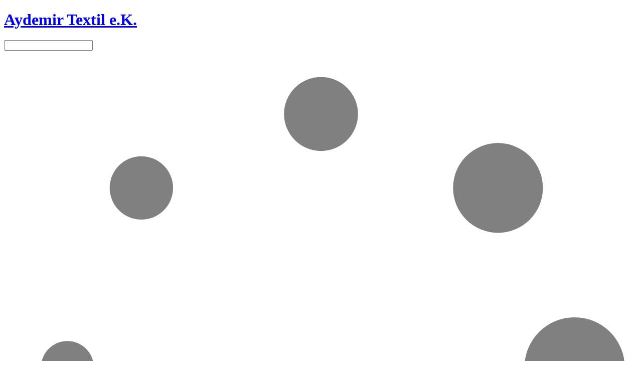

--- FILE ---
content_type: text/html;charset=UTF-8
request_url: https://aydemirtextil.de/c/343/Einzelgroessen/?lang=de
body_size: 9764
content:
<!doctype html>
<html lang="de">



  

  <head>
    <title>
      
        Einzelgrößen | Aydemir B2B Shop
      
    </title>

    
      <meta http-equiv="Content-Type" content="text/html; charset=utf-8" />
      
        
        
        
      
      
        <meta name="robots" content="noindex, follow" />
      
      <meta name="revisit-after" content="7 days" />
      <meta name="viewport" content="width=device-width, initial-scale=1.0, user-scalable=yes" />

      

      
      
    

    
      <link rel="shortcut icon" href="/images/favicon.ico" type="image/x-icon">
      <link rel="icon" href="/images/favicon.ico" type="image/x-icon">

      
    
        <link href="/css/commonStyles_b2b.css" rel="stylesheet" type="text/css" />
        
          
          <link href="/css/commonStyles.css" rel="stylesheet" type="text/css" />
        
      

    <link href="/downloads/custom-styles.css" rel="stylesheet" type="text/css" />
  
    

    
      
    
  </head>





<body id="pageArticleList" class="category_343">

  
    <div id="outerSpace">

      
      
        

  <div id="outerHeader" class="spaceBelow">
    
      <div id="innerHeader" class="relative">
        
          <div id="headerTop">
            <div class="floatLeft"></div>
            
            <div class="clear"></div>
          </div>
        

        
          <div id="HD_main">
            
              <div id="HD_logo">
                
                  <h1><a href="/">Aydemir Textil e.K.</a></h1>
                
              </div>
            

            
              <div id="HD_search">
                
                  

  <div id="contSearch" class="paddingInner spaceBelow">
    <div id="searchBox">
      
        <form method="get" action="/search">
          
            <div id="searchInput">
              <input id="searchField" class="fontMid" type="text" name="search" autocomplete="off" aria-label="Suchfeld" />

              <div id="suggestBox" class="js-search-preview"></div>

              <div class="js-search-loading js-hidden spinner small searchSpinner"><img alt="l" src="/images/icons/spinner.svg"></div>
            </div>
          

          
            <div id="searchButton">
              <button class="iconMid icSearch" aria-label="Suche abschicken"></button>
            </div>
          

          <div class="clear"></div>
        </form>
      
    </div>
  </div>


                
              </div>
            

            
              <div id="HD_persNav">
                
                  <ul id="headNav">
                    
                      <li>
                        
                          <a id="headLinkLang" class="js-toggle langLink lang_de" role="button" tabindex="0" title="Sprache"><img class="svgXBig" alt="Sprache" src="/images/icons/ic150_lang.svg"></a>
                        

                        
                          <ul id="subNavLang" class="fontMid">
                            <li class="langLink lang_de langSelected">
                              <a href="https://aydemirtextil.de/c/343/Einzelgroessen/?lang=de">DE</a>
                            </li>
                            <li class="langLink lang_en">
                              <a href="https://aydemirtextil.de/c/343/Einzelgroessen/?lang=en">EN</a>
                            </li>
                          </ul>
                        
                      </li>
                    

                    
                      <li>
                        
                          <a id="headLinkAccount" title="Anmelden" href="/login"><img class="svgXBig" alt="Anmelden" src="/images/icons/ic150_account.svg"></a>
                        
                      </li>
                    

                    

                    
                      
                        <li>
                          
                            <a id="headLinkCart" title="Warenkorb" href="/cart">
                              <img class="svgXBig" alt="Warenkorb" src="/images/icons/ic150_cart.svg">
                              
                            </a>
                          
                        </li>
                      
                    
                  </ul>
                
              </div>
            
          </div>
        

        
      </div>
    

    
      <div class="NavCatHeader inVis_800" aria-label="Kategorien">
        
          

  <div class="contNavCat">
    <ul>
      <li class="contNavFirstRow">Kategorien</li>

      
        <li class="SN_Cat_0">
          
            <a href="/c/0/Alle/">Alle</a>
            
          

          
        </li>
        <li class="SN_Cat_297">
          
            
            <a class="js-toggle" role="button" tabindex="0">DAMEN <span class="iconSmall js-toggle-icArw"></span></a>
          

          <ul class="subNav">
            
              <li class="subNavAll SN_Cat"><a href="/c/297/DAMEN/">Alle</a></li>
            

            
        <li class="SN_Cat_303 SN_Cat">
          
            
            <a class="js-toggle" role="button" tabindex="0">Wäsche <span class="iconSmall js-toggle-icArw"></span></a>
          

          <ul class="SN_nextLevel">
            
              <li class="subNavAll SN_Cat"><a href="/c/303/Waesche/">Alle</a></li>
            

            
        <li class="SN_Cat_305 SN_Cat">
          
            <a href="/c/305/Tangas/">Tangas</a>
            
          

          
        </li>
        <li class="SN_Cat_306 SN_Cat">
          
            <a href="/c/306/Hipster,-Bikinislips-und-Rioslips/">Hipster, Bikinislips und Rioslips</a>
            
          

          
        </li>
        <li class="SN_Cat_307 SN_Cat">
          
            <a href="/c/307/Taillenslips-und-Maxislips/">Taillenslips und Maxislips</a>
            
          

          
        </li>
        <li class="SN_Cat_308 SN_Cat">
          
            <a href="/c/308/Pantys-und-Pants/">Pantys und Pants</a>
            
          

          
        </li>
        <li class="SN_Cat_309 SN_Cat">
          
            <a href="/c/309/Bustiers/">Bustiers</a>
            
          

          
        </li>
        <li class="SN_Cat_310 SN_Cat">
          
            <a href="/c/310/Unterhemden/">Unterhemden</a>
            
          

          
        </li>
        <li class="SN_Cat_311 SN_Cat">
          
            <a href="/c/311/Shapewear/">Shapewear</a>
            
          

          
        </li>
        <li class="SN_Cat_312 SN_Cat">
          
            <a href="/c/312/Seamless/">Seamless</a>
            
          

          
        </li>
        <li class="SN_Cat_313 SN_Cat">
          
            <a href="/c/313/Waesche-Serien/">Wäsche-Serien</a>
            
          

          
        </li>
        <li class="SN_Cat_314 SN_Cat">
          
            <a href="/c/314/Thermo--und-Funktionswaesche/">Thermo- und Funktionswäsche</a>
            
          

          
        </li>
        <li class="SN_Cat_315 SN_Cat">
          
            <a href="/c/315/Einzelgroessen/">Einzelgrößen</a>
            
          

          
        </li>
      
          </ul>
        </li>
        <li class="SN_Cat_304 SN_Cat">
          
            
            <a class="js-toggle" role="button" tabindex="0">Socken <span class="iconSmall js-toggle-icArw"></span></a>
          

          <ul class="SN_nextLevel">
            
              <li class="subNavAll SN_Cat"><a href="/c/304/Socken/">Alle</a></li>
            

            
        <li class="SN_Cat_316 SN_Cat">
          
            <a href="/c/316/Fuesslinge/">Füßlinge</a>
            
          

          
        </li>
        <li class="SN_Cat_317 SN_Cat">
          
            <a href="/c/317/Sneaker/">Sneaker</a>
            
          

          
        </li>
        <li class="SN_Cat_318 SN_Cat">
          
            <a href="/c/318/Kurzschaftsocken/">Kurzschaftsocken</a>
            
          

          
        </li>
        <li class="SN_Cat_319 SN_Cat">
          
            <a href="/c/319/Socken/">Socken</a>
            
          

          
        </li>
        <li class="SN_Cat_320 SN_Cat">
          
            <a href="/c/320/Kniestruempfe/">Kniestrümpfe</a>
            
          

          
        </li>
        <li class="SN_Cat_321 SN_Cat">
          
            <a href="/c/321/Unisexsocken/">Unisexsocken</a>
            
          

          
        </li>
        <li class="SN_Cat_322 SN_Cat">
          
            <a href="/c/322/Haus--und-Kuschelsocken/">Haus- und Kuschelsocken</a>
            
          

          
        </li>
        <li class="SN_Cat_323 SN_Cat">
          
            <a href="/c/323/Norwegersocken/">Norwegersocken</a>
            
          

          
        </li>
        <li class="SN_Cat_324 SN_Cat">
          
            <a href="/c/324/Socken-ohne-Gummi/">Socken ohne Gummi</a>
            
          

          
        </li>
        <li class="SN_Cat_325 SN_Cat">
          
            <a href="/c/325/Diabetikersocken/">Diabetikersocken</a>
            
          

          
        </li>
        <li class="SN_Cat_326 SN_Cat">
          
            <a href="/c/326/Bambussocken/">Bambussocken</a>
            
          

          
        </li>
        <li class="SN_Cat_327 SN_Cat">
          
            <a href="/c/327/Sportsocken/">Sportsocken</a>
            
          

          
        </li>
        <li class="SN_Cat_328 SN_Cat">
          
            <a href="/c/328/Thermosocken/">Thermosocken</a>
            
          

          
        </li>
        <li class="SN_Cat_329 SN_Cat">
          
            <a href="/c/329/Strumpfhosen-und-Leggings/">Strumpfhosen und Leggings</a>
            
          

          
        </li>
        <li class="SN_Cat_330 SN_Cat">
          
            <a href="/c/330/3er-Pack-Socken/">3er-Pack Socken</a>
            
          

          
        </li>
        <li class="SN_Cat_331 SN_Cat">
          
            <a href="/c/331/4er-Pack-Socken/">4er-Pack Socken</a>
            
          

          
        </li>
        <li class="SN_Cat_332 SN_Cat">
          
            <a href="/c/332/5er-Pack-Socken/">5er-Pack Socken</a>
            
          

          
        </li>
      
          </ul>
        </li>
        <li class="SN_Cat_404 SN_Cat">
          
            <a href="/c/404/Handtuecher/">Handtücher</a>
            
          

          
        </li>
        <li class="SN_Cat_408 SN_Cat">
          
            <a href="/c/408/Bademaentel/">Bademäntel</a>
            
          

          
        </li>
      
          </ul>
        </li>
        <li class="SN_Cat_298">
          
            
            <a class="js-toggle" role="button" tabindex="0">HERREN <span class="iconSmall js-toggle-icArw"></span></a>
          

          <ul class="subNav navSelected">
            
              <li class="subNavAll SN_Cat"><a href="/c/298/HERREN/">Alle</a></li>
            

            
        <li class="SN_Cat_333 SN_Cat">
          
            
            <a class="js-toggle" role="button" tabindex="0">Wäsche <span class="iconSmall js-toggle-icArw"></span></a>
          

          <ul class="SN_nextLevel navSelected">
            
              <li class="subNavAll SN_Cat"><a href="/c/333/Waesche/">Alle</a></li>
            

            
        <li class="SN_Cat_335 SN_Cat">
          
            <a href="/c/335/Slips/">Slips</a>
            
          

          
        </li>
        <li class="SN_Cat_336 SN_Cat">
          
            <a href="/c/336/Pants/">Pants</a>
            
          

          
        </li>
        <li class="SN_Cat_337 SN_Cat">
          
            <a href="/c/337/Boxershorts/">Boxershorts</a>
            
          

          
        </li>
        <li class="SN_Cat_338 SN_Cat">
          
            <a href="/c/338/Unterhemden/">Unterhemden</a>
            
          

          
        </li>
        <li class="SN_Cat_340 SN_Cat">
          
            <a href="/c/340/Seamless/">Seamless</a>
            
          

          
        </li>
        <li class="SN_Cat_341 SN_Cat">
          
            <a href="/c/341/Waesche-Serien/">Wäsche-Serien</a>
            
          

          
        </li>
        <li class="SN_Cat_342 SN_Cat">
          
            <a href="/c/342/Thermo--und-Funktionswaesche/">Thermo- und Funktionswäsche</a>
            
          

          
        </li>
        <li class="SN_Cat_343 SN_Cat">
          
            <a href="/c/343/Einzelgroessen/">Einzelgrößen</a>
            
          

          
        </li>
      
          </ul>
        </li>
        <li class="SN_Cat_334 SN_Cat">
          
            
            <a class="js-toggle" role="button" tabindex="0">Socken <span class="iconSmall js-toggle-icArw"></span></a>
          

          <ul class="SN_nextLevel">
            
              <li class="subNavAll SN_Cat"><a href="/c/334/Socken/">Alle</a></li>
            

            
        <li class="SN_Cat_344 SN_Cat">
          
            <a href="/c/344/Fuesslinge/">Füßlinge</a>
            
          

          
        </li>
        <li class="SN_Cat_345 SN_Cat">
          
            <a href="/c/345/Sneaker/">Sneaker</a>
            
          

          
        </li>
        <li class="SN_Cat_346 SN_Cat">
          
            <a href="/c/346/Kurzschaftsocken/">Kurzschaftsocken</a>
            
          

          
        </li>
        <li class="SN_Cat_347 SN_Cat">
          
            <a href="/c/347/Socken/">Socken</a>
            
          

          
        </li>
        <li class="SN_Cat_348 SN_Cat">
          
            <a href="/c/348/Kniestruempfe/">Kniestrümpfe</a>
            
          

          
        </li>
        <li class="SN_Cat_349 SN_Cat">
          
            <a href="/c/349/Unisexsocken/">Unisexsocken</a>
            
          

          
        </li>
        <li class="SN_Cat_350 SN_Cat">
          
            <a href="/c/350/Haus--und-Kuschelsocken/">Haus- und Kuschelsocken</a>
            
          

          
        </li>
        <li class="SN_Cat_351 SN_Cat">
          
            <a href="/c/351/Norwegersocken/">Norwegersocken</a>
            
          

          
        </li>
        <li class="SN_Cat_352 SN_Cat">
          
            <a href="/c/352/Socken-ohne-Gummi/">Socken ohne Gummi</a>
            
          

          
        </li>
        <li class="SN_Cat_353 SN_Cat">
          
            <a href="/c/353/Diabetikersocken/">Diabetikersocken</a>
            
          

          
        </li>
        <li class="SN_Cat_354 SN_Cat">
          
            <a href="/c/354/Bambussocken/">Bambussocken</a>
            
          

          
        </li>
        <li class="SN_Cat_355 SN_Cat">
          
            <a href="/c/355/Sportsocken/">Sportsocken</a>
            
          

          
        </li>
        <li class="SN_Cat_356 SN_Cat">
          
            <a href="/c/356/Thermosocken/">Thermosocken</a>
            
          

          
        </li>
        <li class="SN_Cat_357 SN_Cat">
          
            <a href="/c/357/Arbeitssocken/">Arbeitssocken</a>
            
          

          
        </li>
        <li class="SN_Cat_358 SN_Cat">
          
            <a href="/c/358/XXL-Socken/">XXL Socken</a>
            
          

          
        </li>
        <li class="SN_Cat_359 SN_Cat">
          
            <a href="/c/359/3er-Pack-Socken/">3er-Pack Socken</a>
            
          

          
        </li>
        <li class="SN_Cat_360 SN_Cat">
          
            <a href="/c/360/4er-Pack-Socken/">4er-Pack Socken</a>
            
          

          
        </li>
        <li class="SN_Cat_361 SN_Cat">
          
            <a href="/c/361/5er-Pack-Socken/">5er-Pack Socken</a>
            
          

          
        </li>
        <li class="SN_Cat_411 SN_Cat">
          
            <a href="/c/411/Einzelgroessen/">Einzelgrößen</a>
            
          

          
        </li>
      
          </ul>
        </li>
        <li class="SN_Cat_405 SN_Cat">
          
            <a href="/c/405/Handtuecher/">Handtücher</a>
            
          

          
        </li>
        <li class="SN_Cat_409 SN_Cat">
          
            <a href="/c/409/Bademaentel/">Bademäntel</a>
            
          

          
        </li>
      
          </ul>
        </li>
        <li class="SN_Cat_299">
          
            
            <a class="js-toggle" role="button" tabindex="0">KINDER <span class="iconSmall js-toggle-icArw"></span></a>
          

          <ul class="subNav">
            
              <li class="subNavAll SN_Cat"><a href="/c/299/KINDER/">Alle</a></li>
            

            
        <li class="SN_Cat_362 SN_Cat">
          
            
            <a class="js-toggle" role="button" tabindex="0">Wäsche <span class="iconSmall js-toggle-icArw"></span></a>
          

          <ul class="SN_nextLevel">
            
              <li class="subNavAll SN_Cat"><a href="/c/362/Waesche/">Alle</a></li>
            

            
        <li class="SN_Cat_368 SN_Cat">
          
            <a href="/c/368/Thermo--und-Funktionswaesche/">Thermo- und Funktionswäsche</a>
            
          

          
        </li>
      
          </ul>
        </li>
        <li class="SN_Cat_363 SN_Cat">
          
            
            <a class="js-toggle" role="button" tabindex="0">Socken <span class="iconSmall js-toggle-icArw"></span></a>
          

          <ul class="SN_nextLevel">
            
              <li class="subNavAll SN_Cat"><a href="/c/363/Socken/">Alle</a></li>
            

            
        <li class="SN_Cat_369 SN_Cat">
          
            <a href="/c/369/Sneaker/">Sneaker</a>
            
          

          
        </li>
        <li class="SN_Cat_370 SN_Cat">
          
            <a href="/c/370/Kurzschaftsocken/">Kurzschaftsocken</a>
            
          

          
        </li>
        <li class="SN_Cat_371 SN_Cat">
          
            <a href="/c/371/Socken/">Socken</a>
            
          

          
        </li>
        <li class="SN_Cat_372 SN_Cat">
          
            <a href="/c/372/Kniestruempfe/">Kniestrümpfe</a>
            
          

          
        </li>
        <li class="SN_Cat_375 SN_Cat">
          
            <a href="/c/375/Thermosocken/">Thermosocken</a>
            
          

          
        </li>
        <li class="SN_Cat_374 SN_Cat">
          
            <a href="/c/374/Haus--und-Kuschelsocken/">Haus- und Kuschelsocken</a>
            
          

          
        </li>
        <li class="SN_Cat_397 SN_Cat">
          
            <a href="/c/397/Strumpfhosen-und-Leggings/">Strumpfhosen und Leggings</a>
            
          

          
        </li>
        <li class="SN_Cat_376 SN_Cat">
          
            <a href="/c/376/3er-Pack-Socken/">3er-Pack Socken</a>
            
          

          
        </li>
        <li class="SN_Cat_377 SN_Cat">
          
            <a href="/c/377/4er-Pack-Socken/">4er-Pack Socken</a>
            
          

          
        </li>
        <li class="SN_Cat_378 SN_Cat">
          
            <a href="/c/378/5er-Pack-Socken/">5er-Pack Socken</a>
            
          

          
        </li>
      
          </ul>
        </li>
      
          </ul>
        </li>
        <li class="SN_Cat_300">
          
            
            <a class="js-toggle" role="button" tabindex="0">NOS <span class="iconSmall js-toggle-icArw"></span></a>
          

          <ul class="subNav">
            
              <li class="subNavAll SN_Cat"><a href="/c/300/NOS/">Alle</a></li>
            

            
        <li class="SN_Cat_379 SN_Cat">
          
            
            <a class="js-toggle" role="button" tabindex="0">Damen <span class="iconSmall js-toggle-icArw"></span></a>
          

          <ul class="SN_nextLevel">
            
              <li class="subNavAll SN_Cat"><a href="/c/379/Damen/">Alle</a></li>
            

            
        <li class="SN_Cat_381 SN_Cat">
          
            <a href="/c/381/Slips/">Slips</a>
            
          

          
        </li>
        <li class="SN_Cat_382 SN_Cat">
          
            <a href="/c/382/Taillenslips/">Taillenslips</a>
            
          

          
        </li>
        <li class="SN_Cat_383 SN_Cat">
          
            <a href="/c/383/Unterhemden/">Unterhemden</a>
            
          

          
        </li>
        <li class="SN_Cat_384 SN_Cat">
          
            <a href="/c/384/Seamless-Waesche/">Seamless-Wäsche</a>
            
          

          
        </li>
        <li class="SN_Cat_385 SN_Cat">
          
            <a href="/c/385/Waesche-Serien/">Wäsche-Serien</a>
            
          

          
        </li>
        <li class="SN_Cat_386 SN_Cat">
          
            <a href="/c/386/Einzelgroessen/">Einzelgrößen</a>
            
          

          
        </li>
        <li class="SN_Cat_413 SN_Cat">
          
            <a href="/c/413/Bustier/">Bustier</a>
            
          

          
        </li>
      
          </ul>
        </li>
        <li class="SN_Cat_380 SN_Cat">
          
            
            <a class="js-toggle" role="button" tabindex="0">Herren <span class="iconSmall js-toggle-icArw"></span></a>
          

          <ul class="SN_nextLevel">
            
              <li class="subNavAll SN_Cat"><a href="/c/380/Herren/">Alle</a></li>
            

            
        <li class="SN_Cat_387 SN_Cat">
          
            <a href="/c/387/Slips/">Slips</a>
            
          

          
        </li>
        <li class="SN_Cat_388 SN_Cat">
          
            <a href="/c/388/Pants/">Pants</a>
            
          

          
        </li>
        <li class="SN_Cat_389 SN_Cat">
          
            <a href="/c/389/Boxershorts/">Boxershorts</a>
            
          

          
        </li>
        <li class="SN_Cat_390 SN_Cat">
          
            <a href="/c/390/Unterhemden/">Unterhemden</a>
            
          

          
        </li>
        <li class="SN_Cat_391 SN_Cat">
          
            <a href="/c/391/Waesche-Serien/">Wäsche-Serien</a>
            
          

          
        </li>
        <li class="SN_Cat_392 SN_Cat">
          
            <a href="/c/392/Einzelgroessen/">Einzelgrößen</a>
            
          

          
        </li>
      
          </ul>
        </li>
      
          </ul>
        </li>
        <li class="SN_Cat_301">
          
            
            <a class="js-toggle" role="button" tabindex="0">NEU <span class="iconSmall js-toggle-icArw"></span></a>
          

          <ul class="subNav">
            
              <li class="subNavAll SN_Cat"><a href="/c/301/NEU/">Alle</a></li>
            

            
        <li class="SN_Cat_393 SN_Cat">
          
            <a href="/c/393/Waesche/">Wäsche</a>
            
          

          
        </li>
        <li class="SN_Cat_394 SN_Cat">
          
            <a href="/c/394/Socken/">Socken</a>
            
          

          
        </li>
      
          </ul>
        </li>
        <li class="SN_Cat_419">
          
            <a href="/c/419/SALE-Dezember/">SALE Dezember</a>
            
          

          
        </li>
      
    </ul>
  </div>


        
      </div>
    

    
      <div id="headPic">
        
          <div class="slideshow-container">
            
              <div class="js-slideshow-slides-container">
                
              </div>
            
          </div>
        
      </div>
    
  </div>

      
      

      
      
        <div id="outerContent" class="spaceBelow">

          
            <div id="innerContent">

              
                <div id="contTitle" class="paddingInner">
                  
    <h3>Einzelgrößen</h3>
  
                </div>
              

              
    <div id="contBreadcrump" class="paddingInner spaceBelow fontSmall">
      <a href="/">Startseite</a>
      
        <span class="iconSmall icArw2Right"></span>
        <a class="fontSmall" href="/c/298/HERREN/"><span>HERREN</span></a>
      
        <span class="iconSmall icArw2Right"></span>
        <a class="fontSmall" href="/c/333/Waesche/"><span>Wäsche</span></a>
      
        <span class="iconSmall icArw2Right"></span>
        <span>Einzelgrößen</span>
      
    </div>
  

              
              
                

  
    
      <div id="burgerMenu"><span class="icBurger iconMid"></span> Menü öffnen</div>
    

    
      <div id="contNav">
        
          <div id="closeMobNav" class="js-toggle-close"><span class="icBurger iconMid"></span> Menü schließen</div>
        

        
        
          <div class="NavCatVertical">
            
              

  <div class="contNavCat">
    <ul>
      <li class="contNavFirstRow">Kategorien</li>

      
        <li class="SN_Cat_0">
          
            <a href="/c/0/Alle/">Alle</a>
            
          

          
        </li>
        <li class="SN_Cat_297">
          
            
            <a class="js-toggle" role="button" tabindex="0">DAMEN <span class="iconSmall js-toggle-icArw"></span></a>
          

          <ul class="subNav">
            
              <li class="subNavAll SN_Cat"><a href="/c/297/DAMEN/">Alle</a></li>
            

            
        <li class="SN_Cat_303 SN_Cat">
          
            
            <a class="js-toggle" role="button" tabindex="0">Wäsche <span class="iconSmall js-toggle-icArw"></span></a>
          

          <ul class="SN_nextLevel">
            
              <li class="subNavAll SN_Cat"><a href="/c/303/Waesche/">Alle</a></li>
            

            
        <li class="SN_Cat_305 SN_Cat">
          
            <a href="/c/305/Tangas/">Tangas</a>
            
          

          
        </li>
        <li class="SN_Cat_306 SN_Cat">
          
            <a href="/c/306/Hipster,-Bikinislips-und-Rioslips/">Hipster, Bikinislips und Rioslips</a>
            
          

          
        </li>
        <li class="SN_Cat_307 SN_Cat">
          
            <a href="/c/307/Taillenslips-und-Maxislips/">Taillenslips und Maxislips</a>
            
          

          
        </li>
        <li class="SN_Cat_308 SN_Cat">
          
            <a href="/c/308/Pantys-und-Pants/">Pantys und Pants</a>
            
          

          
        </li>
        <li class="SN_Cat_309 SN_Cat">
          
            <a href="/c/309/Bustiers/">Bustiers</a>
            
          

          
        </li>
        <li class="SN_Cat_310 SN_Cat">
          
            <a href="/c/310/Unterhemden/">Unterhemden</a>
            
          

          
        </li>
        <li class="SN_Cat_311 SN_Cat">
          
            <a href="/c/311/Shapewear/">Shapewear</a>
            
          

          
        </li>
        <li class="SN_Cat_312 SN_Cat">
          
            <a href="/c/312/Seamless/">Seamless</a>
            
          

          
        </li>
        <li class="SN_Cat_313 SN_Cat">
          
            <a href="/c/313/Waesche-Serien/">Wäsche-Serien</a>
            
          

          
        </li>
        <li class="SN_Cat_314 SN_Cat">
          
            <a href="/c/314/Thermo--und-Funktionswaesche/">Thermo- und Funktionswäsche</a>
            
          

          
        </li>
        <li class="SN_Cat_315 SN_Cat">
          
            <a href="/c/315/Einzelgroessen/">Einzelgrößen</a>
            
          

          
        </li>
      
          </ul>
        </li>
        <li class="SN_Cat_304 SN_Cat">
          
            
            <a class="js-toggle" role="button" tabindex="0">Socken <span class="iconSmall js-toggle-icArw"></span></a>
          

          <ul class="SN_nextLevel">
            
              <li class="subNavAll SN_Cat"><a href="/c/304/Socken/">Alle</a></li>
            

            
        <li class="SN_Cat_316 SN_Cat">
          
            <a href="/c/316/Fuesslinge/">Füßlinge</a>
            
          

          
        </li>
        <li class="SN_Cat_317 SN_Cat">
          
            <a href="/c/317/Sneaker/">Sneaker</a>
            
          

          
        </li>
        <li class="SN_Cat_318 SN_Cat">
          
            <a href="/c/318/Kurzschaftsocken/">Kurzschaftsocken</a>
            
          

          
        </li>
        <li class="SN_Cat_319 SN_Cat">
          
            <a href="/c/319/Socken/">Socken</a>
            
          

          
        </li>
        <li class="SN_Cat_320 SN_Cat">
          
            <a href="/c/320/Kniestruempfe/">Kniestrümpfe</a>
            
          

          
        </li>
        <li class="SN_Cat_321 SN_Cat">
          
            <a href="/c/321/Unisexsocken/">Unisexsocken</a>
            
          

          
        </li>
        <li class="SN_Cat_322 SN_Cat">
          
            <a href="/c/322/Haus--und-Kuschelsocken/">Haus- und Kuschelsocken</a>
            
          

          
        </li>
        <li class="SN_Cat_323 SN_Cat">
          
            <a href="/c/323/Norwegersocken/">Norwegersocken</a>
            
          

          
        </li>
        <li class="SN_Cat_324 SN_Cat">
          
            <a href="/c/324/Socken-ohne-Gummi/">Socken ohne Gummi</a>
            
          

          
        </li>
        <li class="SN_Cat_325 SN_Cat">
          
            <a href="/c/325/Diabetikersocken/">Diabetikersocken</a>
            
          

          
        </li>
        <li class="SN_Cat_326 SN_Cat">
          
            <a href="/c/326/Bambussocken/">Bambussocken</a>
            
          

          
        </li>
        <li class="SN_Cat_327 SN_Cat">
          
            <a href="/c/327/Sportsocken/">Sportsocken</a>
            
          

          
        </li>
        <li class="SN_Cat_328 SN_Cat">
          
            <a href="/c/328/Thermosocken/">Thermosocken</a>
            
          

          
        </li>
        <li class="SN_Cat_329 SN_Cat">
          
            <a href="/c/329/Strumpfhosen-und-Leggings/">Strumpfhosen und Leggings</a>
            
          

          
        </li>
        <li class="SN_Cat_330 SN_Cat">
          
            <a href="/c/330/3er-Pack-Socken/">3er-Pack Socken</a>
            
          

          
        </li>
        <li class="SN_Cat_331 SN_Cat">
          
            <a href="/c/331/4er-Pack-Socken/">4er-Pack Socken</a>
            
          

          
        </li>
        <li class="SN_Cat_332 SN_Cat">
          
            <a href="/c/332/5er-Pack-Socken/">5er-Pack Socken</a>
            
          

          
        </li>
      
          </ul>
        </li>
        <li class="SN_Cat_404 SN_Cat">
          
            <a href="/c/404/Handtuecher/">Handtücher</a>
            
          

          
        </li>
        <li class="SN_Cat_408 SN_Cat">
          
            <a href="/c/408/Bademaentel/">Bademäntel</a>
            
          

          
        </li>
      
          </ul>
        </li>
        <li class="SN_Cat_298">
          
            
            <a class="js-toggle" role="button" tabindex="0">HERREN <span class="iconSmall js-toggle-icArw"></span></a>
          

          <ul class="subNav navSelected">
            
              <li class="subNavAll SN_Cat"><a href="/c/298/HERREN/">Alle</a></li>
            

            
        <li class="SN_Cat_333 SN_Cat">
          
            
            <a class="js-toggle" role="button" tabindex="0">Wäsche <span class="iconSmall js-toggle-icArw"></span></a>
          

          <ul class="SN_nextLevel navSelected">
            
              <li class="subNavAll SN_Cat"><a href="/c/333/Waesche/">Alle</a></li>
            

            
        <li class="SN_Cat_335 SN_Cat">
          
            <a href="/c/335/Slips/">Slips</a>
            
          

          
        </li>
        <li class="SN_Cat_336 SN_Cat">
          
            <a href="/c/336/Pants/">Pants</a>
            
          

          
        </li>
        <li class="SN_Cat_337 SN_Cat">
          
            <a href="/c/337/Boxershorts/">Boxershorts</a>
            
          

          
        </li>
        <li class="SN_Cat_338 SN_Cat">
          
            <a href="/c/338/Unterhemden/">Unterhemden</a>
            
          

          
        </li>
        <li class="SN_Cat_340 SN_Cat">
          
            <a href="/c/340/Seamless/">Seamless</a>
            
          

          
        </li>
        <li class="SN_Cat_341 SN_Cat">
          
            <a href="/c/341/Waesche-Serien/">Wäsche-Serien</a>
            
          

          
        </li>
        <li class="SN_Cat_342 SN_Cat">
          
            <a href="/c/342/Thermo--und-Funktionswaesche/">Thermo- und Funktionswäsche</a>
            
          

          
        </li>
        <li class="SN_Cat_343 SN_Cat">
          
            <a href="/c/343/Einzelgroessen/">Einzelgrößen</a>
            
          

          
        </li>
      
          </ul>
        </li>
        <li class="SN_Cat_334 SN_Cat">
          
            
            <a class="js-toggle" role="button" tabindex="0">Socken <span class="iconSmall js-toggle-icArw"></span></a>
          

          <ul class="SN_nextLevel">
            
              <li class="subNavAll SN_Cat"><a href="/c/334/Socken/">Alle</a></li>
            

            
        <li class="SN_Cat_344 SN_Cat">
          
            <a href="/c/344/Fuesslinge/">Füßlinge</a>
            
          

          
        </li>
        <li class="SN_Cat_345 SN_Cat">
          
            <a href="/c/345/Sneaker/">Sneaker</a>
            
          

          
        </li>
        <li class="SN_Cat_346 SN_Cat">
          
            <a href="/c/346/Kurzschaftsocken/">Kurzschaftsocken</a>
            
          

          
        </li>
        <li class="SN_Cat_347 SN_Cat">
          
            <a href="/c/347/Socken/">Socken</a>
            
          

          
        </li>
        <li class="SN_Cat_348 SN_Cat">
          
            <a href="/c/348/Kniestruempfe/">Kniestrümpfe</a>
            
          

          
        </li>
        <li class="SN_Cat_349 SN_Cat">
          
            <a href="/c/349/Unisexsocken/">Unisexsocken</a>
            
          

          
        </li>
        <li class="SN_Cat_350 SN_Cat">
          
            <a href="/c/350/Haus--und-Kuschelsocken/">Haus- und Kuschelsocken</a>
            
          

          
        </li>
        <li class="SN_Cat_351 SN_Cat">
          
            <a href="/c/351/Norwegersocken/">Norwegersocken</a>
            
          

          
        </li>
        <li class="SN_Cat_352 SN_Cat">
          
            <a href="/c/352/Socken-ohne-Gummi/">Socken ohne Gummi</a>
            
          

          
        </li>
        <li class="SN_Cat_353 SN_Cat">
          
            <a href="/c/353/Diabetikersocken/">Diabetikersocken</a>
            
          

          
        </li>
        <li class="SN_Cat_354 SN_Cat">
          
            <a href="/c/354/Bambussocken/">Bambussocken</a>
            
          

          
        </li>
        <li class="SN_Cat_355 SN_Cat">
          
            <a href="/c/355/Sportsocken/">Sportsocken</a>
            
          

          
        </li>
        <li class="SN_Cat_356 SN_Cat">
          
            <a href="/c/356/Thermosocken/">Thermosocken</a>
            
          

          
        </li>
        <li class="SN_Cat_357 SN_Cat">
          
            <a href="/c/357/Arbeitssocken/">Arbeitssocken</a>
            
          

          
        </li>
        <li class="SN_Cat_358 SN_Cat">
          
            <a href="/c/358/XXL-Socken/">XXL Socken</a>
            
          

          
        </li>
        <li class="SN_Cat_359 SN_Cat">
          
            <a href="/c/359/3er-Pack-Socken/">3er-Pack Socken</a>
            
          

          
        </li>
        <li class="SN_Cat_360 SN_Cat">
          
            <a href="/c/360/4er-Pack-Socken/">4er-Pack Socken</a>
            
          

          
        </li>
        <li class="SN_Cat_361 SN_Cat">
          
            <a href="/c/361/5er-Pack-Socken/">5er-Pack Socken</a>
            
          

          
        </li>
        <li class="SN_Cat_411 SN_Cat">
          
            <a href="/c/411/Einzelgroessen/">Einzelgrößen</a>
            
          

          
        </li>
      
          </ul>
        </li>
        <li class="SN_Cat_405 SN_Cat">
          
            <a href="/c/405/Handtuecher/">Handtücher</a>
            
          

          
        </li>
        <li class="SN_Cat_409 SN_Cat">
          
            <a href="/c/409/Bademaentel/">Bademäntel</a>
            
          

          
        </li>
      
          </ul>
        </li>
        <li class="SN_Cat_299">
          
            
            <a class="js-toggle" role="button" tabindex="0">KINDER <span class="iconSmall js-toggle-icArw"></span></a>
          

          <ul class="subNav">
            
              <li class="subNavAll SN_Cat"><a href="/c/299/KINDER/">Alle</a></li>
            

            
        <li class="SN_Cat_362 SN_Cat">
          
            
            <a class="js-toggle" role="button" tabindex="0">Wäsche <span class="iconSmall js-toggle-icArw"></span></a>
          

          <ul class="SN_nextLevel">
            
              <li class="subNavAll SN_Cat"><a href="/c/362/Waesche/">Alle</a></li>
            

            
        <li class="SN_Cat_368 SN_Cat">
          
            <a href="/c/368/Thermo--und-Funktionswaesche/">Thermo- und Funktionswäsche</a>
            
          

          
        </li>
      
          </ul>
        </li>
        <li class="SN_Cat_363 SN_Cat">
          
            
            <a class="js-toggle" role="button" tabindex="0">Socken <span class="iconSmall js-toggle-icArw"></span></a>
          

          <ul class="SN_nextLevel">
            
              <li class="subNavAll SN_Cat"><a href="/c/363/Socken/">Alle</a></li>
            

            
        <li class="SN_Cat_369 SN_Cat">
          
            <a href="/c/369/Sneaker/">Sneaker</a>
            
          

          
        </li>
        <li class="SN_Cat_370 SN_Cat">
          
            <a href="/c/370/Kurzschaftsocken/">Kurzschaftsocken</a>
            
          

          
        </li>
        <li class="SN_Cat_371 SN_Cat">
          
            <a href="/c/371/Socken/">Socken</a>
            
          

          
        </li>
        <li class="SN_Cat_372 SN_Cat">
          
            <a href="/c/372/Kniestruempfe/">Kniestrümpfe</a>
            
          

          
        </li>
        <li class="SN_Cat_375 SN_Cat">
          
            <a href="/c/375/Thermosocken/">Thermosocken</a>
            
          

          
        </li>
        <li class="SN_Cat_374 SN_Cat">
          
            <a href="/c/374/Haus--und-Kuschelsocken/">Haus- und Kuschelsocken</a>
            
          

          
        </li>
        <li class="SN_Cat_397 SN_Cat">
          
            <a href="/c/397/Strumpfhosen-und-Leggings/">Strumpfhosen und Leggings</a>
            
          

          
        </li>
        <li class="SN_Cat_376 SN_Cat">
          
            <a href="/c/376/3er-Pack-Socken/">3er-Pack Socken</a>
            
          

          
        </li>
        <li class="SN_Cat_377 SN_Cat">
          
            <a href="/c/377/4er-Pack-Socken/">4er-Pack Socken</a>
            
          

          
        </li>
        <li class="SN_Cat_378 SN_Cat">
          
            <a href="/c/378/5er-Pack-Socken/">5er-Pack Socken</a>
            
          

          
        </li>
      
          </ul>
        </li>
      
          </ul>
        </li>
        <li class="SN_Cat_300">
          
            
            <a class="js-toggle" role="button" tabindex="0">NOS <span class="iconSmall js-toggle-icArw"></span></a>
          

          <ul class="subNav">
            
              <li class="subNavAll SN_Cat"><a href="/c/300/NOS/">Alle</a></li>
            

            
        <li class="SN_Cat_379 SN_Cat">
          
            
            <a class="js-toggle" role="button" tabindex="0">Damen <span class="iconSmall js-toggle-icArw"></span></a>
          

          <ul class="SN_nextLevel">
            
              <li class="subNavAll SN_Cat"><a href="/c/379/Damen/">Alle</a></li>
            

            
        <li class="SN_Cat_381 SN_Cat">
          
            <a href="/c/381/Slips/">Slips</a>
            
          

          
        </li>
        <li class="SN_Cat_382 SN_Cat">
          
            <a href="/c/382/Taillenslips/">Taillenslips</a>
            
          

          
        </li>
        <li class="SN_Cat_383 SN_Cat">
          
            <a href="/c/383/Unterhemden/">Unterhemden</a>
            
          

          
        </li>
        <li class="SN_Cat_384 SN_Cat">
          
            <a href="/c/384/Seamless-Waesche/">Seamless-Wäsche</a>
            
          

          
        </li>
        <li class="SN_Cat_385 SN_Cat">
          
            <a href="/c/385/Waesche-Serien/">Wäsche-Serien</a>
            
          

          
        </li>
        <li class="SN_Cat_386 SN_Cat">
          
            <a href="/c/386/Einzelgroessen/">Einzelgrößen</a>
            
          

          
        </li>
        <li class="SN_Cat_413 SN_Cat">
          
            <a href="/c/413/Bustier/">Bustier</a>
            
          

          
        </li>
      
          </ul>
        </li>
        <li class="SN_Cat_380 SN_Cat">
          
            
            <a class="js-toggle" role="button" tabindex="0">Herren <span class="iconSmall js-toggle-icArw"></span></a>
          

          <ul class="SN_nextLevel">
            
              <li class="subNavAll SN_Cat"><a href="/c/380/Herren/">Alle</a></li>
            

            
        <li class="SN_Cat_387 SN_Cat">
          
            <a href="/c/387/Slips/">Slips</a>
            
          

          
        </li>
        <li class="SN_Cat_388 SN_Cat">
          
            <a href="/c/388/Pants/">Pants</a>
            
          

          
        </li>
        <li class="SN_Cat_389 SN_Cat">
          
            <a href="/c/389/Boxershorts/">Boxershorts</a>
            
          

          
        </li>
        <li class="SN_Cat_390 SN_Cat">
          
            <a href="/c/390/Unterhemden/">Unterhemden</a>
            
          

          
        </li>
        <li class="SN_Cat_391 SN_Cat">
          
            <a href="/c/391/Waesche-Serien/">Wäsche-Serien</a>
            
          

          
        </li>
        <li class="SN_Cat_392 SN_Cat">
          
            <a href="/c/392/Einzelgroessen/">Einzelgrößen</a>
            
          

          
        </li>
      
          </ul>
        </li>
      
          </ul>
        </li>
        <li class="SN_Cat_301">
          
            
            <a class="js-toggle" role="button" tabindex="0">NEU <span class="iconSmall js-toggle-icArw"></span></a>
          

          <ul class="subNav">
            
              <li class="subNavAll SN_Cat"><a href="/c/301/NEU/">Alle</a></li>
            

            
        <li class="SN_Cat_393 SN_Cat">
          
            <a href="/c/393/Waesche/">Wäsche</a>
            
          

          
        </li>
        <li class="SN_Cat_394 SN_Cat">
          
            <a href="/c/394/Socken/">Socken</a>
            
          

          
        </li>
      
          </ul>
        </li>
        <li class="SN_Cat_419">
          
            <a href="/c/419/SALE-Dezember/">SALE Dezember</a>
            
          

          
        </li>
      
    </ul>
  </div>


            
          </div>
        
        

        
        
          <div id="contNavFilt" class="bottomEdge_1 spaceBelow">
            
              <form class="js-filter" action="" method="get" data-reset-filter-label="Filter zurücksetzen">
                
                  <input type="hidden" name="lang" value="de">

                  <ul class="js-filter-inputs-container">
                    <li class="contNavFirstRow">Filter</li>

                    
                      <li class="selectedFilter">
                        <ul class="js-filter-active-container"></ul>
                        <div class="clear"></div>
                        <div><button class="buttonSmall">Filter anwenden</button></div>
                      </li>
                    

                    
                      
                        

  <li>
    
      <a class="js-filter-toggle" role="button" tabindex="0">Farben <span class="iconSmall js-toggle-icArw"></span></a>
    

    
    
      <ul class="subNav colorFilter">
        <li>
          
            <input type="checkbox" name="color" id="filt_color1" value="1">
          

          
            <label for="filt_color1">
              
    
    <span class="FLT_colorName floatLeft">
    000 mix
  </span>
  
            </label>
          
        </li>
        <li>
          
            <input type="checkbox" name="color" id="filt_color2" value="2">
          

          
            <label for="filt_color2">
              
    
    <span class="FLT_colorName floatLeft">
    200 schwarz
  </span>
  
            </label>
          
        </li>
        <li>
          
            <input type="checkbox" name="color" id="filt_color3" value="3">
          

          
            <label for="filt_color3">
              
    
    <span class="FLT_colorName floatLeft">
    100 weiß
  </span>
  
            </label>
          
        </li>
      </ul>
    
    <div class="clear"></div>
  
  </li>


                      
                        

  


                      
                    
                  </ul>
                
              </form>
            
          </div>
        
        

        
        
          
        
        
      </div>
    
  


              
              

              
              
                <div id="contContent" class="contentBox paddingInner">
                  
    
      <form method="get" action="/selection">

        
          

  <div class="contPages paddingInner">
    <ul>
      
        
          <li class="spaceRight">22 Artikel</li>
        

        
          
            <li class="invis"><a href="https://aydemirtextil.de/c/343/Einzelgroessen/?lang=de&amp;p=0&amp;ps=15"><span class="iconSmall icArw2Left spaceRight"></span></a></li>
          

          
            <li>Seite 1 von 2</li>
          

          
            <li><a href="https://aydemirtextil.de/c/343/Einzelgroessen/?lang=de&amp;p=2&amp;ps=15"><span class="iconSmall icArw2Right spaceLeft"></span></a></li>
          
        
      
    </ul>
  </div>



        

        
          
        

        
          
            <div id="butCollect" class="paddingInner">
              
                <div>
                  <div><button class="buttonMid cursPoint floatRight">Artikel auswählen</button></div>
                  <div class="fontSmall inVis_600 floatRight spaceAbove">Wählen Sie die gewünschten Artikel aus und klicken Sie auf&nbsp;</div>
                  <div class="clear"></div>
                </div>
              
            </div>
          

          
            <div id="ALA_Content">
              <div id="ALA_outer">
                
                  <div class="ALA_Box js-hover-image" style="background-image: url(/images/articles_thumbnails/Shop2_S_1003/20421_10_0_2.jpg)"
                       data-main-pic="/images/articles_thumbnails/Shop2_S_1003/20421_10_0_2.jpg"
                       data-hover-pic="/images/articles_thumbnails/Shop2_S_1003/20421_10_0_3.jpg">

                    
                      
                        

  

    
      <div class="ALA_SoldOut">
        <span>Ausverkauft</span>
      </div>
    

    
      
    

  


                      

                      
                        <div class="ALA_Select">
                          <input class="cursPoint" type="checkbox" name="article" value="262">
                        </div>
                      

                      
                        <div class="ALA_Fav">
                          
                        </div>
                      

                      
                        <div class="ALA_artPic"><a href="/262/Herren-Hemd-2er-Pack-5-M-reine-BW-gekaemmt-Feinripp/?fb=3&amp;cref=343"><img alt="Herren-Hemd-2er-Pack-5-M-reine-BW-gekaemmt-Feinripp" src="/images/blank25x28.gif"></a></div>
                      

                      
                        <div class="ALA_Info">
                          
                            <a class="js-toggle" role="button" tabindex="0">
                              <span class="floatLeft">Info&nbsp;</span>
                              <span class="floatLeft"><span class="inVis_600"><img class="svgMid" alt="" src="/images/icons/ic150_plus.svg"></span></span>
                            </a>
                          

                          
                            <div class="ALA_SizCol">
                              
                                <div class="floatLeft fontSmall bold">QuickInfo </div>
                                <div class="floatRight"><a class="js-toggle-close" role="button" tabindex="0" title="Schließen"><span class="iconMid icClose"></span></a></div>
                                <div class="clear"></div>
                              

                              
                                <table class="ALA_Sizes">
                                  <tr>
                                    <td class="colorBadge ALA_colorBadge">
                                      
                                    </td>
                                    <td class="ALA_colorName fontSmall">
                                      
                                        
    100 weiß
  
                                      
                                    </td>
                                    
                                      <td class="na">Karton</td>
                                    
                                  </tr>
                                </table>
                              
                            </div>
                          
                        </div>
                      

                      
                        <div class="ALA_Details cursPoint">
                          <a href="/262/Herren-Hemd-2er-Pack-5-M-reine-BW-gekaemmt-Feinripp/?fb=3&amp;cref=343">
                            <span class="floatLeft">Details&nbsp;</span>
                            <span class="floatLeft"><span class="inVis_600"><img class="svgMid" alt="" src="/images/icons/ic150_plus.svg"></span></span>
                          </a>
                        </div>
                      

                      
                        <div class="ALA_Name">
                          

		
			<div class="list_availableRed"
			>
				
					<span class="dot_availability"></span>
					<span class="txt_availability">bald wieder lieferbar</span>
				
			</div>
		
		
                            <a href="/262/Herren-Hemd-2er-Pack-5-M-reine-BW-gekaemmt-Feinripp/?fb=3&amp;cref=343">
                              
                                
    Art.: 20421
  
                              
                            </a>
                            <div>
                              
                                
    Herren Hemd 2er-Pack 5/M reine BW gekämmt Feinripp
  
                              
                            </div>
                          
	
                        </div>
                      

                      
                        <div class="ALA_Price fontMid">
                          
                            

  


                          
                        </div>
                      

                      
                        <div class="ALA_Feat">
                          <ul id="ALA_availableColors">
                            
                              
                            
                          </ul>
                        </div>
                      
                    
                  </div>
                  <div class="ALA_Box js-hover-image" style="background-image: url(/images/articles_thumbnails/Shop2_S_1003/20422_10_0_2.jpg)"
                       data-main-pic="/images/articles_thumbnails/Shop2_S_1003/20422_10_0_2.jpg"
                       data-hover-pic="/images/articles_thumbnails/Shop2_S_1003/20422_10_0_3.jpg">

                    
                      
                        

  

    
      
    

    
      
    

  


                      

                      
                        <div class="ALA_Select">
                          <input class="cursPoint" type="checkbox" name="article" value="263">
                        </div>
                      

                      
                        <div class="ALA_Fav">
                          
                        </div>
                      

                      
                        <div class="ALA_artPic"><a href="/263/Herren-Hemd-2er-Pack-6-L-reine-BW-gekaemmt-Feinripp/?fb=3&amp;cref=343"><img alt="Herren-Hemd-2er-Pack-6-L-reine-BW-gekaemmt-Feinripp" src="/images/blank25x28.gif"></a></div>
                      

                      
                        <div class="ALA_Info">
                          
                            <a class="js-toggle" role="button" tabindex="0">
                              <span class="floatLeft">Info&nbsp;</span>
                              <span class="floatLeft"><span class="inVis_600"><img class="svgMid" alt="" src="/images/icons/ic150_plus.svg"></span></span>
                            </a>
                          

                          
                            <div class="ALA_SizCol">
                              
                                <div class="floatLeft fontSmall bold">QuickInfo </div>
                                <div class="floatRight"><a class="js-toggle-close" role="button" tabindex="0" title="Schließen"><span class="iconMid icClose"></span></a></div>
                                <div class="clear"></div>
                              

                              
                                <table class="ALA_Sizes">
                                  <tr>
                                    <td class="colorBadge ALA_colorBadge">
                                      
                                    </td>
                                    <td class="ALA_colorName fontSmall">
                                      
                                        
    100 weiß
  
                                      
                                    </td>
                                    
                                      <td>Karton</td>
                                    
                                  </tr>
                                </table>
                              
                            </div>
                          
                        </div>
                      

                      
                        <div class="ALA_Details cursPoint">
                          <a href="/263/Herren-Hemd-2er-Pack-6-L-reine-BW-gekaemmt-Feinripp/?fb=3&amp;cref=343">
                            <span class="floatLeft">Details&nbsp;</span>
                            <span class="floatLeft"><span class="inVis_600"><img class="svgMid" alt="" src="/images/icons/ic150_plus.svg"></span></span>
                          </a>
                        </div>
                      

                      
                        <div class="ALA_Name">
                          

		
			<div class="list_availableGreen"
			>
				
					<span class="dot_availability"></span>
					<span class="txt_availability">sofort lieferbar</span>
				
			</div>
		
		
                            <a href="/263/Herren-Hemd-2er-Pack-6-L-reine-BW-gekaemmt-Feinripp/?fb=3&amp;cref=343">
                              
                                
    Art.: 20422
  
                              
                            </a>
                            <div>
                              
                                
    Herren Hemd 2er-Pack 6/L reine BW gekämmt Feinripp
  
                              
                            </div>
                          
	
                        </div>
                      

                      
                        <div class="ALA_Price fontMid">
                          
                            

  


                          
                        </div>
                      

                      
                        <div class="ALA_Feat">
                          <ul id="ALA_availableColors">
                            
                              
                            
                          </ul>
                        </div>
                      
                    
                  </div>
                  <div class="ALA_Box js-hover-image" style="background-image: url(/images/articles_thumbnails/Shop2_S_1003/20423_10_0_2.jpg)"
                       data-main-pic="/images/articles_thumbnails/Shop2_S_1003/20423_10_0_2.jpg"
                       data-hover-pic="/images/articles_thumbnails/Shop2_S_1003/20423_10_0_3.jpg">

                    
                      
                        

  

    
      
    

    
      
    

  


                      

                      
                        <div class="ALA_Select">
                          <input class="cursPoint" type="checkbox" name="article" value="264">
                        </div>
                      

                      
                        <div class="ALA_Fav">
                          
                        </div>
                      

                      
                        <div class="ALA_artPic"><a href="/264/Herren-Hemd-2er-Pack-7-XL-reine-BW-gekaemmt/?fb=3&amp;cref=343"><img alt="Herren-Hemd-2er-Pack-7-XL-reine-BW-gekaemmt" src="/images/blank25x28.gif"></a></div>
                      

                      
                        <div class="ALA_Info">
                          
                            <a class="js-toggle" role="button" tabindex="0">
                              <span class="floatLeft">Info&nbsp;</span>
                              <span class="floatLeft"><span class="inVis_600"><img class="svgMid" alt="" src="/images/icons/ic150_plus.svg"></span></span>
                            </a>
                          

                          
                            <div class="ALA_SizCol">
                              
                                <div class="floatLeft fontSmall bold">QuickInfo </div>
                                <div class="floatRight"><a class="js-toggle-close" role="button" tabindex="0" title="Schließen"><span class="iconMid icClose"></span></a></div>
                                <div class="clear"></div>
                              

                              
                                <table class="ALA_Sizes">
                                  <tr>
                                    <td class="colorBadge ALA_colorBadge">
                                      
                                    </td>
                                    <td class="ALA_colorName fontSmall">
                                      
                                        
    100 weiß
  
                                      
                                    </td>
                                    
                                      <td>Karton</td>
                                    
                                  </tr>
                                </table>
                              
                            </div>
                          
                        </div>
                      

                      
                        <div class="ALA_Details cursPoint">
                          <a href="/264/Herren-Hemd-2er-Pack-7-XL-reine-BW-gekaemmt/?fb=3&amp;cref=343">
                            <span class="floatLeft">Details&nbsp;</span>
                            <span class="floatLeft"><span class="inVis_600"><img class="svgMid" alt="" src="/images/icons/ic150_plus.svg"></span></span>
                          </a>
                        </div>
                      

                      
                        <div class="ALA_Name">
                          

		
			<div class="list_availableGreen"
			>
				
					<span class="dot_availability"></span>
					<span class="txt_availability">sofort lieferbar</span>
				
			</div>
		
		
                            <a href="/264/Herren-Hemd-2er-Pack-7-XL-reine-BW-gekaemmt/?fb=3&amp;cref=343">
                              
                                
    Art.: 20423
  
                              
                            </a>
                            <div>
                              
                                
    Herren Hemd 2er-Pack 7/XL reine BW gekämmt
  
                              
                            </div>
                          
	
                        </div>
                      

                      
                        <div class="ALA_Price fontMid">
                          
                            

  


                          
                        </div>
                      

                      
                        <div class="ALA_Feat">
                          <ul id="ALA_availableColors">
                            
                              
                            
                          </ul>
                        </div>
                      
                    
                  </div>
                  <div class="ALA_Box js-hover-image" style="background-image: url(/images/articles_thumbnails/Shop2_S_1003/20424_10_0_2.jpg)"
                       data-main-pic="/images/articles_thumbnails/Shop2_S_1003/20424_10_0_2.jpg"
                       data-hover-pic="/images/articles_thumbnails/Shop2_S_1003/20424_10_0_3.jpg">

                    
                      
                        

  

    
      
    

    
      
    

  


                      

                      
                        <div class="ALA_Select">
                          <input class="cursPoint" type="checkbox" name="article" value="265">
                        </div>
                      

                      
                        <div class="ALA_Fav">
                          
                        </div>
                      

                      
                        <div class="ALA_artPic"><a href="/265/Herren-Hemd-2er-Pack-8-XXL-reine-BW-gekaemmt/?fb=3&amp;cref=343"><img alt="Herren-Hemd-2er-Pack-8-XXL-reine-BW-gekaemmt" src="/images/blank25x28.gif"></a></div>
                      

                      
                        <div class="ALA_Info">
                          
                            <a class="js-toggle" role="button" tabindex="0">
                              <span class="floatLeft">Info&nbsp;</span>
                              <span class="floatLeft"><span class="inVis_600"><img class="svgMid" alt="" src="/images/icons/ic150_plus.svg"></span></span>
                            </a>
                          

                          
                            <div class="ALA_SizCol">
                              
                                <div class="floatLeft fontSmall bold">QuickInfo </div>
                                <div class="floatRight"><a class="js-toggle-close" role="button" tabindex="0" title="Schließen"><span class="iconMid icClose"></span></a></div>
                                <div class="clear"></div>
                              

                              
                                <table class="ALA_Sizes">
                                  <tr>
                                    <td class="colorBadge ALA_colorBadge">
                                      
                                    </td>
                                    <td class="ALA_colorName fontSmall">
                                      
                                        
    100 weiß
  
                                      
                                    </td>
                                    
                                      <td>Karton</td>
                                    
                                  </tr>
                                </table>
                              
                            </div>
                          
                        </div>
                      

                      
                        <div class="ALA_Details cursPoint">
                          <a href="/265/Herren-Hemd-2er-Pack-8-XXL-reine-BW-gekaemmt/?fb=3&amp;cref=343">
                            <span class="floatLeft">Details&nbsp;</span>
                            <span class="floatLeft"><span class="inVis_600"><img class="svgMid" alt="" src="/images/icons/ic150_plus.svg"></span></span>
                          </a>
                        </div>
                      

                      
                        <div class="ALA_Name">
                          

		
			<div class="list_availableGreen"
			>
				
					<span class="dot_availability"></span>
					<span class="txt_availability">sofort lieferbar</span>
				
			</div>
		
		
                            <a href="/265/Herren-Hemd-2er-Pack-8-XXL-reine-BW-gekaemmt/?fb=3&amp;cref=343">
                              
                                
    Art.: 20424
  
                              
                            </a>
                            <div>
                              
                                
    Herren Hemd 2er-Pack 8/XXL reine BW gekämmt
  
                              
                            </div>
                          
	
                        </div>
                      

                      
                        <div class="ALA_Price fontMid">
                          
                            

  


                          
                        </div>
                      

                      
                        <div class="ALA_Feat">
                          <ul id="ALA_availableColors">
                            
                              
                            
                          </ul>
                        </div>
                      
                    
                  </div>
                  <div class="ALA_Box js-hover-image" style="background-image: url(/images/articles_thumbnails/Shop2_S_1003/20425_10_0_2.jpg)"
                       data-main-pic="/images/articles_thumbnails/Shop2_S_1003/20425_10_0_2.jpg"
                       data-hover-pic="/images/articles_thumbnails/Shop2_S_1003/20425_10_0_3.jpg">

                    
                      
                        

  

    
      
    

    
      
    

  


                      

                      
                        <div class="ALA_Select">
                          <input class="cursPoint" type="checkbox" name="article" value="266">
                        </div>
                      

                      
                        <div class="ALA_Fav">
                          
                        </div>
                      

                      
                        <div class="ALA_artPic"><a href="/266/Herren-Hemd-2er-Pack-9-3XL-reine-BW-gekaemmt/?fb=3&amp;cref=343"><img alt="Herren-Hemd-2er-Pack-9-3XL-reine-BW-gekaemmt" src="/images/blank25x28.gif"></a></div>
                      

                      
                        <div class="ALA_Info">
                          
                            <a class="js-toggle" role="button" tabindex="0">
                              <span class="floatLeft">Info&nbsp;</span>
                              <span class="floatLeft"><span class="inVis_600"><img class="svgMid" alt="" src="/images/icons/ic150_plus.svg"></span></span>
                            </a>
                          

                          
                            <div class="ALA_SizCol">
                              
                                <div class="floatLeft fontSmall bold">QuickInfo </div>
                                <div class="floatRight"><a class="js-toggle-close" role="button" tabindex="0" title="Schließen"><span class="iconMid icClose"></span></a></div>
                                <div class="clear"></div>
                              

                              
                                <table class="ALA_Sizes">
                                  <tr>
                                    <td class="colorBadge ALA_colorBadge">
                                      
                                    </td>
                                    <td class="ALA_colorName fontSmall">
                                      
                                        
    100 weiß
  
                                      
                                    </td>
                                    
                                      <td>Karton</td>
                                    
                                  </tr>
                                </table>
                              
                            </div>
                          
                        </div>
                      

                      
                        <div class="ALA_Details cursPoint">
                          <a href="/266/Herren-Hemd-2er-Pack-9-3XL-reine-BW-gekaemmt/?fb=3&amp;cref=343">
                            <span class="floatLeft">Details&nbsp;</span>
                            <span class="floatLeft"><span class="inVis_600"><img class="svgMid" alt="" src="/images/icons/ic150_plus.svg"></span></span>
                          </a>
                        </div>
                      

                      
                        <div class="ALA_Name">
                          

		
			<div class="list_availableGreen"
			>
				
					<span class="dot_availability"></span>
					<span class="txt_availability">sofort lieferbar</span>
				
			</div>
		
		
                            <a href="/266/Herren-Hemd-2er-Pack-9-3XL-reine-BW-gekaemmt/?fb=3&amp;cref=343">
                              
                                
    Art.: 20425
  
                              
                            </a>
                            <div>
                              
                                
    Herren Hemd 2er-Pack 9/3XL reine BW gekämmt
  
                              
                            </div>
                          
	
                        </div>
                      

                      
                        <div class="ALA_Price fontMid">
                          
                            

  


                          
                        </div>
                      

                      
                        <div class="ALA_Feat">
                          <ul id="ALA_availableColors">
                            
                              
                            
                          </ul>
                        </div>
                      
                    
                  </div>
                  <div class="ALA_Box js-hover-image" style="background-image: url(/images/articles_thumbnails/Shop2_S_1003/20426_10_0_2.jpg)"
                       data-main-pic="/images/articles_thumbnails/Shop2_S_1003/20426_10_0_2.jpg"
                       data-hover-pic="/images/articles_thumbnails/Shop2_S_1003/20426_10_0_3.jpg">

                    
                      
                        

  

    
      
    

    
      
    

  


                      

                      
                        <div class="ALA_Select">
                          <input class="cursPoint" type="checkbox" name="article" value="267">
                        </div>
                      

                      
                        <div class="ALA_Fav">
                          
                        </div>
                      

                      
                        <div class="ALA_artPic"><a href="/267/Herren-Hemd-2er-Pack-10-4XL-reine-BW-gekaemmt-Feinr/?fb=3&amp;cref=343"><img alt="Herren-Hemd-2er-Pack-10-4XL-reine-BW-gekaemmt-Feinr" src="/images/blank25x28.gif"></a></div>
                      

                      
                        <div class="ALA_Info">
                          
                            <a class="js-toggle" role="button" tabindex="0">
                              <span class="floatLeft">Info&nbsp;</span>
                              <span class="floatLeft"><span class="inVis_600"><img class="svgMid" alt="" src="/images/icons/ic150_plus.svg"></span></span>
                            </a>
                          

                          
                            <div class="ALA_SizCol">
                              
                                <div class="floatLeft fontSmall bold">QuickInfo </div>
                                <div class="floatRight"><a class="js-toggle-close" role="button" tabindex="0" title="Schließen"><span class="iconMid icClose"></span></a></div>
                                <div class="clear"></div>
                              

                              
                                <table class="ALA_Sizes">
                                  <tr>
                                    <td class="colorBadge ALA_colorBadge">
                                      
                                    </td>
                                    <td class="ALA_colorName fontSmall">
                                      
                                        
    100 weiß
  
                                      
                                    </td>
                                    
                                      <td>Karton</td>
                                    
                                  </tr>
                                </table>
                              
                            </div>
                          
                        </div>
                      

                      
                        <div class="ALA_Details cursPoint">
                          <a href="/267/Herren-Hemd-2er-Pack-10-4XL-reine-BW-gekaemmt-Feinr/?fb=3&amp;cref=343">
                            <span class="floatLeft">Details&nbsp;</span>
                            <span class="floatLeft"><span class="inVis_600"><img class="svgMid" alt="" src="/images/icons/ic150_plus.svg"></span></span>
                          </a>
                        </div>
                      

                      
                        <div class="ALA_Name">
                          

		
			<div class="list_availableGreen"
			>
				
					<span class="dot_availability"></span>
					<span class="txt_availability">sofort lieferbar</span>
				
			</div>
		
		
                            <a href="/267/Herren-Hemd-2er-Pack-10-4XL-reine-BW-gekaemmt-Feinr/?fb=3&amp;cref=343">
                              
                                
    Art.: 20426
  
                              
                            </a>
                            <div>
                              
                                
    Herren Hemd 2er-Pack 10/4XL reine BW gekämmt Feinr
  
                              
                            </div>
                          
	
                        </div>
                      

                      
                        <div class="ALA_Price fontMid">
                          
                            

  


                          
                        </div>
                      

                      
                        <div class="ALA_Feat">
                          <ul id="ALA_availableColors">
                            
                              
                            
                          </ul>
                        </div>
                      
                    
                  </div>
                  <div class="ALA_Box js-hover-image" style="background-image: url(/images/articles_thumbnails/Shop2_S_1003/20431_10_0_2.jpg)"
                       data-main-pic="/images/articles_thumbnails/Shop2_S_1003/20431_10_0_2.jpg"
                       data-hover-pic="/images/articles_thumbnails/Shop2_S_1003/20431_10_0_3.jpg">

                    
                      
                        

  

    
      
    

    
      
    

  


                      

                      
                        <div class="ALA_Select">
                          <input class="cursPoint" type="checkbox" name="article" value="269">
                        </div>
                      

                      
                        <div class="ALA_Fav">
                          
                        </div>
                      

                      
                        <div class="ALA_artPic"><a href="/269/Herren-Hemd-2er-Pack-5-M-reine-BW-gekaemmt-Feinripp/?fb=2&amp;cref=343"><img alt="Herren-Hemd-2er-Pack-5-M-reine-BW-gekaemmt-Feinripp" src="/images/blank25x28.gif"></a></div>
                      

                      
                        <div class="ALA_Info">
                          
                            <a class="js-toggle" role="button" tabindex="0">
                              <span class="floatLeft">Info&nbsp;</span>
                              <span class="floatLeft"><span class="inVis_600"><img class="svgMid" alt="" src="/images/icons/ic150_plus.svg"></span></span>
                            </a>
                          

                          
                            <div class="ALA_SizCol">
                              
                                <div class="floatLeft fontSmall bold">QuickInfo </div>
                                <div class="floatRight"><a class="js-toggle-close" role="button" tabindex="0" title="Schließen"><span class="iconMid icClose"></span></a></div>
                                <div class="clear"></div>
                              

                              
                                <table class="ALA_Sizes">
                                  <tr>
                                    <td class="colorBadge ALA_colorBadge">
                                      
                                    </td>
                                    <td class="ALA_colorName fontSmall">
                                      
                                        
    200 schwarz
  
                                      
                                    </td>
                                    
                                      <td>Karton</td>
                                    
                                  </tr>
                                </table>
                              
                            </div>
                          
                        </div>
                      

                      
                        <div class="ALA_Details cursPoint">
                          <a href="/269/Herren-Hemd-2er-Pack-5-M-reine-BW-gekaemmt-Feinripp/?fb=2&amp;cref=343">
                            <span class="floatLeft">Details&nbsp;</span>
                            <span class="floatLeft"><span class="inVis_600"><img class="svgMid" alt="" src="/images/icons/ic150_plus.svg"></span></span>
                          </a>
                        </div>
                      

                      
                        <div class="ALA_Name">
                          

		
			<div class="list_availableGreen"
			>
				
					<span class="dot_availability"></span>
					<span class="txt_availability">sofort lieferbar</span>
				
			</div>
		
		
                            <a href="/269/Herren-Hemd-2er-Pack-5-M-reine-BW-gekaemmt-Feinripp/?fb=2&amp;cref=343">
                              
                                
    Art.: 20431
  
                              
                            </a>
                            <div>
                              
                                
    Herren Hemd 2er-Pack 5/M reine BW gekämmt Feinripp
  
                              
                            </div>
                          
	
                        </div>
                      

                      
                        <div class="ALA_Price fontMid">
                          
                            

  


                          
                        </div>
                      

                      
                        <div class="ALA_Feat">
                          <ul id="ALA_availableColors">
                            
                              
                            
                          </ul>
                        </div>
                      
                    
                  </div>
                  <div class="ALA_Box js-hover-image" style="background-image: url(/images/articles_thumbnails/Shop2_S_1003/20432_10_0_2.jpg)"
                       data-main-pic="/images/articles_thumbnails/Shop2_S_1003/20432_10_0_2.jpg"
                       data-hover-pic="/images/articles_thumbnails/Shop2_S_1003/20432_10_0_3.jpg">

                    
                      
                        

  

    
      
    

    
      
    

  


                      

                      
                        <div class="ALA_Select">
                          <input class="cursPoint" type="checkbox" name="article" value="270">
                        </div>
                      

                      
                        <div class="ALA_Fav">
                          
                        </div>
                      

                      
                        <div class="ALA_artPic"><a href="/270/Herren-Hemd-2er-Pack-6-L-reine-BW-gekaemmt-Feinripp/?fb=2&amp;cref=343"><img alt="Herren-Hemd-2er-Pack-6-L-reine-BW-gekaemmt-Feinripp" src="/images/blank25x28.gif"></a></div>
                      

                      
                        <div class="ALA_Info">
                          
                            <a class="js-toggle" role="button" tabindex="0">
                              <span class="floatLeft">Info&nbsp;</span>
                              <span class="floatLeft"><span class="inVis_600"><img class="svgMid" alt="" src="/images/icons/ic150_plus.svg"></span></span>
                            </a>
                          

                          
                            <div class="ALA_SizCol">
                              
                                <div class="floatLeft fontSmall bold">QuickInfo </div>
                                <div class="floatRight"><a class="js-toggle-close" role="button" tabindex="0" title="Schließen"><span class="iconMid icClose"></span></a></div>
                                <div class="clear"></div>
                              

                              
                                <table class="ALA_Sizes">
                                  <tr>
                                    <td class="colorBadge ALA_colorBadge">
                                      
                                    </td>
                                    <td class="ALA_colorName fontSmall">
                                      
                                        
    200 schwarz
  
                                      
                                    </td>
                                    
                                      <td>Karton</td>
                                    
                                  </tr>
                                </table>
                              
                            </div>
                          
                        </div>
                      

                      
                        <div class="ALA_Details cursPoint">
                          <a href="/270/Herren-Hemd-2er-Pack-6-L-reine-BW-gekaemmt-Feinripp/?fb=2&amp;cref=343">
                            <span class="floatLeft">Details&nbsp;</span>
                            <span class="floatLeft"><span class="inVis_600"><img class="svgMid" alt="" src="/images/icons/ic150_plus.svg"></span></span>
                          </a>
                        </div>
                      

                      
                        <div class="ALA_Name">
                          

		
			<div class="list_availableGreen"
			>
				
					<span class="dot_availability"></span>
					<span class="txt_availability">sofort lieferbar</span>
				
			</div>
		
		
                            <a href="/270/Herren-Hemd-2er-Pack-6-L-reine-BW-gekaemmt-Feinripp/?fb=2&amp;cref=343">
                              
                                
    Art.: 20432
  
                              
                            </a>
                            <div>
                              
                                
    Herren Hemd 2er-Pack 6/L reine BW gekämmt Feinripp
  
                              
                            </div>
                          
	
                        </div>
                      

                      
                        <div class="ALA_Price fontMid">
                          
                            

  


                          
                        </div>
                      

                      
                        <div class="ALA_Feat">
                          <ul id="ALA_availableColors">
                            
                              
                            
                          </ul>
                        </div>
                      
                    
                  </div>
                  <div class="ALA_Box js-hover-image" style="background-image: url(/images/articles_thumbnails/Shop2_S_1003/20433_10_0_2.jpg)"
                       data-main-pic="/images/articles_thumbnails/Shop2_S_1003/20433_10_0_2.jpg"
                       data-hover-pic="/images/articles_thumbnails/Shop2_S_1003/20433_10_0_3.jpg">

                    
                      
                        

  

    
      
    

    
      
    

  


                      

                      
                        <div class="ALA_Select">
                          <input class="cursPoint" type="checkbox" name="article" value="271">
                        </div>
                      

                      
                        <div class="ALA_Fav">
                          
                        </div>
                      

                      
                        <div class="ALA_artPic"><a href="/271/Herren-Hemd-2er-Pack-7-XL-reine-BW-gekaemmt/?fb=2&amp;cref=343"><img alt="Herren-Hemd-2er-Pack-7-XL-reine-BW-gekaemmt" src="/images/blank25x28.gif"></a></div>
                      

                      
                        <div class="ALA_Info">
                          
                            <a class="js-toggle" role="button" tabindex="0">
                              <span class="floatLeft">Info&nbsp;</span>
                              <span class="floatLeft"><span class="inVis_600"><img class="svgMid" alt="" src="/images/icons/ic150_plus.svg"></span></span>
                            </a>
                          

                          
                            <div class="ALA_SizCol">
                              
                                <div class="floatLeft fontSmall bold">QuickInfo </div>
                                <div class="floatRight"><a class="js-toggle-close" role="button" tabindex="0" title="Schließen"><span class="iconMid icClose"></span></a></div>
                                <div class="clear"></div>
                              

                              
                                <table class="ALA_Sizes">
                                  <tr>
                                    <td class="colorBadge ALA_colorBadge">
                                      
                                    </td>
                                    <td class="ALA_colorName fontSmall">
                                      
                                        
    200 schwarz
  
                                      
                                    </td>
                                    
                                      <td>Karton</td>
                                    
                                  </tr>
                                </table>
                              
                            </div>
                          
                        </div>
                      

                      
                        <div class="ALA_Details cursPoint">
                          <a href="/271/Herren-Hemd-2er-Pack-7-XL-reine-BW-gekaemmt/?fb=2&amp;cref=343">
                            <span class="floatLeft">Details&nbsp;</span>
                            <span class="floatLeft"><span class="inVis_600"><img class="svgMid" alt="" src="/images/icons/ic150_plus.svg"></span></span>
                          </a>
                        </div>
                      

                      
                        <div class="ALA_Name">
                          

		
			<div class="list_availableGreen"
			>
				
					<span class="dot_availability"></span>
					<span class="txt_availability">sofort lieferbar</span>
				
			</div>
		
		
                            <a href="/271/Herren-Hemd-2er-Pack-7-XL-reine-BW-gekaemmt/?fb=2&amp;cref=343">
                              
                                
    Art.: 20433
  
                              
                            </a>
                            <div>
                              
                                
    Herren Hemd 2er-Pack 7/XL reine BW gekämmt
  
                              
                            </div>
                          
	
                        </div>
                      

                      
                        <div class="ALA_Price fontMid">
                          
                            

  


                          
                        </div>
                      

                      
                        <div class="ALA_Feat">
                          <ul id="ALA_availableColors">
                            
                              
                            
                          </ul>
                        </div>
                      
                    
                  </div>
                  <div class="ALA_Box js-hover-image" style="background-image: url(/images/articles_thumbnails/Shop2_S_1003/20434_10_0_2.jpg)"
                       data-main-pic="/images/articles_thumbnails/Shop2_S_1003/20434_10_0_2.jpg"
                       data-hover-pic="/images/articles_thumbnails/Shop2_S_1003/20434_10_0_3.jpg">

                    
                      
                        

  

    
      
    

    
      
    

  


                      

                      
                        <div class="ALA_Select">
                          <input class="cursPoint" type="checkbox" name="article" value="272">
                        </div>
                      

                      
                        <div class="ALA_Fav">
                          
                        </div>
                      

                      
                        <div class="ALA_artPic"><a href="/272/Herren-Hemd-2er-Pack-8-XXL-reine-BW-gekaemmt/?fb=2&amp;cref=343"><img alt="Herren-Hemd-2er-Pack-8-XXL-reine-BW-gekaemmt" src="/images/blank25x28.gif"></a></div>
                      

                      
                        <div class="ALA_Info">
                          
                            <a class="js-toggle" role="button" tabindex="0">
                              <span class="floatLeft">Info&nbsp;</span>
                              <span class="floatLeft"><span class="inVis_600"><img class="svgMid" alt="" src="/images/icons/ic150_plus.svg"></span></span>
                            </a>
                          

                          
                            <div class="ALA_SizCol">
                              
                                <div class="floatLeft fontSmall bold">QuickInfo </div>
                                <div class="floatRight"><a class="js-toggle-close" role="button" tabindex="0" title="Schließen"><span class="iconMid icClose"></span></a></div>
                                <div class="clear"></div>
                              

                              
                                <table class="ALA_Sizes">
                                  <tr>
                                    <td class="colorBadge ALA_colorBadge">
                                      
                                    </td>
                                    <td class="ALA_colorName fontSmall">
                                      
                                        
    200 schwarz
  
                                      
                                    </td>
                                    
                                      <td>Karton</td>
                                    
                                  </tr>
                                </table>
                              
                            </div>
                          
                        </div>
                      

                      
                        <div class="ALA_Details cursPoint">
                          <a href="/272/Herren-Hemd-2er-Pack-8-XXL-reine-BW-gekaemmt/?fb=2&amp;cref=343">
                            <span class="floatLeft">Details&nbsp;</span>
                            <span class="floatLeft"><span class="inVis_600"><img class="svgMid" alt="" src="/images/icons/ic150_plus.svg"></span></span>
                          </a>
                        </div>
                      

                      
                        <div class="ALA_Name">
                          

		
			<div class="list_availableGreen"
			>
				
					<span class="dot_availability"></span>
					<span class="txt_availability">sofort lieferbar</span>
				
			</div>
		
		
                            <a href="/272/Herren-Hemd-2er-Pack-8-XXL-reine-BW-gekaemmt/?fb=2&amp;cref=343">
                              
                                
    Art.: 20434
  
                              
                            </a>
                            <div>
                              
                                
    Herren Hemd 2er-Pack 8/XXL reine BW gekämmt
  
                              
                            </div>
                          
	
                        </div>
                      

                      
                        <div class="ALA_Price fontMid">
                          
                            

  


                          
                        </div>
                      

                      
                        <div class="ALA_Feat">
                          <ul id="ALA_availableColors">
                            
                              
                            
                          </ul>
                        </div>
                      
                    
                  </div>
                  <div class="ALA_Box js-hover-image" style="background-image: url(/images/articles_thumbnails/Shop2_S_1003/20435_10_0_2.jpg)"
                       data-main-pic="/images/articles_thumbnails/Shop2_S_1003/20435_10_0_2.jpg"
                       data-hover-pic="/images/articles_thumbnails/Shop2_S_1003/20435_10_0_3.jpg">

                    
                      
                        

  

    
      
    

    
      
    

  


                      

                      
                        <div class="ALA_Select">
                          <input class="cursPoint" type="checkbox" name="article" value="273">
                        </div>
                      

                      
                        <div class="ALA_Fav">
                          
                        </div>
                      

                      
                        <div class="ALA_artPic"><a href="/273/Herren-Hemd-2er-Pack-9-3XL-reine-BW-gekaemmt/?fb=2&amp;cref=343"><img alt="Herren-Hemd-2er-Pack-9-3XL-reine-BW-gekaemmt" src="/images/blank25x28.gif"></a></div>
                      

                      
                        <div class="ALA_Info">
                          
                            <a class="js-toggle" role="button" tabindex="0">
                              <span class="floatLeft">Info&nbsp;</span>
                              <span class="floatLeft"><span class="inVis_600"><img class="svgMid" alt="" src="/images/icons/ic150_plus.svg"></span></span>
                            </a>
                          

                          
                            <div class="ALA_SizCol">
                              
                                <div class="floatLeft fontSmall bold">QuickInfo </div>
                                <div class="floatRight"><a class="js-toggle-close" role="button" tabindex="0" title="Schließen"><span class="iconMid icClose"></span></a></div>
                                <div class="clear"></div>
                              

                              
                                <table class="ALA_Sizes">
                                  <tr>
                                    <td class="colorBadge ALA_colorBadge">
                                      
                                    </td>
                                    <td class="ALA_colorName fontSmall">
                                      
                                        
    200 schwarz
  
                                      
                                    </td>
                                    
                                      <td>Karton</td>
                                    
                                  </tr>
                                </table>
                              
                            </div>
                          
                        </div>
                      

                      
                        <div class="ALA_Details cursPoint">
                          <a href="/273/Herren-Hemd-2er-Pack-9-3XL-reine-BW-gekaemmt/?fb=2&amp;cref=343">
                            <span class="floatLeft">Details&nbsp;</span>
                            <span class="floatLeft"><span class="inVis_600"><img class="svgMid" alt="" src="/images/icons/ic150_plus.svg"></span></span>
                          </a>
                        </div>
                      

                      
                        <div class="ALA_Name">
                          

		
			<div class="list_availableGreen"
			>
				
					<span class="dot_availability"></span>
					<span class="txt_availability">sofort lieferbar</span>
				
			</div>
		
		
                            <a href="/273/Herren-Hemd-2er-Pack-9-3XL-reine-BW-gekaemmt/?fb=2&amp;cref=343">
                              
                                
    Art.: 20435
  
                              
                            </a>
                            <div>
                              
                                
    Herren Hemd 2er-Pack 9/3XL reine BW gekämmt
  
                              
                            </div>
                          
	
                        </div>
                      

                      
                        <div class="ALA_Price fontMid">
                          
                            

  


                          
                        </div>
                      

                      
                        <div class="ALA_Feat">
                          <ul id="ALA_availableColors">
                            
                              
                            
                          </ul>
                        </div>
                      
                    
                  </div>
                  <div class="ALA_Box js-hover-image" style="background-image: url(/images/articles_thumbnails/Shop2_S_1003/20436_10_0_2.jpg)"
                       data-main-pic="/images/articles_thumbnails/Shop2_S_1003/20436_10_0_2.jpg"
                       data-hover-pic="/images/articles_thumbnails/Shop2_S_1003/20436_10_0_3.jpg">

                    
                      
                        

  

    
      
    

    
      
    

  


                      

                      
                        <div class="ALA_Select">
                          <input class="cursPoint" type="checkbox" name="article" value="274">
                        </div>
                      

                      
                        <div class="ALA_Fav">
                          
                        </div>
                      

                      
                        <div class="ALA_artPic"><a href="/274/Herren-Hemd-2er-Pack-10-4XL-reine-BW-gekaemmt/?fb=2&amp;cref=343"><img alt="Herren-Hemd-2er-Pack-10-4XL-reine-BW-gekaemmt" src="/images/blank25x28.gif"></a></div>
                      

                      
                        <div class="ALA_Info">
                          
                            <a class="js-toggle" role="button" tabindex="0">
                              <span class="floatLeft">Info&nbsp;</span>
                              <span class="floatLeft"><span class="inVis_600"><img class="svgMid" alt="" src="/images/icons/ic150_plus.svg"></span></span>
                            </a>
                          

                          
                            <div class="ALA_SizCol">
                              
                                <div class="floatLeft fontSmall bold">QuickInfo </div>
                                <div class="floatRight"><a class="js-toggle-close" role="button" tabindex="0" title="Schließen"><span class="iconMid icClose"></span></a></div>
                                <div class="clear"></div>
                              

                              
                                <table class="ALA_Sizes">
                                  <tr>
                                    <td class="colorBadge ALA_colorBadge">
                                      
                                    </td>
                                    <td class="ALA_colorName fontSmall">
                                      
                                        
    200 schwarz
  
                                      
                                    </td>
                                    
                                      <td>Karton</td>
                                    
                                  </tr>
                                </table>
                              
                            </div>
                          
                        </div>
                      

                      
                        <div class="ALA_Details cursPoint">
                          <a href="/274/Herren-Hemd-2er-Pack-10-4XL-reine-BW-gekaemmt/?fb=2&amp;cref=343">
                            <span class="floatLeft">Details&nbsp;</span>
                            <span class="floatLeft"><span class="inVis_600"><img class="svgMid" alt="" src="/images/icons/ic150_plus.svg"></span></span>
                          </a>
                        </div>
                      

                      
                        <div class="ALA_Name">
                          

		
			<div class="list_availableGreen"
			>
				
					<span class="dot_availability"></span>
					<span class="txt_availability">sofort lieferbar</span>
				
			</div>
		
		
                            <a href="/274/Herren-Hemd-2er-Pack-10-4XL-reine-BW-gekaemmt/?fb=2&amp;cref=343">
                              
                                
    Art.: 20436
  
                              
                            </a>
                            <div>
                              
                                
    Herren Hemd 2er-Pack 10/4XL reine BW gekämmt
  
                              
                            </div>
                          
	
                        </div>
                      

                      
                        <div class="ALA_Price fontMid">
                          
                            

  


                          
                        </div>
                      

                      
                        <div class="ALA_Feat">
                          <ul id="ALA_availableColors">
                            
                              
                            
                          </ul>
                        </div>
                      
                    
                  </div>
                  <div class="ALA_Box js-hover-image" style="background-image: url(/images/articles_thumbnails/Shop2_S_1003/21568_30_K1_2.jpg)"
                       data-main-pic="/images/articles_thumbnails/Shop2_S_1003/21568_30_K1_2.jpg"
                       data-hover-pic="/images/articles_thumbnails/Shop2_S_1003/21568_30_K1_3.jpg">

                    
                      
                        

  

    
      
    

    
      
    

  


                      

                      
                        <div class="ALA_Select">
                          <input class="cursPoint" type="checkbox" name="article" value="1247">
                        </div>
                      

                      
                        <div class="ALA_Fav">
                          
                        </div>
                      

                      
                        <div class="ALA_artPic"><a href="/1247/Herren-Hemd-2er-Pack-reine-BW-Doppelripp/?fb=3&amp;cref=343"><img alt="Herren-Hemd-2er-Pack-reine-BW-Doppelripp" src="/images/blank25x28.gif"></a></div>
                      

                      
                        <div class="ALA_Info">
                          
                            <a class="js-toggle" role="button" tabindex="0">
                              <span class="floatLeft">Info&nbsp;</span>
                              <span class="floatLeft"><span class="inVis_600"><img class="svgMid" alt="" src="/images/icons/ic150_plus.svg"></span></span>
                            </a>
                          

                          
                            <div class="ALA_SizCol">
                              
                                <div class="floatLeft fontSmall bold">QuickInfo </div>
                                <div class="floatRight"><a class="js-toggle-close" role="button" tabindex="0" title="Schließen"><span class="iconMid icClose"></span></a></div>
                                <div class="clear"></div>
                              

                              
                                <table class="ALA_Sizes">
                                  <tr>
                                    <td class="colorBadge ALA_colorBadge">
                                      
                                    </td>
                                    <td class="ALA_colorName fontSmall">
                                      
                                        
    100 weiß
  
                                      
                                    </td>
                                    
                                      <td class="na">Kt.S/4</td>
                                    
                                      <td class="na">Kt.M/5</td>
                                    
                                      <td class="na">Kt.L/6</td>
                                    
                                      <td>Kt.XL/7</td>
                                    
                                      <td>KtXXL/8</td>
                                    
                                      <td>Kt3XL/9</td>
                                    
                                      <td>K4XL/10</td>
                                    
                                      <td>K5XL/11</td>
                                    
                                      <td>K6XL/12</td>
                                    
                                  </tr>
                                </table>
                              
                            </div>
                          
                        </div>
                      

                      
                        <div class="ALA_Details cursPoint">
                          <a href="/1247/Herren-Hemd-2er-Pack-reine-BW-Doppelripp/?fb=3&amp;cref=343">
                            <span class="floatLeft">Details&nbsp;</span>
                            <span class="floatLeft"><span class="inVis_600"><img class="svgMid" alt="" src="/images/icons/ic150_plus.svg"></span></span>
                          </a>
                        </div>
                      

                      
                        <div class="ALA_Name">
                          

		
			<div class="list_availableGreen"
			>
				
					<span class="dot_availability"></span>
					<span class="txt_availability">sofort lieferbar</span>
				
			</div>
		
		
                            <a href="/1247/Herren-Hemd-2er-Pack-reine-BW-Doppelripp/?fb=3&amp;cref=343">
                              
                                
    Art.: 21568
  
                              
                            </a>
                            <div>
                              
                                
    Herren Hemd 2er-Pack reine BW Doppelripp
  
                              
                            </div>
                          
	
                        </div>
                      

                      
                        <div class="ALA_Price fontMid">
                          
                            

  


                          
                        </div>
                      

                      
                        <div class="ALA_Feat">
                          <ul id="ALA_availableColors">
                            
                              
                            
                          </ul>
                        </div>
                      
                    
                  </div>
                  <div class="ALA_Box js-hover-image" style="background-image: url(/images/articles_thumbnails/Shop2_S_1003/21569_30_K1_2.jpg)"
                       data-main-pic="/images/articles_thumbnails/Shop2_S_1003/21569_30_K1_2.jpg"
                       data-hover-pic="/images/articles_thumbnails/Shop2_S_1003/21569_30_K1_3.jpg">

                    
                      
                        

  

    
      
    

    
      
    

  


                      

                      
                        <div class="ALA_Select">
                          <input class="cursPoint" type="checkbox" name="article" value="1184">
                        </div>
                      

                      
                        <div class="ALA_Fav">
                          
                        </div>
                      

                      
                        <div class="ALA_artPic"><a href="/1184/Herren-Hemd-2er-Pack-reine-BW-Feinripp-VE-30/?fb=3&amp;cref=343"><img alt="Herren-Hemd-2er-Pack-reine-BW-Feinripp-VE-30" src="/images/blank25x28.gif"></a></div>
                      

                      
                        <div class="ALA_Info">
                          
                            <a class="js-toggle" role="button" tabindex="0">
                              <span class="floatLeft">Info&nbsp;</span>
                              <span class="floatLeft"><span class="inVis_600"><img class="svgMid" alt="" src="/images/icons/ic150_plus.svg"></span></span>
                            </a>
                          

                          
                            <div class="ALA_SizCol">
                              
                                <div class="floatLeft fontSmall bold">QuickInfo </div>
                                <div class="floatRight"><a class="js-toggle-close" role="button" tabindex="0" title="Schließen"><span class="iconMid icClose"></span></a></div>
                                <div class="clear"></div>
                              

                              
                                <table class="ALA_Sizes">
                                  <tr>
                                    <td class="colorBadge ALA_colorBadge">
                                      
                                    </td>
                                    <td class="ALA_colorName fontSmall">
                                      
                                        
    100 weiß
  
                                      
                                    </td>
                                    
                                      <td class="na">Kt.S/4</td>
                                    
                                      <td>Kt.M/5</td>
                                    
                                      <td>Kt.L/6</td>
                                    
                                      <td>Kt.XL/7</td>
                                    
                                      <td>KtXXL/8</td>
                                    
                                      <td>Kt3XL/9</td>
                                    
                                      <td>K4XL/10</td>
                                    
                                      <td>K5XL/11</td>
                                    
                                      <td>K6XL/12</td>
                                    
                                  </tr>
                                </table>
                              
                            </div>
                          
                        </div>
                      

                      
                        <div class="ALA_Details cursPoint">
                          <a href="/1184/Herren-Hemd-2er-Pack-reine-BW-Feinripp-VE-30/?fb=3&amp;cref=343">
                            <span class="floatLeft">Details&nbsp;</span>
                            <span class="floatLeft"><span class="inVis_600"><img class="svgMid" alt="" src="/images/icons/ic150_plus.svg"></span></span>
                          </a>
                        </div>
                      

                      
                        <div class="ALA_Name">
                          

		
			<div class="list_availableGreen"
			>
				
					<span class="dot_availability"></span>
					<span class="txt_availability">sofort lieferbar</span>
				
			</div>
		
		
                            <a href="/1184/Herren-Hemd-2er-Pack-reine-BW-Feinripp-VE-30/?fb=3&amp;cref=343">
                              
                                
    Art.: 21569
  
                              
                            </a>
                            <div>
                              
                                
    Herren Hemd 2er-Pack reine BW Feinripp VE 30
  
                              
                            </div>
                          
	
                        </div>
                      

                      
                        <div class="ALA_Price fontMid">
                          
                            

  


                          
                        </div>
                      

                      
                        <div class="ALA_Feat">
                          <ul id="ALA_availableColors">
                            
                              
                            
                          </ul>
                        </div>
                      
                    
                  </div>
                  <div class="ALA_Box js-hover-image" style="background-image: url(/images/articles_thumbnails/Shop2_S_1003/24111_10_0.jpg)"
                       data-main-pic="/images/articles_thumbnails/Shop2_S_1003/24111_10_0.jpg"
                       data-hover-pic="/images/articles_thumbnails/Shop2_S_1003/24111_10_0_2.jpg">

                    
                      
                        

  

    
      
    

    
      
    

  


                      

                      
                        <div class="ALA_Select">
                          <input class="cursPoint" type="checkbox" name="article" value="1421">
                        </div>
                      

                      
                        <div class="ALA_Fav">
                          
                        </div>
                      

                      
                        <div class="ALA_artPic"><a href="/1421/Herren-Boxershorts-2er-Pack-Single-Jersey/?fb=1&amp;cref=343"><img alt="Herren-Boxershorts-2er-Pack-Single-Jersey" src="/images/blank25x28.gif"></a></div>
                      

                      
                        <div class="ALA_Info">
                          
                            <a class="js-toggle" role="button" tabindex="0">
                              <span class="floatLeft">Info&nbsp;</span>
                              <span class="floatLeft"><span class="inVis_600"><img class="svgMid" alt="" src="/images/icons/ic150_plus.svg"></span></span>
                            </a>
                          

                          
                            <div class="ALA_SizCol">
                              
                                <div class="floatLeft fontSmall bold">QuickInfo </div>
                                <div class="floatRight"><a class="js-toggle-close" role="button" tabindex="0" title="Schließen"><span class="iconMid icClose"></span></a></div>
                                <div class="clear"></div>
                              

                              
                                <table class="ALA_Sizes">
                                  <tr>
                                    <td class="colorBadge ALA_colorBadge">
                                      
                                    </td>
                                    <td class="ALA_colorName fontSmall">
                                      
                                        
    000 mix
  
                                      
                                    </td>
                                    
                                      <td>Karton</td>
                                    
                                  </tr>
                                </table>
                              
                            </div>
                          
                        </div>
                      

                      
                        <div class="ALA_Details cursPoint">
                          <a href="/1421/Herren-Boxershorts-2er-Pack-Single-Jersey/?fb=1&amp;cref=343">
                            <span class="floatLeft">Details&nbsp;</span>
                            <span class="floatLeft"><span class="inVis_600"><img class="svgMid" alt="" src="/images/icons/ic150_plus.svg"></span></span>
                          </a>
                        </div>
                      

                      
                        <div class="ALA_Name">
                          

		
			<div class="list_availableGreen"
			>
				
					<span class="dot_availability"></span>
					<span class="txt_availability">sofort lieferbar</span>
				
			</div>
		
		
                            <a href="/1421/Herren-Boxershorts-2er-Pack-Single-Jersey/?fb=1&amp;cref=343">
                              
                                
    Art.: 24111
  
                              
                            </a>
                            <div>
                              
                                
    Herren Boxershorts 2er-Pack Single Jersey
  
                              
                            </div>
                          
	
                        </div>
                      

                      
                        <div class="ALA_Price fontMid">
                          
                            

  


                          
                        </div>
                      

                      
                        <div class="ALA_Feat">
                          <ul id="ALA_availableColors">
                            
                              
                            
                          </ul>
                        </div>
                      
                    
                  </div>
                
              </div>
            </div>
          
        

        
          
        
        
          
        

        <hr class="bottomEdge_2">

        
          

  <div class="contPages paddingInner">
    <ul>
      
        
          <li class="spaceRight">22 Artikel</li>
        

        
          
            <li class="invis"><a href="https://aydemirtextil.de/c/343/Einzelgroessen/?lang=de&amp;p=0&amp;ps=15"><span class="iconSmall icArw2Left spaceRight"></span></a></li>
          

          
            <li>Seite 1 von 2</li>
          

          
            <li><a href="https://aydemirtextil.de/c/343/Einzelgroessen/?lang=de&amp;p=2&amp;ps=15"><span class="iconSmall icArw2Right spaceLeft"></span></a></li>
          
        
      
    </ul>
  </div>



        
      </form>
    

    
      <div id="js-watchlist-popup" class="popup"></div>
    
  
                </div>
              
              

            </div>
          

        </div>
      
      

      
      
        

  <div id="outerFooter">
    
      <div id="innerFooter">
        
          <div id="footService">
            
              <ul>
                
    <li class="firstRow">Kontakt</li>

    
                  <li>Aydemir Textil e.K.</li>
                  
                  
                  <li>Aydemir Str. 1</li>
                  <li>DE - 99510 Ilmtal-Weinstraße OT Niederroßla</li>
                  <li><a href="mailto:b2b@aydemirtextil.de">b2b@aydemirtextil.de</a></li>
                  <li>+49 3644 8457-0</li>
                
  
              </ul>
            
          </div>
        

        
          <div id="footLinks_1">
            
              <ul>
                
                  <li class="firstRow">Allgemein</li>
                

                
                  <li>
                    <a href="https://aydemirtextil.de/p/ueber-uns/">Über uns</a>
                  </li>
                  <li>
                    <a href="https://aydemirtextil.de/p/leistungen/">Leistungen</a>
                  </li>
                  <li>
                    <a href="https://aydemirtextil.de/p/besonderheiten-der-textilien/">Besonderheiten der Textilien</a>
                  </li>
                  <li>
                    <a href="https://aydemirtextil.de/p/slip-guide/">Slip Guide</a>
                  </li>
                  <li>
                    <a href="https://aydemirtextil.de/p/kataloge/">Kataloge</a>
                  </li>
                  <li>
                    <a href="https://www.aydemirtextil.de" target="_blank">Aydemir Homepage</a>
                  </li>
                  <li>
                    <a href="https://aydemirtextil.de/p/newsletter/">Newsletter Anmeldung</a>
                  </li>
                
              </ul>
            
          </div>
        

        
          <div id="footLinks_2">
            
              
                <ul>
                  
                    <li class="firstRow">Rechtlich</li>
                  

                  
                    <li>
                      <a href="https://aydemirtextil.de/p/impressum/">Impressum</a>
                    </li>
                    <li>
                      <a href="/contact">Kontaktformular</a>
                    </li>
                    <li>
                      <a href="https://aydemirtextil.de/p/datenschutz/">Datenschutzerklärung</a>
                    </li>
                    <li>
                      <a href="https://aydemirtextil.de/p/versandkosten/">Versandkosten</a>
                    </li>
                    <li>
                      <a href="https://aydemirtextil.de/p/agb/">AGB</a>
                    </li>
                  
                </ul>
              

              
                <div id="footSocial">
                  
                    <a href="https://www.facebook.com/Aydemir-Textil-eK-103608772286295" title="Facebook" target="_blank"><img src="/images/icons/icSC_FB-blk.svg" alt="https://www.facebook.com/Aydemir-Textil-eK-103608772286295" /></a>
                    
                    
                    
                    
                  
                </div>
              
            
          </div>
        

        
          <div id="footOfficial">
            
              
                <a class="js-cookie-settings" role="button" tabindex="0">Cookie Einstellungen |</a>
              
              
                <a href="/imprint">Impressum</a>
                
              

              
                
              
            
          </div>
        

        
          <div id="footText">
            
              Alle Preise sind Einkaufspreise und ohne gesetzliche Umsatzsteuer.
            
          </div>
        
      </div>
    
  </div>



	<div class="footerESF">
		<p>Gefördert durch den Freistaat Thüringen aus Mitteln des <br>Europäischen Sozialfonds.</p>
		<a href="/p/eu-foerderung/"><img src="/images/ESF-EU-Logo.svg" alt="ESF EU"></a>
	</div>


      
      

    </div>
  

  
    

  <div id="CC_outer" class="relative" role="region" aria-label="Cookie Banner">
    
      <div id="CC_cookie">
        <img alt="Cookie" src="/images/icons/privacyCookie.svg">
      </div>
    

    
      <div id="CC_inner" class="relative">
        
          <form class="js-cookie-form" method="post" action="/cookieconsent"><input type="hidden" name="ctoken" value="90769c51-9553-47a7-a134-80378f285a25"/>
            
              <div id="CC_head">
                
                  <p class="CC_header">Cookie Einwilligung</p>
                

                
                  <div class="CC_text">Diese Webseite verwendet Cookies um die Website bestmöglich an die Bedürfnisse unserer Besucher anzupassen. Sie können die Cookieeinstellungen Ihres Browsers jederzeit ändern. Mit der weiteren Nutzung dieser Webseite erklären Sie sich mit dem Setzen von Cookies einverstanden.</div>
                

                
                  <div class="CC_links">
                    <button class="CC_accept CC_acceptAll" type="submit">Alle Cookies akzeptieren</button>
                    <button class="CC_accept CC_acceptRequired" type="submit">Notwendige Cookies akzeptieren</button>
                    <a class="CC_openSettings js-cookie-settings" role="button" tabindex="0">Einstellungen verwalten</a>
                  </div>
                
              </div>
            

            
              <div id="CC_settings">
                
                  <div class="floatLeft CC_header">Cookie Einstellungen</div>
                  <div class="floatRight CC_closeBut"></div>
                  <div class="clear"></div>
                

                
                  <div id="CC_setCont">
                    <div class="CC_required">
                      <div class="CC_label">
                        <div class="CC_left"><input id="CC__required" type="checkbox" name="required" disabled="disabled" checked="checked"></div>
                        <div class="CC_right CC_header"><label for="CC__required">Notwendige Cookies</label></div>
                        <div class="clear"></div>
                      </div>
                      <div>Wir nutzen Cookies, um die Bedienung der Website zu ermöglichen und sicherzustellen, dass bestimmte Funktionen ordnungsgemäß funktionieren, wie die Möglichkeit, sich anzumelden oder ein Produkt in den Warenkorb zu legen. Dieses Tracking ist immer aktiviert, da Sie sonst die Website nicht sehen oder online einkaufen können.</div>
                    </div>

                    <div class="CC_analytics">
                      <div class="CC_label">
                        <div class="CC_left"><input id="CC__analytics" type="checkbox" name="tracking"></div>
                        <div class="CC_right CC_header"><label for="CC__analytics">Analytics Cookies</label></div>
                        <div class="clear"></div>
                      </div>

                      <div>Der Shopbetreiber und unsere Werbepartner (einschließlich Social Media Plattformen wie Google, Facebook und Instagram) nutzen Tracking, um Ihnen personalisierte Angebote anzubieten, die Ihnen das volle Erlebnis bieten. Dies beinhaltet das Anzeigen von "Direktwerbung auf Werbeplattformen Dritter", wie in der <a href="/p/datenschutz" target="_blank">Datenschutzerklärung</a> beschrieben.</div>
                    </div>

                    <div class="clear"></div>

                    <div class="CC_ads">
                      <div class="CC_label CC_header">Werbung</div>
                      <div>Google verwendet Cookies für Werbung. Dies umfasst die Bereitstellung und Darstellung von Werbung, die Personalisierung von Werbung, die Begrenzung der Anzeigenhäufigkeit, die einem Nutzer angezeigt wird, die Stummschaltung von Werbung, die Sie nicht mehr sehen möchten, und die Messung der Werbewirksamkeit.</div>

                      <div class="CC_ads_items">
                        <div class="CC_left"><input id="CC__ads_user_data" type="checkbox" name="ad_user_data"></div>
                        <div class="CC_right"><label for="CC__ads_user_data">Legt die Einwilligung zur Übermittlung werbebezogener Nutzerdaten an Google fest.</label></div>
                        <div class="clear"></div>
                      </div>

                      <div class="CC_ads_items">
                        <div class="CC_left"><input id="CC__ads_personalization" type="checkbox" name="ad_personalization"></div>
                        <div class="CC_right"><label for="CC__ads_personalization">Legt die Einwilligung für personalisierte Werbung fest.</label></div>
                        <div class="clear"></div>
                      </div>

                      <div class="CC_ads_items">
                        <div class="CC_left"><input id="CC__ads_storage" type="checkbox" name="ad_storage"></div>
                        <div class="CC_right"><label for="CC__ads_storage">Aktiviert die Aufbewahrung (zum Beispiel Cookies) werbebezogener Daten.</label></div>
                        <div class="clear"></div>
                      </div>

                    </div>
                  </div>
                

                
                  <div class="CC_save">
                    <button class="CC_accept" type="submit">Einstellungen speichern</button>
                  </div>
                
              </div>
            
          </form>
        
      </div>
    
  </div>


  

  
    

  
    <div class="js-overlay">
      <div class="js-overlay-content">
        <span class="spinner big"><img alt="l" src="/images/icons/spinner.svg" /></span>
      </div>
    </div>
  

  
    <div id="js-error-popup" class="popup fontRed smallMsg">
      <div id="js-error-popup-content-general">Es ist ein Fehler aufgetreten. Die gewünschte Aktion konnte nicht ausgeführt werden. Bitte versuchen Sie es später noch einmal.</div>
      <div id="js-error-popup-content-details"></div>
      <div class="alignCenter spaceAbove">
        <button id="js-error-popup-content-confirm" class="buttonMid cursPoint" type="button">Ok</button>
      </div>
    </div>
  

  
    
  

  
    <script src="/js/client.min.js" type="text/javascript"></script>
  

  
</body>

</html>

--- FILE ---
content_type: image/svg+xml
request_url: https://aydemirtextil.de/images/ESF-EU-Logo.svg
body_size: 33919
content:
<?xml version="1.0" encoding="utf-8"?>
<!-- Generator: $$$/GeneralStr/196=Adobe Illustrator 27.6.0, SVG Export Plug-In . SVG Version: 6.00 Build 0)  -->
<svg version="1.1" id="Logo" xmlns="http://www.w3.org/2000/svg" xmlns:xlink="http://www.w3.org/1999/xlink" x="0px" y="0px"
	 viewBox="0 0 340 77" style="enable-background:new 0 0 340 77;" xml:space="preserve">
<style type="text/css">
	.st0{fill:#181716;}
	.st1{fill:#004385;}
	.st2{fill:#FFCC00;}
	.st3{fill:none;}
	.st4{fill:#FF0014;}
	.st5{fill:none;stroke:#004385;stroke-width:0.2159;}
</style>
<g>
	<path class="st0" d="M333.5,72.1c0.1,1.6,1.3,2.2,2.7,2.2c1.3,0,2.7-0.5,2.7-2c0-1.2-1-1.6-2.1-1.8c-1-0.2-2.1-0.4-2.1-1.1
		c0-0.7,0.7-0.8,1.4-0.8c0.7,0,1.4,0.3,1.5,1.1h1.1c-0.1-1.6-1.2-2-2.6-2c-1.1,0-2.4,0.5-2.4,1.8c0,1.2,1.1,1.6,2.1,1.8
		c1.1,0.2,2.1,0.4,2.1,1.2c0,0.8-0.9,1-1.6,1c-0.9,0-1.7-0.3-1.7-1.2L333.5,72.1 M327.3,71c0-1.3,0.5-2.5,1.9-2.5c1.5,0,2,1.2,2,2.4
		c0,1.2-0.6,2.4-2,2.4C327.9,73.4,327.3,72.2,327.3,71z M332.3,65.3h-1.1v3.3h0c-0.5-0.8-1.4-1-2.1-1c-2,0-2.9,1.5-2.9,3.3
		s1,3.4,3,3.4c0.9,0,1.7-0.3,2.1-1h0v0.9h1.1V65.3z M319.6,74.2h1.1v-3.6c0-1.2,0.6-2,1.9-2c0.8,0,1.3,0.5,1.3,1.3v4.4h1.1v-4.2
		c0-1.4-0.5-2.4-2.2-2.4c-0.9,0-1.6,0.4-2.1,1.2h0v-1h-1L319.6,74.2L319.6,74.2z M313.2,70.9c0-1.6,0.9-2.4,2-2.4c1.1,0,2,0.9,2,2.4
		c0,1.6-0.9,2.4-2,2.4C314.1,73.4,313.2,72.5,313.2,70.9z M312.1,70.9c0,1.9,1.1,3.4,3.1,3.4c2,0,3.1-1.5,3.1-3.4
		c0-1.9-1.1-3.4-3.1-3.4C313.2,67.6,312.1,69,312.1,70.9z M309.2,74.2h1.1v-5.5h1.2v-0.9h-1.2v-0.9c0-0.6,0.3-0.7,0.8-0.7
		c0.2,0,0.4,0,0.6,0.1v-0.9c-0.2-0.1-0.5-0.1-0.7-0.1c-1.2,0-1.8,0.6-1.8,1.6v1h-1.1v0.9h1.1L309.2,74.2L309.2,74.2z M306.1,74.2
		h1.1v-8.9h-1.1V74.2z M305,73.3c-0.1,0.1-0.2,0.1-0.3,0.1c-0.3,0-0.3-0.2-0.3-0.7v-3.3c0-1.5-1.3-1.8-2.4-1.8
		c-1.4,0-2.7,0.6-2.7,2.2h1.1c0.1-1,0.7-1.2,1.6-1.2c0.7,0,1.4,0.2,1.4,1.1c0,0.8-1,0.7-2.2,1c-1.1,0.2-2.2,0.5-2.2,2
		c0,1.3,1,1.8,2.1,1.8c0.9,0,1.7-0.3,2.3-1c0,0.7,0.4,1,0.9,1c0.3,0,0.6-0.1,0.8-0.2L305,73.3L305,73.3z M303.3,71.9
		c0,0.6-0.6,1.5-2,1.5c-0.7,0-1.3-0.3-1.3-1c0-0.8,0.6-1,1.3-1.2c0.7-0.1,1.5-0.1,1.9-0.4L303.3,71.9L303.3,71.9z M296.6,66.6h1.1
		v-1.3h-1.1V66.6z M296.6,74.2h1.1v-6.4h-1.1V74.2z M290.1,74.2h5.4v-0.9h-4.1l3.9-4.8v-0.7h-5v0.9h3.6l-3.9,4.7L290.1,74.2
		L290.1,74.2z M284.2,70.9c0-1.6,0.9-2.4,2-2.4c1.1,0,2,0.9,2,2.4c0,1.6-0.9,2.4-2,2.4C285.1,73.4,284.2,72.5,284.2,70.9z
		 M283.1,70.9c0,1.9,1.1,3.4,3.1,3.4c2,0,3.1-1.5,3.1-3.4c0-1.9-1.1-3.4-3.1-3.4C284.2,67.6,283.1,69,283.1,70.9z M281.8,67.9
		c-0.1-2-1.5-2.8-3.3-2.8c-1.6,0-3.2,0.8-3.2,2.6c0,1.6,1.4,2,2.9,2.4c1.4,0.3,2.8,0.5,2.8,1.7c0,1.3-1.2,1.6-2.3,1.6
		c-1.3,0-2.6-0.7-2.6-2.1h-1.1c0,2.2,1.7,3.1,3.7,3.1c1.6,0,3.5-0.8,3.5-2.7c0-1.7-1.4-2.2-2.8-2.6c-1.4-0.3-2.9-0.5-2.9-1.6
		c0-1.2,1-1.5,2-1.5c1.2,0,2.1,0.6,2.2,1.8L281.8,67.9L281.8,67.9z M267.7,74.2h1.1v-2.9c0-1.6,0.6-2.6,2.3-2.6v-1.1
		c-1.1,0-1.9,0.5-2.4,1.5h0v-1.4h-1V74.2z M261.8,70.3c0.1-1,0.7-1.8,1.8-1.8c1.1,0,1.8,0.8,1.9,1.8H261.8z M265.5,72.1
		c-0.2,0.8-0.8,1.3-1.7,1.3c-1.4,0-2-1-2-2.1h4.8c0.1-1.6-0.6-3.7-2.9-3.7c-1.8,0-3,1.4-3,3.3c0.1,2,1,3.4,3.1,3.4
		c1.4,0,2.5-0.8,2.8-2.2L265.5,72.1L265.5,72.1z M254.2,74.2h1.1v-3.6c0-1.2,0.6-2,1.9-2c0.8,0,1.3,0.5,1.3,1.3v4.4h1.1v-4.2
		c0-1.4-0.5-2.4-2.2-2.4c-0.8,0-1.7,0.3-2,1.1h0v-3.4h-1.1L254.2,74.2L254.2,74.2z M252.9,69.8c-0.2-1.5-1.3-2.2-2.8-2.2
		c-2,0-3,1.5-3,3.4c0,1.9,1,3.3,3,3.3c1.6,0,2.6-0.9,2.8-2.5h-1.1c-0.1,1-0.8,1.6-1.8,1.6c-1.3,0-1.9-1.2-1.9-2.4
		c0-1.3,0.5-2.5,2-2.5c0.9,0,1.4,0.5,1.6,1.3L252.9,69.8L252.9,69.8z M240.8,72.1c0.1,1.6,1.3,2.2,2.7,2.2c1.3,0,2.7-0.5,2.7-2
		c0-1.2-1-1.6-2.1-1.8c-1-0.2-2.1-0.4-2.1-1.1c0-0.7,0.7-0.8,1.4-0.8c0.7,0,1.4,0.3,1.5,1.1h1.1c-0.1-1.6-1.2-2-2.6-2
		c-1.1,0-2.4,0.5-2.4,1.8c0,1.2,1.1,1.6,2.1,1.8c1.1,0.2,2.1,0.4,2.1,1.2c0,0.8-0.9,1-1.6,1c-0.9,0-1.7-0.3-1.7-1.2L240.8,72.1
		L240.8,72.1z M238.5,66.6h1.1v-1.3h-1.1V66.6z M238.5,74.2h1.1v-6.4h-1.1V74.2z M237.5,73.3c-0.1,0.1-0.2,0.1-0.3,0.1
		c-0.3,0-0.3-0.2-0.3-0.7v-3.3c0-1.5-1.3-1.8-2.4-1.8c-1.4,0-2.7,0.6-2.7,2.2h1.1c0.1-1,0.7-1.2,1.6-1.2c0.7,0,1.4,0.2,1.4,1.1
		c0,0.8-1,0.7-2.2,1c-1.1,0.2-2.2,0.5-2.2,2c0,1.3,1,1.8,2.1,1.8c0.9,0,1.7-0.3,2.3-1c0,0.7,0.4,1,0.9,1c0.3,0,0.6-0.1,0.8-0.2
		L237.5,73.3L237.5,73.3z M235.8,71.9c0,0.6-0.6,1.5-2,1.5c-0.7,0-1.2-0.3-1.2-1c0-0.8,0.6-1,1.3-1.2c0.7-0.1,1.5-0.1,1.9-0.4
		L235.8,71.9L235.8,71.9z M232.6,66.8h1.1v-1.3h-1.1V66.8z M234.9,66.8h1.1v-1.3h-1.1V66.8z M224.4,76.6h1.1v-3.3h0
		c0.5,0.8,1.4,1,2.1,1c2,0,2.9-1.5,2.9-3.3s-1-3.4-3-3.4c-0.9,0-1.7,0.3-2.1,1h0v-0.9h-1.1L224.4,76.6L224.4,76.6z M229.4,70.9
		c0,1.3-0.5,2.5-1.9,2.5c-1.5,0-2-1.2-2-2.4c0-1.2,0.6-2.4,2-2.4C228.8,68.5,229.4,69.7,229.4,70.9z M218,70.9c0-1.6,0.9-2.4,2-2.4
		c1.1,0,2,0.9,2,2.4c0,1.6-0.9,2.4-2,2.4C218.9,73.4,218,72.5,218,70.9z M216.9,70.9c0,1.9,1.1,3.4,3.1,3.4s3.1-1.5,3.1-3.4
		c0-1.9-1.1-3.4-3.1-3.4C218,67.6,216.9,69,216.9,70.9z M213.3,74.2h1.1v-2.9c0-1.6,0.6-2.6,2.3-2.6v-1.1c-1.1,0-1.9,0.5-2.4,1.5h0
		v-1.4h-1V74.2z M211.7,67.7h-1.1v3.6c0,1.2-0.6,2-1.9,2c-0.8,0-1.3-0.5-1.3-1.3v-4.4h-1.1V72c0,1.4,0.5,2.4,2.2,2.4
		c0.9,0,1.6-0.4,2.1-1.2h0v1h1L211.7,67.7L211.7,67.7z M199,74.2h6.2v-1h-5v-3.1h4.6v-1h-4.6v-2.8h5v-1H199V74.2z"/>
	<path class="st0" d="M320.2,60.7h1.1v-7.1h0l4.6,7.1h1.3v-8.9h-1.1V59h0l-4.7-7.2h-1.3V60.7 M311.5,56.2c0-1.8,0.9-3.7,3.1-3.7
		c2.2,0,3.1,1.9,3.1,3.7c0,1.8-0.9,3.7-3.1,3.7C312.4,59.9,311.5,58,311.5,56.2z M310.3,56.2c0,2.4,1.4,4.7,4.3,4.7
		c2.8,0,4.3-2.2,4.3-4.7c0-2.4-1.4-4.7-4.3-4.7C311.7,51.6,310.3,53.8,310.3,56.2z M307.6,60.7h1.2v-8.9h-1.2V60.7z M298.5,60.7h1.1
		v-7.1h0l4.6,7.1h1.3v-8.9h-1.1V59h0l-4.7-7.2h-1.3V60.7L298.5,60.7z M296.7,51.8h-1.2v5.7c0,1.6-0.8,2.4-2.3,2.4
		c-1.6,0-2.5-0.9-2.5-2.4v-5.7h-1.2v5.7c0,2.4,1.4,3.4,3.6,3.4c2.2,0,3.5-1.2,3.5-3.4L296.7,51.8L296.7,51.8z M278.5,60.7h6.2v-1h-5
		v-3.1h4.6v-1h-4.6v-2.8h5v-1h-6.1V60.7z M269.5,60.7h1.2v-4.1h4.7v4.1h1.2v-8.9h-1.2v3.8h-4.7v-3.8h-1.2V60.7z M267.9,54.5
		c-0.3-1.9-1.8-2.9-3.7-2.9c-2.7,0-4.2,2.1-4.2,4.7c0,2.6,1.3,4.6,4.1,4.6c2.2,0,3.6-1.3,3.8-3.6h-1.2c-0.1,1.5-1,2.6-2.6,2.6
		c-2.1,0-3-1.7-3-3.7c0-1.9,0.9-3.6,3-3.6c1.2,0,2.2,0.6,2.5,1.9L267.9,54.5L267.9,54.5z M258.7,54.4c-0.1-2-1.5-2.8-3.3-2.8
		c-1.6,0-3.2,0.8-3.2,2.6c0,1.6,1.4,2,2.9,2.4c1.4,0.3,2.8,0.5,2.8,1.7c0,1.3-1.2,1.6-2.3,1.6c-1.3,0-2.6-0.7-2.6-2.1h-1.1
		c0,2.2,1.7,3.1,3.7,3.1c1.6,0,3.5-0.8,3.5-2.7c0-1.7-1.4-2.2-2.8-2.6c-1.4-0.3-2.9-0.5-2.9-1.6c0-1.2,1-1.5,2-1.5
		c1.2,0,2.1,0.6,2.2,1.8L258.7,54.4L258.7,54.4z M249.3,60.7h1.2v-8.9h-1.2V60.7z M244.2,52.9L244.2,52.9l1.5,4.1h-3L244.2,52.9z
		 M240.1,60.7h1.2l1-2.7h3.8l1,2.7h1.3l-3.5-8.9h-1.3L240.1,60.7z M242.5,51.1h1.1V50h-1.1V51.1z M244.8,51.1h1.1V50h-1.1V51.1z
		 M234.7,52.8h2.3c1.3,0,1.9,0.6,1.9,1.6c0,1.1-0.6,1.6-1.9,1.6h-2.3V52.8z M233.6,60.7h1.2v-3.6h2.7c1.8,0,2.7-1,2.7-2.6
		c0-1.6-1-2.6-2.7-2.6h-3.9V60.7z M224.8,56.2c0-1.8,0.9-3.7,3.1-3.7c2.2,0,3.1,1.9,3.1,3.7c0,1.8-0.9,3.7-3.1,3.7
		C225.7,59.9,224.8,58,224.8,56.2z M223.6,56.2c0,2.4,1.4,4.7,4.3,4.7c2.8,0,4.3-2.2,4.3-4.7c0-2.4-1.4-4.7-4.3-4.7
		C225,51.6,223.6,53.8,223.6,56.2z M215.6,60.7h1.2v-3.8h2.9c1.1,0,1.4,0.7,1.5,1.6c0.2,0.9,0,1.8,0.3,2.2h1.3
		c-0.5-0.6-0.5-1.6-0.5-2.5c-0.1-0.9-0.3-1.6-1.3-1.8v0c1.1-0.3,1.5-1.2,1.5-2.3c0-1.4-1-2.3-2.7-2.3h-4.2L215.6,60.7L215.6,60.7z
		 M216.7,55.9v-3.1h2.9c1.1,0,1.6,0.7,1.6,1.5c0,1.3-1,1.6-2.1,1.6L216.7,55.9L216.7,55.9z M213.7,51.8h-1.2v5.7
		c0,1.6-0.8,2.4-2.3,2.4c-1.6,0-2.5-0.9-2.5-2.4v-5.7h-1.2v5.7c0,2.4,1.4,3.4,3.6,3.4c2.2,0,3.5-1.2,3.5-3.4L213.7,51.8L213.7,51.8z
		 M199,60.7h6.2v-1h-5v-3.1h4.6v-1h-4.6v-2.8h5v-1H199V60.7z"/>
	<g>
		<polygon class="st1" points="199,1 264,1 264,44.4 199,44.4 		"/>
		<polygon class="st2" points="239.3,13.4 237.9,12.4 236.5,13.4 237,11.8 235.6,10.8 237.3,10.7 237.9,9.1 238.5,10.7 240.2,10.8 
			238.8,11.8 		"/>
		<polygon class="st3" points="239.3,13.4 237.9,12.4 236.5,13.4 237,11.8 235.6,10.8 237.3,10.7 237.9,9.1 238.5,10.7 240.2,10.8 
			238.8,11.8 		"/>
		<polygon class="st2" points="232.9,11.7 231.5,10.7 230.1,11.7 230.6,10 229.2,9 230.9,9 231.5,7.3 232,9 233.8,9 232.4,10 		"/>
		<polygon class="st3" points="232.9,11.7 231.5,10.7 230.1,11.7 230.6,10 229.2,9 230.9,9 231.5,7.3 232,9 233.8,9 232.4,10 		"/>
		<polygon class="st2" points="244.1,18.2 242.7,17.2 241.2,18.2 241.8,16.5 240.4,15.5 242.1,15.5 242.7,13.9 243.2,15.5 
			244.9,15.5 243.5,16.5 		"/>
		<polygon class="st3" points="244.1,18.2 242.7,17.2 241.2,18.2 241.8,16.5 240.4,15.5 242.1,15.5 242.7,13.9 243.2,15.5 
			244.9,15.5 243.5,16.5 		"/>
		<polygon class="st2" points="245.8,24.7 244.4,23.7 243,24.7 243.5,23 242.1,22 243.8,22 244.4,20.3 244.9,22 246.7,22 245.3,23 
					"/>
		<polygon class="st3" points="245.8,24.7 244.4,23.7 243,24.7 243.5,23 242.1,22 243.8,22 244.4,20.3 244.9,22 246.7,22 245.3,23 
					"/>
		<polygon class="st2" points="244.1,31.1 242.7,30.2 241.2,31.1 241.8,29.5 240.4,28.5 242.1,28.5 242.7,26.8 243.2,28.5 
			244.9,28.5 243.5,29.5 		"/>
		<polygon class="st3" points="244.1,31.1 242.7,30.2 241.2,31.1 241.8,29.5 240.4,28.5 242.1,28.5 242.7,26.8 243.2,28.5 
			244.9,28.5 243.5,29.5 		"/>
		<polygon class="st2" points="239.3,35.9 237.9,34.9 236.5,35.9 237,34.3 235.6,33.2 237.3,33.2 237.9,31.6 238.5,33.2 240.2,33.2 
			238.8,34.3 		"/>
		<polygon class="st3" points="239.3,35.9 237.9,34.9 236.5,35.9 237,34.3 235.6,33.2 237.3,33.2 237.9,31.6 238.5,33.2 240.2,33.2 
			238.8,34.3 		"/>
		<polygon class="st2" points="232.9,37.6 231.5,36.6 230.1,37.6 230.6,36 229.2,35 230.9,34.9 231.5,33.3 232,34.9 233.8,35 
			232.4,36 		"/>
		<polygon class="st3" points="232.9,37.6 231.5,36.6 230.1,37.6 230.6,36 229.2,35 230.9,34.9 231.5,33.3 232,34.9 233.8,35 
			232.4,36 		"/>
		<polygon class="st2" points="226.3,35.9 224.9,34.9 223.5,35.9 224,34.3 222.7,33.2 224.4,33.2 224.9,31.6 225.5,33.2 227.2,33.2 
			225.8,34.3 		"/>
		<polygon class="st3" points="226.3,35.9 224.9,34.9 223.5,35.9 224,34.3 222.7,33.2 224.4,33.2 224.9,31.6 225.5,33.2 227.2,33.2 
			225.8,34.3 		"/>
		<polygon class="st2" points="221.6,31.1 220.2,30.2 218.8,31.1 219.3,29.5 217.9,28.5 219.6,28.5 220.2,26.8 220.7,28.5 
			222.5,28.5 221.1,29.5 		"/>
		<polygon class="st3" points="221.6,31.1 220.2,30.2 218.8,31.1 219.3,29.5 217.9,28.5 219.6,28.5 220.2,26.8 220.7,28.5 
			222.5,28.5 221.1,29.5 		"/>
		<polygon class="st2" points="219.9,24.7 218.4,23.7 217,24.7 217.5,23 216.2,22 217.9,22 218.4,20.3 219,22 220.7,22 219.3,23 		
			"/>
		<polygon class="st3" points="219.9,24.7 218.4,23.7 217,24.7 217.5,23 216.2,22 217.9,22 218.4,20.3 219,22 220.7,22 219.3,23 		
			"/>
		<polygon class="st2" points="221.6,18.2 220.2,17.2 218.8,18.2 219.3,16.5 217.9,15.5 219.6,15.5 220.2,13.9 220.7,15.5 
			222.5,15.5 221.1,16.5 		"/>
		<polygon class="st3" points="221.6,18.2 220.2,17.2 218.8,18.2 219.3,16.5 217.9,15.5 219.6,15.5 220.2,13.9 220.7,15.5 
			222.5,15.5 221.1,16.5 		"/>
		<polygon class="st2" points="226.3,13.4 224.9,12.4 223.5,13.4 224,11.8 222.7,10.8 224.4,10.7 224.9,9.1 225.5,10.7 227.2,10.8 
			225.8,11.8 		"/>
		<polygon class="st3" points="226.3,13.4 224.9,12.4 223.5,13.4 224,11.8 222.7,10.8 224.4,10.7 224.9,9.1 225.5,10.7 227.2,10.8 
			225.8,11.8 		"/>
	</g>
	<polygon class="st4" points="1.1,1 28.1,1 28.1,8.7 10.9,8.7 10.9,18.1 27.4,18.1 27.4,25.8 10.9,25.8 10.9,36.7 28.5,36.7 
		28.5,44.4 1.1,44.4 	"/>
	<path class="st4" d="M59.3,2.7v9c-2.9-2.1-5.9-3.2-8.9-3.2c-1.8,0-3.2,0.4-4.3,1.2c-1.1,0.8-1.6,1.9-1.6,3.3c0,1.3,0.4,2.4,1.2,3.2
		c0.8,0.8,2.8,2.1,5.9,3.7c3.1,1.6,5.4,3.4,6.9,5.4c1.5,2,2.3,4.3,2.3,7c0,3.7-1.5,6.8-4.4,9.2c-2.9,2.4-6.7,3.6-11.2,3.6
		c-3.4,0-7-0.8-10.8-2.3v-9.6c3.9,2.6,7.3,3.8,10.1,3.8c1.8,0,3.3-0.4,4.4-1.3c1.2-0.9,1.7-2,1.7-3.4c0-1.2-0.4-2.2-1.2-3
		c-0.8-0.8-2.8-2-6-3.7s-5.5-3.4-6.9-5.2c-1.4-1.8-2.1-4.1-2.1-6.8c0-3.9,1.4-7,4.2-9.4s6.4-3.6,10.8-3.6c1.8,0,3.3,0.2,4.6,0.5
		C55.2,1.1,57,1.8,59.3,2.7L59.3,2.7z"/>
	<polygon class="st4" points="66.7,1 92.3,1 92.3,8.7 76.5,8.7 76.5,18.7 91.7,18.7 91.7,26.4 76.5,26.4 76.5,44.4 66.7,44.4 	"/>
	<path class="st1" d="M1.1,60.6h5v-1.2H2.5v-2.7h3.5v-1.2H2.5V53h3.6v-1.2H1.1L1.1,60.6L1.1,60.6z M8.4,57.2c0,1.2,0.4,2,1,2.6
		c0.7,0.6,1.6,0.9,2.7,0.9s1.9-0.2,2.4-0.7c0.5-0.5,0.9-0.9,1-1.3c0.2-0.4,0.2-0.9,0.2-1.5v-5.4h-1.3v5.4c0,0.5,0,0.8-0.1,1
		c-0.1,0.2-0.3,0.5-0.6,0.8c-0.3,0.3-0.9,0.5-1.6,0.5c-0.8,0-1.3-0.2-1.6-0.5s-0.5-0.6-0.6-0.8s-0.1-0.6-0.1-1v-5.4H8.4L8.4,57.2
		L8.4,57.2z M18.5,60.6h1.3v-3.8c0.7,0,1.2,0.1,1.5,0.4c0.3,0.3,0.8,0.9,1.5,2l0.7,1.1l0.2,0.3h1.5c-0.2-0.2-0.3-0.4-0.4-0.5
		c-0.1-0.1-0.2-0.3-0.3-0.4l-0.2-0.3l-0.4-0.7c-0.1-0.1-0.2-0.3-0.4-0.6c-0.2-0.3-0.4-0.5-0.5-0.8c-0.2-0.2-0.3-0.4-0.4-0.5
		c-0.1-0.1-0.3-0.3-0.5-0.4c0.5-0.2,0.8-0.4,1-0.8c0.3-0.4,0.4-0.8,0.4-1.3c0-0.8-0.3-1.4-0.8-1.8s-1.2-0.6-2.1-0.6h-2.2L18.5,60.6
		L18.5,60.6z M19.8,53h0.9c0.5,0,0.8,0.1,1.1,0.3c0.3,0.2,0.4,0.5,0.4,0.9c0,0.9-0.6,1.3-1.7,1.3h-0.7L19.8,53L19.8,53z M27.9,53
		c-0.9,0.8-1.3,1.9-1.3,3.2c0,1.3,0.4,2.4,1.3,3.2c0.9,0.8,2,1.3,3.3,1.3s2.5-0.4,3.3-1.3c0.9-0.8,1.3-1.9,1.3-3.2s-0.4-2.4-1.3-3.2
		c-0.9-0.8-2-1.3-3.3-1.3C29.9,51.7,28.7,52.1,27.9,53L27.9,53z M33.6,53.8c0.6,0.6,0.9,1.4,0.9,2.3c0,1-0.3,1.8-0.9,2.3
		c-0.6,0.6-1.4,0.9-2.4,0.9c-1,0-1.8-0.3-2.4-0.9c-0.6-0.6-0.9-1.4-0.9-2.3c0-1,0.3-1.7,0.9-2.3c0.6-0.6,1.4-0.9,2.4-0.9
		C32.2,52.9,33,53.2,33.6,53.8L33.6,53.8z M38.2,60.6h1.3v-3.8h1.3c0.9,0,1.6-0.2,2.1-0.7c0.5-0.4,0.8-1,0.8-1.8
		c0-0.9-0.2-1.5-0.7-1.8c-0.5-0.3-0.9-0.5-1.1-0.6c-0.3-0.1-0.7-0.1-1.2-0.1h-2.5L38.2,60.6L38.2,60.6z M39.5,53h1.3
		c1,0,1.6,0.4,1.6,1.3c0,0.9-0.5,1.3-1.5,1.3h-1.3V53L39.5,53z M52,60.6h1.4l-3.9-8.7h-1l-3.7,8.7h1.3l1.1-2.6h3.6L52,60.6L52,60.6z
		 M47.8,56.8l1.2-3l1.3,3H47.8L47.8,56.8z M59.4,60.6h1.3v-4H64v-1.2h-3.3V53h3.4v-1.2h-4.7L59.4,60.6L59.4,60.6z M66.2,57.2
		c0,1.2,0.4,2,1,2.6c0.7,0.6,1.6,0.9,2.7,0.9c1.1,0,1.9-0.2,2.4-0.7c0.5-0.5,0.9-0.9,1-1.3c0.2-0.4,0.2-0.9,0.2-1.5v-5.4h-1.3v5.4
		c0,0.5-0.1,0.8-0.1,1c-0.1,0.2-0.3,0.5-0.6,0.8c-0.3,0.3-0.9,0.5-1.6,0.5c-0.8,0-1.3-0.2-1.6-0.5c-0.3-0.3-0.5-0.6-0.6-0.8
		s-0.1-0.6-0.1-1v-5.4h-1.3L66.2,57.2L66.2,57.2z M68.2,50c-0.1,0.1-0.2,0.3-0.2,0.5c0,0.2,0.1,0.4,0.2,0.5c0.2,0.2,0.3,0.2,0.5,0.2
		c0.2,0,0.4-0.1,0.5-0.2c0.2-0.2,0.2-0.3,0.2-0.5c0-0.2-0.1-0.4-0.2-0.5c-0.1-0.1-0.3-0.2-0.5-0.2C68.5,49.8,68.3,49.8,68.2,50
		L68.2,50z M70.6,50c-0.1,0.1-0.2,0.3-0.2,0.5c0,0.2,0.1,0.4,0.2,0.5c0.2,0.2,0.3,0.2,0.5,0.2c0.2,0,0.4-0.1,0.5-0.2
		c0.1-0.2,0.2-0.3,0.2-0.5c0-0.2-0.1-0.4-0.2-0.5c-0.1-0.1-0.3-0.2-0.5-0.2C70.9,49.8,70.8,49.8,70.6,50L70.6,50z M76.3,60.6h1.3
		v-3.8c0.7,0,1.2,0.1,1.5,0.4c0.3,0.3,0.8,0.9,1.5,2l0.7,1.1l0.2,0.3H83c-0.2-0.2-0.3-0.4-0.4-0.5s-0.2-0.3-0.3-0.4l-0.2-0.3
		l-0.4-0.7c-0.1-0.1-0.2-0.3-0.4-0.6c-0.2-0.3-0.4-0.5-0.5-0.8c-0.2-0.2-0.3-0.4-0.4-0.5c-0.1-0.1-0.3-0.3-0.5-0.4
		c0.5-0.2,0.8-0.4,1-0.8c0.3-0.4,0.4-0.8,0.4-1.3c0-0.8-0.3-1.4-0.8-1.8s-1.2-0.6-2.1-0.6h-2.2L76.3,60.6L76.3,60.6z M77.6,53h0.9
		c0.5,0,0.8,0.1,1.1,0.3c0.3,0.2,0.4,0.5,0.4,0.9c0,0.9-0.6,1.3-1.7,1.3h-0.7L77.6,53L77.6,53z M88.1,53h3v7.6h1.3V53h3v-1.2h-7.3
		V53L88.1,53z M98.5,51.8h-1.3v8.7h1.3v-3.8h4.8v3.8h1.3v-8.7h-1.3v3.8h-4.8V51.8L98.5,51.8z M107.3,57.2c0,1.2,0.4,2,1,2.6
		c0.7,0.6,1.6,0.9,2.7,0.9c1.1,0,1.9-0.2,2.4-0.7c0.5-0.5,0.9-0.9,1-1.3c0.2-0.4,0.2-0.9,0.2-1.5v-5.4h-1.3v5.4c0,0.5,0,0.8-0.1,1
		c-0.1,0.2-0.3,0.5-0.6,0.8c-0.3,0.3-0.9,0.5-1.6,0.5c-0.8,0-1.3-0.2-1.6-0.5c-0.3-0.3-0.5-0.6-0.6-0.8s-0.1-0.6-0.1-1v-5.4h-1.3
		L107.3,57.2L107.3,57.2z M109.2,50c-0.1,0.1-0.2,0.3-0.2,0.5c0,0.2,0.1,0.4,0.2,0.5c0.2,0.2,0.3,0.2,0.5,0.2c0.2,0,0.4-0.1,0.5-0.2
		c0.2-0.2,0.2-0.3,0.2-0.5c0-0.2-0.1-0.4-0.2-0.5c-0.1-0.1-0.3-0.2-0.5-0.2C109.6,49.8,109.4,49.8,109.2,50L109.2,50z M111.7,50
		c-0.1,0.1-0.2,0.3-0.2,0.5c0,0.2,0.1,0.4,0.2,0.5c0.2,0.2,0.3,0.2,0.5,0.2c0.2,0,0.4-0.1,0.5-0.2c0.1-0.2,0.2-0.3,0.2-0.5
		c0-0.2-0.1-0.4-0.2-0.5c-0.1-0.1-0.3-0.2-0.5-0.2C112,49.8,111.8,49.8,111.7,50L111.7,50z M117.4,60.6h1.3v-3.8
		c0.7,0,1.2,0.1,1.5,0.4c0.3,0.3,0.8,0.9,1.5,2l0.7,1.1l0.2,0.3h1.5c-0.2-0.2-0.3-0.4-0.4-0.5s-0.2-0.3-0.3-0.4l-0.2-0.3l-0.4-0.7
		c-0.1-0.1-0.2-0.3-0.4-0.6c-0.2-0.3-0.4-0.5-0.5-0.8c-0.2-0.2-0.3-0.4-0.4-0.5c-0.1-0.1-0.3-0.3-0.5-0.4c0.5-0.2,0.8-0.4,1-0.8
		c0.3-0.4,0.4-0.8,0.4-1.3c0-0.8-0.3-1.4-0.8-1.8s-1.2-0.6-2.1-0.6h-2.2L117.4,60.6L117.4,60.6z M118.7,53h0.9
		c0.5,0,0.8,0.1,1.1,0.3c0.3,0.2,0.4,0.5,0.4,0.9c0,0.9-0.6,1.3-1.7,1.3h-0.7L118.7,53L118.7,53z M127.1,51.8h-1.3v8.7h1.3V51.8
		L127.1,51.8z M136.6,58.5l-5.6-6.7h-1.2v8.7h1.3v-6.7l5.7,6.7h1.1v-8.7h-1.3L136.6,58.5L136.6,58.5z M145.2,57.4h1.6v1.7
		c-0.7,0.3-1.3,0.4-1.9,0.4c-1,0-1.8-0.3-2.4-0.9c-0.6-0.6-0.9-1.4-0.9-2.4c0-0.9,0.3-1.7,1-2.3c0.6-0.6,1.4-1,2.3-1
		c0.5,0,1,0.1,1.5,0.2c0.5,0.1,1,0.4,1.6,0.7v-1.3c-1.1-0.5-2.1-0.8-3.1-0.8c-1.4,0-2.5,0.4-3.3,1.3c-0.9,0.9-1.3,2-1.3,3.3
		c0,1.3,0.4,2.3,1.3,3.1c0.9,0.8,2,1.2,3.3,1.2c1,0,2.1-0.3,3.2-0.8v-3.7h-3L145.2,57.4L145.2,57.4z M150.7,60.6h5v-1.2H152v-2.7
		h3.5v-1.2H152V53h3.6v-1.2h-4.9L150.7,60.6L150.7,60.6z M164.7,58.5l-5.6-6.7h-1.2v8.7h1.3v-6.7l5.7,6.7h1.1v-8.7h-1.3L164.7,58.5
		L164.7,58.5z"/>
	<path class="st5" d="M1.1,60.6h5v-1.2H2.5v-2.7h3.5v-1.2H2.5V53h3.6v-1.2H1.1L1.1,60.6L1.1,60.6z M8.4,57.2c0,1.2,0.4,2,1,2.6
		c0.7,0.6,1.6,0.9,2.7,0.9s1.9-0.2,2.4-0.7c0.5-0.5,0.9-0.9,1-1.3c0.2-0.4,0.2-0.9,0.2-1.5v-5.4h-1.3v5.4c0,0.5,0,0.8-0.1,1
		c-0.1,0.2-0.3,0.5-0.6,0.8c-0.3,0.3-0.9,0.5-1.6,0.5c-0.8,0-1.3-0.2-1.6-0.5s-0.5-0.6-0.6-0.8s-0.1-0.6-0.1-1v-5.4H8.4L8.4,57.2
		L8.4,57.2z M18.5,60.6h1.3v-3.8c0.7,0,1.2,0.1,1.5,0.4c0.3,0.3,0.8,0.9,1.5,2l0.7,1.1l0.2,0.3h1.5c-0.2-0.2-0.3-0.4-0.4-0.5
		c-0.1-0.1-0.2-0.3-0.3-0.4l-0.2-0.3l-0.4-0.7c-0.1-0.1-0.2-0.3-0.4-0.6c-0.2-0.3-0.4-0.5-0.5-0.8c-0.2-0.2-0.3-0.4-0.4-0.5
		c-0.1-0.1-0.3-0.3-0.5-0.4c0.5-0.2,0.8-0.4,1-0.8c0.3-0.4,0.4-0.8,0.4-1.3c0-0.8-0.3-1.4-0.8-1.8s-1.2-0.6-2.1-0.6h-2.2L18.5,60.6
		L18.5,60.6z M19.8,53h0.9c0.5,0,0.8,0.1,1.1,0.3c0.3,0.2,0.4,0.5,0.4,0.9c0,0.9-0.6,1.3-1.7,1.3h-0.7L19.8,53L19.8,53z M27.9,53
		c-0.9,0.8-1.3,1.9-1.3,3.2c0,1.3,0.4,2.4,1.3,3.2c0.9,0.8,2,1.3,3.3,1.3s2.5-0.4,3.3-1.3c0.9-0.8,1.3-1.9,1.3-3.2s-0.4-2.4-1.3-3.2
		c-0.9-0.8-2-1.3-3.3-1.3C29.9,51.7,28.7,52.1,27.9,53L27.9,53z M33.6,53.8c0.6,0.6,0.9,1.4,0.9,2.3c0,1-0.3,1.8-0.9,2.3
		c-0.6,0.6-1.4,0.9-2.4,0.9c-1,0-1.8-0.3-2.4-0.9c-0.6-0.6-0.9-1.4-0.9-2.3c0-1,0.3-1.7,0.9-2.3c0.6-0.6,1.4-0.9,2.4-0.9
		C32.2,52.9,33,53.2,33.6,53.8L33.6,53.8z M38.2,60.6h1.3v-3.8h1.3c0.9,0,1.6-0.2,2.1-0.7c0.5-0.4,0.8-1,0.8-1.8
		c0-0.9-0.2-1.5-0.7-1.8c-0.5-0.3-0.9-0.5-1.1-0.6c-0.3-0.1-0.7-0.1-1.2-0.1h-2.5L38.2,60.6L38.2,60.6z M39.5,53h1.3
		c1,0,1.6,0.4,1.6,1.3c0,0.9-0.5,1.3-1.5,1.3h-1.3V53L39.5,53z M52,60.6h1.4l-3.9-8.7h-1l-3.7,8.7h1.3l1.1-2.6h3.6L52,60.6L52,60.6z
		 M47.8,56.8l1.2-3l1.3,3H47.8L47.8,56.8z M59.4,60.6h1.3v-4H64v-1.2h-3.3V53h3.4v-1.2h-4.7L59.4,60.6L59.4,60.6z M66.2,57.2
		c0,1.2,0.4,2,1,2.6c0.7,0.6,1.6,0.9,2.7,0.9c1.1,0,1.9-0.2,2.4-0.7c0.5-0.5,0.9-0.9,1-1.3c0.2-0.4,0.2-0.9,0.2-1.5v-5.4h-1.3v5.4
		c0,0.5-0.1,0.8-0.1,1c-0.1,0.2-0.3,0.5-0.6,0.8c-0.3,0.3-0.9,0.5-1.6,0.5c-0.8,0-1.3-0.2-1.6-0.5c-0.3-0.3-0.5-0.6-0.6-0.8
		s-0.1-0.6-0.1-1v-5.4h-1.3L66.2,57.2L66.2,57.2z M68.2,50c-0.1,0.1-0.2,0.3-0.2,0.5c0,0.2,0.1,0.4,0.2,0.5c0.2,0.2,0.3,0.2,0.5,0.2
		c0.2,0,0.4-0.1,0.5-0.2c0.2-0.2,0.2-0.3,0.2-0.5c0-0.2-0.1-0.4-0.2-0.5c-0.1-0.1-0.3-0.2-0.5-0.2C68.5,49.8,68.3,49.8,68.2,50
		L68.2,50z M70.6,50c-0.1,0.1-0.2,0.3-0.2,0.5c0,0.2,0.1,0.4,0.2,0.5c0.2,0.2,0.3,0.2,0.5,0.2c0.2,0,0.4-0.1,0.5-0.2
		c0.1-0.2,0.2-0.3,0.2-0.5c0-0.2-0.1-0.4-0.2-0.5c-0.1-0.1-0.3-0.2-0.5-0.2C70.9,49.8,70.8,49.8,70.6,50L70.6,50z M76.3,60.6h1.3
		v-3.8c0.7,0,1.2,0.1,1.5,0.4c0.3,0.3,0.8,0.9,1.5,2l0.7,1.1l0.2,0.3H83c-0.2-0.2-0.3-0.4-0.4-0.5s-0.2-0.3-0.3-0.4l-0.2-0.3
		l-0.4-0.7c-0.1-0.1-0.2-0.3-0.4-0.6c-0.2-0.3-0.4-0.5-0.5-0.8c-0.2-0.2-0.3-0.4-0.4-0.5c-0.1-0.1-0.3-0.3-0.5-0.4
		c0.5-0.2,0.8-0.4,1-0.8c0.3-0.4,0.4-0.8,0.4-1.3c0-0.8-0.3-1.4-0.8-1.8s-1.2-0.6-2.1-0.6h-2.2L76.3,60.6L76.3,60.6z M77.6,53h0.9
		c0.5,0,0.8,0.1,1.1,0.3c0.3,0.2,0.4,0.5,0.4,0.9c0,0.9-0.6,1.3-1.7,1.3h-0.7L77.6,53L77.6,53z M88.1,53h3v7.6h1.3V53h3v-1.2h-7.3
		V53L88.1,53z M98.5,51.8h-1.3v8.7h1.3v-3.8h4.8v3.8h1.3v-8.7h-1.3v3.8h-4.8V51.8L98.5,51.8z M107.3,57.2c0,1.2,0.4,2,1,2.6
		c0.7,0.6,1.6,0.9,2.7,0.9c1.1,0,1.9-0.2,2.4-0.7c0.5-0.5,0.9-0.9,1-1.3c0.2-0.4,0.2-0.9,0.2-1.5v-5.4h-1.3v5.4c0,0.5,0,0.8-0.1,1
		c-0.1,0.2-0.3,0.5-0.6,0.8c-0.3,0.3-0.9,0.5-1.6,0.5c-0.8,0-1.3-0.2-1.6-0.5c-0.3-0.3-0.5-0.6-0.6-0.8s-0.1-0.6-0.1-1v-5.4h-1.3
		L107.3,57.2L107.3,57.2z M109.2,50c-0.1,0.1-0.2,0.3-0.2,0.5c0,0.2,0.1,0.4,0.2,0.5c0.2,0.2,0.3,0.2,0.5,0.2c0.2,0,0.4-0.1,0.5-0.2
		c0.2-0.2,0.2-0.3,0.2-0.5c0-0.2-0.1-0.4-0.2-0.5c-0.1-0.1-0.3-0.2-0.5-0.2C109.6,49.8,109.4,49.8,109.2,50L109.2,50z M111.7,50
		c-0.1,0.1-0.2,0.3-0.2,0.5c0,0.2,0.1,0.4,0.2,0.5c0.2,0.2,0.3,0.2,0.5,0.2c0.2,0,0.4-0.1,0.5-0.2c0.1-0.2,0.2-0.3,0.2-0.5
		c0-0.2-0.1-0.4-0.2-0.5c-0.1-0.1-0.3-0.2-0.5-0.2C112,49.8,111.8,49.8,111.7,50L111.7,50z M117.4,60.6h1.3v-3.8
		c0.7,0,1.2,0.1,1.5,0.4c0.3,0.3,0.8,0.9,1.5,2l0.7,1.1l0.2,0.3h1.5c-0.2-0.2-0.3-0.4-0.4-0.5s-0.2-0.3-0.3-0.4l-0.2-0.3l-0.4-0.7
		c-0.1-0.1-0.2-0.3-0.4-0.6c-0.2-0.3-0.4-0.5-0.5-0.8c-0.2-0.2-0.3-0.4-0.4-0.5c-0.1-0.1-0.3-0.3-0.5-0.4c0.5-0.2,0.8-0.4,1-0.8
		c0.3-0.4,0.4-0.8,0.4-1.3c0-0.8-0.3-1.4-0.8-1.8s-1.2-0.6-2.1-0.6h-2.2L117.4,60.6L117.4,60.6z M118.7,53h0.9
		c0.5,0,0.8,0.1,1.1,0.3c0.3,0.2,0.4,0.5,0.4,0.9c0,0.9-0.6,1.3-1.7,1.3h-0.7L118.7,53L118.7,53z M127.1,51.8h-1.3v8.7h1.3V51.8
		L127.1,51.8z M136.6,58.5l-5.6-6.7h-1.2v8.7h1.3v-6.7l5.7,6.7h1.1v-8.7h-1.3L136.6,58.5L136.6,58.5z M145.2,57.4h1.6v1.7
		c-0.7,0.3-1.3,0.4-1.9,0.4c-1,0-1.8-0.3-2.4-0.9c-0.6-0.6-0.9-1.4-0.9-2.4c0-0.9,0.3-1.7,1-2.3c0.6-0.6,1.4-1,2.3-1
		c0.5,0,1,0.1,1.5,0.2c0.5,0.1,1,0.4,1.6,0.7v-1.3c-1.1-0.5-2.1-0.8-3.1-0.8c-1.4,0-2.5,0.4-3.3,1.3c-0.9,0.9-1.3,2-1.3,3.3
		c0,1.3,0.4,2.3,1.3,3.1c0.9,0.8,2,1.2,3.3,1.2c1,0,2.1-0.3,3.2-0.8v-3.7h-3L145.2,57.4L145.2,57.4z M150.7,60.6h5v-1.2H152v-2.7
		h3.5v-1.2H152V53h3.6v-1.2h-4.9L150.7,60.6L150.7,60.6z M164.7,58.5l-5.6-6.7h-1.2v8.7h1.3v-6.7l5.7,6.7h1.1v-8.7h-1.3L164.7,58.5
		L164.7,58.5z"/>
	<path class="st0" d="M1,74.2h4.3V73H2.5v-2.3H5v-1.2H2.5v-2.1h2.7v-1.2H1V74.2L1,74.2z M7.2,66.3v5.1c0,0.5,0.1,1,0.2,1.3
		c0.1,0.4,0.3,0.7,0.6,0.9c0.3,0.2,0.5,0.4,0.9,0.5c0.3,0.1,0.7,0.2,1.1,0.2s0.7-0.1,1-0.2c0.3-0.1,0.6-0.3,0.9-0.5s0.4-0.5,0.6-0.9
		c0.1-0.4,0.2-0.8,0.2-1.3v-5.1h-1.5v5.1c0,0.7-0.1,1.1-0.3,1.4c-0.2,0.3-0.5,0.4-0.9,0.4c-0.4,0-0.7-0.1-0.9-0.4
		c-0.2-0.3-0.3-0.7-0.3-1.4v-5.1H7.2L7.2,66.3z M16.1,69.7v-2.3h0.6c0.4,0,0.7,0.1,1,0.2c0.2,0.2,0.3,0.5,0.3,0.9
		c0,0.4-0.1,0.7-0.4,0.9c-0.2,0.2-0.6,0.3-0.9,0.3L16.1,69.7L16.1,69.7z M14.7,74.2h1.5v-3.4h0.3c0.3,0,0.5,0.1,0.7,0.2
		c0.2,0.1,0.3,0.3,0.4,0.7l0.8,2.6h1.5l-1-3c-0.1-0.2-0.1-0.3-0.2-0.5c-0.1-0.1-0.2-0.2-0.2-0.3s-0.2-0.1-0.2-0.1
		c-0.1,0-0.2-0.1-0.2-0.1v0c0.5-0.1,0.8-0.3,1.1-0.6c0.3-0.3,0.4-0.8,0.4-1.3c0-0.4-0.1-0.7-0.2-0.9c-0.1-0.3-0.3-0.5-0.5-0.7
		c-0.2-0.2-0.5-0.3-0.8-0.4c-0.3-0.1-0.6-0.1-1-0.1h-2.5V74.2L14.7,74.2z M21.6,72.1c0.2,0.5,0.4,0.9,0.7,1.3c0.3,0.3,0.6,0.6,1,0.7
		c0.4,0.2,0.8,0.2,1.2,0.2s0.8-0.1,1.2-0.2c0.4-0.2,0.7-0.4,1-0.7c0.3-0.3,0.5-0.8,0.7-1.3c0.2-0.5,0.3-1.1,0.3-1.8
		c0-0.7-0.1-1.3-0.3-1.8c-0.2-0.5-0.4-0.9-0.7-1.3c-0.3-0.3-0.6-0.6-1-0.7c-0.4-0.2-0.8-0.2-1.2-0.2s-0.8,0.1-1.2,0.2
		c-0.4,0.2-0.7,0.4-1,0.7c-0.3,0.3-0.5,0.8-0.7,1.3s-0.3,1.1-0.3,1.8C21.3,70.9,21.4,71.5,21.6,72.1L21.6,72.1z M23,68.8
		c0.1-0.4,0.2-0.7,0.4-0.9c0.2-0.2,0.3-0.4,0.5-0.5c0.2-0.1,0.4-0.2,0.7-0.2s0.4,0.1,0.7,0.2c0.2,0.1,0.4,0.3,0.5,0.5
		c0.2,0.2,0.3,0.5,0.4,0.9s0.1,0.8,0.1,1.4c0,0.5-0.1,1-0.1,1.4c-0.1,0.4-0.2,0.7-0.4,0.9c-0.2,0.2-0.3,0.4-0.5,0.5
		s-0.4,0.2-0.7,0.2s-0.4-0.1-0.7-0.2c-0.2-0.1-0.4-0.3-0.5-0.5C23.2,72.3,23,72,23,71.6s-0.1-0.8-0.1-1.4
		C22.8,69.7,22.9,69.2,23,68.8L23,68.8z M29.5,74.2H31v-3.1h0.8c0.8,0,1.5-0.2,1.9-0.6c0.4-0.4,0.6-1,0.6-1.8c0-0.8-0.2-1.4-0.6-1.8
		c-0.4-0.4-1-0.6-1.9-0.6h-2.3L29.5,74.2L29.5,74.2z M31,70v-2.6h0.6c0.5,0,0.8,0.1,1,0.3c0.2,0.2,0.3,0.5,0.3,1s-0.1,0.8-0.3,1
		c-0.2,0.2-0.5,0.3-1,0.3H31L31,70z M40.6,74.2h1.5l-2.6-7.9h-1.6l-2.7,7.9h1.5l0.6-1.9H40L40.6,74.2L40.6,74.2z M37.6,71.1l1.1-3.7
		h0l1,3.7H37.6L37.6,71.1z M39.1,65.5h1.1v-1.3h-1.1V65.5L39.1,65.5z M37.2,65.5h1.1v-1.3h-1.1V65.5L37.2,65.5z M43.6,74.2H45v-7.9
		h-1.5V74.2L43.6,74.2z M47.1,73.9c0.4,0.2,1,0.4,1.8,0.4c0.4,0,0.7-0.1,1.1-0.2c0.3-0.1,0.6-0.3,0.8-0.4c0.2-0.2,0.4-0.4,0.6-0.7
		c0.1-0.3,0.2-0.7,0.2-1.1c0-0.3,0-0.5-0.1-0.7c-0.1-0.2-0.1-0.4-0.3-0.6c-0.1-0.2-0.3-0.3-0.4-0.5c-0.2-0.1-0.4-0.3-0.6-0.4
		l-0.9-0.5c-0.1-0.1-0.2-0.1-0.3-0.2c-0.1-0.1-0.2-0.1-0.3-0.2c-0.1-0.1-0.1-0.2-0.2-0.3c-0.1-0.1-0.1-0.2-0.1-0.4
		c0-0.3,0.1-0.5,0.3-0.7c0.2-0.2,0.5-0.3,0.8-0.3c0.3,0,0.6,0,0.9,0.1c0.2,0.1,0.5,0.2,0.6,0.2l0.1-1.2c-0.1,0-0.3-0.1-0.6-0.2
		c-0.3-0.1-0.6-0.1-1.1-0.1c-0.3,0-0.7,0.1-1,0.1s-0.6,0.2-0.8,0.4c-0.2,0.2-0.4,0.4-0.6,0.7C47.1,67.6,47,68,47,68.3
		c0,0.5,0.1,0.9,0.4,1.3s0.6,0.6,0.9,0.8l0.7,0.4c0.2,0.1,0.3,0.2,0.5,0.3c0.1,0.1,0.2,0.2,0.3,0.3c0.1,0.1,0.2,0.2,0.2,0.3
		c0,0.1,0.1,0.2,0.1,0.4c0,0.2,0,0.4-0.1,0.5c-0.1,0.1-0.2,0.3-0.3,0.4c-0.1,0.1-0.2,0.2-0.4,0.2c-0.1,0.1-0.3,0.1-0.5,0.1
		c-0.4,0-0.7-0.1-1-0.2c-0.3-0.1-0.5-0.2-0.7-0.3L47.1,73.9L47.1,73.9z M58.5,72.7c-0.2,0.1-0.4,0.2-0.6,0.3
		c-0.2,0.1-0.5,0.1-0.9,0.1c-0.3,0-0.6-0.1-0.9-0.2c-0.3-0.1-0.5-0.3-0.7-0.5c-0.2-0.2-0.4-0.5-0.5-0.9c-0.1-0.4-0.2-0.8-0.2-1.3
		c0-0.5,0.1-1,0.2-1.3c0.1-0.4,0.3-0.7,0.5-0.9c0.2-0.2,0.4-0.4,0.7-0.5c0.3-0.1,0.6-0.2,0.9-0.2c0.4,0,0.7,0.1,0.9,0.2
		c0.2,0.1,0.4,0.2,0.6,0.3l0.1-1.3c-0.2-0.1-0.4-0.1-0.7-0.2c-0.3-0.1-0.7-0.1-1.1-0.1c-0.6,0-1.1,0.1-1.6,0.3s-0.8,0.5-1.1,0.9
		c-0.3,0.4-0.5,0.8-0.7,1.3c-0.2,0.5-0.2,1-0.2,1.6c0,0.6,0.1,1.1,0.2,1.6c0.2,0.5,0.4,0.9,0.7,1.3s0.7,0.7,1.1,0.9
		c0.5,0.2,1,0.3,1.6,0.3c0.4,0,0.7,0,1-0.1s0.6-0.1,0.7-0.2L58.5,72.7L58.5,72.7z M60.4,74.2h1.5v-3.5h2.4v3.5h1.5v-7.9h-1.5v3.2
		h-2.4v-3.2h-1.5L60.4,74.2L60.4,74.2z M67.9,74.2h4.3V73h-2.8v-2.3h2.6v-1.2h-2.6v-2.1h2.7v-1.2h-4.2L67.9,74.2L67.9,74.2z
		 M75.5,69.7v-2.3h0.6c0.4,0,0.7,0.1,1,0.2c0.2,0.2,0.3,0.5,0.3,0.9c0,0.4-0.1,0.7-0.4,0.9c-0.2,0.2-0.6,0.3-0.9,0.3L75.5,69.7
		L75.5,69.7z M74.1,74.2h1.5v-3.4h0.3c0.3,0,0.5,0.1,0.7,0.2s0.3,0.3,0.4,0.7l0.8,2.6h1.5l-1-3c-0.1-0.2-0.1-0.3-0.2-0.5
		c-0.1-0.1-0.2-0.2-0.2-0.3c-0.1-0.1-0.2-0.1-0.2-0.1c-0.1,0-0.2-0.1-0.2-0.1v0c0.5-0.1,0.8-0.3,1.1-0.6c0.3-0.3,0.4-0.8,0.4-1.3
		c0-0.4-0.1-0.7-0.2-0.9c-0.1-0.3-0.3-0.5-0.5-0.7c-0.2-0.2-0.5-0.3-0.8-0.4c-0.3-0.1-0.6-0.1-1-0.1H74L74.1,74.2L74.1,74.2z
		 M84.4,73.9c0.4,0.2,1,0.4,1.8,0.4c0.4,0,0.7-0.1,1.1-0.2c0.3-0.1,0.6-0.3,0.8-0.4c0.2-0.2,0.4-0.4,0.6-0.7
		c0.1-0.3,0.2-0.7,0.2-1.1c0-0.3,0-0.5-0.1-0.7c-0.1-0.2-0.1-0.4-0.3-0.6c-0.1-0.2-0.3-0.3-0.4-0.5c-0.2-0.1-0.4-0.3-0.6-0.4
		l-0.9-0.5c-0.1-0.1-0.2-0.1-0.3-0.2C86.2,69,86.1,69,86,68.9c-0.1-0.1-0.1-0.2-0.2-0.3c-0.1-0.1-0.1-0.2-0.1-0.4
		c0-0.3,0.1-0.5,0.3-0.7c0.2-0.2,0.5-0.3,0.8-0.3c0.3,0,0.6,0,0.9,0.1c0.2,0.1,0.5,0.2,0.6,0.2l0.1-1.2c-0.1,0-0.3-0.1-0.6-0.2
		c-0.3-0.1-0.6-0.1-1.1-0.1c-0.3,0-0.7,0.1-1,0.1s-0.6,0.2-0.8,0.4c-0.2,0.2-0.4,0.4-0.5,0.7c-0.1,0.3-0.2,0.6-0.2,0.9
		c0,0.5,0.1,0.9,0.4,1.3s0.6,0.6,0.9,0.8l0.7,0.4c0.2,0.1,0.3,0.2,0.5,0.3c0.1,0.1,0.2,0.2,0.3,0.3c0.1,0.1,0.2,0.2,0.2,0.3
		c0,0.1,0.1,0.2,0.1,0.4c0,0.2,0,0.4-0.1,0.5c-0.1,0.1-0.2,0.3-0.3,0.4s-0.2,0.2-0.4,0.2c-0.2,0.1-0.3,0.1-0.5,0.1
		c-0.4,0-0.7-0.1-1-0.2s-0.5-0.2-0.7-0.3L84.4,73.9L84.4,73.9z M90.8,72.1c0.2,0.5,0.4,0.9,0.7,1.3c0.3,0.3,0.6,0.6,1,0.7
		c0.4,0.2,0.8,0.2,1.2,0.2c0.4,0,0.8-0.1,1.2-0.2c0.4-0.2,0.7-0.4,1-0.7c0.3-0.3,0.5-0.8,0.7-1.3c0.2-0.5,0.3-1.1,0.3-1.8
		c0-0.7-0.1-1.3-0.3-1.8c-0.2-0.5-0.4-0.9-0.7-1.3c-0.3-0.3-0.6-0.6-1-0.7c-0.4-0.2-0.8-0.2-1.2-0.2c-0.4,0-0.8,0.1-1.2,0.2
		c-0.4,0.2-0.7,0.4-1,0.7c-0.3,0.3-0.5,0.8-0.7,1.3c-0.2,0.5-0.3,1.1-0.3,1.8C90.5,70.9,90.6,71.5,90.8,72.1L90.8,72.1z M92.1,68.8
		c0.1-0.4,0.2-0.7,0.4-0.9c0.2-0.2,0.3-0.4,0.5-0.5c0.2-0.1,0.4-0.2,0.7-0.2s0.4,0.1,0.7,0.2c0.2,0.1,0.4,0.3,0.5,0.5
		c0.2,0.2,0.3,0.5,0.4,0.9c0.1,0.4,0.1,0.8,0.1,1.4c0,0.5-0.1,1-0.1,1.4c-0.1,0.4-0.2,0.7-0.4,0.9c-0.2,0.2-0.3,0.4-0.5,0.5
		c-0.2,0.1-0.4,0.2-0.7,0.2S93.2,73.1,93,73c-0.2-0.1-0.4-0.3-0.5-0.5c-0.2-0.2-0.3-0.5-0.4-0.9S92,70.8,92,70.2
		C92,69.7,92,69.2,92.1,68.8L92.1,68.8z M98.3,74.2h4.9V73H100l3.2-5.6v-1.2h-4.7v1.2h3l-3.1,5.5V74.2L98.3,74.2z M105,74.2h1.5
		v-7.9H105V74.2L105,74.2z M113.2,74.2h1.5l-2.6-7.9h-1.6l-2.7,7.9h1.5l0.6-1.9h2.7L113.2,74.2L113.2,74.2z M110.3,71.1l1.1-3.7h0
		l1,3.7H110.3L110.3,71.1z M116.2,74.2h4.1V73h-2.6v-6.8h-1.5L116.2,74.2L116.2,74.2z M121.8,74.2h1.5v-3.5h2.4v-1.2h-2.4v-2.2h2.6
		v-1.2h-4L121.8,74.2L121.8,74.2z M127.6,72.1c0.2,0.5,0.4,0.9,0.7,1.3c0.3,0.3,0.6,0.6,1,0.7c0.4,0.2,0.8,0.2,1.2,0.2
		c0.4,0,0.8-0.1,1.2-0.2c0.4-0.2,0.7-0.4,1-0.7c0.3-0.3,0.5-0.8,0.7-1.3s0.3-1.1,0.3-1.8c0-0.7-0.1-1.3-0.3-1.8s-0.4-0.9-0.7-1.3
		c-0.3-0.3-0.6-0.6-1-0.7c-0.4-0.2-0.8-0.2-1.2-0.2c-0.4,0-0.8,0.1-1.2,0.2c-0.4,0.2-0.7,0.4-1,0.7c-0.3,0.3-0.5,0.8-0.7,1.3
		c-0.2,0.5-0.3,1.1-0.3,1.8C127.3,70.9,127.4,71.5,127.6,72.1L127.6,72.1z M129,68.8c0.1-0.4,0.2-0.7,0.4-0.9
		c0.2-0.2,0.3-0.4,0.5-0.5c0.2-0.1,0.4-0.2,0.7-0.2s0.4,0.1,0.7,0.2c0.2,0.1,0.4,0.3,0.5,0.5c0.2,0.2,0.3,0.5,0.4,0.9
		s0.1,0.8,0.1,1.4c0,0.5-0.1,1-0.1,1.4c-0.1,0.4-0.2,0.7-0.4,0.9c-0.2,0.2-0.3,0.4-0.5,0.5c-0.2,0.1-0.4,0.2-0.7,0.2
		s-0.4-0.1-0.7-0.2c-0.2-0.1-0.4-0.3-0.5-0.5c-0.2-0.2-0.3-0.5-0.4-0.9s-0.1-0.8-0.1-1.4S128.9,69.2,129,68.8L129,68.8z M135.6,74.2
		h1.3V68h0l2.6,6.2h1.7v-7.9H140v6.2h0l-2.6-6.2h-1.7V74.2L135.6,74.2z M144.9,67.4h0.5c0.4,0,0.8,0.1,1.1,0.2s0.6,0.3,0.7,0.6
		s0.3,0.6,0.4,0.9c0.1,0.4,0.1,0.7,0.1,1.2c0,0.4-0.1,0.8-0.1,1.2c-0.1,0.4-0.2,0.7-0.4,0.9c-0.2,0.3-0.4,0.4-0.7,0.6
		c-0.3,0.1-0.7,0.2-1.1,0.2h-0.5V67.4L144.9,67.4z M143.4,74.2h2.1c0.6,0,1.1-0.1,1.5-0.3c0.5-0.2,0.9-0.4,1.2-0.7s0.6-0.7,0.8-1.2
		c0.2-0.5,0.3-1.1,0.3-1.7c0-1.3-0.3-2.3-1-3c-0.6-0.7-1.6-1-2.8-1h-2.1L143.4,74.2L143.4,74.2z M151.1,73.9c0.4,0.2,1,0.4,1.8,0.4
		c0.4,0,0.7-0.1,1.1-0.2c0.3-0.1,0.6-0.3,0.8-0.4c0.2-0.2,0.4-0.4,0.6-0.7c0.1-0.3,0.2-0.7,0.2-1.1c0-0.3,0-0.5-0.1-0.7
		c-0.1-0.2-0.1-0.4-0.3-0.6c-0.1-0.2-0.3-0.3-0.4-0.5s-0.4-0.3-0.6-0.4l-0.9-0.5c-0.1-0.1-0.2-0.1-0.3-0.2c-0.1-0.1-0.2-0.1-0.3-0.2
		c-0.1-0.1-0.1-0.2-0.2-0.3c-0.1-0.1-0.1-0.2-0.1-0.4c0-0.3,0.1-0.5,0.3-0.7c0.2-0.2,0.5-0.3,0.8-0.3c0.3,0,0.6,0,0.9,0.1
		c0.2,0.1,0.5,0.2,0.6,0.2l0.1-1.2c-0.1,0-0.3-0.1-0.6-0.2c-0.3-0.1-0.6-0.1-1.1-0.1c-0.3,0-0.7,0.1-1,0.1c-0.3,0.1-0.6,0.2-0.8,0.4
		c-0.2,0.2-0.4,0.4-0.5,0.7c-0.1,0.3-0.2,0.6-0.2,0.9c0,0.5,0.1,0.9,0.4,1.3s0.6,0.6,0.9,0.8l0.7,0.4c0.2,0.1,0.3,0.2,0.5,0.3
		c0.1,0.1,0.2,0.2,0.3,0.3c0.1,0.1,0.2,0.2,0.2,0.3c0,0.1,0.1,0.2,0.1,0.4c0,0.2,0,0.4-0.1,0.5c-0.1,0.1-0.2,0.3-0.3,0.4
		c-0.1,0.1-0.2,0.2-0.4,0.2c-0.1,0.1-0.3,0.1-0.5,0.1c-0.4,0-0.7-0.1-1-0.2s-0.5-0.2-0.7-0.3L151.1,73.9L151.1,73.9z"/>
	<polygon class="st1" points="101.1,1 166.2,1 166.2,44.4 101.1,44.4 	"/>
	<polygon class="st2" points="141.4,13.4 140,12.4 138.6,13.4 139.1,11.8 137.8,10.8 139.5,10.7 140,9.1 140.6,10.7 142.3,10.8 
		140.9,11.8 	"/>
	<polygon class="st3" points="141.4,13.4 140,12.4 138.6,13.4 139.1,11.8 137.8,10.8 139.5,10.7 140,9.1 140.6,10.7 142.3,10.8 
		140.9,11.8 	"/>
	<polygon class="st2" points="135,11.7 133.6,10.7 132.2,11.7 132.7,10 131.4,9 133.1,9 133.6,7.3 134.2,9 135.9,9 134.5,10 	"/>
	<polygon class="st3" points="135,11.7 133.6,10.7 132.2,11.7 132.7,10 131.4,9 133.1,9 133.6,7.3 134.2,9 135.9,9 134.5,10 	"/>
	<polygon class="st2" points="146.2,18.2 144.8,17.2 143.4,18.2 143.9,16.5 142.5,15.5 144.2,15.5 144.8,13.9 145.3,15.5 
		147.1,15.5 145.7,16.5 	"/>
	<polygon class="st3" points="146.2,18.2 144.8,17.2 143.4,18.2 143.9,16.5 142.5,15.5 144.2,15.5 144.8,13.9 145.3,15.5 
		147.1,15.5 145.7,16.5 	"/>
	<polygon class="st2" points="147.9,24.7 146.5,23.7 145.1,24.7 145.6,23 144.3,22 146,22 146.5,20.3 147.1,22 148.8,22 147.4,23 	
		"/>
	<polygon class="st3" points="147.9,24.7 146.5,23.7 145.1,24.7 145.6,23 144.3,22 146,22 146.5,20.3 147.1,22 148.8,22 147.4,23 	
		"/>
	<polygon class="st2" points="146.2,31.1 144.8,30.2 143.4,31.1 143.9,29.5 142.5,28.5 144.2,28.5 144.8,26.8 145.3,28.5 
		147.1,28.5 145.7,29.5 	"/>
	<polygon class="st3" points="146.2,31.1 144.8,30.2 143.4,31.1 143.9,29.5 142.5,28.5 144.2,28.5 144.8,26.8 145.3,28.5 
		147.1,28.5 145.7,29.5 	"/>
	<polygon class="st2" points="141.4,35.9 140,34.9 138.6,35.9 139.1,34.3 137.8,33.2 139.5,33.2 140,31.6 140.6,33.2 142.3,33.2 
		140.9,34.3 	"/>
	<polygon class="st3" points="141.4,35.9 140,34.9 138.6,35.9 139.1,34.3 137.8,33.2 139.5,33.2 140,31.6 140.6,33.2 142.3,33.2 
		140.9,34.3 	"/>
	<polygon class="st2" points="135,37.6 133.6,36.6 132.2,37.6 132.7,36 131.4,35 133.1,34.9 133.6,33.3 134.2,34.9 135.9,35 
		134.5,36 	"/>
	<polygon class="st3" points="135,37.6 133.6,36.6 132.2,37.6 132.7,36 131.4,35 133.1,34.9 133.6,33.3 134.2,34.9 135.9,35 
		134.5,36 	"/>
	<polygon class="st2" points="128.5,35.9 127.1,34.9 125.7,35.9 126.2,34.3 124.8,33.2 126.5,33.2 127.1,31.6 127.6,33.2 
		129.3,33.2 128,34.3 	"/>
	<polygon class="st3" points="128.5,35.9 127.1,34.9 125.7,35.9 126.2,34.3 124.8,33.2 126.5,33.2 127.1,31.6 127.6,33.2 
		129.3,33.2 128,34.3 	"/>
	<polygon class="st2" points="123.7,31.1 122.3,30.2 120.9,31.1 121.4,29.5 120,28.5 121.8,28.5 122.3,26.8 122.9,28.5 124.6,28.5 
		123.2,29.5 	"/>
	<polygon class="st3" points="123.7,31.1 122.3,30.2 120.9,31.1 121.4,29.5 120,28.5 121.8,28.5 122.3,26.8 122.9,28.5 124.6,28.5 
		123.2,29.5 	"/>
	<polygon class="st2" points="122,24.7 120.6,23.7 119.2,24.7 119.7,23 118.3,22 120,22 120.6,20.3 121.1,22 122.9,22 121.5,23 	"/>
	<polygon class="st3" points="122,24.7 120.6,23.7 119.2,24.7 119.7,23 118.3,22 120,22 120.6,20.3 121.1,22 122.9,22 121.5,23 	"/>
	<polygon class="st2" points="123.7,18.2 122.3,17.2 120.9,18.2 121.4,16.5 120,15.5 121.8,15.5 122.3,13.9 122.9,15.5 124.6,15.5 
		123.2,16.5 	"/>
	<polygon class="st3" points="123.7,18.2 122.3,17.2 120.9,18.2 121.4,16.5 120,15.5 121.8,15.5 122.3,13.9 122.9,15.5 124.6,15.5 
		123.2,16.5 	"/>
	<polygon class="st2" points="128.5,13.4 127.1,12.4 125.7,13.4 126.2,11.8 124.8,10.8 126.5,10.7 127.1,9.1 127.6,10.7 129.3,10.8 
		128,11.8 	"/>
	<polygon class="st3" points="128.5,13.4 127.1,12.4 125.7,13.4 126.2,11.8 124.8,10.8 126.5,10.7 127.1,9.1 127.6,10.7 129.3,10.8 
		128,11.8 	"/>
</g>
</svg>


--- FILE ---
content_type: image/svg+xml
request_url: https://aydemirtextil.de/images/icons/spinner.svg
body_size: 2505
content:
<?xml version="1.0" encoding="utf-8"?>
<!-- Generator: Adobe Illustrator 23.0.3, SVG Export Plug-In . SVG Version: 6.00 Build 0)  -->
<svg version="1.1" xmlns="http://www.w3.org/2000/svg" xmlns:xlink="http://www.w3.org/1999/xlink" x="0px" y="0px"
	 viewBox="0 0 24 24" style="enable-background:new 0 0 24 24;" xml:space="preserve">
<style type="text/css">
	.st0{display:none;}
	.st1{display:inline;fill:#808080;}
	.st2{display:inline;fill:#FF0000;}
	.st3{fill:#808080;}
	.st4{display:inline;fill:none;stroke:#ED1C24;stroke-width:0.25;stroke-miterlimit:10;}
	.st5{display:inline;fill:none;stroke:#FBB03B;stroke-width:0.25;stroke-miterlimit:10;}
	.st6{display:inline;fill:none;stroke:#29ABE2;stroke-width:0.25;stroke-miterlimit:10;}
</style>
<g id="spinner_1" class="st0">
	<circle class="st1" cx="18.8" cy="18.8" r="0.8"/>
	<circle class="st1" cx="21.6" cy="12" r="1"/>
	<circle class="st1" cx="18.8" cy="5.2" r="1.2"/>
	<circle class="st1" cx="12" cy="2.4" r="1.4"/>
	<circle class="st1" cx="5.3" cy="5.2" r="1.7"/>
	<circle class="st1" cx="2.4" cy="12" r="1.9"/>
	<circle class="st1" cx="5.3" cy="18.8" r="2.2"/>
	<circle class="st1" cx="12" cy="21.6" r="2.4"/>
</g>
<g id="spinner_1__x2B_" class="st0">
	<circle class="st1" cx="18.8" cy="18.8" r="0.8"/>
	<circle class="st1" cx="21.6" cy="12" r="1"/>
	<circle class="st1" cx="18.8" cy="5.2" r="1.2"/>
	<circle class="st1" cx="12" cy="2.4" r="1.4"/>
	<circle class="st1" cx="5.3" cy="5.2" r="1.7"/>
	<circle class="st1" cx="2.4" cy="12" r="1.9"/>
	<circle class="st1" cx="5.3" cy="18.8" r="2.2"/>
	<circle class="st1" cx="12" cy="21.6" r="2.4"/>
	<rect x="0" class="st2" width="0.5" height="0.5"/>
	<rect x="23.5" y="23.5" class="st2" width="0.5" height="0.5"/>
</g>
<g id="spinner_1_gespiegelt">
	<circle class="st3" cx="5.2" cy="18.8" r="0.8"/>
	<circle class="st3" cx="2.4" cy="12" r="1"/>
	<circle class="st3" cx="5.2" cy="5.2" r="1.2"/>
	<circle class="st3" cx="12" cy="2.4" r="1.4"/>
	<circle class="st3" cx="18.7" cy="5.2" r="1.7"/>
	<circle class="st3" cx="21.6" cy="12" r="1.9"/>
	<circle class="st3" cx="18.7" cy="18.8" r="2.2"/>
	<circle class="st3" cx="12" cy="21.6" r="2.4"/>
</g>
<g id="hilf" class="st0">
	<circle class="st4" cx="12" cy="12" r="9.6"/>
	<line class="st5" x1="0" y1="12" x2="24" y2="12"/>
	<line class="st5" x1="12" y1="0" x2="12" y2="24"/>
	<line class="st6" x1="2.3" y1="2.3" x2="21.8" y2="21.8"/>
	<line class="st6" x1="21.8" y1="2.3" x2="2.3" y2="21.8"/>
</g>
</svg>


--- FILE ---
content_type: image/svg+xml
request_url: https://aydemirtextil.de/images/icons/icSC_FB-blk.svg
body_size: 8696
content:
<?xml version="1.0" encoding="utf-8"?>
<!-- Generator: Adobe Illustrator 24.1.1, SVG Export Plug-In . SVG Version: 6.00 Build 0)  -->
<svg version="1.1" xmlns="http://www.w3.org/2000/svg" xmlns:xlink="http://www.w3.org/1999/xlink" x="0px" y="0px"
	 viewBox="0 0 100 100" style="enable-background:new 0 0 100 100;" xml:space="preserve">
<style type="text/css">
	.st0{display:none;}
	.st1{display:inline;fill-rule:evenodd;clip-rule:evenodd;fill:#D2AD81;}
	.st2{display:inline;}
	.st3{fill:#A9A9A9;}
</style>
<g id="contrast" class="st0">
	<rect x="0" class="st1" width="100" height="100"/>
</g>
<g id="pi_PALE" class="st0">
	<g class="st2">
		<path class="st3" d="M51.2,25.4C37.1,25.4,30,35.5,30,44c0,5.1,1.9,9.6,6.1,11.3c0.7,0.3,1.3,0,1.5-0.7c0.1-0.5,0.5-1.8,0.6-2.4
			c0.2-0.7,0.1-1-0.4-1.7c-1.2-1.4-2-3.2-2-5.8c0-7.5,5.6-14.2,14.6-14.2c8,0,12.3,4.9,12.3,11.4c0,8.6-3.8,15.8-9.4,15.8
			c-3.1,0-5.4-2.6-4.7-5.7c0.9-3.8,2.6-7.8,2.6-10.5c0-2.4-1.3-4.5-4-4.5c-3.2,0-5.7,3.3-5.7,7.7c0,2.8,0.9,4.7,0.9,4.7
			s-3.2,13.8-3.8,16.2c-0.5,2.2-0.6,4.6-0.5,6.7c0,0.3,0.2,2,1.2,2.3c1.3,0.4,2.1-0.5,2.3-0.9c1.1-1.8,2.3-4,3-6.3
			c0.4-1.3,2.1-8.2,2.1-8.2c1,2,4,3.7,7.3,3.7c9.5,0,16-8.7,16-20.3C70,33.6,62.5,25.4,51.2,25.4z"/>
		<path class="st3" d="M50,0C22.4,0,0,22.4,0,50s22.4,50,50,50c27.6,0,50-22.4,50-50S77.6,0,50,0z M50,98C23.5,98,2,76.5,2,50
			S23.5,2,50,2s48,21.5,48,48S76.5,98,50,98z"/>
	</g>
</g>
<g id="pi_blk" class="st0">
	<g class="st2">
		<path d="M51.2,25.4C37.1,25.4,30,35.5,30,44c0,5.1,1.9,9.6,6.1,11.3c0.7,0.3,1.3,0,1.5-0.7c0.1-0.5,0.5-1.8,0.6-2.4
			c0.2-0.7,0.1-1-0.4-1.7c-1.2-1.4-2-3.2-2-5.8c0-7.5,5.6-14.2,14.6-14.2c8,0,12.3,4.9,12.3,11.4c0,8.6-3.8,15.8-9.4,15.8
			c-3.1,0-5.4-2.6-4.7-5.7c0.9-3.8,2.6-7.8,2.6-10.5c0-2.4-1.3-4.5-4-4.5c-3.2,0-5.7,3.3-5.7,7.7c0,2.8,0.9,4.7,0.9,4.7
			s-3.2,13.8-3.8,16.2c-0.5,2.2-0.6,4.6-0.5,6.7c0,0.3,0.2,2,1.2,2.3c1.3,0.4,2.1-0.5,2.3-0.9c1.1-1.8,2.3-4,3-6.3
			c0.4-1.3,2.1-8.2,2.1-8.2c1,2,4,3.7,7.3,3.7c9.5,0,16-8.7,16-20.3C70,33.6,62.5,25.4,51.2,25.4z"/>
		<path d="M50,0C22.4,0,0,22.4,0,50s22.4,50,50,50c27.6,0,50-22.4,50-50S77.6,0,50,0z M50,98C23.5,98,2,76.5,2,50S23.5,2,50,2
			s48,21.5,48,48S76.5,98,50,98z"/>
	</g>
</g>
<g id="yt_PALE" class="st0">
	<g class="st2">
		<path class="st3" d="M50,0C22.4,0,0,22.4,0,50s22.4,50,50,50c27.6,0,50-22.4,50-50S77.6,0,50,0z M50,98C23.5,98,2,76.5,2,50
			S23.5,2,50,2s48,21.5,48,48S76.5,98,50,98z"/>
		<path class="st3" d="M66.7,32.8c-4.9-0.1-11.9-0.5-16.5-0.5h0H50c-4.6,0-11.8,0.3-16.7,0.5C28.2,33,26.9,34.6,26,38
			c-0.6,2.6-1,6-1,12s0.4,9.4,1,12c0.9,3.4,2.3,5,7.4,5.2c4.8,0.1,12.1,0.5,16.7,0.5h0.1h0c4.6,0,11.6-0.3,16.5-0.5
			c5.1-0.2,6.5-1.8,7.3-5.2c0.7-2.6,1-6,1-12s-0.3-9.4-1-12C73.1,34.6,71.7,33,66.7,32.8z M44.6,56.5v-14l13.4,7L44.6,56.5z"/>
	</g>
</g>
<g id="yt_blk" class="st0">
	<g class="st2">
		<path d="M50,0C22.4,0,0,22.4,0,50s22.4,50,50,50c27.6,0,50-22.4,50-50S77.6,0,50,0z M50,98C23.5,98,2,76.5,2,50S23.5,2,50,2
			s48,21.5,48,48S76.5,98,50,98z"/>
		<path d="M66.7,32.8c-4.9-0.1-11.9-0.5-16.5-0.5h0H50c-4.6,0-11.8,0.3-16.7,0.5C28.2,33,26.9,34.6,26,38c-0.6,2.6-1,6-1,12
			s0.4,9.4,1,12c0.9,3.4,2.3,5,7.4,5.2c4.8,0.1,12.1,0.5,16.7,0.5h0.1h0c4.6,0,11.6-0.3,16.5-0.5c5.1-0.2,6.5-1.8,7.3-5.2
			c0.7-2.6,1-6,1-12s-0.3-9.4-1-12C73.1,34.6,71.7,33,66.7,32.8z M44.6,56.5v-14l13.4,7L44.6,56.5z"/>
	</g>
</g>
<g id="in_PALE" class="st0">
	<g class="st2">
		<path class="st3" d="M48.6,38.2c-6.5,0-11.8,5.3-11.8,11.8s5.3,11.8,11.8,11.8c6.5,0,11.8-5.3,11.8-11.8S55.1,38.2,48.6,38.2z
			 M48.6,57.6c-4.2,0-7.7-3.4-7.7-7.7c0-4.2,3.4-7.7,7.7-7.7s7.7,3.5,7.7,7.7S52.9,57.6,48.6,57.6z"/>
		<circle class="st3" cx="61.1" cy="34.7" r="2.7"/>
		<path class="st3" d="M71.8,34.9c-1.2-3.1-3.6-5.5-6.7-6.7c-1.8-0.7-3.7-1-5.6-1.1C57,27,56.2,27,50,27s-7,0-9.5,0.1
			c-1.9,0.1-3.8,0.4-5.6,1.1c-3.1,1.2-5.5,3.6-6.7,6.7c-0.7,1.8-1,3.7-1.1,5.6C27,43,27,43.8,27,50s0,7,0.1,9.5
			c0.1,1.9,0.4,3.8,1.1,5.6c1.2,3.1,3.6,5.5,6.7,6.7c1.8,0.7,3.7,1.1,5.6,1.1C43,73,43.8,73,50,73s7,0,9.5-0.1
			c1.9-0.1,3.8-0.4,5.6-1.1c3.1-1.2,5.5-3.6,6.7-6.7c0.7-1.8,1-3.7,1.1-5.6C73,57,73,56.2,73,50s0-7.1-0.1-9.5
			C72.9,38.6,72.5,36.7,71.8,34.9z M68.7,59.2c-0.1,1.5-0.3,2.9-0.8,4.3c-0.8,2-2.3,3.6-4.4,4.4c-1.3,0.5-2.8,0.8-4.3,0.8
			c-2.4,0.1-3.1,0.1-9.3,0.1c-6.2,0-6.9,0-9.3-0.1c-1.5,0-2.9-0.3-4.3-0.8c-2-0.8-3.6-2.3-4.4-4.4c-0.5-1.3-0.8-2.8-0.8-4.3
			c-0.1-2.4-0.1-3.1-0.1-9.3s0-6.9,0.1-9.3c0-1.5,0.3-2.9,0.8-4.3c0.8-2,2.4-3.6,4.4-4.4c1.3-0.5,2.8-0.8,4.3-0.8
			c2.4-0.1,3.1-0.1,9.3-0.1c6.2,0,6.9,0,9.3,0.1c1.5,0,2.9,0.3,4.3,0.8c2,0.8,3.6,2.3,4.4,4.4c0.5,1.3,0.8,2.8,0.8,4.3
			c0.1,2.4,0.1,3.1,0.1,9.3C68.8,56.1,68.8,56.8,68.7,59.2z"/>
		<path class="st3" d="M50,0C22.4,0,0,22.4,0,50s22.4,50,50,50c27.6,0,50-22.4,50-50S77.6,0,50,0z M50,98C23.5,98,2,76.5,2,50
			S23.5,2,50,2s48,21.5,48,48S76.5,98,50,98z"/>
	</g>
</g>
<g id="in_blk" class="st0">
	<g class="st2">
		<path d="M48.6,38.2c-6.5,0-11.8,5.3-11.8,11.8s5.3,11.8,11.8,11.8c6.5,0,11.8-5.3,11.8-11.8S55.1,38.2,48.6,38.2z M48.6,57.6
			c-4.2,0-7.7-3.4-7.7-7.7c0-4.2,3.4-7.7,7.7-7.7s7.7,3.5,7.7,7.7S52.9,57.6,48.6,57.6z"/>
		<circle cx="61.1" cy="34.7" r="2.7"/>
		<path d="M71.8,34.9c-1.2-3.1-3.6-5.5-6.7-6.7c-1.8-0.7-3.7-1-5.6-1.1C57,27,56.2,27,50,27s-7,0-9.5,0.1c-1.9,0.1-3.8,0.4-5.6,1.1
			c-3.1,1.2-5.5,3.6-6.7,6.7c-0.7,1.8-1,3.7-1.1,5.6C27,43,27,43.8,27,50s0,7,0.1,9.5c0.1,1.9,0.4,3.8,1.1,5.6
			c1.2,3.1,3.6,5.5,6.7,6.7c1.8,0.7,3.7,1.1,5.6,1.1C43,73,43.8,73,50,73s7,0,9.5-0.1c1.9-0.1,3.8-0.4,5.6-1.1
			c3.1-1.2,5.5-3.6,6.7-6.7c0.7-1.8,1-3.7,1.1-5.6C73,57,73,56.2,73,50s0-7.1-0.1-9.5C72.9,38.6,72.5,36.7,71.8,34.9z M68.7,59.2
			c-0.1,1.5-0.3,2.9-0.8,4.3c-0.8,2-2.3,3.6-4.4,4.4c-1.3,0.5-2.8,0.8-4.3,0.8c-2.4,0.1-3.1,0.1-9.3,0.1c-6.2,0-6.9,0-9.3-0.1
			c-1.5,0-2.9-0.3-4.3-0.8c-2-0.8-3.6-2.3-4.4-4.4c-0.5-1.3-0.8-2.8-0.8-4.3c-0.1-2.4-0.1-3.1-0.1-9.3s0-6.9,0.1-9.3
			c0-1.5,0.3-2.9,0.8-4.3c0.8-2,2.4-3.6,4.4-4.4c1.3-0.5,2.8-0.8,4.3-0.8c2.4-0.1,3.1-0.1,9.3-0.1c6.2,0,6.9,0,9.3,0.1
			c1.5,0,2.9,0.3,4.3,0.8c2,0.8,3.6,2.3,4.4,4.4c0.5,1.3,0.8,2.8,0.8,4.3c0.1,2.4,0.1,3.1,0.1,9.3C68.8,56.1,68.8,56.8,68.7,59.2z"
			/>
		<path d="M50,0C22.4,0,0,22.4,0,50s22.4,50,50,50c27.6,0,50-22.4,50-50S77.6,0,50,0z M50,98C23.5,98,2,76.5,2,50S23.5,2,50,2
			s48,21.5,48,48S76.5,98,50,98z"/>
	</g>
</g>
<g id="tw_PALE" class="st0">
	<g class="st2">
		<path class="st3" d="M72.6,31.2c-1.9,1.2-4,1.9-6.3,2.4c-1.8-1.9-4.3-3.1-7.2-3.1c-5.5,0-9.9,4.4-9.9,9.9c0,0.8,0.1,1.5,0.3,2.2
			c-8.2-0.4-15.4-4.3-20.3-10.3c-0.9,1.4-1.4,3.2-1.4,5c0,3.4,1.7,6.4,4.4,8.2c-1.6-0.1-3.2-0.5-4.5-1.2c0,0.1,0,0.1,0,0.1
			c0,4.7,3.4,8.8,7.9,9.6c-0.7,0.2-1.6,0.3-2.5,0.3c-0.6,0-1.2-0.1-1.9-0.1c1.2,3.9,4.9,6.8,9.2,6.8c-3.4,2.7-7.6,4.2-12.2,4.2
			c-0.8,0-1.6-0.1-2.4-0.1c4.4,2.8,9.5,4.4,15.1,4.4c18.1,0,28-15,28-28c0-0.4,0-0.9,0-1.3c1.9-1.4,3.6-3.1,4.9-5.1
			c-1.8,0.8-3.7,1.3-5.7,1.6C70.3,35.5,71.9,33.5,72.6,31.2z"/>
		<path class="st3" d="M50,0C22.4,0,0,22.4,0,50s22.4,50,50,50c27.6,0,50-22.4,50-50S77.6,0,50,0z M50,98C23.5,98,2,76.5,2,50
			S23.5,2,50,2s48,21.5,48,48S76.5,98,50,98z"/>
	</g>
</g>
<g id="tw_blk" class="st0">
	<g class="st2">
		<path d="M72.6,31.2c-1.9,1.2-4,1.9-6.3,2.4c-1.8-1.9-4.3-3.1-7.2-3.1c-5.5,0-9.9,4.4-9.9,9.9c0,0.8,0.1,1.5,0.3,2.2
			c-8.2-0.4-15.4-4.3-20.3-10.3c-0.9,1.4-1.4,3.2-1.4,5c0,3.4,1.7,6.4,4.4,8.2c-1.6-0.1-3.2-0.5-4.5-1.2c0,0.1,0,0.1,0,0.1
			c0,4.7,3.4,8.8,7.9,9.6c-0.7,0.2-1.6,0.3-2.5,0.3c-0.6,0-1.2-0.1-1.9-0.1c1.2,3.9,4.9,6.8,9.2,6.8c-3.4,2.7-7.6,4.2-12.2,4.2
			c-0.8,0-1.6-0.1-2.4-0.1c4.4,2.8,9.5,4.4,15.1,4.4c18.1,0,28-15,28-28c0-0.4,0-0.9,0-1.3c1.9-1.4,3.6-3.1,4.9-5.1
			c-1.8,0.8-3.7,1.3-5.7,1.6C70.3,35.5,71.9,33.5,72.6,31.2z"/>
		<path d="M50,0C22.4,0,0,22.4,0,50s22.4,50,50,50c27.6,0,50-22.4,50-50S77.6,0,50,0z M50,98C23.5,98,2,76.5,2,50S23.5,2,50,2
			s48,21.5,48,48S76.5,98,50,98z"/>
	</g>
</g>
<g id="fb_PALE" class="st0">
	<g class="st2">
		<path class="st3" d="M60.4,34.4l1.1-7.3c0,0-2.4-0.7-7-0.8c-4.7-0.1-11,1.7-11,8.2c0,6.6,0,7.4,0,7.4h-4.9v7.2h4.9v24.7h9.2V49.1
			h7.2l0.7-7.2h-7.9c0-0.3,0-1.4,0-4.5C52.6,31.5,60.4,34.4,60.4,34.4z"/>
		<path class="st3" d="M50,0C22.4,0,0,22.4,0,50s22.4,50,50,50c27.6,0,50-22.4,50-50S77.6,0,50,0z M50,98C23.5,98,2,76.5,2,50
			S23.5,2,50,2s48,21.5,48,48S76.5,98,50,98z"/>
	</g>
</g>
<g id="fb_blk">
	<g>
		<path d="M60.4,34.4l1.1-7.3c0,0-2.4-0.7-7-0.8c-4.7-0.1-11,1.7-11,8.2c0,6.6,0,7.4,0,7.4h-4.9v7.2h4.9v24.7h9.2V49.1h7.2l0.7-7.2
			h-7.9c0-0.3,0-1.4,0-4.5C52.6,31.5,60.4,34.4,60.4,34.4z"/>
		<path d="M50,0C22.4,0,0,22.4,0,50s22.4,50,50,50c27.6,0,50-22.4,50-50S77.6,0,50,0z M50,98C23.5,98,2,76.5,2,50S23.5,2,50,2
			s48,21.5,48,48S76.5,98,50,98z"/>
	</g>
</g>
<g id="HELP">
</g>
</svg>


--- FILE ---
content_type: image/svg+xml
request_url: https://aydemirtextil.de/images/icons/ic150_lang.svg
body_size: 51413
content:
<?xml version="1.0" encoding="utf-8"?>
<!-- Generator: Adobe Illustrator 25.0.0, SVG Export Plug-In . SVG Version: 6.00 Build 0)  -->
<svg version="1.1" xmlns="http://www.w3.org/2000/svg" xmlns:xlink="http://www.w3.org/1999/xlink" x="0px" y="0px"
	 viewBox="0 0 150 150" style="enable-background:new 0 0 150 150;" xml:space="preserve">
<style type="text/css">
	.st0{display:none;}
	.st1{display:inline;fill:#D7D5D3;}
	.st2{display:inline;fill:#959595;}
	.st3{display:inline;fill:#FFFFFF;}
	.st4{display:inline;fill:#959595;stroke:#00FF00;stroke-width:12;stroke-miterlimit:10;}
	.st5{display:inline;fill:#FFFFFF;stroke:#00FF00;stroke-width:12;stroke-miterlimit:10;}
	.st6{display:inline;}
	.st7{fill:#959595;}
	.st8{fill:#FFFFFF;}
	.st9{display:inline;fill:none;stroke:#000000;stroke-width:12;stroke-miterlimit:10;}
	.st10{fill:#A9A9A9;}
	.st11{display:inline;fill:#9BCC9C;}
	.st12{fill:#FF8080;}
	.st13{display:inline;fill-rule:evenodd;clip-rule:evenodd;fill:#FFFFFF;}
	.st14{fill:#A2BD79;}
	.st15{fill:#57860B;}
	.st16{display:inline;opacity:0.5;enable-background:new    ;}
	.st17{opacity:0.5;enable-background:new    ;}
	.st18{display:inline;fill-rule:evenodd;clip-rule:evenodd;fill:#959595;}
</style>
<g id="BACKGROUND_iheart" class="st0">
	<rect class="st1" width="150" height="150"/>
</g>
<g id="search_PALE" class="st0">
	<path class="st2" d="M137,140.4l-25.2-33.2c13.2-11.1,21.6-27.8,21.6-46.4C133.3,27.2,106.1,0,72.6,0S11.8,27.2,11.8,60.8
		c0,33.6,27.2,60.8,60.8,60.8c10.6,0,20.6-2.7,29.3-7.5l25.6,33.6c1.2,1.6,3,2.4,4.8,2.4c1.3,0,2.5-0.4,3.6-1.2
		C138.5,146.8,139,143,137,140.4z M23.8,60.8C23.8,33.9,45.7,12,72.6,12s48.8,21.9,48.8,48.8s-21.9,48.8-48.8,48.8
		S23.8,87.7,23.8,60.8z"/>
</g>
<g id="search" class="st0">
	<path class="st3" d="M137,140.4l-25.2-33.2c13.2-11.1,21.6-27.8,21.6-46.4C133.3,27.2,106.1,0,72.6,0S11.8,27.2,11.8,60.8
		c0,33.6,27.2,60.8,60.8,60.8c10.6,0,20.6-2.7,29.3-7.5l25.6,33.6c1.2,1.6,3,2.4,4.8,2.4c1.3,0,2.5-0.4,3.6-1.2
		C138.5,146.8,139,143,137,140.4z M23.8,60.8C23.8,33.9,45.7,12,72.6,12s48.8,21.9,48.8,48.8s-21.9,48.8-48.8,48.8
		S23.8,87.7,23.8,60.8z"/>
</g>
<g id="talk_PALE" class="st0">
	<path class="st2" d="M72.1,0.1c-31.5,1.5-56.9,27.2-58,58.7c-0.8,22.6,10.7,42.5,28.4,53.7c0.2,0.1,0.4,0.4,0.4,0.7l0,31.8
		c0,1.4,0.5,2.8,1.5,3.7c0.9,0.9,2.1,1.3,3.3,1.3c0.9,0,1.8-0.3,2.6-0.8l57.9-37.3c0.3-0.2,0.7-0.4,1-0.6
		c16.1-11,26.6-29.4,26.6-50.4C135.9,26.3,107.1-1.5,72.1,0.1z M103.7,105.2L103.7,105.2L51,139.2v-27.6l0,0v-2.4
		c0-0.7-0.4-1.4-1.1-1.8c-17.5-9.5-29.1-28.6-27.6-50.1c1.8-26,22.6-47,48.5-49c31-2.4,56.9,22.2,56.9,52.6
		C127.8,79.5,118.2,95.8,103.7,105.2z"/>
</g>
<g id="talk" class="st0">
	<path class="st3" d="M72.1,0.1c-31.5,1.5-56.9,27.2-58,58.7c-0.8,22.6,10.7,42.5,28.4,53.7c0.2,0.1,0.4,0.4,0.4,0.7l0,31.8
		c0,1.4,0.5,2.8,1.5,3.7c0.9,0.9,2.1,1.3,3.3,1.3c0.9,0,1.8-0.3,2.6-0.8l57.9-37.3c0.3-0.2,0.7-0.4,1-0.6
		c16.1-11,26.6-29.4,26.6-50.4C135.9,26.3,107.1-1.5,72.1,0.1z M103.7,105.2L103.7,105.2L51,139.2v-27.6l0,0v-2.4
		c0-0.7-0.4-1.4-1.1-1.8c-17.5-9.5-29.1-28.6-27.6-50.1c1.8-26,22.6-47,48.5-49c31-2.4,56.9,22.2,56.9,52.6
		C127.8,79.5,118.2,95.8,103.7,105.2z"/>
</g>
<g id="refresh_PALE" class="st0">
	<path class="st4" d="M74,20"/>
	<path class="st4" d="M36.3,35.9"/>
	<path class="st2" d="M12.9,61.4C22.7,34.6,47,17.9,74,17.9V4.1c0-3.1,3.4-5.1,6.1-3.5L111.3,23c2.7,1.6,2.7,5.4,0,7L80.1,52.5
		C77.4,54.1,74,52.1,74,49V31.3c-21.5,0-40.7,13.3-48.4,34.6c-9.9,27.3,4.2,57.5,31.4,67.4c27.3,9.9,57.5-4.2,67.4-31.4
		c4.8-13.3,4.2-27.7-1.9-40.5c-1.6-3.4-0.2-7.4,3.2-8.9c3.4-1.6,7.4-0.2,8.9,3.2c7.6,16.1,8.4,34.1,2.4,50.8
		c-9.8,26.8-35.1,43.5-62.1,43.5c-7.5,0-15.1-1.3-22.5-4C18.2,133.6,0.5,95.6,12.9,61.4z"/>
</g>
<g id="refresh" class="st0">
	<path class="st5" d="M74,20"/>
	<path class="st5" d="M36.3,35.9"/>
	<path class="st3" d="M12.9,61.4C22.7,34.6,47,17.9,74,17.9V4.1c0-3.1,3.4-5.1,6.1-3.5L111.3,23c2.7,1.6,2.7,5.4,0,7L80.1,52.5
		C77.4,54.1,74,52.1,74,49V31.3c-21.5,0-40.7,13.3-48.4,34.6c-9.9,27.3,4.2,57.5,31.4,67.4c27.3,9.9,57.5-4.2,67.4-31.4
		c4.8-13.3,4.2-27.7-1.9-40.5c-1.6-3.4-0.2-7.4,3.2-8.9c3.4-1.6,7.4-0.2,8.9,3.2c7.6,16.1,8.4,34.1,2.4,50.8
		c-9.8,26.8-35.1,43.5-62.1,43.5c-7.5,0-15.1-1.3-22.5-4C18.2,133.6,0.5,95.6,12.9,61.4z"/>
</g>
<g id="address_PALE" class="st0">
	<path id="zuhause_2_" class="st2" d="M146,65.3L146,65.3L84.8,4c-5.4-5.4-14.1-5.4-19.5,0L4.1,65.2L4,65.3
		c-5.4,5.4-5.4,14.1,0,19.5c2.4,2.4,5.7,3.9,9.2,4h0.4h2.4v45c0,8.9,7.2,16.2,16.1,16.2c0,0,0,0,0.1,0h23.9c2.4,0,4.4-2,4.4-4.4l0,0
		v-35.3c0-4.1,3.3-7.4,7.4-7.4h14.1c4.1,0,7.4,3.3,7.4,7.4v35.3c0,2.4,2,4.4,4.4,4.4h0h23.9c8.9,0,16.2-7.2,16.2-16.2v-45h2.2
		c7.6,0,13.8-6.2,13.8-13.8C150,71.4,148.5,67.9,146,65.3z M139.7,78.6c-0.9,1-2.2,1.5-3.5,1.5h-6.7c-2.4,0-4.4,2-4.4,4.4v0v49.4
		c0,4.1-3.3,7.4-7.4,7.4H98.2v-30.9c0-8.9-7.2-16.2-16.2-16.2H67.9c-8.9,0-16.2,7.2-16.2,16.2v30.9H32.3c-4.1,0-7.4-3.3-7.4-7.4
		V84.4c0-2.4-2-4.4-4.4-4.4h0h-6.7c-2.8,0-5-2.3-4.9-5.1c0-1.3,0.5-2.5,1.5-3.5l0,0l61.2-61.2c2-2,5.1-2,7.1,0l61.2,61.2l0,0
		C141.7,73.4,141.7,76.6,139.7,78.6L139.7,78.6z"/>
</g>
<g id="address" class="st0">
	<path id="zuhause_1_" class="st3" d="M146,65.3L146,65.3L84.8,4c-5.4-5.4-14.1-5.4-19.5,0L4.1,65.2L4,65.3
		c-5.4,5.4-5.4,14.1,0,19.5c2.4,2.4,5.7,3.9,9.2,4h0.4h2.4v45c0,8.9,7.2,16.2,16.1,16.2c0,0,0,0,0.1,0h23.9c2.4,0,4.4-2,4.4-4.4l0,0
		v-35.3c0-4.1,3.3-7.4,7.4-7.4h14.1c4.1,0,7.4,3.3,7.4,7.4v35.3c0,2.4,2,4.4,4.4,4.4h0h23.9c8.9,0,16.2-7.2,16.2-16.2v-45h2.2
		c7.6,0,13.8-6.2,13.8-13.8C150,71.4,148.5,67.9,146,65.3z M139.7,78.6c-0.9,1-2.2,1.5-3.5,1.5h-6.7c-2.4,0-4.4,2-4.4,4.4v0v49.4
		c0,4.1-3.3,7.4-7.4,7.4H98.2v-30.9c0-8.9-7.2-16.2-16.2-16.2H67.9c-8.9,0-16.2,7.2-16.2,16.2v30.9H32.3c-4.1,0-7.4-3.3-7.4-7.4
		V84.4c0-2.4-2-4.4-4.4-4.4h0h-6.7c-2.8,0-5-2.3-4.9-5.1c0-1.3,0.5-2.5,1.5-3.5l0,0l61.2-61.2c2-2,5.1-2,7.1,0l61.2,61.2l0,0
		C141.7,73.4,141.7,76.6,139.7,78.6L139.7,78.6z"/>
</g>
<g id="minus_PALE" class="st0">
	<path class="st2" d="M145.5,70.5H4.5C2,70.5,0,72.5,0,75s2,4.5,4.5,4.5h141c2.5,0,4.5-2,4.5-4.5S148,70.5,145.5,70.5z"/>
</g>
<g id="minus" class="st0">
	<path class="st3" d="M145.5,70.5H4.5C2,70.5,0,72.5,0,75s2,4.5,4.5,4.5h141c2.5,0,4.5-2,4.5-4.5S148,70.5,145.5,70.5z"/>
</g>
<g id="plus_PALE" class="st0">
	<path class="st2" d="M145.5,70.5h-66v-66C79.5,2,77.5,0,75,0s-4.5,2-4.5,4.5v66h-66C2,70.5,0,72.5,0,75s2,4.5,4.5,4.5h66v66
		c0,2.5,2,4.5,4.5,4.5s4.5-2,4.5-4.5v-66h66c2.5,0,4.5-2,4.5-4.5S148,70.5,145.5,70.5z"/>
</g>
<g id="plus" class="st0">
	<path class="st3" d="M145.5,70.5h-66v-66C79.5,2,77.5,0,75,0s-4.5,2-4.5,4.5v66h-66C2,70.5,0,72.5,0,75s2,4.5,4.5,4.5h66v66
		c0,2.5,2,4.5,4.5,4.5s4.5-2,4.5-4.5v-66h66c2.5,0,4.5-2,4.5-4.5S148,70.5,145.5,70.5z"/>
</g>
<g id="ok_PALE" class="st0">
	<g class="st6">
		<path class="st7" d="M148.5,18.6c-0.8-1.2-2.5-1.6-3.7-0.8c-13.9,8.2-28.1,19.7-42.6,34.4C88.3,66.3,76.7,80.8,67.4,95.6
			c-1.2,1.9-4,1.7-5-0.4l-0.5-1.1C56.5,82,51.6,76,47.1,76c-4.4,0-9.1,2.3-14.2,7c-1.4,1.3-1.1,3.5,0.5,4.5c2.4,1.4,4.5,3.5,6.6,6.1
			c3,3.9,6.2,9.8,9.6,17.9l2.4,5.6c1.6,3.8,2.8,6.9,3.7,9.4c0.6,1.8,2.9,2.5,4.4,1.3c2-1.5,4.5-3.4,7.7-5.6l5.8-3.9
			c0.4-0.3,0.7-0.7,1-1.1c7.9-16.6,19.4-34.4,34.3-53.5c14.3-18.2,27.3-32,39.1-41.3C149.1,21.5,149.3,19.8,148.5,18.6z"/>
		<path class="st7" d="M114.3,95.2l-3.7,3.7c-0.4,0.4-0.6,1-0.6,1.5v27.3c0,8-6.5,14.5-14.5,14.5H22.5c-8,0-14.5-6.5-14.5-14.5V22.8
			c0-8,6.5-14.5,14.5-14.5h75.1c4.4,0,8.4,2.4,10.5,5.9c0.7,1.2,2.4,1.3,3.3,0.4l2.7-2.7c0.7-0.7,0.9-1.9,0.3-2.7
			c-3.7-5.4-9.8-8.9-16.8-8.9H22.5C10.1,0.3,0,10.4,0,22.8v104.9c0,12.4,10.1,22.5,22.5,22.5h72.9c12.4,0,22.5-10.1,22.5-22.5v-31
			C118,94.9,115.7,93.9,114.3,95.2z"/>
	</g>
</g>
<g id="ok" class="st0">
	<g class="st6">
		<path class="st8" d="M148.5,18.6c-0.8-1.2-2.5-1.6-3.7-0.8c-13.9,8.2-28.1,19.7-42.6,34.4C88.3,66.3,76.7,80.8,67.4,95.6
			c-1.2,1.9-4,1.7-5-0.4l-0.5-1.1C56.5,82,51.6,76,47.1,76c-4.4,0-9.1,2.3-14.2,7c-1.4,1.3-1.1,3.5,0.5,4.5c2.4,1.4,4.5,3.5,6.6,6.1
			c3,3.9,6.2,9.8,9.6,17.9l2.4,5.6c1.6,3.8,2.8,6.9,3.7,9.4c0.6,1.8,2.9,2.5,4.4,1.3c2-1.5,4.5-3.4,7.7-5.6l5.8-3.9
			c0.4-0.3,0.7-0.7,1-1.1c7.9-16.6,19.4-34.4,34.3-53.5c14.3-18.2,27.3-32,39.1-41.3C149.1,21.5,149.3,19.8,148.5,18.6z"/>
		<path class="st8" d="M114.3,95.2l-3.7,3.7c-0.4,0.4-0.6,1-0.6,1.5v27.3c0,8-6.5,14.5-14.5,14.5H22.5c-8,0-14.5-6.5-14.5-14.5V22.8
			c0-8,6.5-14.5,14.5-14.5h75.1c4.4,0,8.4,2.4,10.5,5.9c0.7,1.2,2.4,1.3,3.3,0.4l2.7-2.7c0.7-0.7,0.9-1.9,0.3-2.7
			c-3.7-5.4-9.8-8.9-16.8-8.9H22.5C10.1,0.3,0,10.4,0,22.8v104.9c0,12.4,10.1,22.5,22.5,22.5h72.9c12.4,0,22.5-10.1,22.5-22.5v-31
			C118,94.9,115.7,93.9,114.3,95.2z"/>
	</g>
</g>
<g id="new" class="st0">
	<g class="st6">
		<g id="Layer_1_5_">
			<path class="st8" d="M150,75c0-4.9-4-8.9-9-9l-57.2,0.2L83.9,9c0.1-4.8-3.7-8.8-8.5-9c-0.1,0-0.3,0-0.4,0c-4.8-0.1-8.8,3.7-9,8.5
				c0,0.1,0,0.3,0,0.4l0.2,57.2L9,66.1c-4.9,0-8.9,4-9,9c0.1,2.4,1,4.6,2.7,6.3C4.3,83,6.6,83.9,8.9,84l57.3-0.1l0,57.2
				c0,4.9,4,8.9,9,9c4.9,0,8.9-4,9-9l-0.2-57.2l57.2,0C146,83.8,149.9,79.9,150,75z"/>
		</g>
	</g>
</g>
<g id="mail_PALE" class="st0">
	<path class="st2" d="M130,20.3H20c-11.1,0-20,9-20,20v69.4c0,11.1,9,20,20,20H130c11.1,0,20-9,20-20V40.3
		C150,29.2,141,20.3,130,20.3z M130,28.3c1.3,0,2.5,0.2,3.7,0.6L75.4,78.1c-0.2,0.2-0.5,0.2-0.7,0L16.4,28.8
		c1.2-0.4,2.4-0.6,3.7-0.6H130z M142,109.7c0,6.6-5.4,12-12,12H20c-6.6,0-12-5.4-12-12V40.3c0-2.4,0.7-4.6,1.9-6.4l59.6,50.4
		c1.6,1.4,3.6,2,5.5,2c2,0,3.9-0.7,5.5-2l59.6-50.4c1.2,1.9,1.9,4.1,1.9,6.4V109.7z"/>
</g>
<g id="mail" class="st0">
	<path class="st3" d="M130,20.3H20c-11.1,0-20,9-20,20v69.4c0,11.1,9,20,20,20H130c11.1,0,20-9,20-20V40.3
		C150,29.2,141,20.3,130,20.3z M130,28.3c1.3,0,2.5,0.2,3.7,0.6L75.4,78.1c-0.2,0.2-0.5,0.2-0.7,0L16.4,28.8
		c1.2-0.4,2.4-0.6,3.7-0.6H130z M142,109.7c0,6.6-5.4,12-12,12H20c-6.6,0-12-5.4-12-12V40.3c0-2.4,0.7-4.6,1.9-6.4l59.6,50.4
		c1.6,1.4,3.6,2,5.5,2c2,0,3.9-0.7,5.5-2l59.6-50.4c1.2,1.9,1.9,4.1,1.9,6.4V109.7z"/>
</g>
<g id="lang_ELEMENTE" class="st0">
	<path class="st6" d="M75,150c-41.4,0-75-33.6-75-75C0,33.6,33.6,0,75,0c41.4,0,75,33.6,75,75C150,116.4,116.4,150,75,150z M75,12.1
		c-34.7,0-62.9,28.2-62.9,62.9c0,34.7,28.2,62.9,62.9,62.9c34.7,0,62.9-28.2,62.9-62.9C137.9,40.3,109.7,12.1,75,12.1z"/>
	<polyline class="st9" points="7.5,75 75,75 142.5,75 	"/>
	<line class="st9" x1="75" y1="142.5" x2="75" y2="7.5"/>
	<path class="st9" d="M117,21c-11.1,10.1-33.9,12-42,12s-30.9-1.9-42-12"/>
	<path class="st9" d="M117,129c-11.1-10.1-33.9-12-42-12s-30.9,1.9-42,12"/>
</g>
<g id="lang_PALE" class="st0">
	<path class="st2" d="M75,0C33.6,0,0,33.6,0,75c0,41.4,33.6,75,75,75c41.4,0,75-33.6,75-75C150,33.6,116.4,0,75,0z M137.6,69H81
		V38.7c8.7-0.6,25-2.8,36.2-10.4C128.5,38.6,136.1,53,137.6,69z M69,137.6c-9.3-0.9-18-3.8-25.7-8.3c7.5-3.6,17.6-5.5,25.7-6.1
		V137.6z M69,26.8c-8.1-0.6-18.2-2.5-25.7-6.1c7.7-4.5,16.4-7.4,25.7-8.3V26.8z M81,123.2c8.1,0.6,18.2,2.5,25.7,6.1
		c-7.7,4.5-16.4,7.4-25.7,8.3V123.2z M81,12.4c9.3,0.9,18,3.8,25.7,8.3c-7.5,3.6-17.6,5.5-25.7,6.1V12.4z M32.8,28.4
		C44,35.9,60.3,38.1,69,38.7V69H12.4C13.9,53,21.5,38.6,32.8,28.4z M12.4,81H69v30.3c-8.7,0.6-25,2.8-36.2,10.4
		C21.5,111.4,13.9,97,12.4,81z M117.2,121.6c-11.2-7.5-27.5-9.7-36.2-10.4V81h56.6C136.1,97,128.5,111.4,117.2,121.6z"/>
</g>
<g id="lang">
	<path class="st8" d="M75,0C33.6,0,0,33.6,0,75c0,41.4,33.6,75,75,75c41.4,0,75-33.6,75-75C150,33.6,116.4,0,75,0z M137.6,69H81
		V38.7c8.7-0.6,25-2.8,36.2-10.4C128.5,38.6,136.1,53,137.6,69z M69,137.6c-9.3-0.9-18-3.8-25.7-8.3c7.5-3.6,17.6-5.5,25.7-6.1
		V137.6z M69,26.8c-8.1-0.6-18.2-2.5-25.7-6.1c7.7-4.5,16.4-7.4,25.7-8.3V26.8z M81,123.2c8.1,0.6,18.2,2.5,25.7,6.1
		c-7.7,4.5-16.4,7.4-25.7,8.3V123.2z M81,12.4c9.3,0.9,18,3.8,25.7,8.3c-7.5,3.6-17.6,5.5-25.7,6.1V12.4z M32.8,28.4
		C44,35.9,60.3,38.1,69,38.7V69H12.4C13.9,53,21.5,38.6,32.8,28.4z M12.4,81H69v30.3c-8.7,0.6-25,2.8-36.2,10.4
		C21.5,111.4,13.9,97,12.4,81z M117.2,121.6c-11.2-7.5-27.5-9.7-36.2-10.4V81h56.6C136.1,97,128.5,111.4,117.2,121.6z"/>
</g>
<g id="fav_PALE" class="st0">
	<g class="st6">
		<g id="Layer_1_7_">
			<path class="st7" d="M107,10.6c-11.8,0-23.3,3.8-32.8,10.8c-8.9-6.8-19.7-10.6-30.9-10.8C19.4,10.6,0,30,0,53.9
				c0,2.9,0.3,5.9,0.9,8.8c7.3,38.6,62.2,71.6,68.5,75.2c1.7,1,3.7,1.6,5.7,1.6c1.8,0,3.5-0.4,5.1-1.1c9.2-5,18.1-10.8,26.4-17.1
				l0.6-0.4l0.6-0.5C135.4,99.1,150,76.1,150,53.9C150,30.1,130.8,10.8,107,10.6z M100.8,111.4L100.8,111.4L100.8,111.4
				c-8,6.1-16.4,11.6-25.3,16.4c0,0-56.4-32.8-63-67.7c-0.5-2.1-0.7-4.3-0.7-6.5C11.9,36.3,25.9,22.2,43.3,22
				c12.5,0,24.3,6.1,31.5,16.4C82,27.8,94.2,21.6,107,22c17.6,0,31.8,14.3,31.8,31.9C138.8,77.3,118.5,97.9,100.8,111.4z"/>
			<path class="st7" d="M74.8,38.5h0.7H74.8h-1H74.8z"/>
		</g>
	</g>
</g>
<g id="fav" class="st0">
	<g class="st6">
		<g id="Layer_1_1_">
			<path class="st8" d="M107,10.6c-11.8,0-23.3,3.8-32.8,10.8c-8.9-6.8-19.7-10.6-30.9-10.8C19.4,10.6,0,30,0,53.9
				c0,2.9,0.3,5.9,0.9,8.8c7.3,38.6,62.2,71.6,68.5,75.2c1.7,1,3.7,1.6,5.7,1.6c1.8,0,3.5-0.4,5.1-1.1c9.2-5,18.1-10.8,26.4-17.1
				l0.6-0.4l0.6-0.5C135.4,99.1,150,76.1,150,53.9C150,30.1,130.8,10.8,107,10.6z M100.8,111.4L100.8,111.4L100.8,111.4
				c-8,6.1-16.4,11.6-25.3,16.4c0,0-56.4-32.8-63-67.7c-0.5-2.1-0.7-4.3-0.7-6.5C11.9,36.3,25.9,22.2,43.3,22
				c12.5,0,24.3,6.1,31.5,16.4C82,27.8,94.2,21.6,107,22c17.6,0,31.8,14.3,31.8,31.9C138.8,77.3,118.5,97.9,100.8,111.4z"/>
			<path class="st8" d="M74.8,38.5h0.7H74.8h-1H74.8z"/>
		</g>
	</g>
</g>
<g id="edit_PALE" class="st0">
	<g class="st6">
		<path class="st7" d="M53.8,88.5v24.2H78l56.5-56.5l-24.2-24.2L53.8,88.5z M74.7,104.6H70v-8.1h-8.1v-4.7l9.8-9.8l12.8,12.8
			L74.7,104.6z M111.6,46.8L82.1,76.3c-1,1-1.9,1-2.8,0.1c-0.9-0.9-0.9-1.8,0.1-2.8l29.4-29.4c1-1,1.9-1,2.8-0.1
			C112.6,45,112.5,45.9,111.6,46.8z"/>
		<path class="st7" d="M147.6,31.6l-12.8-12.8c-1.6-1.6-3.5-2.4-5.7-2.4c-2.2,0-4.2,0.8-5.7,2.4l-7.7,7.7l24.2,24.2l7.7-7.7
			c1.6-1.6,2.4-3.5,2.4-5.7C150,35.1,149.2,33.2,147.6,31.6z"/>
		<path class="st7" d="M114.3,95l-3.7,3.7c-0.4,0.4-0.6,1-0.6,1.5v27.3c0,8-6.5,14.5-14.5,14.5H22.5c-8,0-14.5-6.5-14.5-14.5V22.5
			C8,14.5,14.5,8,22.5,8h75.1c4.4,0,8.4,2.4,10.5,5.9c0.7,1.2,2.4,1.3,3.3,0.4l2.7-2.7c0.7-0.7,0.9-1.9,0.3-2.7
			C110.7,3.5,104.6,0,97.6,0H22.5C10.1,0,0,10.1,0,22.5v104.9C0,139.9,10.1,150,22.5,150h72.9c12.4,0,22.5-10.1,22.5-22.5v-31
			C118,94.6,115.7,93.6,114.3,95z"/>
	</g>
</g>
<g id="edit" class="st0">
	<g class="st6">
		<path class="st8" d="M53.8,88.5v24.2H78l56.5-56.5l-24.2-24.2L53.8,88.5z M74.7,104.6H70v-8.1h-8.1v-4.7l9.8-9.8l12.8,12.8
			L74.7,104.6z M111.6,46.8L82.1,76.3c-1,1-1.9,1-2.8,0.1c-0.9-0.9-0.9-1.8,0.1-2.8l29.4-29.4c1-1,1.9-1,2.8-0.1
			C112.6,45,112.5,45.9,111.6,46.8z"/>
		<path class="st8" d="M147.6,31.6l-12.8-12.8c-1.6-1.6-3.5-2.4-5.7-2.4c-2.2,0-4.2,0.8-5.7,2.4l-7.7,7.7l24.2,24.2l7.7-7.7
			c1.6-1.6,2.4-3.5,2.4-5.7C150,35.1,149.2,33.2,147.6,31.6z"/>
		<path class="st8" d="M114.3,95l-3.7,3.7c-0.4,0.4-0.6,1-0.6,1.5v27.3c0,8-6.5,14.5-14.5,14.5H22.5c-8,0-14.5-6.5-14.5-14.5V22.5
			C8,14.5,14.5,8,22.5,8h75.1c4.4,0,8.4,2.4,10.5,5.9c0.7,1.2,2.4,1.3,3.3,0.4l2.7-2.7c0.7-0.7,0.9-1.9,0.3-2.7
			C110.7,3.5,104.6,0,97.6,0H22.5C10.1,0,0,10.1,0,22.5v104.9C0,139.9,10.1,150,22.5,150h72.9c12.4,0,22.5-10.1,22.5-22.5v-31
			C118,94.6,115.7,93.6,114.3,95z"/>
	</g>
</g>
<g id="delete_PALE" class="st0">
	<g class="st6">
		<path class="st7" d="M137.2,17.8H12.8c-3.3,0-6,2.7-6,6s2.7,6,6,6h124.4c3.3,0,6-2.7,6-6S140.5,17.8,137.2,17.8z"/>
		<path class="st7" d="M68.3,12.6h13.4c3.3,0,6-2.7,6-6s-2.7-6-6-6H68.3c-3.3,0-6,2.7-6,6S65,12.6,68.3,12.6z"/>
		<path class="st7" d="M135.6,53.7c-3.2-0.8-6.5,1.3-7.2,4.5L109.9,138H40.1L21.6,58.2c-0.7-3.2-4-5.2-7.2-4.5
			c-3.2,0.7-5.2,4-4.5,7.2l19.6,84.4c0.6,2.7,3.1,4.6,5.8,4.6h79.3c2.8,0,5.2-1.9,5.8-4.6l19.6-84.4
			C140.8,57.7,138.8,54.5,135.6,53.7z"/>
	</g>
</g>
<g id="delete" class="st0">
	<g class="st6">
		<path class="st8" d="M137.2,17.8H12.8c-3.3,0-6,2.7-6,6s2.7,6,6,6h124.4c3.3,0,6-2.7,6-6S140.5,17.8,137.2,17.8z"/>
		<path class="st8" d="M68.3,12.6h13.4c3.3,0,6-2.7,6-6s-2.7-6-6-6H68.3c-3.3,0-6,2.7-6,6S65,12.6,68.3,12.6z"/>
		<path class="st8" d="M135.6,53.7c-3.2-0.8-6.5,1.3-7.2,4.5L109.9,138H40.1L21.6,58.2c-0.7-3.2-4-5.2-7.2-4.5
			c-3.2,0.7-5.2,4-4.5,7.2l19.6,84.4c0.6,2.7,3.1,4.6,5.8,4.6h79.3c2.8,0,5.2-1.9,5.8-4.6l19.6-84.4
			C140.8,57.7,138.8,54.5,135.6,53.7z"/>
	</g>
</g>
<g id="delete_ALT_PALE" class="st0">
	<g class="st6">
		<path class="st10" d="M132.5,23.1h-26.9c0-0.1-0.1-0.2-0.1-0.2L94.2,1.4C93.8,0.5,92.9,0,91.9,0H58.1c-1,0-1.8,0.5-2.3,1.4
			L44.4,22.8c0,0.1-0.1,0.2-0.1,0.2H17.5c-1.4,0-2.5,1.1-2.5,2.5v3c0,1.4,1.1,2.5,2.5,2.5H26v103.8c0,8.3,6.8,15.1,15.1,15.1h67.8
			c8.3,0,15.1-6.8,15.1-15.1V31.1h8.5c1.4,0,2.5-1.1,2.5-2.5v-3C135,24.2,133.9,23.1,132.5,23.1z M60.6,9.4C61,8.5,61.9,8,62.9,8
			h24.2c1,0,1.8,0.5,2.3,1.4l7.2,13.7H53.4L60.6,9.4z M116,134.9c0,3.9-3.2,7.1-7.1,7.1H41.1c-3.9,0-7.1-3.2-7.1-7.1V31.1h82V134.9z
			"/>
		<path class="st10" d="M50.4,119.3h3c1.4,0,2.5-1.1,2.5-2.5v-63c0-1.4-1.1-2.5-2.5-2.5h-3c-1.4,0-2.5,1.1-2.5,2.5v63
			C47.9,118.1,49,119.3,50.4,119.3z"/>
		<path class="st10" d="M73.6,119.3h3.1c1.4,0,2.5-1.1,2.5-2.5V53.7c0-1.4-1.1-2.5-2.5-2.5h-3.1c-1.4,0-2.5,1.1-2.5,2.5v63.1
			C71.2,118.2,72.3,119.3,73.6,119.3z"/>
		<path class="st10" d="M96.7,119.3h2.8c1.4,0,2.6-1.2,2.6-2.6V53.8c0-1.4-1.2-2.6-2.6-2.6h-2.8c-1.4,0-2.6,1.2-2.6,2.6v62.8
			C94.1,118.1,95.2,119.3,96.7,119.3z"/>
	</g>
</g>
<g id="delete_ALT" class="st0">
	<g class="st6">
		<path d="M132.5,23.1h-26.9c0-0.1-0.1-0.2-0.1-0.2L94.2,1.4C93.8,0.5,92.9,0,91.9,0H58.1c-1,0-1.8,0.5-2.3,1.4L44.4,22.8
			c0,0.1-0.1,0.2-0.1,0.2H17.5c-1.4,0-2.5,1.1-2.5,2.5v3c0,1.4,1.1,2.5,2.5,2.5H26v103.8c0,8.3,6.8,15.1,15.1,15.1h67.8
			c8.3,0,15.1-6.8,15.1-15.1V31.1h8.5c1.4,0,2.5-1.1,2.5-2.5v-3C135,24.2,133.9,23.1,132.5,23.1z M60.6,9.4C61,8.5,61.9,8,62.9,8
			h24.2c1,0,1.8,0.5,2.3,1.4l7.2,13.7H53.4L60.6,9.4z M116,134.9c0,3.9-3.2,7.1-7.1,7.1H41.1c-3.9,0-7.1-3.2-7.1-7.1V31.1h82V134.9z
			"/>
		<path d="M50.4,119.3h3c1.4,0,2.5-1.1,2.5-2.5v-63c0-1.4-1.1-2.5-2.5-2.5h-3c-1.4,0-2.5,1.1-2.5,2.5v63
			C47.9,118.1,49,119.3,50.4,119.3z"/>
		<path d="M73.6,119.3h3.1c1.4,0,2.5-1.1,2.5-2.5V53.7c0-1.4-1.1-2.5-2.5-2.5h-3.1c-1.4,0-2.5,1.1-2.5,2.5v63.1
			C71.2,118.2,72.3,119.3,73.6,119.3z"/>
		<path d="M96.7,119.3h2.8c1.4,0,2.6-1.2,2.6-2.6V53.8c0-1.4-1.2-2.6-2.6-2.6h-2.8c-1.4,0-2.6,1.2-2.6,2.6v62.8
			C94.1,118.1,95.2,119.3,96.7,119.3z"/>
	</g>
</g>
<g id="cookie" class="st0">
	<g class="st6">
		<g id="Gruppe_122">
			<g id="Gruppe_121" transform="translate(0)">
				<path id="Pfad_95" class="st8" d="M150,73.2c0-1.8-1.2-3.4-2.9-4c-8.9-3.1-14.9-11.5-14.8-20.9c0-1.3-0.5-2.5-1.5-3.4
					c-1.1-0.9-2.5-1.3-3.9-1c-14.2,2-27.4-7.8-29.4-22c-0.1-0.6-0.1-1.1-0.2-1.7c-0.2-2.4-2.3-4.2-4.8-4c-0.4,0-0.8,0.1-1.1,0.3
					c-2.4,0.9-5,1.4-7.5,1.4c-9.3,0-16.9-7.9-20.1-15.2c-0.8-1.9-2.9-3-5-2.5C25.2,7.6,0,39.5,0,75c-0.1,41.4,33.5,75,74.9,75
					c41.4,0.1,75-33.5,75.1-74.9C150,74.5,150,73.9,150,73.2L150,73.2z M75,141.2c-36.6,0-66.2-29.7-66.2-66.2
					C8.9,44.9,28.6,18.4,57.3,9.5c5.1,9,14.7,17.1,26.5,17.1c1.9,0,3.7-0.2,5.5-0.5c3.7,15.8,17.8,26.9,34,26.9h0.3
					c1.6,10.2,8.2,18.9,17.5,23.3C140.5,112.3,111.1,141.1,75,141.2z"/>
			</g>
		</g>
		<g id="Gruppe_124" transform="translate(9.454 23.518)">
			<g id="Gruppe_123">
				<path id="Pfad_96" class="st8" d="M39.2,64.6c-7.3,0-13.2,5.9-13.2,13.2C26,85.1,31.9,91,39.2,91s13.2-5.9,13.2-13.2l0,0
					C52.4,70.5,46.5,64.6,39.2,64.6z M39.2,82.2c-2.4,0-4.4-2-4.4-4.4c0-2.4,2-4.4,4.4-4.4s4.4,2,4.4,4.4l0,0
					C43.6,80.2,41.6,82.2,39.2,82.2z"/>
			</g>
		</g>
		<g id="Gruppe_126" transform="translate(21.174 16.486)">
			<g id="Gruppe_125">
				<path id="Pfad_97" class="st8" d="M71.4,45.3c-7.3,0-13.2,5.9-13.2,13.2c0,7.3,5.9,13.2,13.2,13.2c7.3,0,13.2-5.9,13.2-13.2l0,0
					C84.6,51.2,78.7,45.3,71.4,45.3z M71.4,62.9c-2.4,0-4.4-2-4.4-4.4s2-4.4,4.4-4.4c2.4,0,4.4,2,4.4,4.4l0,0
					C75.8,60.9,73.9,62.9,71.4,62.9z"/>
			</g>
		</g>
		<g id="Gruppe_128" transform="translate(21.174 28.206)">
			<g id="Gruppe_127">
				<path id="Pfad_98" class="st8" d="M67,77.5c-4.9,0-8.8,3.9-8.8,8.8c0,4.9,3.9,8.8,8.8,8.8s8.8-3.9,8.8-8.8l0,0
					C75.8,81.5,71.9,77.5,67,77.5z"/>
			</g>
		</g>
		<g id="Gruppe_130" transform="translate(11.798 11.798)">
			<g id="Gruppe_129">
				<path id="Pfad_99" class="st8" d="M41.3,32.4c-4.9,0-8.8,3.9-8.8,8.8s3.9,8.8,8.8,8.8s8.8-3.9,8.8-8.8v0
					C50,36.4,46.1,32.4,41.3,32.4z"/>
			</g>
		</g>
		<g id="Gruppe_132" transform="translate(30.491 23.606)">
			<g id="Gruppe_131">
				<ellipse id="Ellipse_7" class="st8" cx="88.3" cy="69.3" rx="4.4" ry="4.4"/>
			</g>
		</g>
		<g id="Gruppe_134" transform="translate(7.052 18.918)">
			<g id="Gruppe_133">
				<ellipse id="Ellipse_8" class="st8" cx="23.8" cy="56.4" rx="4.4" ry="4.4"/>
			</g>
		</g>
	</g>
</g>
<g id="close_PALE" class="st0">
	<g class="st6">
		<g id="Layer_1_6_">
			<path class="st7" d="M147.3,2.8c-3.5-3.5-9.2-3.5-12.7,0L75.1,62.6L15.4,2.8C12.1-0.7,6.5-0.8,3,2.5C2.9,2.6,2.8,2.7,2.7,2.8
				c-3.5,3.3-3.6,8.9-0.3,12.4c0.1,0.1,0.2,0.2,0.3,0.3L62.5,75L2.8,134.7c-3.5,3.5-3.5,9.2,0,12.7c1.7,1.6,4,2.5,6.3,2.5
				c2.3,0,4.5-0.9,6.2-2.5l59.7-59.8l59.7,59.7c3.5,3.5,9.2,3.5,12.7,0c3.5-3.5,3.5-9.2,0-12.7L87.6,75l59.7-59.7
				C150.7,11.9,150.7,6.3,147.3,2.8z"/>
		</g>
	</g>
</g>
<g id="close" class="st0">
	<g class="st6">
		<g id="Layer_1_2_">
			<path class="st8" d="M147.3,2.8c-3.5-3.5-9.2-3.5-12.7,0L75.1,62.6L15.4,2.8C12.1-0.7,6.5-0.8,3,2.5C2.9,2.6,2.8,2.7,2.7,2.8
				c-3.5,3.3-3.6,8.9-0.3,12.4c0.1,0.1,0.2,0.2,0.3,0.3L62.5,75L2.8,134.7c-3.5,3.5-3.5,9.2,0,12.7c1.7,1.6,4,2.5,6.3,2.5
				c2.3,0,4.5-0.9,6.2-2.5l59.7-59.8l59.7,59.7c3.5,3.5,9.2,3.5,12.7,0c3.5-3.5,3.5-9.2,0-12.7L87.6,75l59.7-59.7
				C150.7,11.9,150.7,6.3,147.3,2.8z"/>
		</g>
	</g>
</g>
<g id="na" class="st0">
	<g class="st6">
		<path class="st8" d="M140.9,0.2c0.6,0,1.1,0.1,1.7,0.2C142.1,0.3,141.5,0.2,140.9,0.2z"/>
		<path class="st8" d="M147.4,134.6L87.6,75l59.7-59.7c3.4-3.5,3.4-9.1,0-12.5c-0.2-0.2-0.4-0.4-0.7-0.6c-0.5-0.4-1-0.7-1.5-1
			c-0.3-0.1-0.5-0.3-0.8-0.4c-0.3-0.1-0.5-0.2-0.8-0.3c-0.8-0.2-1.7-0.4-2.5-0.4c-2.3,0-4.6,0.9-6.3,2.6L75.1,62.6L15.4,2.8
			c-1.7-1.8-4-2.7-6.3-2.7c-2.2,0-4.3,0.8-6,2.4C2.9,2.6,2.8,2.7,2.7,2.8c-3.5,3.3-3.6,8.9-0.3,12.4c0.1,0.1,0.2,0.2,0.3,0.3
			L62.5,75L2.8,134.7c-3.5,3.5-3.5,9.2,0,12.7c1.7,1.6,4,2.5,6.3,2.5c2.3,0,4.5-0.9,6.2-2.5l59.7-59.8l59.7,59.7
			c1.8,1.7,4,2.6,6.3,2.6s4.6-0.9,6.3-2.6C150.9,143.7,150.9,138.1,147.4,134.6z"/>
	</g>
</g>
<g id="cart_PALE" class="st0">
	<g class="st6">
		<path class="st7" d="M135,129.7l-8.6-96.7c-0.2-2.1-2-3.8-4.1-3.8h-17.7C104.4,13,91.2,0,75,0S45.6,13,45.4,29.2H27.7
			c-2.1,0-3.9,1.6-4.1,3.8L15,129.7c0,0.1,0,0.2,0,0.4c0,11,10.1,20,22.5,20h75c12.4,0,22.5-9,22.5-20
			C135,129.9,135,129.8,135,129.7z M75,8.3c11.6,0,21.1,9.3,21.3,20.9H53.7C53.9,17.6,63.4,8.3,75,8.3z M112.5,141.7h-75
			c-7.8,0-14.1-5.2-14.2-11.5l8.2-92.7h13.9v12.6c0,2.3,1.8,4.1,4.1,4.1s4.1-1.8,4.1-4.1V37.5h42.7v12.6c0,2.3,1.8,4.1,4.1,4.1
			s4.1-1.8,4.1-4.1V37.5h13.9l8.3,92.7C126.6,136.6,120.3,141.7,112.5,141.7z"/>
	</g>
</g>
<g id="cart" class="st0">
	<g class="st6">
		<path class="st8" d="M135,129.7l-8.6-96.7c-0.2-2.1-2-3.8-4.1-3.8h-17.7C104.4,13,91.2,0,75,0S45.6,13,45.4,29.2H27.7
			c-2.1,0-3.9,1.6-4.1,3.8L15,129.7c0,0.1,0,0.2,0,0.4c0,11,10.1,20,22.5,20h75c12.4,0,22.5-9,22.5-20
			C135,129.9,135,129.8,135,129.7z M75,8.3c11.6,0,21.1,9.3,21.3,20.9H53.7C53.9,17.6,63.4,8.3,75,8.3z M112.5,141.7h-75
			c-7.8,0-14.1-5.2-14.2-11.5l8.2-92.7h13.9v12.6c0,2.3,1.8,4.1,4.1,4.1s4.1-1.8,4.1-4.1V37.5h42.7v12.6c0,2.3,1.8,4.1,4.1,4.1
			s4.1-1.8,4.1-4.1V37.5h13.9l8.3,92.7C126.6,136.6,120.3,141.7,112.5,141.7z"/>
	</g>
</g>
<g id="burger_PALE" class="st0">
	<g class="st6">
		<path class="st7" d="M148,34.8H2c-1.1,0-2-0.9-2-2V15c0-1.1,0.9-2,2-2h146c1.1,0,2,0.9,2,2v17.8C150,33.9,149.1,34.8,148,34.8z"/>
		<path class="st7" d="M148,137H2c-1.1,0-2-0.9-2-2v-17.8c0-1.1,0.9-2,2-2h146c1.1,0,2,0.9,2,2V135C150,136.1,149.1,137,148,137z"/>
		<path class="st7" d="M148,85.9H2c-1.1,0-2-0.9-2-2V66.1c0-1.1,0.9-2,2-2h146c1.1,0,2,0.9,2,2v17.8C150,85,149.1,85.9,148,85.9z"/>
	</g>
</g>
<g id="burger" class="st0">
	<g class="st6">
		<path class="st8" d="M148,34.8H2c-1.1,0-2-0.9-2-2V15c0-1.1,0.9-2,2-2h146c1.1,0,2,0.9,2,2v17.8C150,33.9,149.1,34.8,148,34.8z"/>
		<path class="st8" d="M148,137H2c-1.1,0-2-0.9-2-2v-17.8c0-1.1,0.9-2,2-2h146c1.1,0,2,0.9,2,2V135C150,136.1,149.1,137,148,137z"/>
		<path class="st8" d="M148,85.9H2c-1.1,0-2-0.9-2-2V66.1c0-1.1,0.9-2,2-2h146c1.1,0,2,0.9,2,2v17.8C150,85,149.1,85.9,148,85.9z"/>
	</g>
</g>
<g id="arwLeft_PALE" class="st0">
	<g class="st6">
		<g id="Layer_1_10_">
			<path class="st7" d="M58.1,75.7l57.8-59.2c3.8-3.6,3.9-9.5,0.3-13.3c-0.1-0.1-0.2-0.2-0.3-0.3c-3.6-3.8-9.5-3.9-13.3-0.3
				c-0.1,0.1-0.2,0.2-0.3,0.3L37.9,69.3c-3.8,3.7-3.8,9.7-0.1,13.5c0,0,0.1,0.1,0.1,0.1l66,64.4c1.8,1.8,4.2,2.8,6.7,2.7
				c5.3-0.1,9.4-4.5,9.3-9.8c-0.1-2.5-1.1-4.9-3-6.7L58.1,75.7z"/>
		</g>
	</g>
</g>
<g id="arwLeft" class="st0">
	<g class="st6">
		<g id="Layer_1_3_">
			<path class="st8" d="M58.1,75.7l57.8-59.2c3.8-3.6,3.9-9.5,0.3-13.3c-0.1-0.1-0.2-0.2-0.3-0.3c-3.6-3.8-9.5-3.9-13.3-0.3
				c-0.1,0.1-0.2,0.2-0.3,0.3L37.9,69.3c-3.8,3.7-3.8,9.7-0.1,13.5c0,0,0.1,0.1,0.1,0.1l66,64.4c1.8,1.8,4.2,2.8,6.7,2.7
				c5.3-0.1,9.4-4.5,9.3-9.8c-0.1-2.5-1.1-4.9-3-6.7L58.1,75.7z"/>
		</g>
	</g>
</g>
<g id="arwRight_PALE" class="st0">
	<g class="st6">
		<g id="Layer_1_9_">
			<path class="st7" d="M96.8,74.3L39,133.5c-3.8,3.6-3.9,9.5-0.3,13.3c0.1,0.1,0.2,0.2,0.3,0.3c3.6,3.8,9.5,3.9,13.3,0.3
				c0.1-0.1,0.2-0.2,0.3-0.3L117,80.7c3.8-3.7,3.8-9.7,0.1-13.5c0,0-0.1-0.1-0.1-0.1L51,2.7C49.2,0.9,46.8,0,44.3,0
				c-5.3,0.1-9.4,4.5-9.3,9.8c0.1,2.5,1.1,4.9,3,6.7L96.8,74.3z"/>
		</g>
	</g>
</g>
<g id="arwRight" class="st0">
	<g class="st6">
		<g id="Layer_1_4_">
			<path class="st8" d="M96.8,74.3L39,133.5c-3.8,3.6-3.9,9.5-0.3,13.3c0.1,0.1,0.2,0.2,0.3,0.3c3.6,3.8,9.5,3.9,13.3,0.3
				c0.1-0.1,0.2-0.2,0.3-0.3L117,80.7c3.8-3.7,3.8-9.7,0.1-13.5c0,0-0.1-0.1-0.1-0.1L51,2.7C49.2,0.9,46.8,0,44.3,0
				c-5.3,0.1-9.4,4.5-9.3,9.8c0.1,2.5,1.1,4.9,3,6.7L96.8,74.3z"/>
		</g>
	</g>
</g>
<g id="account_PALE" class="st0">
	<g class="st6">
		<g id="Layer_1_8_">
			<path class="st7" d="M115.1,33.5C111.8,18,99.3,5.5,83.8,2.3c-26.5-5.5-49.8,14.5-49.8,40c0,22.6,18.4,40.9,41,41
				C100.5,83.3,120.6,60,115.1,33.5z M105.7,48.1c-2.3,13.1-13.4,23.5-26.6,25.1C60.2,75.6,44,60.9,44,42.4l0-0.1
				c0-12.8,7.6-24.7,19.7-29.1C87.6,4.7,109.9,24.5,105.7,48.1z"/>
			<path class="st7" d="M75,98.5c-42,0-75,19.6-75,44.6c-0.3,2.7,1.6,5.2,4.3,5.5c2.7,0.3,5.2-1.6,5.5-4.3c0-0.4,0-0.8,0-1.2
				c0-18.8,29.8-34.7,65.1-34.7s65.1,15.9,65.1,34.7c0,2.7,2.2,5,5,5c2.7,0,5-2.2,5-5C150,118.1,117,98.5,75,98.5z"/>
		</g>
	</g>
</g>
<g id="account" class="st0">
	<g class="st6">
		<g id="Layer_1">
			<path class="st8" d="M115.1,33.5C111.8,18,99.3,5.5,83.8,2.3c-26.5-5.5-49.8,14.5-49.8,40c0,22.6,18.4,40.9,41,41
				C100.5,83.3,120.6,60,115.1,33.5z M105.7,48.1c-2.3,13.1-13.4,23.5-26.6,25.1C60.2,75.6,44,60.9,44,42.4l0-0.1
				c0-12.8,7.6-24.7,19.7-29.1C87.6,4.7,109.9,24.5,105.7,48.1z"/>
			<path class="st8" d="M75,98.5c-42,0-75,19.6-75,44.6c-0.3,2.7,1.6,5.2,4.3,5.5c2.7,0.3,5.2-1.6,5.5-4.3c0-0.4,0-0.8,0-1.2
				c0-18.8,29.8-34.7,65.1-34.7s65.1,15.9,65.1,34.7c0,2.7,2.2,5,5,5c2.7,0,5-2.2,5-5C150,118.1,117,98.5,75,98.5z"/>
		</g>
	</g>
</g>
<g id="new_flag" class="st0">
	<path class="st11" d="M150,38.6v68.5H0V38.6H150z M51.3,62v17.4c0,0.3,0,0.5,0,0.8c0,0.3,0,0.6,0.1,0.9L37.2,62.6
		c-0.1-0.1-0.2-0.2-0.3-0.3c-0.1-0.1-0.2-0.1-0.2-0.2c-0.1,0-0.2-0.1-0.3-0.1c-0.1,0-0.2,0-0.4,0h-1.7v24.5h2.9V69.1
		c0-0.2,0-0.5,0-0.8c0-0.3,0-0.6-0.1-0.8L51.4,86c0.2,0.2,0.3,0.4,0.5,0.5c0.2,0.1,0.4,0.1,0.7,0.1h1.7V62H51.3z M67.2,83.8v-8.4
		h9.6v-2.6h-9.6v-8.1H79V62H63.9v24.5H79l0-2.7H67.2z M116.3,62c-0.3,0-0.5,0.1-0.7,0.2c-0.2,0.2-0.3,0.3-0.4,0.5l-5.1,17
		c-0.1,0.3-0.2,0.6-0.2,1c-0.1,0.3-0.1,0.7-0.2,1.1c-0.1-0.4-0.2-0.7-0.2-1.1c-0.1-0.3-0.2-0.7-0.3-1l-5.8-17
		c-0.1-0.2-0.2-0.4-0.4-0.6c-0.2-0.1-0.4-0.2-0.7-0.2h-1c-0.3,0-0.5,0.1-0.7,0.2c-0.2,0.2-0.3,0.3-0.4,0.5l-5.8,17
		c-0.1,0.3-0.2,0.6-0.3,1c-0.1,0.4-0.2,0.7-0.2,1.1c-0.1-0.4-0.1-0.8-0.2-1.1c-0.1-0.4-0.2-0.7-0.2-1l-5.1-17
		c-0.1-0.2-0.2-0.4-0.4-0.6c-0.2-0.1-0.4-0.2-0.7-0.2h-2.8l7.7,24.5h3l6.2-18.7c0.1-0.2,0.1-0.4,0.2-0.6c0.1-0.2,0.1-0.4,0.2-0.7
		c0.1,0.2,0.1,0.4,0.2,0.7c0.1,0.2,0.1,0.4,0.2,0.6l6.2,18.7h3l7.7-24.5H116.3z"/>
</g>
<g id="sale_flag" class="st0">
	<g class="st6">
		<path class="st12" d="M64.4,67.7c-0.1-0.4-0.2-0.8-0.4-1.3c-0.2,0.9-0.5,1.7-0.7,2.3l-3.9,10h9.2l-3.9-10
			C64.6,68.4,64.5,68.1,64.4,67.7z"/>
		<path class="st12" d="M0,39.9v68.5h150V39.9H0z M47.3,83.4c-0.4,0.9-0.9,1.8-1.6,2.5c-0.7,0.7-1.6,1.2-2.6,1.6
			c-1,0.4-2.2,0.6-3.5,0.6c-1.6,0-3-0.3-4.3-0.9c-1.3-0.6-2.4-1.4-3.3-2.3l1-1.6c0.1-0.1,0.2-0.2,0.3-0.3c0.1-0.1,0.3-0.1,0.4-0.1
			c0.1,0,0.3,0.1,0.5,0.2c0.2,0.1,0.4,0.3,0.6,0.5c0.2,0.2,0.5,0.4,0.8,0.6c0.3,0.2,0.7,0.4,1.1,0.6s0.8,0.3,1.3,0.5
			c0.5,0.1,1.1,0.2,1.7,0.2c0.8,0,1.5-0.1,2.1-0.3c0.6-0.2,1.1-0.5,1.6-0.9c0.4-0.4,0.8-0.9,1-1.4c0.2-0.5,0.3-1.2,0.3-1.8
			c0-0.7-0.2-1.3-0.5-1.8c-0.3-0.5-0.8-0.9-1.3-1.2c-0.5-0.3-1.2-0.6-1.9-0.8c-0.7-0.2-1.4-0.5-2.2-0.7c-0.7-0.2-1.4-0.5-2.2-0.8
			c-0.7-0.3-1.3-0.7-1.9-1.2c-0.5-0.5-1-1.1-1.3-1.8c-0.3-0.7-0.5-1.6-0.5-2.7c0-0.9,0.2-1.7,0.5-2.5c0.3-0.8,0.8-1.5,1.5-2.2
			c0.6-0.6,1.4-1.1,2.4-1.5c0.9-0.4,2-0.6,3.2-0.6c1.4,0,2.6,0.2,3.7,0.7c1.1,0.4,2.1,1.1,3,1.9l-0.8,1.6c-0.1,0.2-0.2,0.3-0.3,0.4
			c-0.1,0.1-0.3,0.1-0.4,0.1c-0.2,0-0.4-0.1-0.7-0.3c-0.3-0.2-0.6-0.4-1-0.6s-0.9-0.4-1.4-0.6c-0.6-0.2-1.2-0.3-2-0.3
			c-0.7,0-1.4,0.1-2,0.3c-0.6,0.2-1,0.5-1.4,0.8c-0.4,0.3-0.7,0.7-0.9,1.2c-0.2,0.5-0.3,1-0.3,1.5c0,0.7,0.2,1.3,0.5,1.7
			c0.3,0.5,0.8,0.8,1.3,1.2c0.6,0.3,1.2,0.6,1.9,0.8c0.7,0.2,1.4,0.5,2.2,0.7c0.7,0.3,1.5,0.5,2.2,0.8c0.7,0.3,1.3,0.7,1.9,1.2
			s1,1.1,1.3,1.8c0.3,0.7,0.5,1.6,0.5,2.6C47.9,81.4,47.7,82.4,47.3,83.4z M72.9,87.8c-0.3,0-0.5-0.1-0.7-0.2
			c-0.2-0.1-0.3-0.3-0.4-0.6l-2.3-5.9h-11L56.2,87c-0.1,0.2-0.2,0.4-0.4,0.5c-0.2,0.2-0.4,0.2-0.7,0.2h-2.6l9.8-24.5h3.4l9.8,24.5
			H72.9z M96.1,87.8H82.1V63.3h3.3V85h10.6V87.8z M118.3,87.8h-15.1V63.3h15.1V66h-11.8v8.1h9.6v2.6h-9.6v8.4h11.8L118.3,87.8z"/>
	</g>
</g>
<g id="view_more" class="st0">
	<path id="path" class="st13" d="M0,37.5h37.5V0H0V37.5z M56.3,150h37.5v-37.5H56.3V150z M0,150h37.5v-37.5H0V150z M0,93.8h37.5
		V56.3H0V93.8z M56.3,93.8h37.5V56.3H56.3V93.8z M112.5,0v37.5H150V0H112.5z M56.3,37.5h37.5V0H56.3V37.5z M112.5,93.8H150V56.3
		h-37.5V93.8z M112.5,150H150v-37.5h-37.5V150z"/>
</g>
<g id="view_2" class="st0">
	<path class="st3" d="M-0.1,0h65.6v65.6H-0.1V0z M-0.1,84.4h65.6V150H-0.1V84.4z M84.3,0h65.6v65.6H84.3V0z M84.3,84.4h65.6V150
		H84.3V84.4z"/>
</g>
<g id="sustainable_PALE" class="st0">
	<g class="st6">
		<path class="st14" d="M80.3,0.2C60.3-1.2,41,5.3,25.9,18.4C10.7,31.5,1.6,49.8,0.2,69.8c-1.4,20,5.1,39.3,18.2,54.4
			c13.1,15.1,31.4,24.2,51.4,25.6c1.8,0.1,3.5,0.2,5.3,0.2c39,0,72-30.3,74.8-69.8C152.7,39,121.5,3.1,80.3,0.2z M144.8,79.9
			c-2.7,38.5-36.2,67.6-74.6,64.9c-18.6-1.3-35.6-9.8-47.9-23.9C10,106.8,4,88.8,5.3,70.1c1.3-18.6,9.8-35.6,23.9-47.9
			C42,11.1,58.1,5.1,74.9,5.1c1.7,0,3.3,0.1,5,0.2C118.4,8,147.5,41.4,144.8,79.9z"/>
		<path class="st14" d="M67,106.1c2.7-7.8,0.3-16.5-6.2-21.8c-13-11-41.8-9.3-39.1-7.2c11.4,8.9,8.1,22.5,15.8,30.3
			c5.8,5.8,15.6,5.1,21.4,4.1c2,3.4,3.5,7.1,4.6,10.9c0.6,2,4.8,0.7,4.4-1.1c-5-21.7-32.6-36.9-32.6-36.9S56.1,87.3,67,106.1z"/>
		<path class="st14" d="M67.1,56.9C57,72,64.3,85,67.2,89.8c7.7-30.6,35.7-42.9,35.7-42.9s-32.4,32.2-30.8,64.5
			c0.1,2.6,6.6,2.8,6.5-0.3c0-5.8,0.6-11.5,2-17.1c8.5-0.8,22.4-3.7,28.2-14.2c7.7-13.9-2.4-31.6,10-48.6
			C121.8,27.2,80.9,36.4,67.1,56.9z"/>
	</g>
</g>
<g id="sustainable" class="st0">
	<g class="st6">
		<path class="st15" d="M66.9,106.1c2.7-7.8,0.3-16.5-6.2-21.8c-13-11-41.8-9.3-39.1-7.2c11.4,8.9,8.1,22.5,15.8,30.3
			c5.8,5.8,15.6,5.1,21.4,4.1c2,3.4,3.5,7.1,4.6,10.9c0.6,2,4.8,0.7,4.4-1.1c-5-21.7-32.6-36.9-32.6-36.9S56,87.3,66.9,106.1z"/>
		<path class="st15" d="M67,56.9C56.9,72,64.2,85,67.1,89.8c7.7-30.6,35.7-42.9,35.7-42.9S70.4,79.1,72,111.4
			c0.1,2.6,6.6,2.8,6.5-0.3c0-5.8,0.6-11.5,2-17.1c8.5-0.8,22.4-3.7,28.2-14.2c7.7-13.9-2.4-31.6,10-48.6
			C121.7,27.2,80.8,36.4,67,56.9z"/>
		<path class="st15" d="M80.2,0.2c-20-1.4-39.3,5.1-54.4,18.2C10.6,31.5,1.5,49.8,0.1,69.8c-1.4,20,5.1,39.3,18.2,54.4
			c13.1,15.1,31.4,24.2,51.4,25.6c1.8,0.1,3.5,0.2,5.3,0.2c39,0,72-30.3,74.8-69.8C152.6,39,121.4,3.1,80.2,0.2z M144.7,79.9
			c-2.7,38.5-36.2,67.6-74.6,64.9c-18.6-1.3-35.6-9.8-47.9-23.9C9.9,106.8,3.9,88.8,5.2,70.1C6.5,51.5,15,34.5,29.1,22.2
			C41.9,11.1,58,5.1,74.8,5.1c1.7,0,3.3,0.1,5,0.2C118.3,8,147.4,41.4,144.7,79.9z"/>
	</g>
</g>
<g id="slider_left" class="st0">
	<circle id="Ellipse_3" class="st16" cx="75" cy="75" r="75"/>
	<path id="Pfad_19" class="st6" d="M68,74.9l2.5-2.6l13.4-13.7c0.9-1.1,0.8-2.8-0.3-3.7c-1-0.9-2.5-0.8-3.5,0l-6.5,6.6L62.4,73.1
		c-1,1-1,2.7,0,3.7l18.2,17.8c1,1,2.7,1,3.7,0c1-1,1-2.7,0-3.7L68,74.9z"/>
</g>
<g id="slider_right" class="st0">
	<g class="st6">
		<path class="st17" d="M75,0C33.6,0,0,33.6,0,75c0,41.4,33.6,75,75,75c41.4,0,75-33.6,75-75C150,33.6,116.4,0,75,0z M87.6,76.9
			L76.3,88.4l-6.5,6.6c-1,0.9-2.5,0.9-3.5,0c-1.1-0.9-1.2-2.6-0.3-3.7l13.4-13.7l2.5-2.6L65.7,59.1c-1-1-1-2.7,0-3.7
			c1-1,2.7-1,3.7,0l18.2,17.8C88.6,74.2,88.6,75.8,87.6,76.9z"/>
		<path d="M69.4,55.4c-1-1-2.7-1-3.7,0c-1,1-1,2.7,0,3.7L82,75.1l-2.5,2.6L66.1,91.4c-0.9,1.1-0.8,2.8,0.3,3.7c1,0.9,2.5,0.8,3.5,0
			l6.5-6.6l11.3-11.6c1-1,1-2.7,0-3.7L69.4,55.4z"/>
	</g>
</g>
<g id="share_PALE" class="st0">
	<g id="share_PALE_1_" class="st6">
		<path class="st7" d="M135.6,106.7c-10.1-9.4-25.9-8.7-35.3,1.4L55.2,82.4c1.4-4.7,1.4-9.8,0-14.5l45.2-25.8
			c6.2,6.7,15.5,9.5,24.4,7.3c13.4-3.3,21.6-16.9,18.3-30.3S126.2-2.6,112.7,0.8S91.1,17.6,94.4,31.1L48.7,57.2
			c-9.7-9.4-25.1-9.4-34.8,0c-10,9.6-10.2,25.4-0.6,35.3s25.4,10.1,35.3,0.5l45.8,26.1c-0.5,1.9-0.7,3.9-0.7,5.9l0,0
			c0,7,2.9,13.6,8,18.4c10.1,9.4,25.9,8.7,35.3-1.4C146.4,131.9,145.8,116.1,135.6,106.7z"/>
	</g>
</g>
<g id="share" class="st0">
	<path class="st3" d="M135.9,106.7c-10.1-9.4-25.9-8.7-35.3,1.4L55.5,82.4c1.4-4.7,1.4-9.8,0-14.5l45.2-25.8
		c6.2,6.7,15.5,9.5,24.4,7.3c13.4-3.3,21.6-16.9,18.3-30.3S126.5-2.6,113,0.8S91.4,17.6,94.7,31.1L49,57.2c-9.7-9.4-25.1-9.4-34.8,0
		C4.2,66.8,4,82.6,13.6,92.5c9.6,9.9,25.4,10.1,35.3,0.5l45.8,26.1c-0.5,1.9-0.7,3.9-0.7,5.9l0,0c0,7,2.9,13.6,8,18.4
		c10.1,9.4,25.9,8.7,35.3-1.4C146.7,131.9,146.1,116.1,135.9,106.7z"/>
</g>
<g id="box_ELEMENTE" class="st0">
	<path class="st6" d="M74.9,150c-0.8,0-1.5-0.2-2.2-0.6L2.5,111.9C1,111.1,0,109.5,0,107.8V40.6c0-2.6,2.1-4.7,4.7-4.7
		c0.7,0,1.5,0.2,2.1,0.5l70.3,35.9c1.6,0.8,2.6,2.4,2.6,4.2v68.7C79.6,147.9,77.5,150,74.9,150z M9.4,105l60.9,32.5V79.4L9.4,48.3
		V105z M75,150c-2.6,0-4.7-2.1-4.7-4.7V76.6c0-1.8,1-3.4,2.6-4.2l70.3-35.9c2.3-1.2,5.1-0.3,6.3,2c0.3,0.7,0.5,1.4,0.5,2.1v67.2
		c0,1.7-1,3.3-2.5,4.1l-70.3,37.5C76.6,149.8,75.8,150,75,150L75,150z M79.7,79.4v58.1l60.9-32.5V48.3L79.7,79.4z M145.3,107.8
		L145.3,107.8L145.3,107.8z M145.3,45.3c-0.7,0-1.5-0.2-2.1-0.5L75,10L6.8,44.8c-2.3,1.2-5.1,0.3-6.3-2s-0.3-5.1,2-6.3l0,0L72.9,0.5
		c1.3-0.7,2.9-0.7,4.3,0l70.3,35.9c2.3,1.2,3.2,4,2,6.3C148.7,44.3,147.1,45.3,145.3,45.3L145.3,45.3z M109.4,98.4
		c-2.6,0-4.7-2.1-4.7-4.7V62.3L35.8,27.8c-2.3-1.2-3.3-4-2.1-6.3c1.2-2.3,4-3.3,6.3-2.1l71.4,35.7c1.6,0.8,2.6,2.4,2.6,4.2v34.4
		C114.1,96.3,112,98.4,109.4,98.4z"/>
</g>
<g id="box_PALE" class="st0">
	<path class="st2" d="M149.8,40.1c0-0.3-0.1-0.5-0.2-0.8v-0.1c-0.1-0.2-0.2-0.4-0.3-0.6c0,0,0,0,0-0.1c-0.1-0.2-0.2-0.3-0.3-0.4
		c-0.1-0.1-0.1-0.2-0.2-0.3c-0.1-0.1-0.2-0.2-0.3-0.3c-0.1-0.1-0.2-0.2-0.3-0.3c-0.1-0.1-0.2-0.1-0.3-0.2c-0.2-0.1-0.3-0.2-0.5-0.3
		c0,0,0,0-0.1,0L77,0.5c-1.3-0.7-2.9-0.7-4.3,0l-37.1,19c-0.1,0-0.2,0.1-0.3,0.1l-33,16.9c-0.1,0-0.1,0.1-0.2,0.1
		c-0.1,0.1-0.3,0.2-0.4,0.3c-0.1,0.1-0.2,0.2-0.3,0.3c-0.1,0.1-0.2,0.2-0.3,0.3c-0.2,0.1-0.3,0.2-0.3,0.3c-0.1,0.1-0.2,0.2-0.3,0.4
		c-0.1,0.1-0.1,0.3-0.2,0.4c-0.1,0.1-0.1,0.3-0.2,0.4C0,39.1,0,39.3,0,39.4c0,0.1-0.1,0.3-0.1,0.4c0,0.2,0,0.3,0,0.5
		c0,0.1,0,0.2,0,0.3v67.2c0,1.7,1,3.3,2.5,4.1l70.3,37.5c0.7,0.4,1.4,0.6,2.2,0.6c0,0,0,0,0.1,0c0,0,0,0,0.1,0
		c0.8,0,1.5-0.2,2.2-0.6l70.3-37.5c1.5-0.8,2.5-2.4,2.5-4.1V40.6C149.8,40.4,149.8,40.3,149.8,40.1z M74.8,10l60,30.7l-26,13.3
		L48.1,23.6L74.8,10z M70.1,137.5L9.2,105V48.3l60.9,31.1V137.5z M74.8,71.3l-60-30.7l23-11.7l60.7,30.3L74.8,71.3z M140.4,105
		l-60.9,32.5V79.4l24.9-12.8v27.1c0,2.6,2.1,4.7,4.7,4.7c2.6,0,4.7-2.1,4.7-4.7V61.9l26.6-13.6V105z"/>
</g>
<g id="box" class="st0">
	<path class="st3" d="M150,40.1C150,40.1,150,40,150,40.1c0-0.3-0.1-0.5-0.2-0.8c0,0,0-0.1,0-0.1c-0.1-0.2-0.2-0.4-0.3-0.6
		c0,0,0,0,0-0.1c-0.1-0.2-0.2-0.3-0.3-0.4c-0.1-0.1-0.1-0.2-0.2-0.3c-0.1-0.1-0.2-0.2-0.3-0.3c-0.1-0.1-0.2-0.2-0.3-0.3
		c-0.1-0.1-0.2-0.1-0.3-0.2c-0.2-0.1-0.3-0.2-0.5-0.3c0,0,0,0-0.1,0L77.2,0.5c-1.3-0.7-2.9-0.7-4.3,0L35.8,19.5
		c-0.1,0-0.2,0.1-0.3,0.1l-33,16.9c-0.1,0-0.1,0.1-0.2,0.1c-0.1,0.1-0.3,0.2-0.4,0.3c-0.1,0.1-0.2,0.2-0.3,0.3
		c-0.1,0.1-0.2,0.2-0.3,0.3C1.1,37.6,1,37.7,1,37.8c-0.1,0.1-0.2,0.2-0.3,0.4c-0.1,0.1-0.1,0.3-0.2,0.4c-0.1,0.1-0.1,0.3-0.2,0.4
		c-0.1,0.1-0.1,0.3-0.1,0.4c0,0.1-0.1,0.3-0.1,0.4c0,0.2,0,0.3,0,0.5c0,0.1,0,0.2,0,0.3v67.2c0,1.7,1,3.3,2.5,4.1l70.3,37.5
		c0.7,0.4,1.4,0.6,2.2,0.6c0,0,0,0,0.1,0c0,0,0,0,0.1,0v0c0.8,0,1.5-0.2,2.2-0.6l70.3-37.5c1.5-0.8,2.5-2.4,2.5-4.1V40.6
		C150,40.4,150,40.3,150,40.1z M75,10l60,30.7l-26,13.3L48.3,23.6L75,10z M75,71.3L15,40.6l23-11.7l60.7,30.3L75,71.3z M70.3,137.5
		L9.4,105V48.3l60.9,31.1V137.5z M140.6,105l-60.9,32.5V79.4l24.9-12.8v27.1c0,2.6,2.1,4.7,4.7,4.7s4.7-2.1,4.7-4.7V61.9l26.6-13.6
		V105z"/>
</g>
<g id="info_PALE" class="st0">
	<g class="st6">
		<path class="st7" d="M75,0C33.6,0,0,33.6,0,75c0,41.4,33.6,75,75,75c41.4,0,75-33.6,75-75C150,33.6,116.4,0,75,0z M75,146.3
			c-39.3,0-71.3-32-71.3-71.3S35.7,3.8,75,3.8s71.3,32,71.3,71.3C146.3,114.4,114.3,146.3,75,146.3z"/>
		<path class="st7" d="M70.5,84.8h9.1c0.5-3.6,0.9-6.9,1.2-10.1s0.5-6.4,0.5-9.7V33.9H68.7V65c0,3.3,0.2,6.5,0.5,9.7
			C69.6,77.9,70,81.2,70.5,84.8z"/>
		<path class="st7" d="M80.7,99.3c-0.7-0.7-1.6-1.3-2.6-1.7c-1-0.4-2.1-0.7-3.2-0.7c-1.2,0-2.2,0.2-3.3,0.7c-1.1,0.5-1.9,1-2.6,1.7
			s-1.3,1.6-1.7,2.6c-0.4,1-0.6,2.1-0.6,3.2c0,1.2,0.2,2.2,0.6,3.2c0.4,1,1,1.9,1.7,2.6c0.7,0.7,1.6,1.3,2.6,1.7
			c1,0.4,2.1,0.6,3.3,0.6c1.1,0,2.2-0.2,3.2-0.6s1.9-1,2.6-1.7c0.7-0.7,1.3-1.6,1.8-2.6c0.4-1,0.7-2.1,0.7-3.2
			c0-1.1-0.2-2.2-0.7-3.2C82.1,100.9,81.5,100,80.7,99.3z"/>
	</g>
</g>
<g id="info" class="st0">
	<g class="st6">
		<path class="st8" d="M70.5,84.8h9.1c0.5-3.6,0.9-6.9,1.2-10.1c0.3-3.2,0.5-6.4,0.5-9.7V33.9H68.7V65c0,3.3,0.2,6.5,0.5,9.7
			C69.6,77.9,70,81.2,70.5,84.8z"/>
		<path class="st8" d="M80.7,99.3c-0.7-0.7-1.6-1.3-2.6-1.7c-1-0.4-2.1-0.7-3.2-0.7c-1.2,0-2.2,0.2-3.3,0.7s-1.9,1-2.6,1.7
			s-1.3,1.6-1.7,2.6c-0.4,1-0.6,2.1-0.6,3.2c0,1.2,0.2,2.2,0.6,3.2c0.4,1,1,1.9,1.7,2.6c0.7,0.7,1.6,1.3,2.6,1.7s2.1,0.6,3.3,0.6
			c1.1,0,2.2-0.2,3.2-0.6c1-0.4,1.9-1,2.6-1.7c0.7-0.7,1.3-1.6,1.8-2.6c0.4-1,0.7-2.1,0.7-3.2c0-1.1-0.2-2.2-0.7-3.2
			C82.1,100.9,81.5,100,80.7,99.3z"/>
		<path class="st8" d="M75,0C33.6,0,0,33.6,0,75c0,41.4,33.6,75,75,75c41.4,0,75-33.6,75-75C150,33.6,116.4,0,75,0z M75,146.3
			c-39.3,0-71.3-32-71.3-71.3S35.7,3.8,75,3.8s71.3,32,71.3,71.3S114.3,146.3,75,146.3z"/>
	</g>
</g>
<g id="go_to_top_PALE" class="st0">
	<g class="st6">
		<path class="st7" d="M88.1,78L76,66.2c-0.7-0.7-1.8-0.7-2.5,0L61.7,78.3c-0.1,0.1-0.1,0.1-0.2,0.2c-0.6,0.8-0.5,1.9,0.2,2.5
			c0.8,0.6,1.9,0.5,2.5-0.2l10.6-10.9l10.9,10.6c0.7,0.7,1.8,0.7,2.5,0c0.3-0.3,0.5-0.7,0.4-1.3C88.6,78.8,88.4,78.3,88.1,78z"/>
		<path class="st7" d="M149.7,69.1c-0.1-0.6,0-1.2-0.1-1.8C145.5,29.2,113.4,0.2,75,0c-2,0-3.9,0.1-5.9,0.3c-0.6,0.1-1.2,0-1.8,0.1
			C29.2,4.5,0.2,36.6,0,75.1c0,2,0.1,4,0.3,5.9c0.1,0.5,0,1.1,0.1,1.7C4.5,120.8,36.6,149.8,75,150c2,0,4-0.1,5.9-0.3
			c0.6-0.1,1.2-0.1,1.8-0.1c38.1-4.1,67.1-36.2,67.3-74.6C150,73,149.9,71,149.7,69.1z M104.1,138.2c-0.7,0.3-1.3,0.7-2,1
			c-0.3,0.1-0.5,0.2-0.8,0.3c-4,1.7-8.1,2.9-12.3,3.8c-31.7,6.5-63.8-9.7-77.3-39.2c-0.3-0.7-0.7-1.3-1-2c-0.1-0.3-0.2-0.6-0.3-0.8
			C8.7,97.4,7.5,93.2,6.6,89c-6.5-31.7,9.8-63.8,39.2-77.3c0.6-0.3,1.3-0.7,2-1c0.3-0.1,0.5-0.2,0.8-0.3c4-1.6,8.1-2.9,12.3-3.8
			c31.7-6.5,63.8,9.7,77.3,39.2c0.3,0.6,0.7,1.3,1,2c0.1,0.3,0.2,0.6,0.3,0.8c1.7,4,2.9,8.1,3.8,12.3
			C149.8,92.6,133.5,124.7,104.1,138.2z"/>
	</g>
</g>
<g id="go_to_top_1_" class="st0">
	<g id="go_to_top" transform="translate(0.5 0.5)" class="st6">
		<g id="Gruppe_143" transform="translate(-0.001 60) rotate(-90)">
			<path id="Vereinigungsmenge_7" class="st8" d="M-14.5,149.5L-14.5,149.5c-38.4-0.2-70.5-29.2-74.6-67.3c0-0.6,0-1.2-0.1-1.8
				c-0.2-1.9-0.3-3.9-0.3-5.9v0C-89.3,36.1-60.3,4-22.2-0.1c0.6-0.1,1.2,0,1.7-0.1c1.9-0.2,3.9-0.3,5.9-0.3h0
				C23.9-0.3,56,28.7,60.1,66.8c0.1,0.6,0,1.2,0.1,1.8c0.2,2,0.3,3.9,0.3,5.9v0c-0.2,38.4-29.2,70.5-67.3,74.6
				c-0.6,0.1-1.2,0-1.8,0.1C-10.5,149.4-12.5,149.5-14.5,149.5L-14.5,149.5z M-28.5,6.1L-28.5,6.1c-4.2,0.9-8.4,2.1-12.3,3.8
				c-0.2,0.1-0.5,0.2-0.8,0.3c-0.7,0.3-1.3,0.7-2,1c-29.5,13.5-45.7,45.6-39.2,77.3v0c0.9,4.2,2.1,8.3,3.8,12.3
				c0.1,0.3,0.2,0.5,0.3,0.8c0.3,0.7,0.7,1.3,1,2c13.5,29.4,45.6,45.7,77.3,39.2h0c4.2-0.9,8.3-2.1,12.3-3.8
				c0.2-0.1,0.5-0.2,0.8-0.3c0.7-0.3,1.4-0.7,2-1c29.5-13.5,45.7-45.6,39.2-77.3v0c-0.9-4.2-2.2-8.3-3.8-12.3
				c-0.1-0.3-0.2-0.5-0.3-0.8c-0.3-0.7-0.7-1.4-1-2C35.3,15.9,3.2-0.4-28.5,6.1L-28.5,6.1z M-20,87.7c-0.7-0.7-0.7-1.8,0-2.5
				l10.6-10.9l-10.9-10.6c-0.7-0.6-0.8-1.7-0.2-2.5c0.6-0.7,1.7-0.8,2.5-0.2c0.1,0.1,0.1,0.1,0.2,0.2l12.1,11.8
				c0.7,0.7,0.7,1.8,0,2.5c0,0,0,0,0,0l-11.8,12.1c-0.3,0.3-0.8,0.5-1.2,0.5C-19.3,88.2-19.7,88-20,87.7L-20,87.7z"/>
		</g>
	</g>
</g>
<g id="more_PALE" class="st0">
	<path id="path_2_" class="st18" d="M77.8,37.5c10.4,0,18.8-8.4,18.8-18.8S88.1,0,77.8,0S59,8.4,59,18.8
		C59,29.1,67.4,37.5,77.8,37.5z M77.8,56.3C67.4,56.3,59,64.6,59,75s8.4,18.8,18.8,18.8S96.5,85.4,96.5,75
		C96.5,64.7,88.1,56.3,77.8,56.3z M77.8,112.5c-10.4,0-18.8,8.4-18.8,18.8S67.4,150,77.8,150s18.8-8.4,18.8-18.8
		C96.5,120.9,88.1,112.5,77.8,112.5z"/>
</g>
<g id="more" class="st0">
	<path id="path_1_" class="st13" d="M77.8,37.5c10.4,0,18.8-8.4,18.8-18.8S88.1,0,77.8,0S59,8.4,59,18.8
		C59,29.1,67.4,37.5,77.8,37.5z M77.8,56.3C67.4,56.3,59,64.6,59,75s8.4,18.8,18.8,18.8S96.5,85.4,96.5,75
		C96.5,64.7,88.1,56.3,77.8,56.3z M77.8,112.5c-10.4,0-18.8,8.4-18.8,18.8S67.4,150,77.8,150s18.8-8.4,18.8-18.8
		C96.5,120.9,88.1,112.5,77.8,112.5z"/>
</g>
<g id="facebook" class="st0">
	<path id="facebook_footer" transform="translate(0.5 0.5)" class="st3" d="M65.8,54.9v9.7h-7.1v11.9h7.1v32.7h14.7V76.5h9.8
		c0,0,0.9-5.7,1.4-12H80.6v-8.1c0.3-1.6,1.6-2.8,3.2-2.9h8V41.1H80.9C65.5,41.2,65.8,53.1,65.8,54.9z M74.5,149.5
		C74.5,149.5,74.5,149.5,74.5,149.5c-20,0-38.9-7.8-53-22c-14.2-14.2-22-33-22-53c0-20,7.8-38.9,22-53c14.2-14.2,33-22,53-22
		c0,0,0,0,0,0c41.3,0,75,33.7,75,75c0,20-7.8,38.9-22,53C113.4,141.7,94.5,149.5,74.5,149.5z M74.5,3.3C35.3,3.3,3.4,35.3,3.4,74.5
		c0,39.2,31.9,71.2,71.2,71.2c0,0,0,0,0,0c39.2,0,71.2-31.9,71.1-71.2c0-19-7.4-36.9-20.9-50.3C111.4,10.7,93.5,3.3,74.5,3.3
		C74.5,3.3,74.5,3.3,74.5,3.3L74.5,3.3z"/>
</g>
<g id="instagram" class="st0">
	<path id="instagram_footer" transform="translate(0.5 0.5)" class="st3" d="M74.5,149.5C74.5,149.5,74.5,149.5,74.5,149.5
		c-20,0-38.9-7.8-53-22c-14.2-14.2-22-33-22-53c0-20,7.8-38.9,22-53c14.2-14.2,33-22,53-22c0,0,0,0,0,0c41.3,0,75,33.7,75,75
		c0,20-7.8,38.9-22,53C113.4,141.7,94.5,149.5,74.5,149.5z M74.5,3.3C35.3,3.3,3.4,35.3,3.4,74.5c0,39.2,31.9,71.2,71.2,71.2
		c0,0,0,0,0,0c39.2,0,71.2-31.9,71.1-71.2c0-19-7.4-36.9-20.9-50.3C111.4,10.7,93.5,3.3,74.5,3.3C74.5,3.3,74.5,3.3,74.5,3.3
		L74.5,3.3z M60.7,107.5c-2.8-0.1-5.6-0.6-8.3-1.6c-2.3-0.9-4.3-2.2-6-3.9c-1.7-1.7-3.1-3.8-4-6.1c-1-2.6-1.5-5.4-1.6-8.3
		c-0.2-3.6-0.2-4.8-0.2-14.1s0-10.5,0.2-14.1c0.1-2.8,0.6-5.6,1.6-8.3c0.9-2.3,2.2-4.4,4-6.1c1.7-1.7,3.8-3.1,6-3.9
		c2.6-1,5.4-1.5,8.3-1.6c3.7-0.2,4.8-0.2,14.1-0.2h0c9.3,0,10.5,0,14.1,0.2c2.8,0.1,5.6,0.6,8.3,1.6c2.3,0.9,4.3,2.2,6,3.9
		c1.7,1.7,3.1,3.8,4,6.1c1,2.6,1.5,5.4,1.6,8.3c0.2,3.7,0.2,4.8,0.2,14.1s0,10.5-0.2,14.1c-0.1,2.8-0.6,5.6-1.6,8.3
		c-0.9,2.3-2.2,4.4-4,6.1c-1.7,1.7-3.8,3.1-6.1,3.9c-2.6,1-5.4,1.5-8.3,1.6c-3.7,0.2-4.8,0.2-14.1,0.2S64.4,107.7,60.7,107.5z
		 M61,45.7c-2.2,0-4.3,0.4-6.4,1.2c-1.5,0.6-2.8,1.4-3.9,2.6c-1.1,1.1-2,2.4-2.6,3.9c-0.8,2-1.2,4.2-1.2,6.4
		c-0.2,3.6-0.2,4.7-0.2,13.8s0,10.2,0.2,13.8c0,2.2,0.4,4.3,1.2,6.4c0.5,1.5,1.4,2.8,2.6,3.9c1.1,1.1,2.4,2,3.9,2.6
		c2,0.8,4.2,1.2,6.4,1.2c3.6,0.2,4.7,0.2,13.8,0.2s10.2,0,13.8-0.2c2.2,0,4.3-0.4,6.3-1.2c1.5-0.6,2.8-1.4,3.9-2.6
		c1.1-1.1,2-2.4,2.6-3.9c0.8-2,1.2-4.2,1.2-6.4c0.2-3.6,0.2-4.7,0.2-13.8s0-10.2-0.2-13.8c0-2.2-0.4-4.3-1.2-6.4
		c-0.5-1.5-1.4-2.8-2.6-3.9c-1.1-1.1-2.4-2-3.9-2.6c-2-0.8-4.2-1.2-6.3-1.2c-3.6-0.2-4.6-0.2-13.8-0.2C65.7,45.5,64.7,45.6,61,45.7
		L61,45.7z M57.3,73.6c0-9.7,7.9-17.6,17.6-17.6c9.7,0,17.6,7.9,17.6,17.6c0,9.7-7.9,17.6-17.6,17.6c0,0,0,0,0,0
		C65.1,91.2,57.3,83.3,57.3,73.6C57.3,73.6,57.3,73.6,57.3,73.6L57.3,73.6z M66.8,65.5c-4.5,4.5-4.5,11.7,0,16.1
		c2.1,2.2,5.1,3.4,8.1,3.4v0c6.3,0,11.4-5.1,11.4-11.4c0-6.3-5.1-11.4-11.4-11.4C71.8,62.1,68.9,63.3,66.8,65.5L66.8,65.5z M89,55.3
		c0-2.3,1.9-4.1,4.1-4.1c2.3,0,4.1,1.9,4.1,4.1c0,2.3-1.9,4.1-4.1,4.1c0,0,0,0,0,0C90.8,59.5,89,57.6,89,55.3L89,55.3z"/>
</g>
<g id="pinterest" class="st0">
	<path id="pinterest_footer" transform="translate(0.5 0.5)" class="st3" d="M77.4,48.2C60,48.2,51.3,60.6,51.3,71
		c0,6.3,2.4,11.9,7.5,14c0.6,0.3,1.4,0.1,1.7-0.5c0.1-0.1,0.1-0.2,0.1-0.4c0.2-0.6,0.6-2.3,0.7-2.9c0.3-0.7,0.1-1.6-0.5-2
		c-1.7-2-2.5-4.6-2.4-7.2c-0.1-9.6,7.5-17.4,17.1-17.5c0.3,0,0.6,0,0.9,0c9.8,0,15.2,6,15.2,14c0,10.5-4.7,19.4-11.6,19.4
		c-3.1,0.1-5.8-2.3-5.9-5.4c0-0.5,0-1.1,0.2-1.6c1.1-4.6,3.2-9.6,3.2-13c0.3-2.7-1.6-5.1-4.3-5.5c-0.2,0-0.4,0-0.7,0
		c-3.9,0-7,4.1-7,9.5c0,2,0.4,4,1.2,5.8c0,0-4,16.9-4.7,19.9c-0.8,4.6-0.9,9.3-0.1,13.9c0.1,0.3,0.3,0.4,0.6,0.4
		c0.1,0,0.2-0.1,0.3-0.2c2.9-3.6,5.1-7.6,6.6-12c0.5-1.6,2.6-10,2.6-10c2,2.9,5.4,4.6,8.9,4.5c11.7,0,19.7-10.7,19.7-25
		C100.5,58.3,91.3,48.2,77.4,48.2z M74.5,149.5C74.5,149.5,74.5,149.5,74.5,149.5c-20,0-38.9-7.8-53-22c-14.2-14.2-22-33-22-53
		c0-20,7.8-38.9,22-53c14.2-14.2,33-22,53-22c0,0,0,0,0,0c41.3,0,75,33.7,75,75c0,20-7.8,38.9-22,53
		C113.4,141.7,94.5,149.5,74.5,149.5z M74.5,3.3C35.3,3.3,3.4,35.3,3.4,74.5c0,39.2,31.9,71.2,71.2,71.2c0,0,0,0,0,0
		c39.2,0,71.2-31.9,71.1-71.2c0-19-7.4-36.9-20.9-50.3C111.4,10.7,93.5,3.3,74.5,3.3C74.5,3.3,74.5,3.3,74.5,3.3L74.5,3.3z"/>
</g>
<g id="twitter" class="st0">
	<path id="twitter_footer" transform="translate(0.5 0.5)" class="st3" d="M74.5,149.5C74.5,149.5,74.5,149.5,74.5,149.5
		c-20,0-38.9-7.8-53-22c-14.2-14.2-22-33-22-53c0-20,7.8-38.9,22-53c14.2-14.2,33-22,53-22c0,0,0,0,0,0c41.3,0,75,33.7,75,75
		c0,20-7.8,38.9-22,53C113.4,141.7,94.5,149.5,74.5,149.5z M74.5,3.3C35.3,3.3,3.4,35.3,3.4,74.5c0,39.2,31.9,71.2,71.2,71.2
		c0,0,0,0,0,0c39.2,0,71.2-31.9,71.1-71.2c0-19-7.4-36.9-20.9-50.3C111.4,10.7,93.5,3.3,74.5,3.3C74.5,3.3,74.5,3.3,74.5,3.3
		L74.5,3.3z M110.2,58.1c-2.4,1-5,1.7-7.6,2c0,0,0-0.1,0-0.1c2.8-1.7,5-4.3,6.1-7.4c-2.7,1.6-5.6,2.8-8.7,3.4
		c-5.1-5.6-13.8-6-19.4-0.9c-2.8,2.6-4.5,6.3-4.5,10.1c0,0.5,0.2,2.7,0.3,2.8c-11-0.2-21.3-5.4-28-14.1c-3.5,6.2-2,14,3.6,18.5
		c-1.9,0-3.8-0.4-5.5-1.2c0.4,6.4,5,11.9,11.3,13.2c-2.2,0.5-4.5,0.4-6.6-0.1c1.9,5.6,7,9.5,12.9,9.8c-5.6,4.1-12.4,6.2-19.3,6
		c6,3.6,12.9,5.5,19.9,5.5c21.4,0.1,38.8-17.2,38.9-38.6c0-0.7,0-1.5-0.1-2.2C106.5,63.4,108.9,61.1,110.2,58.1"/>
</g>
<g id="play" class="st0">
	<g id="Gruppe_10" transform="translate(-228.501 183.501)" class="st6">
		<path id="Vereinigungsmenge_6" class="st8" d="M303.5-33.5L303.5-33.5c-38.4-0.2-70.5-29.2-74.6-67.3c-0.1-0.6,0-1.2-0.1-1.8
			c-0.2-1.9-0.3-3.9-0.3-5.9v0c0.2-38.4,29.2-70.5,67.3-74.6c0.6-0.1,1.2,0,1.8-0.1c1.9-0.2,3.9-0.3,5.9-0.3h0
			c38.4,0.2,70.5,29.2,74.6,67.3c0.1,0.6,0,1.2,0.1,1.8c0.2,1.9,0.3,3.9,0.3,5.9v0c-0.2,38.4-29.2,70.5-67.3,74.6
			c-0.6,0.1-1.2,0-1.8,0.1C307.5-33.7,305.5-33.5,303.5-33.5L303.5-33.5z M289.5-176.9L289.5-176.9c-4.2,0.9-8.4,2.1-12.3,3.8
			c-0.2,0.1-0.5,0.2-0.8,0.3c-0.7,0.3-1.3,0.7-2,1c-29.5,13.5-45.7,45.6-39.2,77.3v0c0.9,4.2,2.1,8.3,3.8,12.3
			c0.1,0.3,0.2,0.5,0.3,0.8c0.3,0.7,0.7,1.3,1,2c13.5,29.5,45.6,45.7,77.3,39.2h0c4.2-0.9,8.3-2.1,12.3-3.8c0.2-0.1,0.5-0.2,0.8-0.3
			c0.7-0.3,1.3-0.7,2-1c29.5-13.5,45.7-45.6,39.2-77.3v0c-0.9-4.2-2.2-8.3-3.8-12.3c-0.1-0.3-0.2-0.5-0.3-0.8c-0.3-0.7-0.7-1.3-1-2
			C353.3-167.1,321.3-183.4,289.5-176.9L289.5-176.9z M298-95.3c-0.7-0.7-0.7-1.8,0-2.5l10.6-10.9l-10.9-10.6
			c-0.7-0.7-0.6-1.8,0.1-2.5c0.7-0.6,1.7-0.6,2.3,0l12.1,11.8c0.7,0.7,0.7,1.8,0,2.5l-11.8,12.1C299.8-94.6,298.6-94.6,298-95.3
			L298-95.3z"/>
	</g>
</g>
<g id="Filt_PALE" class="st0">
	<g class="st6">
		<path class="st7" d="M5.8,34.6h12.5c2.4,6.7,8.8,11.5,16.3,11.5s13.9-4.8,16.3-11.5h93.3c3.2,0,5.8-2.6,5.8-5.8
			c0-3.2-2.6-5.8-5.8-5.8H50.9c-2.4-6.7-8.8-11.5-16.3-11.5s-13.9,4.8-16.3,11.5H5.8c-3.2,0-5.8,2.6-5.8,5.8C0,32,2.6,34.6,5.8,34.6
			z M34.6,23.1c3.2,0,5.8,2.6,5.8,5.8c0,3.2-2.6,5.8-5.8,5.8s-5.8-2.6-5.8-5.8C28.8,25.7,31.4,23.1,34.6,23.1z"/>
		<path class="st7" d="M144.2,69.2h-12.5c-2.4-6.7-8.8-11.5-16.3-11.5c-7.5,0-13.9,4.8-16.3,11.5H5.8C2.6,69.2,0,71.8,0,75
			s2.6,5.8,5.8,5.8h93.3c2.4,6.7,8.8,11.5,16.3,11.5c7.5,0,13.9-4.8,16.3-11.5h12.5c3.2,0,5.8-2.6,5.8-5.8S147.4,69.2,144.2,69.2z
			 M115.4,80.8c-3.2,0-5.8-2.6-5.8-5.8s2.6-5.8,5.8-5.8c3.2,0,5.8,2.6,5.8,5.8S118.6,80.8,115.4,80.8z"/>
		<path class="st7" d="M144.2,115.4H74c-2.4-6.7-8.8-11.5-16.3-11.5c-7.5,0-13.9,4.8-16.3,11.5H5.8c-3.2,0-5.8,2.6-5.8,5.8
			c0,3.2,2.6,5.8,5.8,5.8h35.6c2.4,6.7,8.8,11.5,16.3,11.5c7.5,0,13.9-4.8,16.3-11.5h70.2c3.2,0,5.8-2.6,5.8-5.8
			C150,118,147.4,115.4,144.2,115.4z M57.7,126.9c-3.2,0-5.8-2.6-5.8-5.8c0-3.2,2.6-5.8,5.8-5.8s5.8,2.6,5.8,5.8
			C63.5,124.3,60.9,126.9,57.7,126.9z"/>
	</g>
</g>
<g id="Filt" class="st0">
	<g class="st6">
		<path class="st8" d="M5.8,34.6h12.5c2.4,6.7,8.8,11.5,16.3,11.5s13.9-4.8,16.3-11.5h93.3c3.2,0,5.8-2.6,5.8-5.8
			c0-3.2-2.6-5.8-5.8-5.8H50.9c-2.4-6.7-8.8-11.5-16.3-11.5s-13.9,4.8-16.3,11.5H5.8c-3.2,0-5.8,2.6-5.8,5.8C0,32,2.6,34.6,5.8,34.6
			z M34.6,23.1c3.2,0,5.8,2.6,5.8,5.8c0,3.2-2.6,5.8-5.8,5.8s-5.8-2.6-5.8-5.8C28.8,25.7,31.4,23.1,34.6,23.1z"/>
		<path class="st8" d="M144.2,69.2h-12.5c-2.4-6.7-8.8-11.5-16.3-11.5c-7.5,0-13.9,4.8-16.3,11.5H5.8C2.6,69.2,0,71.8,0,75
			s2.6,5.8,5.8,5.8h93.3c2.4,6.7,8.8,11.5,16.3,11.5c7.5,0,13.9-4.8,16.3-11.5h12.5c3.2,0,5.8-2.6,5.8-5.8S147.4,69.2,144.2,69.2z
			 M115.4,80.8c-3.2,0-5.8-2.6-5.8-5.8s2.6-5.8,5.8-5.8c3.2,0,5.8,2.6,5.8,5.8S118.6,80.8,115.4,80.8z"/>
		<path class="st8" d="M144.2,115.4H74c-2.4-6.7-8.8-11.5-16.3-11.5c-7.5,0-13.9,4.8-16.3,11.5H5.8c-3.2,0-5.8,2.6-5.8,5.8
			c0,3.2,2.6,5.8,5.8,5.8h35.6c2.4,6.7,8.8,11.5,16.3,11.5c7.5,0,13.9-4.8,16.3-11.5h70.2c3.2,0,5.8-2.6,5.8-5.8
			C150,118,147.4,115.4,144.2,115.4z M57.7,126.9c-3.2,0-5.8-2.6-5.8-5.8c0-3.2,2.6-5.8,5.8-5.8s5.8,2.6,5.8,5.8
			C63.5,124.3,60.9,126.9,57.7,126.9z"/>
	</g>
</g>
</svg>


--- FILE ---
content_type: image/svg+xml
request_url: https://aydemirtextil.de/images/icons/ic150_plus.svg
body_size: 4605
content:
<?xml version="1.0" encoding="utf-8"?>
<!-- Generator: Adobe Illustrator 24.0.1, SVG Export Plug-In . SVG Version: 6.00 Build 0)  -->
<svg version="1.1" xmlns="http://www.w3.org/2000/svg" xmlns:xlink="http://www.w3.org/1999/xlink" x="0px" y="0px"
	 viewBox="0 0 150 150" style="enable-background:new 0 0 150 150;" xml:space="preserve">
<style type="text/css">
	.st0{display:none;}
	.st1{display:inline;}
</style>
<g id="cart" class="st0">
	<g class="st1">
		<path d="M135,129.7l-8.6-96.7c-0.2-2.1-2-3.8-4.1-3.8h-17.7C104.4,13,91.2,0,75,0S45.6,13,45.4,29.2H27.7c-2.1,0-3.9,1.6-4.1,3.8
			L15,129.7c0,0.1,0,0.2,0,0.4c0,11,10.1,20,22.5,20h75c12.4,0,22.5-9,22.5-20C135,129.9,135,129.8,135,129.7z M75,8.3
			c11.6,0,21.1,9.3,21.3,20.9H53.7C53.9,17.6,63.4,8.3,75,8.3z M112.5,141.7h-75c-7.8,0-14.1-5.2-14.2-11.5l8.2-92.7h13.9v12.6
			c0,2.3,1.8,4.1,4.1,4.1s4.1-1.8,4.1-4.1V37.5h42.7v12.6c0,2.3,1.8,4.1,4.1,4.1s4.1-1.8,4.1-4.1V37.5h13.9l8.3,92.7
			C126.6,136.6,120.3,141.7,112.5,141.7z"/>
	</g>
</g>
<g id="my" class="st0">
	<g class="st1">
		<g id="Layer_1">
			<path d="M115.1,33.5C111.8,18,99.3,5.5,83.8,2.3c-26.5-5.5-49.8,14.5-49.8,40c0,22.6,18.4,40.9,41,41
				C100.5,83.3,120.6,60,115.1,33.5z M105.7,48.1c-2.3,13.1-13.4,23.5-26.6,25.1C60.2,75.6,44,60.9,44,42.4l0-0.1
				c0-12.8,7.6-24.7,19.7-29.1C87.6,4.7,109.9,24.5,105.7,48.1z"/>
			<path d="M75,98.5c-42,0-75,19.6-75,44.6c-0.3,2.7,1.6,5.2,4.3,5.5c2.7,0.3,5.2-1.6,5.5-4.3c0-0.4,0-0.8,0-1.2
				c0-18.8,29.8-34.7,65.1-34.7s65.1,15.9,65.1,34.7c0,2.7,2.2,5,5,5c2.7,0,5-2.2,5-5C150,118.1,117,98.5,75,98.5z"/>
		</g>
	</g>
</g>
<g id="fav" class="st0">
	<g class="st1">
		<g id="Layer_1_1_">
			<path d="M107,10.6c-11.8,0-23.3,3.8-32.8,10.8c-8.9-6.8-19.7-10.6-30.9-10.8C19.4,10.6,0,30,0,53.9c0,2.9,0.3,5.9,0.9,8.8
				c7.3,38.6,62.2,71.6,68.5,75.2c1.7,1,3.7,1.6,5.7,1.6c1.8,0,3.5-0.4,5.1-1.1c9.2-5,18.1-10.8,26.4-17.1l0.6-0.4l0.6-0.5
				C135.4,99.1,150,76.1,150,53.9C150,30.1,130.8,10.8,107,10.6z M100.8,111.4L100.8,111.4L100.8,111.4c-8,6.1-16.4,11.6-25.3,16.4
				c0,0-56.4-32.8-63-67.7c-0.5-2.1-0.7-4.3-0.7-6.5C11.9,36.3,25.9,22.2,43.3,22c12.5,0,24.3,6.1,31.5,16.4
				C82,27.8,94.2,21.6,107,22c17.6,0,31.8,14.3,31.8,31.9C138.8,77.3,118.5,97.9,100.8,111.4z"/>
			<path d="M74.8,38.5h0.7H74.8h-1H74.8z"/>
		</g>
	</g>
</g>
<g id="search" class="st0">
	<path class="st1" d="M137,140.4l-25.2-33.2c13.2-11.1,21.6-27.8,21.6-46.4C133.3,27.2,106.1,0,72.6,0S11.8,27.2,11.8,60.8
		c0,33.6,27.2,60.8,60.8,60.8c10.6,0,20.6-2.7,29.3-7.5l25.6,33.6c1.2,1.6,3,2.4,4.8,2.4c1.3,0,2.5-0.4,3.6-1.2
		C138.5,146.8,139,143,137,140.4z M23.8,60.8C23.8,33.9,45.7,12,72.6,12s48.8,21.9,48.8,48.8s-21.9,48.8-48.8,48.8
		S23.8,87.7,23.8,60.8z"/>
</g>
<g id="close" class="st0">
	<g class="st1">
		<g id="Layer_1_2_">
			<path d="M147.3,2.8c-3.5-3.5-9.2-3.5-12.7,0L75.1,62.6L15.4,2.8C12.1-0.7,6.5-0.8,3,2.5C2.9,2.6,2.8,2.7,2.7,2.8
				c-3.5,3.3-3.6,8.9-0.3,12.4c0.1,0.1,0.2,0.2,0.3,0.3L62.5,75L2.8,134.7c-3.5,3.5-3.5,9.2,0,12.7c1.7,1.6,4,2.5,6.3,2.5
				c2.3,0,4.5-0.9,6.2-2.5l59.7-59.8l59.7,59.7c3.5,3.5,9.2,3.5,12.7,0c3.5-3.5,3.5-9.2,0-12.7L87.6,75l59.7-59.7
				C150.7,11.9,150.7,6.3,147.3,2.8z"/>
		</g>
	</g>
</g>
<g id="new" class="st0">
	<g class="st1">
		<g id="Layer_1_5_">
			<path d="M150,75c0-4.9-4-8.9-9-9l-57.2,0.2L83.9,9c0.1-4.8-3.7-8.8-8.5-9c-0.1,0-0.3,0-0.4,0c-4.8-0.1-8.8,3.7-9,8.5
				c0,0.1,0,0.3,0,0.4l0.2,57.2L9,66.1c-4.9,0-8.9,4-9,9c0.1,2.4,1,4.6,2.7,6.3C4.3,83,6.6,83.9,8.9,84l57.3-0.1l0,57.2
				c0,4.9,4,8.9,9,9c4.9,0,8.9-4,9-9l-0.2-57.2l57.2,0C146,83.8,149.9,79.9,150,75z"/>
		</g>
	</g>
</g>
<g id="plus">
	<path d="M145.5,70.5h-66v-66C79.5,2,77.5,0,75,0s-4.5,2-4.5,4.5v66h-66C2,70.5,0,72.5,0,75s2,4.5,4.5,4.5h66v66
		c0,2.5,2,4.5,4.5,4.5s4.5-2,4.5-4.5v-66h66c2.5,0,4.5-2,4.5-4.5S148,70.5,145.5,70.5z"/>
</g>
<g id="arwLeft" class="st0">
	<g class="st1">
		<g id="Layer_1_3_">
			<path d="M58.1,75.7l57.8-59.2c3.8-3.6,3.9-9.5,0.3-13.3c-0.1-0.1-0.2-0.2-0.3-0.3c-3.6-3.8-9.5-3.9-13.3-0.3
				c-0.1,0.1-0.2,0.2-0.3,0.3L37.9,69.3c-3.8,3.7-3.8,9.7-0.1,13.5c0,0,0.1,0.1,0.1,0.1l66,64.4c1.8,1.8,4.2,2.8,6.7,2.7
				c5.3-0.1,9.4-4.5,9.3-9.8c-0.1-2.5-1.1-4.9-3-6.7L58.1,75.7z"/>
		</g>
	</g>
</g>
<g id="arwRight" class="st0">
	<g class="st1">
		<g id="Layer_1_4_">
			<path d="M96.8,74.3L39,133.5c-3.8,3.6-3.9,9.5-0.3,13.3c0.1,0.1,0.2,0.2,0.3,0.3c3.6,3.8,9.5,3.9,13.3,0.3
				c0.1-0.1,0.2-0.2,0.3-0.3L117,80.7c3.8-3.7,3.8-9.7,0.1-13.5c0,0-0.1-0.1-0.1-0.1L51,2.7C49.2,0.9,46.8,0,44.3,0
				c-5.3,0.1-9.4,4.5-9.3,9.8c0.1,2.5,1.1,4.9,3,6.7L96.8,74.3z"/>
		</g>
	</g>
</g>
</svg>


--- FILE ---
content_type: image/svg+xml
request_url: https://aydemirtextil.de/images/icons/ic150_cart.svg
body_size: 51401
content:
<?xml version="1.0" encoding="utf-8"?>
<!-- Generator: Adobe Illustrator 25.0.0, SVG Export Plug-In . SVG Version: 6.00 Build 0)  -->
<svg version="1.1" xmlns="http://www.w3.org/2000/svg" xmlns:xlink="http://www.w3.org/1999/xlink" x="0px" y="0px"
	 viewBox="0 0 150 150" style="enable-background:new 0 0 150 150;" xml:space="preserve">
<style type="text/css">
	.st0{display:none;}
	.st1{display:inline;fill:#D7D5D3;}
	.st2{display:inline;fill:#959595;}
	.st3{display:inline;fill:#FFFFFF;}
	.st4{display:inline;fill:#959595;stroke:#00FF00;stroke-width:12;stroke-miterlimit:10;}
	.st5{display:inline;fill:#FFFFFF;stroke:#00FF00;stroke-width:12;stroke-miterlimit:10;}
	.st6{display:inline;}
	.st7{fill:#959595;}
	.st8{fill:#FFFFFF;}
	.st9{display:inline;fill:none;stroke:#000000;stroke-width:12;stroke-miterlimit:10;}
	.st10{fill:#A9A9A9;}
	.st11{display:inline;fill:#9BCC9C;}
	.st12{fill:#FF8080;}
	.st13{display:inline;fill-rule:evenodd;clip-rule:evenodd;fill:#FFFFFF;}
	.st14{fill:#A2BD79;}
	.st15{fill:#57860B;}
	.st16{display:inline;opacity:0.5;enable-background:new    ;}
	.st17{opacity:0.5;enable-background:new    ;}
	.st18{display:inline;fill-rule:evenodd;clip-rule:evenodd;fill:#959595;}
</style>
<g id="BACKGROUND_iheart" class="st0">
	<rect class="st1" width="150" height="150"/>
</g>
<g id="search_PALE" class="st0">
	<path class="st2" d="M137,140.4l-25.2-33.2c13.2-11.1,21.6-27.8,21.6-46.4C133.3,27.2,106.1,0,72.6,0S11.8,27.2,11.8,60.8
		c0,33.6,27.2,60.8,60.8,60.8c10.6,0,20.6-2.7,29.3-7.5l25.6,33.6c1.2,1.6,3,2.4,4.8,2.4c1.3,0,2.5-0.4,3.6-1.2
		C138.5,146.8,139,143,137,140.4z M23.8,60.8C23.8,33.9,45.7,12,72.6,12s48.8,21.9,48.8,48.8s-21.9,48.8-48.8,48.8
		S23.8,87.7,23.8,60.8z"/>
</g>
<g id="search" class="st0">
	<path class="st3" d="M137,140.4l-25.2-33.2c13.2-11.1,21.6-27.8,21.6-46.4C133.3,27.2,106.1,0,72.6,0S11.8,27.2,11.8,60.8
		c0,33.6,27.2,60.8,60.8,60.8c10.6,0,20.6-2.7,29.3-7.5l25.6,33.6c1.2,1.6,3,2.4,4.8,2.4c1.3,0,2.5-0.4,3.6-1.2
		C138.5,146.8,139,143,137,140.4z M23.8,60.8C23.8,33.9,45.7,12,72.6,12s48.8,21.9,48.8,48.8s-21.9,48.8-48.8,48.8
		S23.8,87.7,23.8,60.8z"/>
</g>
<g id="talk_PALE" class="st0">
	<path class="st2" d="M72.1,0.1c-31.5,1.5-56.9,27.2-58,58.7c-0.8,22.6,10.7,42.5,28.4,53.7c0.2,0.1,0.4,0.4,0.4,0.7l0,31.8
		c0,1.4,0.5,2.8,1.5,3.7c0.9,0.9,2.1,1.3,3.3,1.3c0.9,0,1.8-0.3,2.6-0.8l57.9-37.3c0.3-0.2,0.7-0.4,1-0.6
		c16.1-11,26.6-29.4,26.6-50.4C135.9,26.3,107.1-1.5,72.1,0.1z M103.7,105.2L103.7,105.2L51,139.2v-27.6l0,0v-2.4
		c0-0.7-0.4-1.4-1.1-1.8c-17.5-9.5-29.1-28.6-27.6-50.1c1.8-26,22.6-47,48.5-49c31-2.4,56.9,22.2,56.9,52.6
		C127.8,79.5,118.2,95.8,103.7,105.2z"/>
</g>
<g id="talk" class="st0">
	<path class="st3" d="M72.1,0.1c-31.5,1.5-56.9,27.2-58,58.7c-0.8,22.6,10.7,42.5,28.4,53.7c0.2,0.1,0.4,0.4,0.4,0.7l0,31.8
		c0,1.4,0.5,2.8,1.5,3.7c0.9,0.9,2.1,1.3,3.3,1.3c0.9,0,1.8-0.3,2.6-0.8l57.9-37.3c0.3-0.2,0.7-0.4,1-0.6
		c16.1-11,26.6-29.4,26.6-50.4C135.9,26.3,107.1-1.5,72.1,0.1z M103.7,105.2L103.7,105.2L51,139.2v-27.6l0,0v-2.4
		c0-0.7-0.4-1.4-1.1-1.8c-17.5-9.5-29.1-28.6-27.6-50.1c1.8-26,22.6-47,48.5-49c31-2.4,56.9,22.2,56.9,52.6
		C127.8,79.5,118.2,95.8,103.7,105.2z"/>
</g>
<g id="refresh_PALE" class="st0">
	<path class="st4" d="M74,20"/>
	<path class="st4" d="M36.3,35.9"/>
	<path class="st2" d="M12.9,61.4C22.7,34.6,47,17.9,74,17.9V4.1c0-3.1,3.4-5.1,6.1-3.5L111.3,23c2.7,1.6,2.7,5.4,0,7L80.1,52.5
		C77.4,54.1,74,52.1,74,49V31.3c-21.5,0-40.7,13.3-48.4,34.6c-9.9,27.3,4.2,57.5,31.4,67.4c27.3,9.9,57.5-4.2,67.4-31.4
		c4.8-13.3,4.2-27.7-1.9-40.5c-1.6-3.4-0.2-7.4,3.2-8.9c3.4-1.6,7.4-0.2,8.9,3.2c7.6,16.1,8.4,34.1,2.4,50.8
		c-9.8,26.8-35.1,43.5-62.1,43.5c-7.5,0-15.1-1.3-22.5-4C18.2,133.6,0.5,95.6,12.9,61.4z"/>
</g>
<g id="refresh" class="st0">
	<path class="st5" d="M74,20"/>
	<path class="st5" d="M36.3,35.9"/>
	<path class="st3" d="M12.9,61.4C22.7,34.6,47,17.9,74,17.9V4.1c0-3.1,3.4-5.1,6.1-3.5L111.3,23c2.7,1.6,2.7,5.4,0,7L80.1,52.5
		C77.4,54.1,74,52.1,74,49V31.3c-21.5,0-40.7,13.3-48.4,34.6c-9.9,27.3,4.2,57.5,31.4,67.4c27.3,9.9,57.5-4.2,67.4-31.4
		c4.8-13.3,4.2-27.7-1.9-40.5c-1.6-3.4-0.2-7.4,3.2-8.9c3.4-1.6,7.4-0.2,8.9,3.2c7.6,16.1,8.4,34.1,2.4,50.8
		c-9.8,26.8-35.1,43.5-62.1,43.5c-7.5,0-15.1-1.3-22.5-4C18.2,133.6,0.5,95.6,12.9,61.4z"/>
</g>
<g id="address_PALE" class="st0">
	<path id="zuhause_2_" class="st2" d="M146,65.3L146,65.3L84.8,4c-5.4-5.4-14.1-5.4-19.5,0L4.1,65.2L4,65.3
		c-5.4,5.4-5.4,14.1,0,19.5c2.4,2.4,5.7,3.9,9.2,4h0.4h2.4v45c0,8.9,7.2,16.2,16.1,16.2c0,0,0,0,0.1,0h23.9c2.4,0,4.4-2,4.4-4.4l0,0
		v-35.3c0-4.1,3.3-7.4,7.4-7.4h14.1c4.1,0,7.4,3.3,7.4,7.4v35.3c0,2.4,2,4.4,4.4,4.4h0h23.9c8.9,0,16.2-7.2,16.2-16.2v-45h2.2
		c7.6,0,13.8-6.2,13.8-13.8C150,71.4,148.5,67.9,146,65.3z M139.7,78.6c-0.9,1-2.2,1.5-3.5,1.5h-6.7c-2.4,0-4.4,2-4.4,4.4v0v49.4
		c0,4.1-3.3,7.4-7.4,7.4H98.2v-30.9c0-8.9-7.2-16.2-16.2-16.2H67.9c-8.9,0-16.2,7.2-16.2,16.2v30.9H32.3c-4.1,0-7.4-3.3-7.4-7.4
		V84.4c0-2.4-2-4.4-4.4-4.4h0h-6.7c-2.8,0-5-2.3-4.9-5.1c0-1.3,0.5-2.5,1.5-3.5l0,0l61.2-61.2c2-2,5.1-2,7.1,0l61.2,61.2l0,0
		C141.7,73.4,141.7,76.6,139.7,78.6L139.7,78.6z"/>
</g>
<g id="address" class="st0">
	<path id="zuhause_1_" class="st3" d="M146,65.3L146,65.3L84.8,4c-5.4-5.4-14.1-5.4-19.5,0L4.1,65.2L4,65.3
		c-5.4,5.4-5.4,14.1,0,19.5c2.4,2.4,5.7,3.9,9.2,4h0.4h2.4v45c0,8.9,7.2,16.2,16.1,16.2c0,0,0,0,0.1,0h23.9c2.4,0,4.4-2,4.4-4.4l0,0
		v-35.3c0-4.1,3.3-7.4,7.4-7.4h14.1c4.1,0,7.4,3.3,7.4,7.4v35.3c0,2.4,2,4.4,4.4,4.4h0h23.9c8.9,0,16.2-7.2,16.2-16.2v-45h2.2
		c7.6,0,13.8-6.2,13.8-13.8C150,71.4,148.5,67.9,146,65.3z M139.7,78.6c-0.9,1-2.2,1.5-3.5,1.5h-6.7c-2.4,0-4.4,2-4.4,4.4v0v49.4
		c0,4.1-3.3,7.4-7.4,7.4H98.2v-30.9c0-8.9-7.2-16.2-16.2-16.2H67.9c-8.9,0-16.2,7.2-16.2,16.2v30.9H32.3c-4.1,0-7.4-3.3-7.4-7.4
		V84.4c0-2.4-2-4.4-4.4-4.4h0h-6.7c-2.8,0-5-2.3-4.9-5.1c0-1.3,0.5-2.5,1.5-3.5l0,0l61.2-61.2c2-2,5.1-2,7.1,0l61.2,61.2l0,0
		C141.7,73.4,141.7,76.6,139.7,78.6L139.7,78.6z"/>
</g>
<g id="minus_PALE" class="st0">
	<path class="st2" d="M145.5,70.5H4.5C2,70.5,0,72.5,0,75s2,4.5,4.5,4.5h141c2.5,0,4.5-2,4.5-4.5S148,70.5,145.5,70.5z"/>
</g>
<g id="minus" class="st0">
	<path class="st3" d="M145.5,70.5H4.5C2,70.5,0,72.5,0,75s2,4.5,4.5,4.5h141c2.5,0,4.5-2,4.5-4.5S148,70.5,145.5,70.5z"/>
</g>
<g id="plus_PALE" class="st0">
	<path class="st2" d="M145.5,70.5h-66v-66C79.5,2,77.5,0,75,0s-4.5,2-4.5,4.5v66h-66C2,70.5,0,72.5,0,75s2,4.5,4.5,4.5h66v66
		c0,2.5,2,4.5,4.5,4.5s4.5-2,4.5-4.5v-66h66c2.5,0,4.5-2,4.5-4.5S148,70.5,145.5,70.5z"/>
</g>
<g id="plus" class="st0">
	<path class="st3" d="M145.5,70.5h-66v-66C79.5,2,77.5,0,75,0s-4.5,2-4.5,4.5v66h-66C2,70.5,0,72.5,0,75s2,4.5,4.5,4.5h66v66
		c0,2.5,2,4.5,4.5,4.5s4.5-2,4.5-4.5v-66h66c2.5,0,4.5-2,4.5-4.5S148,70.5,145.5,70.5z"/>
</g>
<g id="ok_PALE" class="st0">
	<g class="st6">
		<path class="st7" d="M148.5,18.6c-0.8-1.2-2.5-1.6-3.7-0.8c-13.9,8.2-28.1,19.7-42.6,34.4C88.3,66.3,76.7,80.8,67.4,95.6
			c-1.2,1.9-4,1.7-5-0.4l-0.5-1.1C56.5,82,51.6,76,47.1,76c-4.4,0-9.1,2.3-14.2,7c-1.4,1.3-1.1,3.5,0.5,4.5c2.4,1.4,4.5,3.5,6.6,6.1
			c3,3.9,6.2,9.8,9.6,17.9l2.4,5.6c1.6,3.8,2.8,6.9,3.7,9.4c0.6,1.8,2.9,2.5,4.4,1.3c2-1.5,4.5-3.4,7.7-5.6l5.8-3.9
			c0.4-0.3,0.7-0.7,1-1.1c7.9-16.6,19.4-34.4,34.3-53.5c14.3-18.2,27.3-32,39.1-41.3C149.1,21.5,149.3,19.8,148.5,18.6z"/>
		<path class="st7" d="M114.3,95.2l-3.7,3.7c-0.4,0.4-0.6,1-0.6,1.5v27.3c0,8-6.5,14.5-14.5,14.5H22.5c-8,0-14.5-6.5-14.5-14.5V22.8
			c0-8,6.5-14.5,14.5-14.5h75.1c4.4,0,8.4,2.4,10.5,5.9c0.7,1.2,2.4,1.3,3.3,0.4l2.7-2.7c0.7-0.7,0.9-1.9,0.3-2.7
			c-3.7-5.4-9.8-8.9-16.8-8.9H22.5C10.1,0.3,0,10.4,0,22.8v104.9c0,12.4,10.1,22.5,22.5,22.5h72.9c12.4,0,22.5-10.1,22.5-22.5v-31
			C118,94.9,115.7,93.9,114.3,95.2z"/>
	</g>
</g>
<g id="ok" class="st0">
	<g class="st6">
		<path class="st8" d="M148.5,18.6c-0.8-1.2-2.5-1.6-3.7-0.8c-13.9,8.2-28.1,19.7-42.6,34.4C88.3,66.3,76.7,80.8,67.4,95.6
			c-1.2,1.9-4,1.7-5-0.4l-0.5-1.1C56.5,82,51.6,76,47.1,76c-4.4,0-9.1,2.3-14.2,7c-1.4,1.3-1.1,3.5,0.5,4.5c2.4,1.4,4.5,3.5,6.6,6.1
			c3,3.9,6.2,9.8,9.6,17.9l2.4,5.6c1.6,3.8,2.8,6.9,3.7,9.4c0.6,1.8,2.9,2.5,4.4,1.3c2-1.5,4.5-3.4,7.7-5.6l5.8-3.9
			c0.4-0.3,0.7-0.7,1-1.1c7.9-16.6,19.4-34.4,34.3-53.5c14.3-18.2,27.3-32,39.1-41.3C149.1,21.5,149.3,19.8,148.5,18.6z"/>
		<path class="st8" d="M114.3,95.2l-3.7,3.7c-0.4,0.4-0.6,1-0.6,1.5v27.3c0,8-6.5,14.5-14.5,14.5H22.5c-8,0-14.5-6.5-14.5-14.5V22.8
			c0-8,6.5-14.5,14.5-14.5h75.1c4.4,0,8.4,2.4,10.5,5.9c0.7,1.2,2.4,1.3,3.3,0.4l2.7-2.7c0.7-0.7,0.9-1.9,0.3-2.7
			c-3.7-5.4-9.8-8.9-16.8-8.9H22.5C10.1,0.3,0,10.4,0,22.8v104.9c0,12.4,10.1,22.5,22.5,22.5h72.9c12.4,0,22.5-10.1,22.5-22.5v-31
			C118,94.9,115.7,93.9,114.3,95.2z"/>
	</g>
</g>
<g id="new" class="st0">
	<g class="st6">
		<g id="Layer_1_5_">
			<path class="st8" d="M150,75c0-4.9-4-8.9-9-9l-57.2,0.2L83.9,9c0.1-4.8-3.7-8.8-8.5-9c-0.1,0-0.3,0-0.4,0c-4.8-0.1-8.8,3.7-9,8.5
				c0,0.1,0,0.3,0,0.4l0.2,57.2L9,66.1c-4.9,0-8.9,4-9,9c0.1,2.4,1,4.6,2.7,6.3C4.3,83,6.6,83.9,8.9,84l57.3-0.1l0,57.2
				c0,4.9,4,8.9,9,9c4.9,0,8.9-4,9-9l-0.2-57.2l57.2,0C146,83.8,149.9,79.9,150,75z"/>
		</g>
	</g>
</g>
<g id="mail_PALE" class="st0">
	<path class="st2" d="M130,20.3H20c-11.1,0-20,9-20,20v69.4c0,11.1,9,20,20,20H130c11.1,0,20-9,20-20V40.3
		C150,29.2,141,20.3,130,20.3z M130,28.3c1.3,0,2.5,0.2,3.7,0.6L75.4,78.1c-0.2,0.2-0.5,0.2-0.7,0L16.4,28.8
		c1.2-0.4,2.4-0.6,3.7-0.6H130z M142,109.7c0,6.6-5.4,12-12,12H20c-6.6,0-12-5.4-12-12V40.3c0-2.4,0.7-4.6,1.9-6.4l59.6,50.4
		c1.6,1.4,3.6,2,5.5,2c2,0,3.9-0.7,5.5-2l59.6-50.4c1.2,1.9,1.9,4.1,1.9,6.4V109.7z"/>
</g>
<g id="mail" class="st0">
	<path class="st3" d="M130,20.3H20c-11.1,0-20,9-20,20v69.4c0,11.1,9,20,20,20H130c11.1,0,20-9,20-20V40.3
		C150,29.2,141,20.3,130,20.3z M130,28.3c1.3,0,2.5,0.2,3.7,0.6L75.4,78.1c-0.2,0.2-0.5,0.2-0.7,0L16.4,28.8
		c1.2-0.4,2.4-0.6,3.7-0.6H130z M142,109.7c0,6.6-5.4,12-12,12H20c-6.6,0-12-5.4-12-12V40.3c0-2.4,0.7-4.6,1.9-6.4l59.6,50.4
		c1.6,1.4,3.6,2,5.5,2c2,0,3.9-0.7,5.5-2l59.6-50.4c1.2,1.9,1.9,4.1,1.9,6.4V109.7z"/>
</g>
<g id="lang_ELEMENTE" class="st0">
	<path class="st6" d="M75,150c-41.4,0-75-33.6-75-75C0,33.6,33.6,0,75,0c41.4,0,75,33.6,75,75C150,116.4,116.4,150,75,150z M75,12.1
		c-34.7,0-62.9,28.2-62.9,62.9c0,34.7,28.2,62.9,62.9,62.9c34.7,0,62.9-28.2,62.9-62.9C137.9,40.3,109.7,12.1,75,12.1z"/>
	<polyline class="st9" points="7.5,75 75,75 142.5,75 	"/>
	<line class="st9" x1="75" y1="142.5" x2="75" y2="7.5"/>
	<path class="st9" d="M117,21c-11.1,10.1-33.9,12-42,12s-30.9-1.9-42-12"/>
	<path class="st9" d="M117,129c-11.1-10.1-33.9-12-42-12s-30.9,1.9-42,12"/>
</g>
<g id="lang_PALE" class="st0">
	<path class="st2" d="M75,0C33.6,0,0,33.6,0,75c0,41.4,33.6,75,75,75c41.4,0,75-33.6,75-75C150,33.6,116.4,0,75,0z M137.6,69H81
		V38.7c8.7-0.6,25-2.8,36.2-10.4C128.5,38.6,136.1,53,137.6,69z M69,137.6c-9.3-0.9-18-3.8-25.7-8.3c7.5-3.6,17.6-5.5,25.7-6.1
		V137.6z M69,26.8c-8.1-0.6-18.2-2.5-25.7-6.1c7.7-4.5,16.4-7.4,25.7-8.3V26.8z M81,123.2c8.1,0.6,18.2,2.5,25.7,6.1
		c-7.7,4.5-16.4,7.4-25.7,8.3V123.2z M81,12.4c9.3,0.9,18,3.8,25.7,8.3c-7.5,3.6-17.6,5.5-25.7,6.1V12.4z M32.8,28.4
		C44,35.9,60.3,38.1,69,38.7V69H12.4C13.9,53,21.5,38.6,32.8,28.4z M12.4,81H69v30.3c-8.7,0.6-25,2.8-36.2,10.4
		C21.5,111.4,13.9,97,12.4,81z M117.2,121.6c-11.2-7.5-27.5-9.7-36.2-10.4V81h56.6C136.1,97,128.5,111.4,117.2,121.6z"/>
</g>
<g id="lang" class="st0">
	<path class="st3" d="M75,0C33.6,0,0,33.6,0,75c0,41.4,33.6,75,75,75c41.4,0,75-33.6,75-75C150,33.6,116.4,0,75,0z M137.6,69H81
		V38.7c8.7-0.6,25-2.8,36.2-10.4C128.5,38.6,136.1,53,137.6,69z M69,137.6c-9.3-0.9-18-3.8-25.7-8.3c7.5-3.6,17.6-5.5,25.7-6.1
		V137.6z M69,26.8c-8.1-0.6-18.2-2.5-25.7-6.1c7.7-4.5,16.4-7.4,25.7-8.3V26.8z M81,123.2c8.1,0.6,18.2,2.5,25.7,6.1
		c-7.7,4.5-16.4,7.4-25.7,8.3V123.2z M81,12.4c9.3,0.9,18,3.8,25.7,8.3c-7.5,3.6-17.6,5.5-25.7,6.1V12.4z M32.8,28.4
		C44,35.9,60.3,38.1,69,38.7V69H12.4C13.9,53,21.5,38.6,32.8,28.4z M12.4,81H69v30.3c-8.7,0.6-25,2.8-36.2,10.4
		C21.5,111.4,13.9,97,12.4,81z M117.2,121.6c-11.2-7.5-27.5-9.7-36.2-10.4V81h56.6C136.1,97,128.5,111.4,117.2,121.6z"/>
</g>
<g id="fav_PALE" class="st0">
	<g class="st6">
		<g id="Layer_1_7_">
			<path class="st7" d="M107,10.6c-11.8,0-23.3,3.8-32.8,10.8c-8.9-6.8-19.7-10.6-30.9-10.8C19.4,10.6,0,30,0,53.9
				c0,2.9,0.3,5.9,0.9,8.8c7.3,38.6,62.2,71.6,68.5,75.2c1.7,1,3.7,1.6,5.7,1.6c1.8,0,3.5-0.4,5.1-1.1c9.2-5,18.1-10.8,26.4-17.1
				l0.6-0.4l0.6-0.5C135.4,99.1,150,76.1,150,53.9C150,30.1,130.8,10.8,107,10.6z M100.8,111.4L100.8,111.4L100.8,111.4
				c-8,6.1-16.4,11.6-25.3,16.4c0,0-56.4-32.8-63-67.7c-0.5-2.1-0.7-4.3-0.7-6.5C11.9,36.3,25.9,22.2,43.3,22
				c12.5,0,24.3,6.1,31.5,16.4C82,27.8,94.2,21.6,107,22c17.6,0,31.8,14.3,31.8,31.9C138.8,77.3,118.5,97.9,100.8,111.4z"/>
			<path class="st7" d="M74.8,38.5h0.7H74.8h-1H74.8z"/>
		</g>
	</g>
</g>
<g id="fav" class="st0">
	<g class="st6">
		<g id="Layer_1_1_">
			<path class="st8" d="M107,10.6c-11.8,0-23.3,3.8-32.8,10.8c-8.9-6.8-19.7-10.6-30.9-10.8C19.4,10.6,0,30,0,53.9
				c0,2.9,0.3,5.9,0.9,8.8c7.3,38.6,62.2,71.6,68.5,75.2c1.7,1,3.7,1.6,5.7,1.6c1.8,0,3.5-0.4,5.1-1.1c9.2-5,18.1-10.8,26.4-17.1
				l0.6-0.4l0.6-0.5C135.4,99.1,150,76.1,150,53.9C150,30.1,130.8,10.8,107,10.6z M100.8,111.4L100.8,111.4L100.8,111.4
				c-8,6.1-16.4,11.6-25.3,16.4c0,0-56.4-32.8-63-67.7c-0.5-2.1-0.7-4.3-0.7-6.5C11.9,36.3,25.9,22.2,43.3,22
				c12.5,0,24.3,6.1,31.5,16.4C82,27.8,94.2,21.6,107,22c17.6,0,31.8,14.3,31.8,31.9C138.8,77.3,118.5,97.9,100.8,111.4z"/>
			<path class="st8" d="M74.8,38.5h0.7H74.8h-1H74.8z"/>
		</g>
	</g>
</g>
<g id="edit_PALE" class="st0">
	<g class="st6">
		<path class="st7" d="M53.8,88.5v24.2H78l56.5-56.5l-24.2-24.2L53.8,88.5z M74.7,104.6H70v-8.1h-8.1v-4.7l9.8-9.8l12.8,12.8
			L74.7,104.6z M111.6,46.8L82.1,76.3c-1,1-1.9,1-2.8,0.1c-0.9-0.9-0.9-1.8,0.1-2.8l29.4-29.4c1-1,1.9-1,2.8-0.1
			C112.6,45,112.5,45.9,111.6,46.8z"/>
		<path class="st7" d="M147.6,31.6l-12.8-12.8c-1.6-1.6-3.5-2.4-5.7-2.4c-2.2,0-4.2,0.8-5.7,2.4l-7.7,7.7l24.2,24.2l7.7-7.7
			c1.6-1.6,2.4-3.5,2.4-5.7C150,35.1,149.2,33.2,147.6,31.6z"/>
		<path class="st7" d="M114.3,95l-3.7,3.7c-0.4,0.4-0.6,1-0.6,1.5v27.3c0,8-6.5,14.5-14.5,14.5H22.5c-8,0-14.5-6.5-14.5-14.5V22.5
			C8,14.5,14.5,8,22.5,8h75.1c4.4,0,8.4,2.4,10.5,5.9c0.7,1.2,2.4,1.3,3.3,0.4l2.7-2.7c0.7-0.7,0.9-1.9,0.3-2.7
			C110.7,3.5,104.6,0,97.6,0H22.5C10.1,0,0,10.1,0,22.5v104.9C0,139.9,10.1,150,22.5,150h72.9c12.4,0,22.5-10.1,22.5-22.5v-31
			C118,94.6,115.7,93.6,114.3,95z"/>
	</g>
</g>
<g id="edit" class="st0">
	<g class="st6">
		<path class="st8" d="M53.8,88.5v24.2H78l56.5-56.5l-24.2-24.2L53.8,88.5z M74.7,104.6H70v-8.1h-8.1v-4.7l9.8-9.8l12.8,12.8
			L74.7,104.6z M111.6,46.8L82.1,76.3c-1,1-1.9,1-2.8,0.1c-0.9-0.9-0.9-1.8,0.1-2.8l29.4-29.4c1-1,1.9-1,2.8-0.1
			C112.6,45,112.5,45.9,111.6,46.8z"/>
		<path class="st8" d="M147.6,31.6l-12.8-12.8c-1.6-1.6-3.5-2.4-5.7-2.4c-2.2,0-4.2,0.8-5.7,2.4l-7.7,7.7l24.2,24.2l7.7-7.7
			c1.6-1.6,2.4-3.5,2.4-5.7C150,35.1,149.2,33.2,147.6,31.6z"/>
		<path class="st8" d="M114.3,95l-3.7,3.7c-0.4,0.4-0.6,1-0.6,1.5v27.3c0,8-6.5,14.5-14.5,14.5H22.5c-8,0-14.5-6.5-14.5-14.5V22.5
			C8,14.5,14.5,8,22.5,8h75.1c4.4,0,8.4,2.4,10.5,5.9c0.7,1.2,2.4,1.3,3.3,0.4l2.7-2.7c0.7-0.7,0.9-1.9,0.3-2.7
			C110.7,3.5,104.6,0,97.6,0H22.5C10.1,0,0,10.1,0,22.5v104.9C0,139.9,10.1,150,22.5,150h72.9c12.4,0,22.5-10.1,22.5-22.5v-31
			C118,94.6,115.7,93.6,114.3,95z"/>
	</g>
</g>
<g id="delete_PALE" class="st0">
	<g class="st6">
		<path class="st7" d="M137.2,17.8H12.8c-3.3,0-6,2.7-6,6s2.7,6,6,6h124.4c3.3,0,6-2.7,6-6S140.5,17.8,137.2,17.8z"/>
		<path class="st7" d="M68.3,12.6h13.4c3.3,0,6-2.7,6-6s-2.7-6-6-6H68.3c-3.3,0-6,2.7-6,6S65,12.6,68.3,12.6z"/>
		<path class="st7" d="M135.6,53.7c-3.2-0.8-6.5,1.3-7.2,4.5L109.9,138H40.1L21.6,58.2c-0.7-3.2-4-5.2-7.2-4.5
			c-3.2,0.7-5.2,4-4.5,7.2l19.6,84.4c0.6,2.7,3.1,4.6,5.8,4.6h79.3c2.8,0,5.2-1.9,5.8-4.6l19.6-84.4
			C140.8,57.7,138.8,54.5,135.6,53.7z"/>
	</g>
</g>
<g id="delete" class="st0">
	<g class="st6">
		<path class="st8" d="M137.2,17.8H12.8c-3.3,0-6,2.7-6,6s2.7,6,6,6h124.4c3.3,0,6-2.7,6-6S140.5,17.8,137.2,17.8z"/>
		<path class="st8" d="M68.3,12.6h13.4c3.3,0,6-2.7,6-6s-2.7-6-6-6H68.3c-3.3,0-6,2.7-6,6S65,12.6,68.3,12.6z"/>
		<path class="st8" d="M135.6,53.7c-3.2-0.8-6.5,1.3-7.2,4.5L109.9,138H40.1L21.6,58.2c-0.7-3.2-4-5.2-7.2-4.5
			c-3.2,0.7-5.2,4-4.5,7.2l19.6,84.4c0.6,2.7,3.1,4.6,5.8,4.6h79.3c2.8,0,5.2-1.9,5.8-4.6l19.6-84.4
			C140.8,57.7,138.8,54.5,135.6,53.7z"/>
	</g>
</g>
<g id="delete_ALT_PALE" class="st0">
	<g class="st6">
		<path class="st10" d="M132.5,23.1h-26.9c0-0.1-0.1-0.2-0.1-0.2L94.2,1.4C93.8,0.5,92.9,0,91.9,0H58.1c-1,0-1.8,0.5-2.3,1.4
			L44.4,22.8c0,0.1-0.1,0.2-0.1,0.2H17.5c-1.4,0-2.5,1.1-2.5,2.5v3c0,1.4,1.1,2.5,2.5,2.5H26v103.8c0,8.3,6.8,15.1,15.1,15.1h67.8
			c8.3,0,15.1-6.8,15.1-15.1V31.1h8.5c1.4,0,2.5-1.1,2.5-2.5v-3C135,24.2,133.9,23.1,132.5,23.1z M60.6,9.4C61,8.5,61.9,8,62.9,8
			h24.2c1,0,1.8,0.5,2.3,1.4l7.2,13.7H53.4L60.6,9.4z M116,134.9c0,3.9-3.2,7.1-7.1,7.1H41.1c-3.9,0-7.1-3.2-7.1-7.1V31.1h82V134.9z
			"/>
		<path class="st10" d="M50.4,119.3h3c1.4,0,2.5-1.1,2.5-2.5v-63c0-1.4-1.1-2.5-2.5-2.5h-3c-1.4,0-2.5,1.1-2.5,2.5v63
			C47.9,118.1,49,119.3,50.4,119.3z"/>
		<path class="st10" d="M73.6,119.3h3.1c1.4,0,2.5-1.1,2.5-2.5V53.7c0-1.4-1.1-2.5-2.5-2.5h-3.1c-1.4,0-2.5,1.1-2.5,2.5v63.1
			C71.2,118.2,72.3,119.3,73.6,119.3z"/>
		<path class="st10" d="M96.7,119.3h2.8c1.4,0,2.6-1.2,2.6-2.6V53.8c0-1.4-1.2-2.6-2.6-2.6h-2.8c-1.4,0-2.6,1.2-2.6,2.6v62.8
			C94.1,118.1,95.2,119.3,96.7,119.3z"/>
	</g>
</g>
<g id="delete_ALT" class="st0">
	<g class="st6">
		<path d="M132.5,23.1h-26.9c0-0.1-0.1-0.2-0.1-0.2L94.2,1.4C93.8,0.5,92.9,0,91.9,0H58.1c-1,0-1.8,0.5-2.3,1.4L44.4,22.8
			c0,0.1-0.1,0.2-0.1,0.2H17.5c-1.4,0-2.5,1.1-2.5,2.5v3c0,1.4,1.1,2.5,2.5,2.5H26v103.8c0,8.3,6.8,15.1,15.1,15.1h67.8
			c8.3,0,15.1-6.8,15.1-15.1V31.1h8.5c1.4,0,2.5-1.1,2.5-2.5v-3C135,24.2,133.9,23.1,132.5,23.1z M60.6,9.4C61,8.5,61.9,8,62.9,8
			h24.2c1,0,1.8,0.5,2.3,1.4l7.2,13.7H53.4L60.6,9.4z M116,134.9c0,3.9-3.2,7.1-7.1,7.1H41.1c-3.9,0-7.1-3.2-7.1-7.1V31.1h82V134.9z
			"/>
		<path d="M50.4,119.3h3c1.4,0,2.5-1.1,2.5-2.5v-63c0-1.4-1.1-2.5-2.5-2.5h-3c-1.4,0-2.5,1.1-2.5,2.5v63
			C47.9,118.1,49,119.3,50.4,119.3z"/>
		<path d="M73.6,119.3h3.1c1.4,0,2.5-1.1,2.5-2.5V53.7c0-1.4-1.1-2.5-2.5-2.5h-3.1c-1.4,0-2.5,1.1-2.5,2.5v63.1
			C71.2,118.2,72.3,119.3,73.6,119.3z"/>
		<path d="M96.7,119.3h2.8c1.4,0,2.6-1.2,2.6-2.6V53.8c0-1.4-1.2-2.6-2.6-2.6h-2.8c-1.4,0-2.6,1.2-2.6,2.6v62.8
			C94.1,118.1,95.2,119.3,96.7,119.3z"/>
	</g>
</g>
<g id="cookie" class="st0">
	<g class="st6">
		<g id="Gruppe_122">
			<g id="Gruppe_121" transform="translate(0)">
				<path id="Pfad_95" class="st8" d="M150,73.2c0-1.8-1.2-3.4-2.9-4c-8.9-3.1-14.9-11.5-14.8-20.9c0-1.3-0.5-2.5-1.5-3.4
					c-1.1-0.9-2.5-1.3-3.9-1c-14.2,2-27.4-7.8-29.4-22c-0.1-0.6-0.1-1.1-0.2-1.7c-0.2-2.4-2.3-4.2-4.8-4c-0.4,0-0.8,0.1-1.1,0.3
					c-2.4,0.9-5,1.4-7.5,1.4c-9.3,0-16.9-7.9-20.1-15.2c-0.8-1.9-2.9-3-5-2.5C25.2,7.6,0,39.5,0,75c-0.1,41.4,33.5,75,74.9,75
					c41.4,0.1,75-33.5,75.1-74.9C150,74.5,150,73.9,150,73.2L150,73.2z M75,141.2c-36.6,0-66.2-29.7-66.2-66.2
					C8.9,44.9,28.6,18.4,57.3,9.5c5.1,9,14.7,17.1,26.5,17.1c1.9,0,3.7-0.2,5.5-0.5c3.7,15.8,17.8,26.9,34,26.9h0.3
					c1.6,10.2,8.2,18.9,17.5,23.3C140.5,112.3,111.1,141.1,75,141.2z"/>
			</g>
		</g>
		<g id="Gruppe_124" transform="translate(9.454 23.518)">
			<g id="Gruppe_123">
				<path id="Pfad_96" class="st8" d="M39.2,64.6c-7.3,0-13.2,5.9-13.2,13.2C26,85.1,31.9,91,39.2,91s13.2-5.9,13.2-13.2l0,0
					C52.4,70.5,46.5,64.6,39.2,64.6z M39.2,82.2c-2.4,0-4.4-2-4.4-4.4c0-2.4,2-4.4,4.4-4.4s4.4,2,4.4,4.4l0,0
					C43.6,80.2,41.6,82.2,39.2,82.2z"/>
			</g>
		</g>
		<g id="Gruppe_126" transform="translate(21.174 16.486)">
			<g id="Gruppe_125">
				<path id="Pfad_97" class="st8" d="M71.4,45.3c-7.3,0-13.2,5.9-13.2,13.2c0,7.3,5.9,13.2,13.2,13.2c7.3,0,13.2-5.9,13.2-13.2l0,0
					C84.6,51.2,78.7,45.3,71.4,45.3z M71.4,62.9c-2.4,0-4.4-2-4.4-4.4s2-4.4,4.4-4.4c2.4,0,4.4,2,4.4,4.4l0,0
					C75.8,60.9,73.9,62.9,71.4,62.9z"/>
			</g>
		</g>
		<g id="Gruppe_128" transform="translate(21.174 28.206)">
			<g id="Gruppe_127">
				<path id="Pfad_98" class="st8" d="M67,77.5c-4.9,0-8.8,3.9-8.8,8.8c0,4.9,3.9,8.8,8.8,8.8s8.8-3.9,8.8-8.8l0,0
					C75.8,81.5,71.9,77.5,67,77.5z"/>
			</g>
		</g>
		<g id="Gruppe_130" transform="translate(11.798 11.798)">
			<g id="Gruppe_129">
				<path id="Pfad_99" class="st8" d="M41.3,32.4c-4.9,0-8.8,3.9-8.8,8.8s3.9,8.8,8.8,8.8s8.8-3.9,8.8-8.8v0
					C50,36.4,46.1,32.4,41.3,32.4z"/>
			</g>
		</g>
		<g id="Gruppe_132" transform="translate(30.491 23.606)">
			<g id="Gruppe_131">
				<ellipse id="Ellipse_7" class="st8" cx="88.3" cy="69.3" rx="4.4" ry="4.4"/>
			</g>
		</g>
		<g id="Gruppe_134" transform="translate(7.052 18.918)">
			<g id="Gruppe_133">
				<ellipse id="Ellipse_8" class="st8" cx="23.8" cy="56.4" rx="4.4" ry="4.4"/>
			</g>
		</g>
	</g>
</g>
<g id="close_PALE" class="st0">
	<g class="st6">
		<g id="Layer_1_6_">
			<path class="st7" d="M147.3,2.8c-3.5-3.5-9.2-3.5-12.7,0L75.1,62.6L15.4,2.8C12.1-0.7,6.5-0.8,3,2.5C2.9,2.6,2.8,2.7,2.7,2.8
				c-3.5,3.3-3.6,8.9-0.3,12.4c0.1,0.1,0.2,0.2,0.3,0.3L62.5,75L2.8,134.7c-3.5,3.5-3.5,9.2,0,12.7c1.7,1.6,4,2.5,6.3,2.5
				c2.3,0,4.5-0.9,6.2-2.5l59.7-59.8l59.7,59.7c3.5,3.5,9.2,3.5,12.7,0c3.5-3.5,3.5-9.2,0-12.7L87.6,75l59.7-59.7
				C150.7,11.9,150.7,6.3,147.3,2.8z"/>
		</g>
	</g>
</g>
<g id="close" class="st0">
	<g class="st6">
		<g id="Layer_1_2_">
			<path class="st8" d="M147.3,2.8c-3.5-3.5-9.2-3.5-12.7,0L75.1,62.6L15.4,2.8C12.1-0.7,6.5-0.8,3,2.5C2.9,2.6,2.8,2.7,2.7,2.8
				c-3.5,3.3-3.6,8.9-0.3,12.4c0.1,0.1,0.2,0.2,0.3,0.3L62.5,75L2.8,134.7c-3.5,3.5-3.5,9.2,0,12.7c1.7,1.6,4,2.5,6.3,2.5
				c2.3,0,4.5-0.9,6.2-2.5l59.7-59.8l59.7,59.7c3.5,3.5,9.2,3.5,12.7,0c3.5-3.5,3.5-9.2,0-12.7L87.6,75l59.7-59.7
				C150.7,11.9,150.7,6.3,147.3,2.8z"/>
		</g>
	</g>
</g>
<g id="na" class="st0">
	<g class="st6">
		<path class="st8" d="M140.9,0.2c0.6,0,1.1,0.1,1.7,0.2C142.1,0.3,141.5,0.2,140.9,0.2z"/>
		<path class="st8" d="M147.4,134.6L87.6,75l59.7-59.7c3.4-3.5,3.4-9.1,0-12.5c-0.2-0.2-0.4-0.4-0.7-0.6c-0.5-0.4-1-0.7-1.5-1
			c-0.3-0.1-0.5-0.3-0.8-0.4c-0.3-0.1-0.5-0.2-0.8-0.3c-0.8-0.2-1.7-0.4-2.5-0.4c-2.3,0-4.6,0.9-6.3,2.6L75.1,62.6L15.4,2.8
			c-1.7-1.8-4-2.7-6.3-2.7c-2.2,0-4.3,0.8-6,2.4C2.9,2.6,2.8,2.7,2.7,2.8c-3.5,3.3-3.6,8.9-0.3,12.4c0.1,0.1,0.2,0.2,0.3,0.3
			L62.5,75L2.8,134.7c-3.5,3.5-3.5,9.2,0,12.7c1.7,1.6,4,2.5,6.3,2.5c2.3,0,4.5-0.9,6.2-2.5l59.7-59.8l59.7,59.7
			c1.8,1.7,4,2.6,6.3,2.6s4.6-0.9,6.3-2.6C150.9,143.7,150.9,138.1,147.4,134.6z"/>
	</g>
</g>
<g id="cart_PALE" class="st0">
	<g class="st6">
		<path class="st7" d="M135,129.7l-8.6-96.7c-0.2-2.1-2-3.8-4.1-3.8h-17.7C104.4,13,91.2,0,75,0S45.6,13,45.4,29.2H27.7
			c-2.1,0-3.9,1.6-4.1,3.8L15,129.7c0,0.1,0,0.2,0,0.4c0,11,10.1,20,22.5,20h75c12.4,0,22.5-9,22.5-20
			C135,129.9,135,129.8,135,129.7z M75,8.3c11.6,0,21.1,9.3,21.3,20.9H53.7C53.9,17.6,63.4,8.3,75,8.3z M112.5,141.7h-75
			c-7.8,0-14.1-5.2-14.2-11.5l8.2-92.7h13.9v12.6c0,2.3,1.8,4.1,4.1,4.1s4.1-1.8,4.1-4.1V37.5h42.7v12.6c0,2.3,1.8,4.1,4.1,4.1
			s4.1-1.8,4.1-4.1V37.5h13.9l8.3,92.7C126.6,136.6,120.3,141.7,112.5,141.7z"/>
	</g>
</g>
<g id="cart">
	<g>
		<path class="st8" d="M135,129.7l-8.6-96.7c-0.2-2.1-2-3.8-4.1-3.8h-17.7C104.4,13,91.2,0,75,0S45.6,13,45.4,29.2H27.7
			c-2.1,0-3.9,1.6-4.1,3.8L15,129.7c0,0.1,0,0.2,0,0.4c0,11,10.1,20,22.5,20h75c12.4,0,22.5-9,22.5-20
			C135,129.9,135,129.8,135,129.7z M75,8.3c11.6,0,21.1,9.3,21.3,20.9H53.7C53.9,17.6,63.4,8.3,75,8.3z M112.5,141.7h-75
			c-7.8,0-14.1-5.2-14.2-11.5l8.2-92.7h13.9v12.6c0,2.3,1.8,4.1,4.1,4.1s4.1-1.8,4.1-4.1V37.5h42.7v12.6c0,2.3,1.8,4.1,4.1,4.1
			s4.1-1.8,4.1-4.1V37.5h13.9l8.3,92.7C126.6,136.6,120.3,141.7,112.5,141.7z"/>
	</g>
</g>
<g id="burger_PALE" class="st0">
	<g class="st6">
		<path class="st7" d="M148,34.8H2c-1.1,0-2-0.9-2-2V15c0-1.1,0.9-2,2-2h146c1.1,0,2,0.9,2,2v17.8C150,33.9,149.1,34.8,148,34.8z"/>
		<path class="st7" d="M148,137H2c-1.1,0-2-0.9-2-2v-17.8c0-1.1,0.9-2,2-2h146c1.1,0,2,0.9,2,2V135C150,136.1,149.1,137,148,137z"/>
		<path class="st7" d="M148,85.9H2c-1.1,0-2-0.9-2-2V66.1c0-1.1,0.9-2,2-2h146c1.1,0,2,0.9,2,2v17.8C150,85,149.1,85.9,148,85.9z"/>
	</g>
</g>
<g id="burger" class="st0">
	<g class="st6">
		<path class="st8" d="M148,34.8H2c-1.1,0-2-0.9-2-2V15c0-1.1,0.9-2,2-2h146c1.1,0,2,0.9,2,2v17.8C150,33.9,149.1,34.8,148,34.8z"/>
		<path class="st8" d="M148,137H2c-1.1,0-2-0.9-2-2v-17.8c0-1.1,0.9-2,2-2h146c1.1,0,2,0.9,2,2V135C150,136.1,149.1,137,148,137z"/>
		<path class="st8" d="M148,85.9H2c-1.1,0-2-0.9-2-2V66.1c0-1.1,0.9-2,2-2h146c1.1,0,2,0.9,2,2v17.8C150,85,149.1,85.9,148,85.9z"/>
	</g>
</g>
<g id="arwLeft_PALE" class="st0">
	<g class="st6">
		<g id="Layer_1_10_">
			<path class="st7" d="M58.1,75.7l57.8-59.2c3.8-3.6,3.9-9.5,0.3-13.3c-0.1-0.1-0.2-0.2-0.3-0.3c-3.6-3.8-9.5-3.9-13.3-0.3
				c-0.1,0.1-0.2,0.2-0.3,0.3L37.9,69.3c-3.8,3.7-3.8,9.7-0.1,13.5c0,0,0.1,0.1,0.1,0.1l66,64.4c1.8,1.8,4.2,2.8,6.7,2.7
				c5.3-0.1,9.4-4.5,9.3-9.8c-0.1-2.5-1.1-4.9-3-6.7L58.1,75.7z"/>
		</g>
	</g>
</g>
<g id="arwLeft" class="st0">
	<g class="st6">
		<g id="Layer_1_3_">
			<path class="st8" d="M58.1,75.7l57.8-59.2c3.8-3.6,3.9-9.5,0.3-13.3c-0.1-0.1-0.2-0.2-0.3-0.3c-3.6-3.8-9.5-3.9-13.3-0.3
				c-0.1,0.1-0.2,0.2-0.3,0.3L37.9,69.3c-3.8,3.7-3.8,9.7-0.1,13.5c0,0,0.1,0.1,0.1,0.1l66,64.4c1.8,1.8,4.2,2.8,6.7,2.7
				c5.3-0.1,9.4-4.5,9.3-9.8c-0.1-2.5-1.1-4.9-3-6.7L58.1,75.7z"/>
		</g>
	</g>
</g>
<g id="arwRight_PALE" class="st0">
	<g class="st6">
		<g id="Layer_1_9_">
			<path class="st7" d="M96.8,74.3L39,133.5c-3.8,3.6-3.9,9.5-0.3,13.3c0.1,0.1,0.2,0.2,0.3,0.3c3.6,3.8,9.5,3.9,13.3,0.3
				c0.1-0.1,0.2-0.2,0.3-0.3L117,80.7c3.8-3.7,3.8-9.7,0.1-13.5c0,0-0.1-0.1-0.1-0.1L51,2.7C49.2,0.9,46.8,0,44.3,0
				c-5.3,0.1-9.4,4.5-9.3,9.8c0.1,2.5,1.1,4.9,3,6.7L96.8,74.3z"/>
		</g>
	</g>
</g>
<g id="arwRight" class="st0">
	<g class="st6">
		<g id="Layer_1_4_">
			<path class="st8" d="M96.8,74.3L39,133.5c-3.8,3.6-3.9,9.5-0.3,13.3c0.1,0.1,0.2,0.2,0.3,0.3c3.6,3.8,9.5,3.9,13.3,0.3
				c0.1-0.1,0.2-0.2,0.3-0.3L117,80.7c3.8-3.7,3.8-9.7,0.1-13.5c0,0-0.1-0.1-0.1-0.1L51,2.7C49.2,0.9,46.8,0,44.3,0
				c-5.3,0.1-9.4,4.5-9.3,9.8c0.1,2.5,1.1,4.9,3,6.7L96.8,74.3z"/>
		</g>
	</g>
</g>
<g id="account_PALE" class="st0">
	<g class="st6">
		<g id="Layer_1_8_">
			<path class="st7" d="M115.1,33.5C111.8,18,99.3,5.5,83.8,2.3c-26.5-5.5-49.8,14.5-49.8,40c0,22.6,18.4,40.9,41,41
				C100.5,83.3,120.6,60,115.1,33.5z M105.7,48.1c-2.3,13.1-13.4,23.5-26.6,25.1C60.2,75.6,44,60.9,44,42.4l0-0.1
				c0-12.8,7.6-24.7,19.7-29.1C87.6,4.7,109.9,24.5,105.7,48.1z"/>
			<path class="st7" d="M75,98.5c-42,0-75,19.6-75,44.6c-0.3,2.7,1.6,5.2,4.3,5.5c2.7,0.3,5.2-1.6,5.5-4.3c0-0.4,0-0.8,0-1.2
				c0-18.8,29.8-34.7,65.1-34.7s65.1,15.9,65.1,34.7c0,2.7,2.2,5,5,5c2.7,0,5-2.2,5-5C150,118.1,117,98.5,75,98.5z"/>
		</g>
	</g>
</g>
<g id="account" class="st0">
	<g class="st6">
		<g id="Layer_1">
			<path class="st8" d="M115.1,33.5C111.8,18,99.3,5.5,83.8,2.3c-26.5-5.5-49.8,14.5-49.8,40c0,22.6,18.4,40.9,41,41
				C100.5,83.3,120.6,60,115.1,33.5z M105.7,48.1c-2.3,13.1-13.4,23.5-26.6,25.1C60.2,75.6,44,60.9,44,42.4l0-0.1
				c0-12.8,7.6-24.7,19.7-29.1C87.6,4.7,109.9,24.5,105.7,48.1z"/>
			<path class="st8" d="M75,98.5c-42,0-75,19.6-75,44.6c-0.3,2.7,1.6,5.2,4.3,5.5c2.7,0.3,5.2-1.6,5.5-4.3c0-0.4,0-0.8,0-1.2
				c0-18.8,29.8-34.7,65.1-34.7s65.1,15.9,65.1,34.7c0,2.7,2.2,5,5,5c2.7,0,5-2.2,5-5C150,118.1,117,98.5,75,98.5z"/>
		</g>
	</g>
</g>
<g id="new_flag" class="st0">
	<path class="st11" d="M150,38.6v68.5H0V38.6H150z M51.3,62v17.4c0,0.3,0,0.5,0,0.8c0,0.3,0,0.6,0.1,0.9L37.2,62.6
		c-0.1-0.1-0.2-0.2-0.3-0.3c-0.1-0.1-0.2-0.1-0.2-0.2c-0.1,0-0.2-0.1-0.3-0.1c-0.1,0-0.2,0-0.4,0h-1.7v24.5h2.9V69.1
		c0-0.2,0-0.5,0-0.8c0-0.3,0-0.6-0.1-0.8L51.4,86c0.2,0.2,0.3,0.4,0.5,0.5c0.2,0.1,0.4,0.1,0.7,0.1h1.7V62H51.3z M67.2,83.8v-8.4
		h9.6v-2.6h-9.6v-8.1H79V62H63.9v24.5H79l0-2.7H67.2z M116.3,62c-0.3,0-0.5,0.1-0.7,0.2c-0.2,0.2-0.3,0.3-0.4,0.5l-5.1,17
		c-0.1,0.3-0.2,0.6-0.2,1c-0.1,0.3-0.1,0.7-0.2,1.1c-0.1-0.4-0.2-0.7-0.2-1.1c-0.1-0.3-0.2-0.7-0.3-1l-5.8-17
		c-0.1-0.2-0.2-0.4-0.4-0.6c-0.2-0.1-0.4-0.2-0.7-0.2h-1c-0.3,0-0.5,0.1-0.7,0.2c-0.2,0.2-0.3,0.3-0.4,0.5l-5.8,17
		c-0.1,0.3-0.2,0.6-0.3,1c-0.1,0.4-0.2,0.7-0.2,1.1c-0.1-0.4-0.1-0.8-0.2-1.1c-0.1-0.4-0.2-0.7-0.2-1l-5.1-17
		c-0.1-0.2-0.2-0.4-0.4-0.6c-0.2-0.1-0.4-0.2-0.7-0.2h-2.8l7.7,24.5h3l6.2-18.7c0.1-0.2,0.1-0.4,0.2-0.6c0.1-0.2,0.1-0.4,0.2-0.7
		c0.1,0.2,0.1,0.4,0.2,0.7c0.1,0.2,0.1,0.4,0.2,0.6l6.2,18.7h3l7.7-24.5H116.3z"/>
</g>
<g id="sale_flag" class="st0">
	<g class="st6">
		<path class="st12" d="M64.4,67.7c-0.1-0.4-0.2-0.8-0.4-1.3c-0.2,0.9-0.5,1.7-0.7,2.3l-3.9,10h9.2l-3.9-10
			C64.6,68.4,64.5,68.1,64.4,67.7z"/>
		<path class="st12" d="M0,39.9v68.5h150V39.9H0z M47.3,83.4c-0.4,0.9-0.9,1.8-1.6,2.5c-0.7,0.7-1.6,1.2-2.6,1.6
			c-1,0.4-2.2,0.6-3.5,0.6c-1.6,0-3-0.3-4.3-0.9c-1.3-0.6-2.4-1.4-3.3-2.3l1-1.6c0.1-0.1,0.2-0.2,0.3-0.3c0.1-0.1,0.3-0.1,0.4-0.1
			c0.1,0,0.3,0.1,0.5,0.2c0.2,0.1,0.4,0.3,0.6,0.5c0.2,0.2,0.5,0.4,0.8,0.6c0.3,0.2,0.7,0.4,1.1,0.6s0.8,0.3,1.3,0.5
			c0.5,0.1,1.1,0.2,1.7,0.2c0.8,0,1.5-0.1,2.1-0.3c0.6-0.2,1.1-0.5,1.6-0.9c0.4-0.4,0.8-0.9,1-1.4c0.2-0.5,0.3-1.2,0.3-1.8
			c0-0.7-0.2-1.3-0.5-1.8c-0.3-0.5-0.8-0.9-1.3-1.2c-0.5-0.3-1.2-0.6-1.9-0.8c-0.7-0.2-1.4-0.5-2.2-0.7c-0.7-0.2-1.4-0.5-2.2-0.8
			c-0.7-0.3-1.3-0.7-1.9-1.2c-0.5-0.5-1-1.1-1.3-1.8c-0.3-0.7-0.5-1.6-0.5-2.7c0-0.9,0.2-1.7,0.5-2.5c0.3-0.8,0.8-1.5,1.5-2.2
			c0.6-0.6,1.4-1.1,2.4-1.5c0.9-0.4,2-0.6,3.2-0.6c1.4,0,2.6,0.2,3.7,0.7c1.1,0.4,2.1,1.1,3,1.9l-0.8,1.6c-0.1,0.2-0.2,0.3-0.3,0.4
			c-0.1,0.1-0.3,0.1-0.4,0.1c-0.2,0-0.4-0.1-0.7-0.3c-0.3-0.2-0.6-0.4-1-0.6s-0.9-0.4-1.4-0.6c-0.6-0.2-1.2-0.3-2-0.3
			c-0.7,0-1.4,0.1-2,0.3c-0.6,0.2-1,0.5-1.4,0.8c-0.4,0.3-0.7,0.7-0.9,1.2c-0.2,0.5-0.3,1-0.3,1.5c0,0.7,0.2,1.3,0.5,1.7
			c0.3,0.5,0.8,0.8,1.3,1.2c0.6,0.3,1.2,0.6,1.9,0.8c0.7,0.2,1.4,0.5,2.2,0.7c0.7,0.3,1.5,0.5,2.2,0.8c0.7,0.3,1.3,0.7,1.9,1.2
			s1,1.1,1.3,1.8c0.3,0.7,0.5,1.6,0.5,2.6C47.9,81.4,47.7,82.4,47.3,83.4z M72.9,87.8c-0.3,0-0.5-0.1-0.7-0.2
			c-0.2-0.1-0.3-0.3-0.4-0.6l-2.3-5.9h-11L56.2,87c-0.1,0.2-0.2,0.4-0.4,0.5c-0.2,0.2-0.4,0.2-0.7,0.2h-2.6l9.8-24.5h3.4l9.8,24.5
			H72.9z M96.1,87.8H82.1V63.3h3.3V85h10.6V87.8z M118.3,87.8h-15.1V63.3h15.1V66h-11.8v8.1h9.6v2.6h-9.6v8.4h11.8L118.3,87.8z"/>
	</g>
</g>
<g id="view_more" class="st0">
	<path id="path" class="st13" d="M0,37.5h37.5V0H0V37.5z M56.3,150h37.5v-37.5H56.3V150z M0,150h37.5v-37.5H0V150z M0,93.8h37.5
		V56.3H0V93.8z M56.3,93.8h37.5V56.3H56.3V93.8z M112.5,0v37.5H150V0H112.5z M56.3,37.5h37.5V0H56.3V37.5z M112.5,93.8H150V56.3
		h-37.5V93.8z M112.5,150H150v-37.5h-37.5V150z"/>
</g>
<g id="view_2" class="st0">
	<path class="st3" d="M-0.1,0h65.6v65.6H-0.1V0z M-0.1,84.4h65.6V150H-0.1V84.4z M84.3,0h65.6v65.6H84.3V0z M84.3,84.4h65.6V150
		H84.3V84.4z"/>
</g>
<g id="sustainable_PALE" class="st0">
	<g class="st6">
		<path class="st14" d="M80.3,0.2C60.3-1.2,41,5.3,25.9,18.4C10.7,31.5,1.6,49.8,0.2,69.8c-1.4,20,5.1,39.3,18.2,54.4
			c13.1,15.1,31.4,24.2,51.4,25.6c1.8,0.1,3.5,0.2,5.3,0.2c39,0,72-30.3,74.8-69.8C152.7,39,121.5,3.1,80.3,0.2z M144.8,79.9
			c-2.7,38.5-36.2,67.6-74.6,64.9c-18.6-1.3-35.6-9.8-47.9-23.9C10,106.8,4,88.8,5.3,70.1c1.3-18.6,9.8-35.6,23.9-47.9
			C42,11.1,58.1,5.1,74.9,5.1c1.7,0,3.3,0.1,5,0.2C118.4,8,147.5,41.4,144.8,79.9z"/>
		<path class="st14" d="M67,106.1c2.7-7.8,0.3-16.5-6.2-21.8c-13-11-41.8-9.3-39.1-7.2c11.4,8.9,8.1,22.5,15.8,30.3
			c5.8,5.8,15.6,5.1,21.4,4.1c2,3.4,3.5,7.1,4.6,10.9c0.6,2,4.8,0.7,4.4-1.1c-5-21.7-32.6-36.9-32.6-36.9S56.1,87.3,67,106.1z"/>
		<path class="st14" d="M67.1,56.9C57,72,64.3,85,67.2,89.8c7.7-30.6,35.7-42.9,35.7-42.9s-32.4,32.2-30.8,64.5
			c0.1,2.6,6.6,2.8,6.5-0.3c0-5.8,0.6-11.5,2-17.1c8.5-0.8,22.4-3.7,28.2-14.2c7.7-13.9-2.4-31.6,10-48.6
			C121.8,27.2,80.9,36.4,67.1,56.9z"/>
	</g>
</g>
<g id="sustainable" class="st0">
	<g class="st6">
		<path class="st15" d="M66.9,106.1c2.7-7.8,0.3-16.5-6.2-21.8c-13-11-41.8-9.3-39.1-7.2c11.4,8.9,8.1,22.5,15.8,30.3
			c5.8,5.8,15.6,5.1,21.4,4.1c2,3.4,3.5,7.1,4.6,10.9c0.6,2,4.8,0.7,4.4-1.1c-5-21.7-32.6-36.9-32.6-36.9S56,87.3,66.9,106.1z"/>
		<path class="st15" d="M67,56.9C56.9,72,64.2,85,67.1,89.8c7.7-30.6,35.7-42.9,35.7-42.9S70.4,79.1,72,111.4
			c0.1,2.6,6.6,2.8,6.5-0.3c0-5.8,0.6-11.5,2-17.1c8.5-0.8,22.4-3.7,28.2-14.2c7.7-13.9-2.4-31.6,10-48.6
			C121.7,27.2,80.8,36.4,67,56.9z"/>
		<path class="st15" d="M80.2,0.2c-20-1.4-39.3,5.1-54.4,18.2C10.6,31.5,1.5,49.8,0.1,69.8c-1.4,20,5.1,39.3,18.2,54.4
			c13.1,15.1,31.4,24.2,51.4,25.6c1.8,0.1,3.5,0.2,5.3,0.2c39,0,72-30.3,74.8-69.8C152.6,39,121.4,3.1,80.2,0.2z M144.7,79.9
			c-2.7,38.5-36.2,67.6-74.6,64.9c-18.6-1.3-35.6-9.8-47.9-23.9C9.9,106.8,3.9,88.8,5.2,70.1C6.5,51.5,15,34.5,29.1,22.2
			C41.9,11.1,58,5.1,74.8,5.1c1.7,0,3.3,0.1,5,0.2C118.3,8,147.4,41.4,144.7,79.9z"/>
	</g>
</g>
<g id="slider_left" class="st0">
	<circle id="Ellipse_3" class="st16" cx="75" cy="75" r="75"/>
	<path id="Pfad_19" class="st6" d="M68,74.9l2.5-2.6l13.4-13.7c0.9-1.1,0.8-2.8-0.3-3.7c-1-0.9-2.5-0.8-3.5,0l-6.5,6.6L62.4,73.1
		c-1,1-1,2.7,0,3.7l18.2,17.8c1,1,2.7,1,3.7,0c1-1,1-2.7,0-3.7L68,74.9z"/>
</g>
<g id="slider_right" class="st0">
	<g class="st6">
		<path class="st17" d="M75,0C33.6,0,0,33.6,0,75c0,41.4,33.6,75,75,75c41.4,0,75-33.6,75-75C150,33.6,116.4,0,75,0z M87.6,76.9
			L76.3,88.4l-6.5,6.6c-1,0.9-2.5,0.9-3.5,0c-1.1-0.9-1.2-2.6-0.3-3.7l13.4-13.7l2.5-2.6L65.7,59.1c-1-1-1-2.7,0-3.7
			c1-1,2.7-1,3.7,0l18.2,17.8C88.6,74.2,88.6,75.8,87.6,76.9z"/>
		<path d="M69.4,55.4c-1-1-2.7-1-3.7,0c-1,1-1,2.7,0,3.7L82,75.1l-2.5,2.6L66.1,91.4c-0.9,1.1-0.8,2.8,0.3,3.7c1,0.9,2.5,0.8,3.5,0
			l6.5-6.6l11.3-11.6c1-1,1-2.7,0-3.7L69.4,55.4z"/>
	</g>
</g>
<g id="share_PALE" class="st0">
	<g id="share_PALE_1_" class="st6">
		<path class="st7" d="M135.6,106.7c-10.1-9.4-25.9-8.7-35.3,1.4L55.2,82.4c1.4-4.7,1.4-9.8,0-14.5l45.2-25.8
			c6.2,6.7,15.5,9.5,24.4,7.3c13.4-3.3,21.6-16.9,18.3-30.3S126.2-2.6,112.7,0.8S91.1,17.6,94.4,31.1L48.7,57.2
			c-9.7-9.4-25.1-9.4-34.8,0c-10,9.6-10.2,25.4-0.6,35.3s25.4,10.1,35.3,0.5l45.8,26.1c-0.5,1.9-0.7,3.9-0.7,5.9l0,0
			c0,7,2.9,13.6,8,18.4c10.1,9.4,25.9,8.7,35.3-1.4C146.4,131.9,145.8,116.1,135.6,106.7z"/>
	</g>
</g>
<g id="share" class="st0">
	<path class="st3" d="M135.9,106.7c-10.1-9.4-25.9-8.7-35.3,1.4L55.5,82.4c1.4-4.7,1.4-9.8,0-14.5l45.2-25.8
		c6.2,6.7,15.5,9.5,24.4,7.3c13.4-3.3,21.6-16.9,18.3-30.3S126.5-2.6,113,0.8S91.4,17.6,94.7,31.1L49,57.2c-9.7-9.4-25.1-9.4-34.8,0
		C4.2,66.8,4,82.6,13.6,92.5c9.6,9.9,25.4,10.1,35.3,0.5l45.8,26.1c-0.5,1.9-0.7,3.9-0.7,5.9l0,0c0,7,2.9,13.6,8,18.4
		c10.1,9.4,25.9,8.7,35.3-1.4C146.7,131.9,146.1,116.1,135.9,106.7z"/>
</g>
<g id="box_ELEMENTE" class="st0">
	<path class="st6" d="M74.9,150c-0.8,0-1.5-0.2-2.2-0.6L2.5,111.9C1,111.1,0,109.5,0,107.8V40.6c0-2.6,2.1-4.7,4.7-4.7
		c0.7,0,1.5,0.2,2.1,0.5l70.3,35.9c1.6,0.8,2.6,2.4,2.6,4.2v68.7C79.6,147.9,77.5,150,74.9,150z M9.4,105l60.9,32.5V79.4L9.4,48.3
		V105z M75,150c-2.6,0-4.7-2.1-4.7-4.7V76.6c0-1.8,1-3.4,2.6-4.2l70.3-35.9c2.3-1.2,5.1-0.3,6.3,2c0.3,0.7,0.5,1.4,0.5,2.1v67.2
		c0,1.7-1,3.3-2.5,4.1l-70.3,37.5C76.6,149.8,75.8,150,75,150L75,150z M79.7,79.4v58.1l60.9-32.5V48.3L79.7,79.4z M145.3,107.8
		L145.3,107.8L145.3,107.8z M145.3,45.3c-0.7,0-1.5-0.2-2.1-0.5L75,10L6.8,44.8c-2.3,1.2-5.1,0.3-6.3-2s-0.3-5.1,2-6.3l0,0L72.9,0.5
		c1.3-0.7,2.9-0.7,4.3,0l70.3,35.9c2.3,1.2,3.2,4,2,6.3C148.7,44.3,147.1,45.3,145.3,45.3L145.3,45.3z M109.4,98.4
		c-2.6,0-4.7-2.1-4.7-4.7V62.3L35.8,27.8c-2.3-1.2-3.3-4-2.1-6.3c1.2-2.3,4-3.3,6.3-2.1l71.4,35.7c1.6,0.8,2.6,2.4,2.6,4.2v34.4
		C114.1,96.3,112,98.4,109.4,98.4z"/>
</g>
<g id="box_PALE" class="st0">
	<path class="st2" d="M149.8,40.1c0-0.3-0.1-0.5-0.2-0.8v-0.1c-0.1-0.2-0.2-0.4-0.3-0.6c0,0,0,0,0-0.1c-0.1-0.2-0.2-0.3-0.3-0.4
		c-0.1-0.1-0.1-0.2-0.2-0.3c-0.1-0.1-0.2-0.2-0.3-0.3c-0.1-0.1-0.2-0.2-0.3-0.3c-0.1-0.1-0.2-0.1-0.3-0.2c-0.2-0.1-0.3-0.2-0.5-0.3
		c0,0,0,0-0.1,0L77,0.5c-1.3-0.7-2.9-0.7-4.3,0l-37.1,19c-0.1,0-0.2,0.1-0.3,0.1l-33,16.9c-0.1,0-0.1,0.1-0.2,0.1
		c-0.1,0.1-0.3,0.2-0.4,0.3c-0.1,0.1-0.2,0.2-0.3,0.3c-0.1,0.1-0.2,0.2-0.3,0.3c-0.2,0.1-0.3,0.2-0.3,0.3c-0.1,0.1-0.2,0.2-0.3,0.4
		c-0.1,0.1-0.1,0.3-0.2,0.4c-0.1,0.1-0.1,0.3-0.2,0.4C0,39.1,0,39.3,0,39.4c0,0.1-0.1,0.3-0.1,0.4c0,0.2,0,0.3,0,0.5
		c0,0.1,0,0.2,0,0.3v67.2c0,1.7,1,3.3,2.5,4.1l70.3,37.5c0.7,0.4,1.4,0.6,2.2,0.6c0,0,0,0,0.1,0c0,0,0,0,0.1,0
		c0.8,0,1.5-0.2,2.2-0.6l70.3-37.5c1.5-0.8,2.5-2.4,2.5-4.1V40.6C149.8,40.4,149.8,40.3,149.8,40.1z M74.8,10l60,30.7l-26,13.3
		L48.1,23.6L74.8,10z M70.1,137.5L9.2,105V48.3l60.9,31.1V137.5z M74.8,71.3l-60-30.7l23-11.7l60.7,30.3L74.8,71.3z M140.4,105
		l-60.9,32.5V79.4l24.9-12.8v27.1c0,2.6,2.1,4.7,4.7,4.7c2.6,0,4.7-2.1,4.7-4.7V61.9l26.6-13.6V105z"/>
</g>
<g id="box" class="st0">
	<path class="st3" d="M150,40.1C150,40.1,150,40,150,40.1c0-0.3-0.1-0.5-0.2-0.8c0,0,0-0.1,0-0.1c-0.1-0.2-0.2-0.4-0.3-0.6
		c0,0,0,0,0-0.1c-0.1-0.2-0.2-0.3-0.3-0.4c-0.1-0.1-0.1-0.2-0.2-0.3c-0.1-0.1-0.2-0.2-0.3-0.3c-0.1-0.1-0.2-0.2-0.3-0.3
		c-0.1-0.1-0.2-0.1-0.3-0.2c-0.2-0.1-0.3-0.2-0.5-0.3c0,0,0,0-0.1,0L77.2,0.5c-1.3-0.7-2.9-0.7-4.3,0L35.8,19.5
		c-0.1,0-0.2,0.1-0.3,0.1l-33,16.9c-0.1,0-0.1,0.1-0.2,0.1c-0.1,0.1-0.3,0.2-0.4,0.3c-0.1,0.1-0.2,0.2-0.3,0.3
		c-0.1,0.1-0.2,0.2-0.3,0.3C1.1,37.6,1,37.7,1,37.8c-0.1,0.1-0.2,0.2-0.3,0.4c-0.1,0.1-0.1,0.3-0.2,0.4c-0.1,0.1-0.1,0.3-0.2,0.4
		c-0.1,0.1-0.1,0.3-0.1,0.4c0,0.1-0.1,0.3-0.1,0.4c0,0.2,0,0.3,0,0.5c0,0.1,0,0.2,0,0.3v67.2c0,1.7,1,3.3,2.5,4.1l70.3,37.5
		c0.7,0.4,1.4,0.6,2.2,0.6c0,0,0,0,0.1,0c0,0,0,0,0.1,0v0c0.8,0,1.5-0.2,2.2-0.6l70.3-37.5c1.5-0.8,2.5-2.4,2.5-4.1V40.6
		C150,40.4,150,40.3,150,40.1z M75,10l60,30.7l-26,13.3L48.3,23.6L75,10z M75,71.3L15,40.6l23-11.7l60.7,30.3L75,71.3z M70.3,137.5
		L9.4,105V48.3l60.9,31.1V137.5z M140.6,105l-60.9,32.5V79.4l24.9-12.8v27.1c0,2.6,2.1,4.7,4.7,4.7s4.7-2.1,4.7-4.7V61.9l26.6-13.6
		V105z"/>
</g>
<g id="info_PALE" class="st0">
	<g class="st6">
		<path class="st7" d="M75,0C33.6,0,0,33.6,0,75c0,41.4,33.6,75,75,75c41.4,0,75-33.6,75-75C150,33.6,116.4,0,75,0z M75,146.3
			c-39.3,0-71.3-32-71.3-71.3S35.7,3.8,75,3.8s71.3,32,71.3,71.3C146.3,114.4,114.3,146.3,75,146.3z"/>
		<path class="st7" d="M70.5,84.8h9.1c0.5-3.6,0.9-6.9,1.2-10.1s0.5-6.4,0.5-9.7V33.9H68.7V65c0,3.3,0.2,6.5,0.5,9.7
			C69.6,77.9,70,81.2,70.5,84.8z"/>
		<path class="st7" d="M80.7,99.3c-0.7-0.7-1.6-1.3-2.6-1.7c-1-0.4-2.1-0.7-3.2-0.7c-1.2,0-2.2,0.2-3.3,0.7c-1.1,0.5-1.9,1-2.6,1.7
			s-1.3,1.6-1.7,2.6c-0.4,1-0.6,2.1-0.6,3.2c0,1.2,0.2,2.2,0.6,3.2c0.4,1,1,1.9,1.7,2.6c0.7,0.7,1.6,1.3,2.6,1.7
			c1,0.4,2.1,0.6,3.3,0.6c1.1,0,2.2-0.2,3.2-0.6s1.9-1,2.6-1.7c0.7-0.7,1.3-1.6,1.8-2.6c0.4-1,0.7-2.1,0.7-3.2
			c0-1.1-0.2-2.2-0.7-3.2C82.1,100.9,81.5,100,80.7,99.3z"/>
	</g>
</g>
<g id="info" class="st0">
	<g class="st6">
		<path class="st8" d="M70.5,84.8h9.1c0.5-3.6,0.9-6.9,1.2-10.1c0.3-3.2,0.5-6.4,0.5-9.7V33.9H68.7V65c0,3.3,0.2,6.5,0.5,9.7
			C69.6,77.9,70,81.2,70.5,84.8z"/>
		<path class="st8" d="M80.7,99.3c-0.7-0.7-1.6-1.3-2.6-1.7c-1-0.4-2.1-0.7-3.2-0.7c-1.2,0-2.2,0.2-3.3,0.7s-1.9,1-2.6,1.7
			s-1.3,1.6-1.7,2.6c-0.4,1-0.6,2.1-0.6,3.2c0,1.2,0.2,2.2,0.6,3.2c0.4,1,1,1.9,1.7,2.6c0.7,0.7,1.6,1.3,2.6,1.7s2.1,0.6,3.3,0.6
			c1.1,0,2.2-0.2,3.2-0.6c1-0.4,1.9-1,2.6-1.7c0.7-0.7,1.3-1.6,1.8-2.6c0.4-1,0.7-2.1,0.7-3.2c0-1.1-0.2-2.2-0.7-3.2
			C82.1,100.9,81.5,100,80.7,99.3z"/>
		<path class="st8" d="M75,0C33.6,0,0,33.6,0,75c0,41.4,33.6,75,75,75c41.4,0,75-33.6,75-75C150,33.6,116.4,0,75,0z M75,146.3
			c-39.3,0-71.3-32-71.3-71.3S35.7,3.8,75,3.8s71.3,32,71.3,71.3S114.3,146.3,75,146.3z"/>
	</g>
</g>
<g id="go_to_top_PALE" class="st0">
	<g class="st6">
		<path class="st7" d="M88.1,78L76,66.2c-0.7-0.7-1.8-0.7-2.5,0L61.7,78.3c-0.1,0.1-0.1,0.1-0.2,0.2c-0.6,0.8-0.5,1.9,0.2,2.5
			c0.8,0.6,1.9,0.5,2.5-0.2l10.6-10.9l10.9,10.6c0.7,0.7,1.8,0.7,2.5,0c0.3-0.3,0.5-0.7,0.4-1.3C88.6,78.8,88.4,78.3,88.1,78z"/>
		<path class="st7" d="M149.7,69.1c-0.1-0.6,0-1.2-0.1-1.8C145.5,29.2,113.4,0.2,75,0c-2,0-3.9,0.1-5.9,0.3c-0.6,0.1-1.2,0-1.8,0.1
			C29.2,4.5,0.2,36.6,0,75.1c0,2,0.1,4,0.3,5.9c0.1,0.5,0,1.1,0.1,1.7C4.5,120.8,36.6,149.8,75,150c2,0,4-0.1,5.9-0.3
			c0.6-0.1,1.2-0.1,1.8-0.1c38.1-4.1,67.1-36.2,67.3-74.6C150,73,149.9,71,149.7,69.1z M104.1,138.2c-0.7,0.3-1.3,0.7-2,1
			c-0.3,0.1-0.5,0.2-0.8,0.3c-4,1.7-8.1,2.9-12.3,3.8c-31.7,6.5-63.8-9.7-77.3-39.2c-0.3-0.7-0.7-1.3-1-2c-0.1-0.3-0.2-0.6-0.3-0.8
			C8.7,97.4,7.5,93.2,6.6,89c-6.5-31.7,9.8-63.8,39.2-77.3c0.6-0.3,1.3-0.7,2-1c0.3-0.1,0.5-0.2,0.8-0.3c4-1.6,8.1-2.9,12.3-3.8
			c31.7-6.5,63.8,9.7,77.3,39.2c0.3,0.6,0.7,1.3,1,2c0.1,0.3,0.2,0.6,0.3,0.8c1.7,4,2.9,8.1,3.8,12.3
			C149.8,92.6,133.5,124.7,104.1,138.2z"/>
	</g>
</g>
<g id="go_to_top_1_" class="st0">
	<g id="go_to_top" transform="translate(0.5 0.5)" class="st6">
		<g id="Gruppe_143" transform="translate(-0.001 60) rotate(-90)">
			<path id="Vereinigungsmenge_7" class="st8" d="M-14.5,149.5L-14.5,149.5c-38.4-0.2-70.5-29.2-74.6-67.3c0-0.6,0-1.2-0.1-1.8
				c-0.2-1.9-0.3-3.9-0.3-5.9v0C-89.3,36.1-60.3,4-22.2-0.1c0.6-0.1,1.2,0,1.7-0.1c1.9-0.2,3.9-0.3,5.9-0.3h0
				C23.9-0.3,56,28.7,60.1,66.8c0.1,0.6,0,1.2,0.1,1.8c0.2,2,0.3,3.9,0.3,5.9v0c-0.2,38.4-29.2,70.5-67.3,74.6
				c-0.6,0.1-1.2,0-1.8,0.1C-10.5,149.4-12.5,149.5-14.5,149.5L-14.5,149.5z M-28.5,6.1L-28.5,6.1c-4.2,0.9-8.4,2.1-12.3,3.8
				c-0.2,0.1-0.5,0.2-0.8,0.3c-0.7,0.3-1.3,0.7-2,1c-29.5,13.5-45.7,45.6-39.2,77.3v0c0.9,4.2,2.1,8.3,3.8,12.3
				c0.1,0.3,0.2,0.5,0.3,0.8c0.3,0.7,0.7,1.3,1,2c13.5,29.4,45.6,45.7,77.3,39.2h0c4.2-0.9,8.3-2.1,12.3-3.8
				c0.2-0.1,0.5-0.2,0.8-0.3c0.7-0.3,1.4-0.7,2-1c29.5-13.5,45.7-45.6,39.2-77.3v0c-0.9-4.2-2.2-8.3-3.8-12.3
				c-0.1-0.3-0.2-0.5-0.3-0.8c-0.3-0.7-0.7-1.4-1-2C35.3,15.9,3.2-0.4-28.5,6.1L-28.5,6.1z M-20,87.7c-0.7-0.7-0.7-1.8,0-2.5
				l10.6-10.9l-10.9-10.6c-0.7-0.6-0.8-1.7-0.2-2.5c0.6-0.7,1.7-0.8,2.5-0.2c0.1,0.1,0.1,0.1,0.2,0.2l12.1,11.8
				c0.7,0.7,0.7,1.8,0,2.5c0,0,0,0,0,0l-11.8,12.1c-0.3,0.3-0.8,0.5-1.2,0.5C-19.3,88.2-19.7,88-20,87.7L-20,87.7z"/>
		</g>
	</g>
</g>
<g id="more_PALE" class="st0">
	<path id="path_2_" class="st18" d="M77.8,37.5c10.4,0,18.8-8.4,18.8-18.8S88.1,0,77.8,0S59,8.4,59,18.8
		C59,29.1,67.4,37.5,77.8,37.5z M77.8,56.3C67.4,56.3,59,64.6,59,75s8.4,18.8,18.8,18.8S96.5,85.4,96.5,75
		C96.5,64.7,88.1,56.3,77.8,56.3z M77.8,112.5c-10.4,0-18.8,8.4-18.8,18.8S67.4,150,77.8,150s18.8-8.4,18.8-18.8
		C96.5,120.9,88.1,112.5,77.8,112.5z"/>
</g>
<g id="more" class="st0">
	<path id="path_1_" class="st13" d="M77.8,37.5c10.4,0,18.8-8.4,18.8-18.8S88.1,0,77.8,0S59,8.4,59,18.8
		C59,29.1,67.4,37.5,77.8,37.5z M77.8,56.3C67.4,56.3,59,64.6,59,75s8.4,18.8,18.8,18.8S96.5,85.4,96.5,75
		C96.5,64.7,88.1,56.3,77.8,56.3z M77.8,112.5c-10.4,0-18.8,8.4-18.8,18.8S67.4,150,77.8,150s18.8-8.4,18.8-18.8
		C96.5,120.9,88.1,112.5,77.8,112.5z"/>
</g>
<g id="facebook" class="st0">
	<path id="facebook_footer" transform="translate(0.5 0.5)" class="st3" d="M65.8,54.9v9.7h-7.1v11.9h7.1v32.7h14.7V76.5h9.8
		c0,0,0.9-5.7,1.4-12H80.6v-8.1c0.3-1.6,1.6-2.8,3.2-2.9h8V41.1H80.9C65.5,41.2,65.8,53.1,65.8,54.9z M74.5,149.5
		C74.5,149.5,74.5,149.5,74.5,149.5c-20,0-38.9-7.8-53-22c-14.2-14.2-22-33-22-53c0-20,7.8-38.9,22-53c14.2-14.2,33-22,53-22
		c0,0,0,0,0,0c41.3,0,75,33.7,75,75c0,20-7.8,38.9-22,53C113.4,141.7,94.5,149.5,74.5,149.5z M74.5,3.3C35.3,3.3,3.4,35.3,3.4,74.5
		c0,39.2,31.9,71.2,71.2,71.2c0,0,0,0,0,0c39.2,0,71.2-31.9,71.1-71.2c0-19-7.4-36.9-20.9-50.3C111.4,10.7,93.5,3.3,74.5,3.3
		C74.5,3.3,74.5,3.3,74.5,3.3L74.5,3.3z"/>
</g>
<g id="instagram" class="st0">
	<path id="instagram_footer" transform="translate(0.5 0.5)" class="st3" d="M74.5,149.5C74.5,149.5,74.5,149.5,74.5,149.5
		c-20,0-38.9-7.8-53-22c-14.2-14.2-22-33-22-53c0-20,7.8-38.9,22-53c14.2-14.2,33-22,53-22c0,0,0,0,0,0c41.3,0,75,33.7,75,75
		c0,20-7.8,38.9-22,53C113.4,141.7,94.5,149.5,74.5,149.5z M74.5,3.3C35.3,3.3,3.4,35.3,3.4,74.5c0,39.2,31.9,71.2,71.2,71.2
		c0,0,0,0,0,0c39.2,0,71.2-31.9,71.1-71.2c0-19-7.4-36.9-20.9-50.3C111.4,10.7,93.5,3.3,74.5,3.3C74.5,3.3,74.5,3.3,74.5,3.3
		L74.5,3.3z M60.7,107.5c-2.8-0.1-5.6-0.6-8.3-1.6c-2.3-0.9-4.3-2.2-6-3.9c-1.7-1.7-3.1-3.8-4-6.1c-1-2.6-1.5-5.4-1.6-8.3
		c-0.2-3.6-0.2-4.8-0.2-14.1s0-10.5,0.2-14.1c0.1-2.8,0.6-5.6,1.6-8.3c0.9-2.3,2.2-4.4,4-6.1c1.7-1.7,3.8-3.1,6-3.9
		c2.6-1,5.4-1.5,8.3-1.6c3.7-0.2,4.8-0.2,14.1-0.2h0c9.3,0,10.5,0,14.1,0.2c2.8,0.1,5.6,0.6,8.3,1.6c2.3,0.9,4.3,2.2,6,3.9
		c1.7,1.7,3.1,3.8,4,6.1c1,2.6,1.5,5.4,1.6,8.3c0.2,3.7,0.2,4.8,0.2,14.1s0,10.5-0.2,14.1c-0.1,2.8-0.6,5.6-1.6,8.3
		c-0.9,2.3-2.2,4.4-4,6.1c-1.7,1.7-3.8,3.1-6.1,3.9c-2.6,1-5.4,1.5-8.3,1.6c-3.7,0.2-4.8,0.2-14.1,0.2S64.4,107.7,60.7,107.5z
		 M61,45.7c-2.2,0-4.3,0.4-6.4,1.2c-1.5,0.6-2.8,1.4-3.9,2.6c-1.1,1.1-2,2.4-2.6,3.9c-0.8,2-1.2,4.2-1.2,6.4
		c-0.2,3.6-0.2,4.7-0.2,13.8s0,10.2,0.2,13.8c0,2.2,0.4,4.3,1.2,6.4c0.5,1.5,1.4,2.8,2.6,3.9c1.1,1.1,2.4,2,3.9,2.6
		c2,0.8,4.2,1.2,6.4,1.2c3.6,0.2,4.7,0.2,13.8,0.2s10.2,0,13.8-0.2c2.2,0,4.3-0.4,6.3-1.2c1.5-0.6,2.8-1.4,3.9-2.6
		c1.1-1.1,2-2.4,2.6-3.9c0.8-2,1.2-4.2,1.2-6.4c0.2-3.6,0.2-4.7,0.2-13.8s0-10.2-0.2-13.8c0-2.2-0.4-4.3-1.2-6.4
		c-0.5-1.5-1.4-2.8-2.6-3.9c-1.1-1.1-2.4-2-3.9-2.6c-2-0.8-4.2-1.2-6.3-1.2c-3.6-0.2-4.6-0.2-13.8-0.2C65.7,45.5,64.7,45.6,61,45.7
		L61,45.7z M57.3,73.6c0-9.7,7.9-17.6,17.6-17.6c9.7,0,17.6,7.9,17.6,17.6c0,9.7-7.9,17.6-17.6,17.6c0,0,0,0,0,0
		C65.1,91.2,57.3,83.3,57.3,73.6C57.3,73.6,57.3,73.6,57.3,73.6L57.3,73.6z M66.8,65.5c-4.5,4.5-4.5,11.7,0,16.1
		c2.1,2.2,5.1,3.4,8.1,3.4v0c6.3,0,11.4-5.1,11.4-11.4c0-6.3-5.1-11.4-11.4-11.4C71.8,62.1,68.9,63.3,66.8,65.5L66.8,65.5z M89,55.3
		c0-2.3,1.9-4.1,4.1-4.1c2.3,0,4.1,1.9,4.1,4.1c0,2.3-1.9,4.1-4.1,4.1c0,0,0,0,0,0C90.8,59.5,89,57.6,89,55.3L89,55.3z"/>
</g>
<g id="pinterest" class="st0">
	<path id="pinterest_footer" transform="translate(0.5 0.5)" class="st3" d="M77.4,48.2C60,48.2,51.3,60.6,51.3,71
		c0,6.3,2.4,11.9,7.5,14c0.6,0.3,1.4,0.1,1.7-0.5c0.1-0.1,0.1-0.2,0.1-0.4c0.2-0.6,0.6-2.3,0.7-2.9c0.3-0.7,0.1-1.6-0.5-2
		c-1.7-2-2.5-4.6-2.4-7.2c-0.1-9.6,7.5-17.4,17.1-17.5c0.3,0,0.6,0,0.9,0c9.8,0,15.2,6,15.2,14c0,10.5-4.7,19.4-11.6,19.4
		c-3.1,0.1-5.8-2.3-5.9-5.4c0-0.5,0-1.1,0.2-1.6c1.1-4.6,3.2-9.6,3.2-13c0.3-2.7-1.6-5.1-4.3-5.5c-0.2,0-0.4,0-0.7,0
		c-3.9,0-7,4.1-7,9.5c0,2,0.4,4,1.2,5.8c0,0-4,16.9-4.7,19.9c-0.8,4.6-0.9,9.3-0.1,13.9c0.1,0.3,0.3,0.4,0.6,0.4
		c0.1,0,0.2-0.1,0.3-0.2c2.9-3.6,5.1-7.6,6.6-12c0.5-1.6,2.6-10,2.6-10c2,2.9,5.4,4.6,8.9,4.5c11.7,0,19.7-10.7,19.7-25
		C100.5,58.3,91.3,48.2,77.4,48.2z M74.5,149.5C74.5,149.5,74.5,149.5,74.5,149.5c-20,0-38.9-7.8-53-22c-14.2-14.2-22-33-22-53
		c0-20,7.8-38.9,22-53c14.2-14.2,33-22,53-22c0,0,0,0,0,0c41.3,0,75,33.7,75,75c0,20-7.8,38.9-22,53
		C113.4,141.7,94.5,149.5,74.5,149.5z M74.5,3.3C35.3,3.3,3.4,35.3,3.4,74.5c0,39.2,31.9,71.2,71.2,71.2c0,0,0,0,0,0
		c39.2,0,71.2-31.9,71.1-71.2c0-19-7.4-36.9-20.9-50.3C111.4,10.7,93.5,3.3,74.5,3.3C74.5,3.3,74.5,3.3,74.5,3.3L74.5,3.3z"/>
</g>
<g id="twitter" class="st0">
	<path id="twitter_footer" transform="translate(0.5 0.5)" class="st3" d="M74.5,149.5C74.5,149.5,74.5,149.5,74.5,149.5
		c-20,0-38.9-7.8-53-22c-14.2-14.2-22-33-22-53c0-20,7.8-38.9,22-53c14.2-14.2,33-22,53-22c0,0,0,0,0,0c41.3,0,75,33.7,75,75
		c0,20-7.8,38.9-22,53C113.4,141.7,94.5,149.5,74.5,149.5z M74.5,3.3C35.3,3.3,3.4,35.3,3.4,74.5c0,39.2,31.9,71.2,71.2,71.2
		c0,0,0,0,0,0c39.2,0,71.2-31.9,71.1-71.2c0-19-7.4-36.9-20.9-50.3C111.4,10.7,93.5,3.3,74.5,3.3C74.5,3.3,74.5,3.3,74.5,3.3
		L74.5,3.3z M110.2,58.1c-2.4,1-5,1.7-7.6,2c0,0,0-0.1,0-0.1c2.8-1.7,5-4.3,6.1-7.4c-2.7,1.6-5.6,2.8-8.7,3.4
		c-5.1-5.6-13.8-6-19.4-0.9c-2.8,2.6-4.5,6.3-4.5,10.1c0,0.5,0.2,2.7,0.3,2.8c-11-0.2-21.3-5.4-28-14.1c-3.5,6.2-2,14,3.6,18.5
		c-1.9,0-3.8-0.4-5.5-1.2c0.4,6.4,5,11.9,11.3,13.2c-2.2,0.5-4.5,0.4-6.6-0.1c1.9,5.6,7,9.5,12.9,9.8c-5.6,4.1-12.4,6.2-19.3,6
		c6,3.6,12.9,5.5,19.9,5.5c21.4,0.1,38.8-17.2,38.9-38.6c0-0.7,0-1.5-0.1-2.2C106.5,63.4,108.9,61.1,110.2,58.1"/>
</g>
<g id="play" class="st0">
	<g id="Gruppe_10" transform="translate(-228.501 183.501)" class="st6">
		<path id="Vereinigungsmenge_6" class="st8" d="M303.5-33.5L303.5-33.5c-38.4-0.2-70.5-29.2-74.6-67.3c-0.1-0.6,0-1.2-0.1-1.8
			c-0.2-1.9-0.3-3.9-0.3-5.9v0c0.2-38.4,29.2-70.5,67.3-74.6c0.6-0.1,1.2,0,1.8-0.1c1.9-0.2,3.9-0.3,5.9-0.3h0
			c38.4,0.2,70.5,29.2,74.6,67.3c0.1,0.6,0,1.2,0.1,1.8c0.2,1.9,0.3,3.9,0.3,5.9v0c-0.2,38.4-29.2,70.5-67.3,74.6
			c-0.6,0.1-1.2,0-1.8,0.1C307.5-33.7,305.5-33.5,303.5-33.5L303.5-33.5z M289.5-176.9L289.5-176.9c-4.2,0.9-8.4,2.1-12.3,3.8
			c-0.2,0.1-0.5,0.2-0.8,0.3c-0.7,0.3-1.3,0.7-2,1c-29.5,13.5-45.7,45.6-39.2,77.3v0c0.9,4.2,2.1,8.3,3.8,12.3
			c0.1,0.3,0.2,0.5,0.3,0.8c0.3,0.7,0.7,1.3,1,2c13.5,29.5,45.6,45.7,77.3,39.2h0c4.2-0.9,8.3-2.1,12.3-3.8c0.2-0.1,0.5-0.2,0.8-0.3
			c0.7-0.3,1.3-0.7,2-1c29.5-13.5,45.7-45.6,39.2-77.3v0c-0.9-4.2-2.2-8.3-3.8-12.3c-0.1-0.3-0.2-0.5-0.3-0.8c-0.3-0.7-0.7-1.3-1-2
			C353.3-167.1,321.3-183.4,289.5-176.9L289.5-176.9z M298-95.3c-0.7-0.7-0.7-1.8,0-2.5l10.6-10.9l-10.9-10.6
			c-0.7-0.7-0.6-1.8,0.1-2.5c0.7-0.6,1.7-0.6,2.3,0l12.1,11.8c0.7,0.7,0.7,1.8,0,2.5l-11.8,12.1C299.8-94.6,298.6-94.6,298-95.3
			L298-95.3z"/>
	</g>
</g>
<g id="Filt_PALE" class="st0">
	<g class="st6">
		<path class="st7" d="M5.8,34.6h12.5c2.4,6.7,8.8,11.5,16.3,11.5s13.9-4.8,16.3-11.5h93.3c3.2,0,5.8-2.6,5.8-5.8
			c0-3.2-2.6-5.8-5.8-5.8H50.9c-2.4-6.7-8.8-11.5-16.3-11.5s-13.9,4.8-16.3,11.5H5.8c-3.2,0-5.8,2.6-5.8,5.8C0,32,2.6,34.6,5.8,34.6
			z M34.6,23.1c3.2,0,5.8,2.6,5.8,5.8c0,3.2-2.6,5.8-5.8,5.8s-5.8-2.6-5.8-5.8C28.8,25.7,31.4,23.1,34.6,23.1z"/>
		<path class="st7" d="M144.2,69.2h-12.5c-2.4-6.7-8.8-11.5-16.3-11.5c-7.5,0-13.9,4.8-16.3,11.5H5.8C2.6,69.2,0,71.8,0,75
			s2.6,5.8,5.8,5.8h93.3c2.4,6.7,8.8,11.5,16.3,11.5c7.5,0,13.9-4.8,16.3-11.5h12.5c3.2,0,5.8-2.6,5.8-5.8S147.4,69.2,144.2,69.2z
			 M115.4,80.8c-3.2,0-5.8-2.6-5.8-5.8s2.6-5.8,5.8-5.8c3.2,0,5.8,2.6,5.8,5.8S118.6,80.8,115.4,80.8z"/>
		<path class="st7" d="M144.2,115.4H74c-2.4-6.7-8.8-11.5-16.3-11.5c-7.5,0-13.9,4.8-16.3,11.5H5.8c-3.2,0-5.8,2.6-5.8,5.8
			c0,3.2,2.6,5.8,5.8,5.8h35.6c2.4,6.7,8.8,11.5,16.3,11.5c7.5,0,13.9-4.8,16.3-11.5h70.2c3.2,0,5.8-2.6,5.8-5.8
			C150,118,147.4,115.4,144.2,115.4z M57.7,126.9c-3.2,0-5.8-2.6-5.8-5.8c0-3.2,2.6-5.8,5.8-5.8s5.8,2.6,5.8,5.8
			C63.5,124.3,60.9,126.9,57.7,126.9z"/>
	</g>
</g>
<g id="Filt" class="st0">
	<g class="st6">
		<path class="st8" d="M5.8,34.6h12.5c2.4,6.7,8.8,11.5,16.3,11.5s13.9-4.8,16.3-11.5h93.3c3.2,0,5.8-2.6,5.8-5.8
			c0-3.2-2.6-5.8-5.8-5.8H50.9c-2.4-6.7-8.8-11.5-16.3-11.5s-13.9,4.8-16.3,11.5H5.8c-3.2,0-5.8,2.6-5.8,5.8C0,32,2.6,34.6,5.8,34.6
			z M34.6,23.1c3.2,0,5.8,2.6,5.8,5.8c0,3.2-2.6,5.8-5.8,5.8s-5.8-2.6-5.8-5.8C28.8,25.7,31.4,23.1,34.6,23.1z"/>
		<path class="st8" d="M144.2,69.2h-12.5c-2.4-6.7-8.8-11.5-16.3-11.5c-7.5,0-13.9,4.8-16.3,11.5H5.8C2.6,69.2,0,71.8,0,75
			s2.6,5.8,5.8,5.8h93.3c2.4,6.7,8.8,11.5,16.3,11.5c7.5,0,13.9-4.8,16.3-11.5h12.5c3.2,0,5.8-2.6,5.8-5.8S147.4,69.2,144.2,69.2z
			 M115.4,80.8c-3.2,0-5.8-2.6-5.8-5.8s2.6-5.8,5.8-5.8c3.2,0,5.8,2.6,5.8,5.8S118.6,80.8,115.4,80.8z"/>
		<path class="st8" d="M144.2,115.4H74c-2.4-6.7-8.8-11.5-16.3-11.5c-7.5,0-13.9,4.8-16.3,11.5H5.8c-3.2,0-5.8,2.6-5.8,5.8
			c0,3.2,2.6,5.8,5.8,5.8h35.6c2.4,6.7,8.8,11.5,16.3,11.5c7.5,0,13.9-4.8,16.3-11.5h70.2c3.2,0,5.8-2.6,5.8-5.8
			C150,118,147.4,115.4,144.2,115.4z M57.7,126.9c-3.2,0-5.8-2.6-5.8-5.8c0-3.2,2.6-5.8,5.8-5.8s5.8,2.6,5.8,5.8
			C63.5,124.3,60.9,126.9,57.7,126.9z"/>
	</g>
</g>
</svg>


--- FILE ---
content_type: image/svg+xml
request_url: https://aydemirtextil.de/images/icons/privacyCookie.svg
body_size: 2569
content:
<?xml version="1.0" encoding="UTF-8"?>
<!-- Generator: Adobe Illustrator 25.0.0, SVG Export Plug-In . SVG Version: 6.00 Build 0)  -->
<svg version="1.1" id="Ebene_1" xmlns="http://www.w3.org/2000/svg" xmlns:xlink="http://www.w3.org/1999/xlink" x="0px" y="0px" viewBox="0 0 72 72" style="enable-background:new 0 0 72 72;" xml:space="preserve">
<style type="text/css">
	.st0{fill:#526365;}
	.st1{fill:#FFFFFF;}
</style>
<circle class="st0" cx="36" cy="36" r="36"/>
<g>
	<g id="Gruppe_122">
		<g id="Gruppe_121" transform="translate(0)">
			<path id="Pfad_95" class="st1" d="M56,35.5c0-0.5-0.3-0.9-0.8-1.1c-2.4-0.8-4-3.1-4-5.6c0-0.3-0.1-0.7-0.4-0.9     c-0.3-0.2-0.7-0.3-1-0.3c-3.8,0.5-7.3-2.1-7.8-5.9c0-0.1,0-0.3,0-0.4c-0.1-0.6-0.6-1.1-1.3-1.1c-0.1,0-0.2,0-0.3,0.1     c-0.6,0.2-1.3,0.4-2,0.4c-2.5,0-4.5-2.1-5.4-4.1c-0.2-0.5-0.8-0.8-1.3-0.7C22.7,18,16,26.5,16,36c0,11,8.9,20,20,20s20-8.9,20-20     C56,35.9,56,35.7,56,35.5L56,35.5z M36,53.7c-9.7,0-17.6-7.9-17.7-17.7c0-8,5.3-15.1,12.9-17.5c1.4,2.4,3.9,4.6,7.1,4.6     c0.5,0,1,0,1.5-0.1c1,4.2,4.8,7.2,9.1,7.2H49c0.4,2.7,2.2,5,4.7,6.2C53.5,46,45.6,53.6,36,53.7z"/>
		</g>
	</g>
	<g id="Gruppe_124" transform="translate(9.454 23.518)">
		<g id="Gruppe_123">
			<path id="Pfad_96" class="st1" d="M19.5,16c-1.9,0-3.5,1.6-3.5,3.5s1.6,3.5,3.5,3.5s3.5-1.6,3.5-3.5l0,0C23,17.6,21.5,16,19.5,16     z M19.5,20.7c-0.6,0-1.2-0.5-1.2-1.2s0.5-1.2,1.2-1.2s1.2,0.5,1.2,1.2l0,0C20.7,20.2,20.2,20.7,19.5,20.7z"/>
		</g>
	</g>
	<g id="Gruppe_126" transform="translate(21.174 16.486)">
		<g id="Gruppe_125">
			<path id="Pfad_97" class="st1" d="M19.5,16c-1.9,0-3.5,1.6-3.5,3.5c0,1.9,1.6,3.5,3.5,3.5s3.5-1.6,3.5-3.5l0,0     C23,17.6,21.5,16,19.5,16z M19.5,20.7c-0.6,0-1.2-0.5-1.2-1.2s0.5-1.2,1.2-1.2s1.2,0.5,1.2,1.2l0,0     C20.7,20.2,20.2,20.7,19.5,20.7z"/>
		</g>
	</g>
	<g id="Gruppe_128" transform="translate(21.174 28.206)">
		<g id="Gruppe_127">
			<path id="Pfad_98" class="st1" d="M18.4,16c-1.3,0-2.3,1-2.3,2.3s1,2.3,2.3,2.3s2.3-1,2.3-2.3l0,0C20.7,17,19.6,16,18.4,16z"/>
		</g>
	</g>
	<g id="Gruppe_130" transform="translate(11.798 11.798)">
		<g id="Gruppe_129">
			<path id="Pfad_99" class="st1" d="M18.4,16c-1.3,0-2.3,1-2.3,2.3s1,2.3,2.3,2.3s2.3-1,2.3-2.3v0C20.7,17,19.6,16,18.4,16z"/>
		</g>
	</g>
	<g id="Gruppe_132" transform="translate(30.491 23.606)">
		<g id="Gruppe_131">
			<circle id="Ellipse_7" class="st1" cx="17.2" cy="17.2" r="1.2"/>
		</g>
	</g>
	<g id="Gruppe_134" transform="translate(7.052 18.918)">
		<g id="Gruppe_133">
			<circle id="Ellipse_8" class="st1" cx="17.2" cy="17.2" r="1.2"/>
		</g>
	</g>
</g>
</svg>